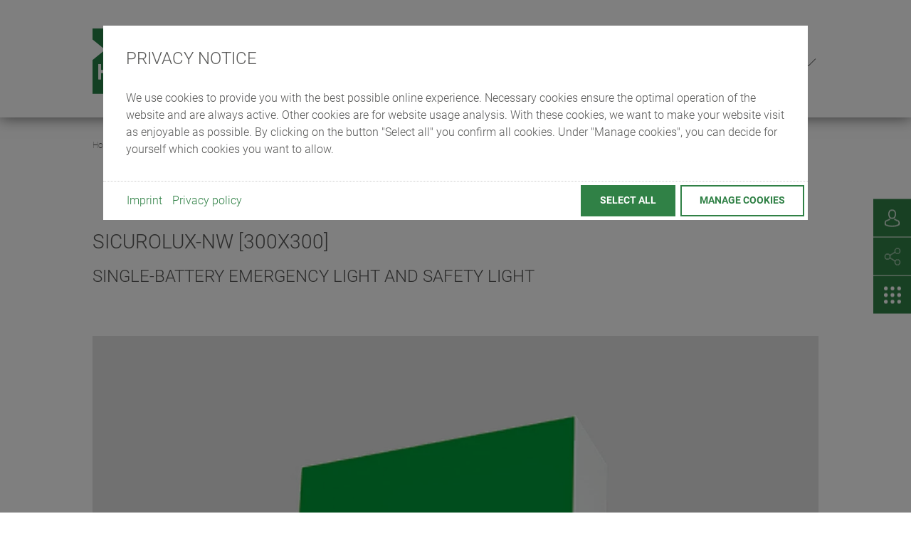

--- FILE ---
content_type: text/html; charset=utf-8
request_url: https://www.huco.ch/en/single-battery-emergency-lighting-and-safety-lighting/escape-sign-luminaire/sicurolux-nw-300x300
body_size: 16980
content:
<!DOCTYPE html>
<html lang="" class="followup no-js">
<head>

<meta charset="utf-8">
<!-- 
	This website is powered by TYPO3 - inspiring people to share!
	TYPO3 is a free open source Content Management Framework initially created by Kasper Skaarhoj and licensed under GNU/GPL.
	TYPO3 is copyright 1998-2026 of Kasper Skaarhoj. Extensions are copyright of their respective owners.
	Information and contribution at https://typo3.org/
-->



<title>SICUROLUX-NW [300x300] | HUCO NOTLICHT AG</title>
<meta http-equiv="x-ua-compatible" content="IE=Edge" />
<meta name="generator" content="TYPO3 CMS" />
<meta name="description" content="LED cube escape sign luminaire as emergency light | The variant of the SICUROLUX-NW [300x300] for ceiling mounting is particularly striking due to its marking, which is visible from a long distance from all directions. " />
<meta name="viewport" content="width=device-width, initial-scale=1, shrink-to-fit=no" />
<meta name="keywords" content="emergency lighting, safety lighting, single battery emergency lighting, huco, escape sign luminaire" />
<meta name="twitter:card" content="summary" />


<link rel="stylesheet" href="/typo3temp/assets/compressed/merged-52fc12301ed0ea5f022836f7004eb377.css?1768317105" media="all">



<script src="/typo3temp/assets/compressed/merged-2fc15679c441bc0490cd892daf0de1b1.js?1768317013"></script>
<script>
/*<![CDATA[*/
/*0*/
dataLayer=[{"environment":"Production"}];

/*]]>*/
</script>

<!--AVTAGMANAGER_data-->
<script></script><script>      if(document.cookie.indexOf('avsite_optin_statistic')!==-1) gtag('consent', 'update', {'analytics_storage':'granted','ad_storage':'granted','ad_user_data':'granted','ad_personalization':'granted', 'personalization_storage':'granted'});</script>        <!-- Google Tag Manager -->
        <script>(function(w,d,s,l,i){w[l]=w[l]||[];w[l].push({'gtm.start':
        new Date().getTime(),event:'gtm.js'});var f=d.getElementsByTagName(s)[0],
        j=d.createElement(s),dl=l!='dataLayer'?'&l='+l:'';j.async=true;j.src=
        'https://www.googletagmanager.com/gtm.js?id='+i+dl+'';f.parentNode.insertBefore(j,f);
        })(window,document,'script','dataLayer','GTM-N3PDR228');</script>
        <!-- End Google Tag Manager -->
<script>document.getElementsByTagName('html')[0].className=document.getElementsByTagName('html')[0].className.replace(/^no-js /, 'js ');</script>  <link rel="apple-touch-icon" sizes="180x180" href="/typo3conf/ext/av_durlum/Resources/Public/Img/Icons/Huco/apple-touch-icon.png">
  <link rel="icon" type="image/png" sizes="32x32" href="/typo3conf/ext/av_durlum/Resources/Public/Img/Icons/Huco/favicon-32x32.png">
  <link rel="icon" type="image/png" sizes="16x16" href="/typo3conf/ext/av_durlum/Resources/Public/Img/Icons/Huco/favicon-16x16.png">
  <link rel="manifest" href="/typo3conf/ext/av_durlum/Resources/Public/Img/Icons/Huco/site.webmanifest">
  <link rel="mask-icon" href="/typo3conf/ext/av_durlum/Resources/Public/Img/Icons/Huco/safari-pinned-tab.svg" color="#308146">
  <link rel="shortcut icon" href="/typo3conf/ext/av_durlum/Resources/Public/Img/Icons/Huco/favicon.ico">
  <meta name="msapplication-TileColor" content="#ffffff">
  <meta name="msapplication-config" content="/typo3conf/ext/av_durlum/Resources/Public/Img/Icons/Huco/browserconfig.xml">
  <meta name="theme-color" content="#ffffff">
<link rel="canonical" href="https://www.huco.ch/en/single-battery-emergency-lighting-and-safety-lighting/escape-sign-luminaire/sicurolux-nw-300x300"/>

<link rel="alternate" hreflang="en-GB" href="https://www.huco.ch/en/single-battery-emergency-lighting-and-safety-lighting/escape-sign-luminaire/sicurolux-nw-300x300"/>
<link rel="alternate" hreflang="de-DE" href="https://www.huco.ch/de/einzelbatterie-notleuchten-und-sicherheitsleuchten/rettungszeichenleuchte/sicurolux-nw-300x300"/>
<link rel="alternate" hreflang="x-default" href="https://www.huco.ch/en/single-battery-emergency-lighting-and-safety-lighting/escape-sign-luminaire/sicurolux-nw-300x300"/>
</head>
<body class="landingpage microsite" itemscope itemtype="http://schema.org/WebSite">
        <!-- Google Tag Manager (noscript) -->
        <noscript><iframe src="https://www.googletagmanager.com/ns.html?id=GTM-N3PDR228"
        height="0" width="0" style="display:none;visibility:hidden"></iframe></noscript>
        <!-- End Google Tag Manager (noscript) -->
<a id="top"></a>


<div class="page__header">
  <div class="container-fluid">
    <div class="page__header_table">
      <div class="page__header_table__left">
        <div class="page__header__logo">
  <a href="/en/" title="Home">
    
        <svg xmlns="http://www.w3.org/2000/svg" width="292.4" height="141.7" viewBox="0 0 2924 1417" preserveAspectRatio="xMidYMid">
  <path d="M0 682.5c.2-.5.4-.5.8 0 .2 243.1.2 485.8.2 728.4 0 1.3.2 2.6.4 4.1H1415v.7c-471.6.3-943.2.3-1415 .3V682.5zM1.1 238H.3C0 158.7 0 79.4 0 0h1414.5c.5.2.5.3 0 .8C943.2 1 472.3 1 1.1 1v237z" fill="#d0dccc"/>
  <path fill="#fde6c9" d="M1509.4 1416c-.4-.2-.4-.4.1-.8 1.3-.2 2.2-.2 3-.2h1405.9c1.5 0 3-.1 4.7-.1.5.1.7.1.9.1-.2.3-.3.9-.5 1H1509.4z"/>
  <path fill="#fbcd93" d="M2924 1414.6c-.2.4-.4.4-.8-.1-.2-1.9-.2-3.2-.2-4.5V1h.7c.3 471 .3 942.1.3 1413.6z"/>
  <path fill-rule="evenodd" d="M1.3 238.2c-.2-79-.2-157.8-.2-237.2h1413.4c.5 1.5.7 3 .7 4.5V1412c0 .7-.1 1.4-.1 2.5-2 .5-3.8.5-5.6.5H1.4c-.2-1.5-.4-2.8-.4-4.1V682.5c90.9-74.3 181.8-148.1 273-222.1C183 386.3 92.3 312.3 1.3 238.2zm1229.6 548.5c-32.5-16.1-66.7-21.4-102.4-15.9-95.9 15-153.2 106-136 196.1 15.9 83.1 98.7 146.4 190.6 130.4 83.7-14.7 145.4-87.1 137.4-179.1-5.2-59.4-36.4-103-89.6-131.5zM352 1016.5V770.1h-58.2v132.3H183.7V770.1h-57.6v330.8H184v-139h110.1v138.9H352v-84.3zm268.6-30.1V770.7h-58.8v207c0 6-.3 12-.8 18-2.5 26.7-19.7 45.5-45.9 48.8-26.7 3.4-50.1-8.3-58.4-35.6-2.4-8-3.5-16.7-3.5-25.1-.3-69-.2-138-.2-207v-6h-58.8v4.4q-.1 108.2 0 216.5c0 1.9.1 3.9.3 5.9 2.8 36.2 18 65.2 49.4 84.4 24.9 15.2 52.3 19.3 80.8 15.7 28.8-3.6 53.6-15.4 72.3-38.3 17.1-20.9 23.6-45.4 23.6-73zm341.3-138.8c-44.6-73.8-133.4-92.2-198-67.5-74.1 28.4-114.7 104.5-102.6 179.5 12.3 76.2 79.6 136.3 153.6 137.9 39.2.9 75.1-9 106.4-33.3 20.8-16 36.2-36.2 48.6-59.8-18.6 0-36.2.4-53.9-.1-9-.3-17.1.2-22.3 9-.7 1.2-2.1 2.1-3.2 3.1-28.5 25.9-61.5 35-98.5 23.7-61.2-18.7-93.2-93.2-66.6-153.1 20.5-46.3 69.1-71.8 118.7-61.9 24.1 4.8 42.4 19.2 58.4 37.1 1.6 1.8 4.7 3.2 7.1 3.2 19 .3 38 .2 57 .1 1.4 0 2.9-.1 5.1-.3-3.3-6-6.4-11.5-9.8-17.6zm-406.3 413.3q-9.4-17.3-18.8-34.7c-7.9-14.6-16.1-29.1-23.7-43.9-3-5.9-7.8-4-12.1-4-3.8 0-3.8 3.4-4.3 6.2-6.6 35.7-13.2 71.4-19.8 107-.6 3.5-2.7 7.6 2.8 8.9 6.2 1.5 8.7-.2 9.9-6.8 3.9-20.6 7.6-41.3 11.4-61.9 2-10.4 4-20.7 6.1-32.2 9.4 17.4 18.3 33.7 27.1 50.1 8.5 15.6 17.1 31.2 25.3 47 2.7 5 6.9 4.4 10.7 3.7 1.8-.3 4-3 4.3-4.9 7-36.7 13.7-73.3 20.5-110 .6-3.2 1-6.4-3.5-7.2-5.9-1-8.4.3-9.3 5.3-2.5 13.1-4.8 26.2-7.2 39.3-3.4 17.9-6.7 35.8-10.3 54.9-3.3-6-6-11.1-9.1-16.8zm569.1 38.2c.4-1.4 1-2.7 1.3-4.2 2.9-15.3 5.5-30.8 8.8-46.1 4.5-20.9 24.4-32.6 44.9-26.6 6.7 2 11.5 6.4 12.2 13.6.6 5.7.5 11.6-.4 17.3-2.2 13.8-5 27.5-7.5 41.2-.5 2.8-.4 5.8 3.2 6.1 3.4.2 8 1.8 9-3.6 3.2-18.1 7.1-36.2 9.1-54.6 1.8-15.9-7.1-28.1-21.3-31.9-13.4-3.6-26.4-2.2-38.7 4.5-1.4.7-2.7 1.4-4.8 2.5 2-11.2 3.8-21.5 5.8-31.7.6-3.5 1-6.5-3.4-7.4-5.5-1.2-8.1.4-9 5.4q-4.8 25.3-9.5 50.5-5.5 30-11.1 59.9c-.9 4.8.5 6.5 5.5 6.5 1.7 0 3.5-.5 5.9-1.4zm-416.9-12.8c8.1-7.9 13.3-17.4 15.8-28.4 5.4-24.2-8-45.4-31-48.8-32.6-4.8-63.2 21.2-63.8 54.1-.4 20.9 13.2 36.6 33.8 38.9 17.3 2 32.1-3.5 45.2-15.8zm366.8-53.2c-4.4-11.8-12.8-19.2-24.7-22.8-27.3-8.1-58.6 10.4-66.9 39.4-8 27.9 6.8 50.3 34.9 52.8 20 1.8 42.5-10.7 51.8-28.6 1.3-2.5 1.8-4.8-.8-6.6-3.1-2.2-9.3-.8-11.4 2.5-6.6 10.7-16.2 17.1-28.3 19.7-18.6 4-33.9-6.3-35.4-23.8-1.7-19.1 13.3-39.1 32.6-43.7 18.5-4.3 30.5 2.1 36.9 19.8.5 1.4 2.1 3.1 3.3 3.2 7.8.6 11.1.9 8.9-8.7-.2-.8-.5-1.6-.9-3.2zm-297.1 29.7c-1.9 10.5-3.8 21-5.7 31.4-.9 4.4.7 6.3 5.1 6.4 5.8.1 6.6-.6 7.9-7.6 4.1-22.1 8.2-44.2 12.1-66.3.6-3.2 1.9-4 4.9-3.9 4.2.2 8.3 0 12.5.1 5.4 0 5.3-4.2 5.6-7.7.4-3.9-2.4-4.7-5.5-4.8h-13.7c-.2-.7-.4-.8-.3-1 1.4-7.8 2.8-15.7 4.2-23.5.6-3.3 1.4-6.9-3.5-7.7-5.8-1-8 .4-9 5.6-1.4 7.6-2.9 15.1-4.1 22.6-.5 3.1-1.7 4.3-4.9 4.1-3.1-.3-6.3-.2-9.5 0-4.2.2-6.1 2.9-5.8 8.1.2 3.9 2.9 4.3 5.9 4.3 3.6-.1 7.2 0 11.1 0-2.5 13.6-4.8 26.3-7.3 39.9zm498.8-4.7c2.2-11.7 4.4-23.4 6.6-35.2h15.6c4.9-.1 6.4-1.9 6.7-7.3.2-4.6-2.8-5.2-6.2-5.2h-13.8c1.6-8.5 3.1-16.2 4.4-23.9.6-3.3 2-7.2-3.2-8.3-6-1.2-8.2.4-9.3 6.5-1.3 7-2.9 14-3.8 21.1-.5 4.1-2.3 4.9-5.9 4.7-2.9-.3-6-.2-9 0-5.2.2-5.2 4.4-5.4 8-.2 3.9 2.6 4.4 5.8 4.4 3.6-.1 7.2 0 11.2 0-4.4 23.6-8.7 46.9-12.9 70.1-.6 3.1-1.4 6.5 3.2 7.5 5.5 1.2 8.3-.3 9.2-5.3 2.3-12.1 4.4-24.2 6.8-37.1zM873.2 1227c2.6-13.9 5.3-27.8 7.8-41.7 1-5.8-.3-6.9-6.1-7.2-5.2-.3-6 2.9-6.7 6.8-6.6 35.9-13.3 71.9-19.9 107.8-.6 3.2-1.7 6.9 3.3 7.8 5.7 1.1 8.2-.4 9.1-5.5 4.2-22.4 8.3-44.8 12.5-68zm42.6 73c8.6 1.7 9.8.9 11.3-7.5 2.5-13.6 5.1-27.2 7.6-40.7 2.2-11.6 4.3-23.2 6.3-34.9.9-4.8-.6-6.3-5.4-6.5-4.2-.2-6.5 1.3-7.2 5.6-4.7 25.9-9.6 51.7-14.2 77.5-.4 1.9.6 4.1 1.6 6.5zm20.2-120.6c-1.2 5-2.3 9.9-3.5 14.9-.8 3.1-.1 5.6 3.3 6 3.5.5 7.8 1.6 9-3.5 1.1-4.4 1.7-8.8 2.4-13.3.6-3.6-1.1-5.4-4.7-5.3-1.9 0-3.9.5-6.5 1.2z" fill="#268146"/>
  <path fill-rule="evenodd" d="M2922.5 1c.5 1.5.5 3 .5 4.5V1410c0 1.3 0 2.6-.1 4.4-1.5.5-3 .6-4.5.6H1512.5c-.8 0-1.7 0-3-.1-.4-2.2-.5-4.4-.5-6.5V.9h5.5c75 0 150 0 225-.1 3.7 0 6 1.1 8.3 4 72.3 89.1 144.7 178.2 217.1 267.3.5.6 1.1 1.2 2.1 2.3 6.5-8 12.9-15.8 19.3-23.6q87.5-107.3 174.9-214.6c8.5-10.3 17-20.6 25.2-31 2.5-3.2 5.1-4.4 9.2-4.4 224 .1 448 .1 671.9.1 18.2 0 36.4 0 55 .1zm-95.7 892.7c-1.1-4.6-2.1-9.4-3.5-14-24.6-83.9-110.3-133.9-197.3-114.2-94.3 21.3-142.6 113.3-124.4 196.7 22.3 102.6 137.7 165.9 243.2 108.9 63.3-34.1 95.1-104.2 82-177.4zm-1134.6-69.2v-62.1h-57.8v331.2h57.9v-139h110.3v139h57.6V762.4h-57.9v132.4h-110.1v-70.3zm436.8-5v-56h-59v6.2c0 70.2.2 140.3-.1 210.5-.1 30.8-18 56.4-52.8 57.4-20.9.6-39.9-9.6-48.8-27.8-5-10.2-6.7-21.1-6.7-32.4.1-69.2 0-138.3 0-207.5v-6.4h-58.5c-.1 1.4-.3 2.6-.3 3.7 0 73-.5 146 .2 219 .3 36.4 15.5 66.1 46.4 86.5 26.1 17.3 55.2 21.1 85.7 17.3 54.1-6.6 92.8-48.6 93.6-103 .8-55.5.3-111 .3-167.5zm317 223c12.9-13.3 23.4-28.4 32.4-45.5h-5.5c-16.8 0-33.6.4-50.5-.2-8.2-.3-14.9.8-19.5 8.3-1.2 1.9-3.3 3.3-5.1 4.8-27.8 24.8-59.9 33.4-95.9 23.3-45.9-12.9-78.2-59.5-77.6-111.6.3-22.5 7.7-43 20.8-61.5 27-37.9 76.7-54.3 119-39.1 18.9 6.7 33.7 19.1 46.8 33.8 1.2 1.4 3.1 3 4.7 3.1 21.2.2 42.5.1 64.6.1-2.3-4.2-4.1-7.8-6.1-11.4-39.2-71.2-116.9-95.4-182.1-79.8-82 19.6-134.9 98.6-122.7 182.4 11.5 79.6 83.1 144.1 164 140.9 43.5-1.7 81.1-16.3 112.7-47.6zm-271.6 163.3c-17 7.8-28 20.6-32.7 38.6-6.2 23.5 5.7 44.8 27.8 49.6 14.4 3.1 28.1.7 40.6-7.4q2.3-1.5 4.6-2.9.5.5 1.1 1c-1.7 3.3-2.9 7-4.9 10.1-8.7 13.2-20.7 21.4-36.9 20.8-11.3-.4-19.8-6.2-24.5-16.9-1.5-3.7-6.9-5.4-11-3.6-3.9 1.7-2.6 4.8-1.6 7.7 4.3 12 12.9 19.5 24.9 23.2 23.6 7.3 52.1-6.2 62.7-30.5 3.4-7.8 5-16.5 6.7-24.9 4-20.2 7.6-40.5 11.3-60.8.9-4.7-.6-6.3-5.3-6.7-4.8-.4-7.2 1.5-7.5 6.3-.1 1.7-.7 3.4-1.1 4.9-4-2.9-7.5-6.1-11.6-8.2-13.8-7.2-27.9-6.1-42.6-.3zm137.1 18.2c8.1-8.1 18-10.9 29.2-10.2 14.4.9 21.9 9.7 19.7 24-2.4 16-5.5 31.8-8.3 47.7-1.2 6.6.2 7.9 6.9 7.7 3.3 0 5-1.4 5.4-4.6.3-2 .8-3.9 1.1-5.9 2.6-15.7 5.9-31.4 7.6-47.2 1.8-16.9-7-29.3-22.6-32.8-6.3-1.4-13.3-1.7-19.7-.8-7.4 1.2-14.5 4.2-21.9 6.5.1-1 .3-2.6.6-4.2 1.5-8.5 3.1-17 4.6-25.6 1.1-6.5-.7-8.3-7.3-7.8-4.8.3-4.8 3.9-5.4 7q-10.1 54.2-20.1 108.4c-.6 3.1-.9 6.2 3.4 6.9 5.8 1.1 8.3-.2 9.2-4.7 2.1-11.1 4-22.3 6.2-33.4 2-10.7 2.8-21.9 11.4-31zm334 18.8c-2.6 14.4-5.3 28.8-8 43.2-.6 3.1-1 6.1 3.1 7.1 5.5 1.3 8.5-.3 9.4-5 2.6-13.9 5.5-27.7 7.7-41.7 1-6 1.5-12.3.8-18.4-2-16.8-14.1-26.3-32.9-26.9-11.3-.3-21.7 2.5-31.7 9.2.7-4.6-.5-7.1-5-7.2-4.1-.2-7 .7-7.8 5.5-4.6 25.7-9.4 51.3-14.1 77-1.2 6.4.1 7.5 6.5 7.7 4.7.1 5.5-2.8 6.2-6.2 2.4-13.4 5-26.8 7.3-40.3 3.4-19.1 11.5-29.2 27.9-32.2 19.3-3.6 33.9 2 30.9 26.8 0 .2-.1.3-.3 1.4zM1995 1171c-1.3 1.8-3.4 3.5-3.9 5.5-3.1 15.5-5.9 31-8.7 46.6-4 21.2-7.8 42.5-11.8 63.7-.7 3.6 0 6.3 4 6.3q26.3.2 52.5 0c5.1 0 4.7-4.4 5-7.7.3-3.5-1.9-4.6-5.1-4.6H1985.4c-.1-1-.3-1.3-.2-1.6l18.4-99c1.5-8.2.6-9.4-8.6-9.2zm465.5 44.7c2.3 0 4.6 0 7-.1 5.3-.2 5.1-4.4 5.4-7.9.3-3.8-2.5-4.6-5.6-4.6H2453c1.6-8.5 3-16.4 4.5-24.4.7-3.4 1.5-6.9-3.4-7.8-5.8-1.1-8.1.4-9.1 5.5-1.6 8.8-3.2 17.6-5 26.7h-12.7c-4.7.1-6.3 2.2-6.5 7.5-.1 4.5 2.7 5.1 6.2 5.1 3.4-.1 6.8 0 10.5 0-.4 2.5-.5 4.2-.8 5.8-3.9 21.4-7.8 42.8-11.9 64.2-.6 3.4-1.3 6.5 3.2 7.4 5.7 1.2 8.2-.1 9.2-5.2 3.9-21 7.7-42.1 11.8-63.2 2.1-10.6-.7-8.8 11.5-9zm42.5 58.8c-.6 3.6-1.3 7.1-1.9 10.8-1.2 6.8.2 8.1 7.1 8 4.9-.1 5-3.7 5.6-6.9 2.7-14.3 5.3-28.7 8-43.1 2-10.8 4-21.6 5.9-32.4.6-2.9 1.4-6.2-2.6-7.5-5.4-1.9-9 .3-10 6-4 21.4-8 42.8-12.1 65.1zm-405-49.9q1.3-7.2 2.7-14.3c.6-3.1.8-6.1-3.3-7.1-5.1-1.2-8.4.4-9.3 4.8-4.9 26.4-9.8 52.9-14.5 79.4-.3 1.6.6 4.3 1.8 5.1 4.1 2.9 9.8.2 10.8-4.8 3.9-20.8 7.8-41.5 11.8-63.1zm-2.2-31.5c7.9.2 7.9.1 9.3-7.5.5-2.6 1.1-5.2 1.6-7.8.6-3.1.7-6.1-3.5-6.9-5.4-1-8.1.3-9 4.4-.8 3.9-1.5 7.8-2.1 11.7-.5 2.7-.3 5.1 3.7 6.1zm437.1-9.8c.3-1.6.6-3.2.9-4.9.4-3.3 1.3-6.8-3.8-7.5-5.9-.9-7.9.4-8.9 5.7q-.9 4.7-1.7 9.3c-.6 3.3-.9 6.5 3.6 7.2 5.7 1 8-.3 8.9-5 .3-1.3.6-2.6 1-4.8z" fill="#f49817"/>
  <path fill-rule="evenodd" d="M1231.2 786.8c52.9 28.4 84.1 72 89.3 131.4 8 92-53.7 164.4-137.4 179.1-91.9 16-174.7-47.3-190.6-130.4-17.2-90.1 40.1-181.1 136-196.1 35.7-5.5 69.9-.2 102.7 16zM1059.4 882c-12.6 25.4-16.3 51.9-9.4 79.5 17 68.2 81.4 99.5 141.6 78.6 41.1-14.3 64.2-45.7 70.9-87.8 6.8-42.9-7.4-79.3-40.8-107.4-46.1-38.7-129-29.7-162.3 37.1z" fill="#fefefe"/>
  <path fill="#fefffe" d="M352 1017v83.8h-57.9V961.9H184v139h-57.9V770.1h57.6v132.3h110.1V770.1H352V1017z"/>
  <path d="M620.6 986.9c0 27.1-6.5 51.6-23.6 72.5-18.7 22.9-43.5 34.7-72.3 38.3-28.5 3.6-55.9-.5-80.8-15.7-31.4-19.2-46.6-48.2-49.4-84.4-.2-2-.3-4-.3-5.9q-.1-108.3 0-216.5v-4.4H453v6c0 69-.1 138 .2 207 0 8.4 1.1 17.1 3.5 25.1 8.3 27.3 31.7 39 58.4 35.6 26.2-3.3 43.4-22.1 45.9-48.8.5-6 .8-12 .8-18v-207h58.8v216.2zM962.1 847.9c3.2 5.8 6.3 11.3 9.6 17.3-2.2.2-3.7.3-5.1.3-19 .1-38 .2-57-.1-2.4 0-5.5-1.4-7.1-3.2-16-17.9-34.3-32.3-58.4-37.1-49.6-9.9-98.2 15.6-118.7 61.9-26.6 59.9 5.4 134.4 66.6 153.1 37 11.3 70 2.2 98.5-23.7 1.1-1 2.5-1.9 3.2-3.1 5.2-8.8 13.3-9.3 22.3-9 17.7.5 35.3.1 53.9.1-12.4 23.6-27.8 43.8-48.6 59.8-31.3 24.3-67.2 34.2-106.4 33.3-74-1.6-141.3-61.7-153.6-137.9-12.1-75 28.5-151.1 102.6-179.5 64.6-24.7 153.4-6.3 198.2 67.8z" fill="#fefefe"/>
  <path d="M555.7 1261.2c3 5.4 5.7 10.5 9 16.5 3.6-19.1 6.9-37 10.3-54.9 2.4-13.1 4.7-26.2 7.2-39.3.9-5 3.4-6.3 9.3-5.3 4.5.8 4.1 4 3.5 7.2-6.8 36.7-13.5 73.3-20.5 110-.3 1.9-2.5 4.6-4.3 4.9-3.8.7-8 1.3-10.7-3.7-8.2-15.8-16.8-31.4-25.3-47-8.8-16.4-17.7-32.7-27.1-50.1-2.1 11.5-4.1 21.8-6.1 32.2-3.8 20.6-7.5 41.3-11.4 61.9-1.2 6.6-3.7 8.3-9.9 6.8-5.5-1.3-3.4-5.4-2.8-8.9 6.6-35.6 13.2-71.3 19.8-107 .5-2.8.5-6.2 4.3-6.2 4.3 0 9.1-1.9 12.1 4 7.6 14.8 15.8 29.3 23.7 43.9 6.3 11.6 12.5 23.1 18.9 35z" fill="#fbfcfa"/>
  <path fill="#fafcfa" d="M1124.4 1299.4c-2.1.6-3.9 1.1-5.6 1.1-5 0-6.4-1.7-5.5-6.5q5.6-29.9 11.1-59.9 4.7-25.2 9.5-50.5c.9-5 3.5-6.6 9-5.4 4.4.9 4 3.9 3.4 7.4-2 10.2-3.8 20.5-5.8 31.7 2.1-1.1 3.4-1.8 4.8-2.5 12.3-6.7 25.3-8.1 38.7-4.5 14.2 3.8 23.1 16 21.3 31.9-2 18.4-5.9 36.5-9.1 54.6-1 5.4-5.6 3.8-9 3.6-3.6-.3-3.7-3.3-3.2-6.1 2.5-13.7 5.3-27.4 7.5-41.2.9-5.7 1-11.6.4-17.3-.7-7.2-5.5-11.6-12.2-13.6-20.5-6-40.4 5.7-44.9 26.6-3.3 15.3-5.9 30.8-8.8 46.1-.3 1.5-.9 2.8-1.6 4.5z"/>
  <path fill-rule="evenodd" d="M707.6 1286.6c-12.9 12-27.7 17.5-45 15.5-20.6-2.3-34.2-18-33.8-38.9.6-32.9 31.2-58.9 63.8-54.1 23 3.4 36.4 24.6 31 48.8-2.5 11-7.7 20.5-16 28.7zm-65.3-15.9c2.7 9.7 8.9 16 18.9 18.5 24.1 6 50.4-14.8 50.8-40.4.2-16.2-9.9-26.9-26.1-27.8-24.9-1.5-48.2 22.4-43.6 49.7z" fill="#fbfcfa"/>
  <path d="M1074.7 1233.5c.3 1.2.6 2 .8 2.8 2.2 9.6-1.1 9.3-8.9 8.7-1.2-.1-2.8-1.8-3.3-3.2-6.4-17.7-18.4-24.1-36.9-19.8-19.3 4.6-34.3 24.6-32.6 43.7 1.5 17.5 16.8 27.8 35.4 23.8 12.1-2.6 21.7-9 28.3-19.7 2.1-3.3 8.3-4.7 11.4-2.5 2.6 1.8 2.1 4.1.8 6.6-9.3 17.9-31.8 30.4-51.8 28.6-28.1-2.5-42.9-24.9-34.9-52.8 8.3-29 39.6-47.5 66.9-39.4 11.9 3.6 20.3 11 24.8 23.2z" fill="#fbfcfa"/>
  <path d="M777.6 1262.4c2.4-13.2 4.7-25.9 7.2-39.5-3.9 0-7.5-.1-11.1 0-3 0-5.7-.4-5.9-4.3-.3-5.2 1.6-7.9 5.8-8.1 3.2-.2 6.4-.3 9.5 0 3.2.2 4.4-1 4.9-4.1 1.2-7.5 2.7-15 4.1-22.6 1-5.2 3.2-6.6 9-5.6 4.9.8 4.1 4.4 3.5 7.7-1.4 7.8-2.8 15.7-4.2 23.5-.1.2.1.3.3 1h13.7c3.1.1 5.9.9 5.5 4.8-.3 3.5-.2 7.7-5.6 7.7-4.2-.1-8.3.1-12.5-.1-3-.1-4.3.7-4.9 3.9-3.9 22.1-8 44.2-12.1 66.3-1.3 7-2.1 7.7-7.9 7.6-4.4-.1-6-2-5.1-6.4 1.9-10.4 3.8-20.9 5.8-31.8zM1276.2 1258.5c-2.3 12.5-4.4 24.6-6.7 36.7-.9 5-3.7 6.5-9.2 5.3-4.6-1-3.8-4.4-3.2-7.5 4.2-23.2 8.5-46.5 12.9-70.1-4 0-7.6-.1-11.2 0-3.2 0-6-.5-5.8-4.4.2-3.6.2-7.8 5.4-8 3-.2 6.1-.3 9 0 3.6.2 5.4-.6 5.9-4.7.9-7.1 2.5-14.1 3.8-21.1 1.1-6.1 3.3-7.7 9.3-6.5 5.2 1.1 3.8 5 3.2 8.3-1.3 7.7-2.8 15.4-4.4 23.9h13.8c3.4 0 6.4.6 6.2 5.2-.3 5.4-1.8 7.2-6.7 7.3h-15.6c-2.2 11.8-4.4 23.5-6.7 35.6z" fill="#f9fbf9"/>
  <path fill="#fafbfa" d="M873.2 1227.4c-4.2 22.8-8.3 45.2-12.5 67.6-.9 5.1-3.4 6.6-9.1 5.5-5-.9-3.9-4.6-3.3-7.8 6.6-35.9 13.3-71.9 19.9-107.8.7-3.9 1.5-7.1 6.7-6.8 5.8.3 7.1 1.4 6.1 7.2-2.5 13.9-5.2 27.8-7.8 42.1z"/>
  <path fill="#fafbf9" d="M915.5 1299.8c-.7-2.2-1.7-4.4-1.3-6.3 4.6-25.8 9.5-51.6 14.2-77.5.7-4.3 3-5.8 7.2-5.6 4.8.2 6.3 1.7 5.4 6.5-2 11.7-4.1 23.3-6.3 34.9-2.5 13.5-5.1 27.1-7.6 40.7-1.5 8.4-2.7 9.2-11.6 7.3z"/>
  <path d="M936.4 1179.1c2.2-.4 4.2-.9 6.1-.9 3.6-.1 5.3 1.7 4.7 5.3-.7 4.5-1.3 8.9-2.4 13.3-1.2 5.1-5.5 4-9 3.5-3.4-.4-4.1-2.9-3.3-6 1.2-5 2.3-9.9 3.9-15.2z" fill="#f9fbf9"/>
  <path fill-rule="evenodd" d="M2826.9 894.2c13 72.7-18.8 142.8-82.1 176.9-105.5 57-220.9-6.3-243.2-108.9-18.2-83.4 30.1-175.4 124.4-196.7 87-19.7 172.7 30.3 197.3 114.2 1.4 4.6 2.4 9.4 3.6 14.5zm-86 112.2c30.7-34.5 40.1-74.2 24.8-117.7-26.4-75.5-106.1-91.1-160-57.1-35.1 22.1-59.3 72-47.7 120.1 9.7 40.2 32.6 69.8 73 82 41.1 12.5 78.3 4 109.9-27.3z" fill="#fffffe"/>
  <path fill="#fffefd" d="M1692.2 825v69.8h110.1V762.4h57.9v331.2h-57.6v-139h-110.3v139h-57.9V762.4h57.8V825z"/>
  <path fill="#fffefe" d="M2129 820c0 56 .5 111.5-.3 167-.8 54.4-39.5 96.4-93.6 103-30.5 3.8-59.6 0-85.7-17.3-30.9-20.4-46.1-50.1-46.4-86.5-.7-73-.2-146-.2-219 0-1.1.2-2.3.3-3.7h58.5v6.4c0 69.2.1 138.3 0 207.5 0 11.3 1.7 22.2 6.7 32.4 8.9 18.2 27.9 28.4 48.8 27.8 34.8-1 52.7-26.6 52.8-57.4.3-70.2.1-140.3.1-210.5v-6.2h59V820z"/>
  <path d="M2445.7 1042.7c-31.3 31.1-68.9 45.7-112.4 47.4-80.9 3.2-152.5-61.3-164-140.9-12.2-83.8 40.7-162.8 122.7-182.4 65.2-15.6 142.9 8.6 182.1 79.8 2 3.6 3.8 7.2 6.1 11.4-22.1 0-43.4.1-64.6-.1-1.6-.1-3.5-1.7-4.7-3.1-13.1-14.7-27.9-27.1-46.8-33.8-42.3-15.2-92 1.2-119 39.1-13.1 18.5-20.5 39-20.8 61.5-.6 52.1 31.7 98.7 77.6 111.6 36 10.1 68.1 1.5 95.9-23.3 1.8-1.5 3.9-2.9 5.1-4.8 4.6-7.5 11.3-8.6 19.5-8.3 16.9.6 33.7.2 50.5.2h5.5c-9 17.1-19.5 32.2-32.7 45.7z" fill="#fffffe"/>
  <path fill-rule="evenodd" d="M2174.7 1205.7c14.4-5.7 28.5-6.8 42.3.4 4.1 2.1 7.6 5.3 11.6 8.2.4-1.5 1-3.2 1.1-4.9.3-4.8 2.7-6.7 7.5-6.3 4.7.4 6.2 2 5.3 6.7-3.7 20.3-7.3 40.6-11.3 60.8-1.7 8.4-3.3 17.1-6.7 24.9-10.6 24.3-39.1 37.8-62.7 30.5-12-3.7-20.6-11.2-24.9-23.2-1-2.9-2.3-6 1.6-7.7 4.1-1.8 9.5-.1 11 3.6 4.7 10.7 13.2 16.5 24.5 16.9 16.2.6 28.2-7.6 36.9-20.8 2-3.1 3.2-6.8 4.9-10.1q-.6-.5-1.1-1-2.3 1.4-4.6 2.9c-12.5 8.1-26.2 10.5-40.6 7.4-22.1-4.8-34-26.1-27.8-49.6 4.7-18 15.7-30.8 33-38.7zm49 38.4c.6-16.6-7.1-27.6-21-30-21.5-3.7-44 11.3-48.7 32.7-5.2 23.6 10.4 39.8 34.3 35.5 18.5-3.4 31.9-17.6 35.4-38.2zM2738.7 1205.7c14.4-5.7 28.5-6.8 42.3.4 4.1 2.1 7.6 5.3 11.6 8.2.4-1.5 1-3.2 1.1-4.9.3-4.8 2.7-6.7 7.5-6.3 4.7.4 6.2 2 5.3 6.7-3.7 20.3-7.3 40.6-11.3 60.8-1.7 8.4-3.3 17.1-6.7 24.9-10.6 24.3-39.1 37.8-62.7 30.5-12-3.7-20.6-11.2-24.9-23.2-1-2.9-2.3-6 1.6-7.7 4.1-1.8 9.5-.1 11 3.6 4.7 10.7 13.2 16.5 24.5 16.9 16.2.6 28.2-7.6 36.9-20.8 2-3.1 3.2-6.8 4.9-10.1q-.6-.5-1.1-1-2.3 1.4-4.6 2.9c-12.5 8.1-26.2 10.5-40.6 7.4-22.1-4.8-34-26.1-27.8-49.6 4.7-18 15.7-30.8 33-38.7zm49 38.4c.6-16.6-7.1-27.6-21-30-21.5-3.7-44 11.3-48.7 32.7-5.2 23.6 10.4 39.8 34.3 35.5 18.5-3.4 31.9-17.6 35.4-38.2z" fill="#fffdfb"/>
  <path d="M2311.2 1224.2c-8.3 8.9-9.1 20.1-11.1 30.8-2.2 11.1-4.1 22.3-6.2 33.4-.9 4.5-3.4 5.8-9.2 4.7-4.3-.7-4-3.8-3.4-6.9q10-54.2 20.1-108.4c.6-3.1.6-6.7 5.4-7 6.6-.5 8.4 1.3 7.3 7.8-1.5 8.6-3.1 17.1-4.6 25.6-.3 1.6-.5 3.2-.6 4.2 7.4-2.3 14.5-5.3 21.9-6.5 6.4-.9 13.4-.6 19.7.8 15.6 3.5 24.4 15.9 22.6 32.8-1.7 15.8-5 31.5-7.6 47.2-.3 2-.8 3.9-1.1 5.9-.4 3.2-2.1 4.6-5.4 4.6-6.7.2-8.1-1.1-6.9-7.7 2.8-15.9 5.9-31.7 8.3-47.7 2.2-14.3-5.3-23.1-19.7-24-11.2-.7-21.1 2.1-29.5 10.4zM2645.6 1242.4c.1-.7.2-.8.2-1 3-24.8-11.6-30.4-30.9-26.8-16.4 3-24.5 13.1-27.9 32.2-2.3 13.5-4.9 26.9-7.3 40.3-.7 3.4-1.5 6.3-6.2 6.2-6.4-.2-7.7-1.3-6.5-7.7 4.7-25.7 9.5-51.3 14.1-77 .8-4.8 3.7-5.7 7.8-5.5 4.5.1 5.7 2.6 5 7.2 10-6.7 20.4-9.5 31.7-9.2 18.8.6 30.9 10.1 32.9 26.9.7 6.1.2 12.4-.8 18.4-2.2 14-5.1 27.8-7.7 41.7-.9 4.7-3.9 6.3-9.4 5-4.1-1-3.7-4-3.1-7.1 2.7-14.4 5.4-28.8 8.1-43.6z" fill="#fffdfa"/>
  <path d="M1995.4 1170.9c8.8-.1 9.7 1.1 8.2 9.3l-18.4 99c-.1.3.1.6.2 1.6H2027c3.2 0 5.4 1.1 5.1 4.6-.3 3.3.1 7.7-5 7.7q-26.2.2-52.5 0c-4 0-4.7-2.7-4-6.3 4-21.2 7.8-42.5 11.8-63.7 2.8-15.6 5.6-31.1 8.7-46.6.5-2 2.6-3.7 4.3-5.6z" fill="#fffdfb"/>
  <path fill="#fffcf9" d="M2460 1215.7c-11.7.2-8.9-1.6-11 9-4.1 21.1-7.9 42.2-11.8 63.2-1 5.1-3.5 6.4-9.2 5.2-4.5-.9-3.8-4-3.2-7.4 4.1-21.4 8-42.8 11.9-64.2.3-1.6.4-3.3.8-5.8-3.7 0-7.1-.1-10.5 0-3.5 0-6.3-.6-6.2-5.1.2-5.3 1.8-7.4 6.5-7.5h12.7c1.8-9.1 3.4-17.9 5-26.7 1-5.1 3.3-6.6 9.1-5.5 4.9.9 4.1 4.4 3.4 7.8-1.5 8-2.9 15.9-4.5 24.4h14.3c3.1 0 5.9.8 5.6 4.6-.3 3.5-.1 7.7-5.4 7.9-2.4.1-4.7.1-7.5.1z"/>
  <path d="M2503.1 1274c4-21.8 8-43.2 12-64.6 1-5.7 4.6-7.9 10-6 4 1.3 3.2 4.6 2.6 7.5-1.9 10.8-3.9 21.6-5.9 32.4-2.7 14.4-5.3 28.8-8 43.1-.6 3.2-.7 6.8-5.6 6.9-6.9.1-8.3-1.2-7.1-8 .6-3.7 1.3-7.2 2-11.3zM2097.9 1225c-3.9 21.2-7.8 41.9-11.7 62.7-1 5-6.7 7.7-10.8 4.8-1.2-.8-2.1-3.5-1.8-5.1 4.7-26.5 9.6-53 14.5-79.4.9-4.4 4.2-6 9.3-4.8 4.1 1 3.9 4 3.3 7.1-.9 4.8-1.8 9.5-2.8 14.7zM2095.4 1193.1c-3.6-1-3.8-3.4-3.3-6.1.6-3.9 1.3-7.8 2.1-11.7.9-4.1 3.6-5.4 9-4.4 4.2.8 4.1 3.8 3.5 6.9-.5 2.6-1.1 5.2-1.6 7.8-1.4 7.6-1.4 7.7-9.7 7.5zM2532.8 1183.8c-.3 1.7-.6 3-.9 4.3-.9 4.7-3.2 6-8.9 5-4.5-.7-4.2-3.9-3.6-7.2q.8-4.6 1.7-9.3c1-5.3 3-6.6 8.9-5.7 5.1.7 4.2 4.2 3.8 7.5-.3 1.7-.6 3.3-1 5.4z" fill="#fffcfa"/>
  <path d="M1059.6 881.6c33.1-66.4 116-75.4 162.1-36.7 33.4 28.1 47.6 64.5 40.8 107.4-6.7 42.1-29.8 73.5-70.9 87.8-60.2 20.9-124.6-10.4-141.6-78.6-6.9-27.6-3.2-54.1 9.6-79.9z" fill="#268146"/>
  <path fill="#288247" d="M642.2 1270.2c-4.5-26.8 18.8-50.7 43.7-49.2 16.2.9 26.3 11.6 26.1 27.8-.4 25.6-26.7 46.4-50.8 40.4-10-2.5-16.2-8.8-19-19z"/>
  <path d="M2740.7 1006.7c-31.4 31-68.6 39.5-109.7 27-40.4-12.2-63.3-41.8-73-82-11.6-48.1 12.6-98 47.7-120.1 53.9-34 133.6-18.4 160 57.1 15.3 43.5 5.9 83.2-25 118z" fill="#f49817"/>
  <path fill="#f49919" d="M2223.6 1244.5c-3.4 20.2-16.8 34.4-35.3 37.8-23.9 4.3-39.5-11.9-34.3-35.5 4.7-21.4 27.2-36.4 48.7-32.7 13.9 2.4 21.6 13.4 20.9 30.4z"/>
</svg>

      
  </a>
</div>

      </div>
      <div class="page__header_table__right">
        
        <a class="page__header__navigationtoggle" href="#navigation__main" data-toggle="navigation">
  <span class="page__header__navigationtoggle__bars">
    <span class="bar bar--first"></span>
    <span class="bar bar--second"></span>
    <span class="bar bar--third"></span>
  </span>
  <span class="page__header__navigationtoggle__label">Menu</span>
</a>
        

<div class="page__header__navigation">
  <a href="#navigation__main" class="navigation__close" data-toggle="navigation" title="Schließen">
    <span class="">Close</span>
  </a>
  <div class="navigation__tablewrap">
    <div class="navigation__table">
      <div class="navigation__left">
        <nav id="navigation__primary" class="navigation__primary">
          <ul class="navigation_list navigation_list--level1">
            
              <li class="navigation_listitem navigation_listitem--level1">
                <div class="navigation_item navigation_item--level1">
                  <a class="navigation_item__link" href="/en/products">Products</a>
                  
                    <a href="#" class="navigation_item__toggle" data-toggle="parentlistitem"></a>
                  
                </div>
                
                  <div class="navigation__wrap">
                    <ul class="navigation_list navigation_list--level2">
                      
                        <li class="navigation_listitem navigation_listitem--level2">
                          <div class="navigation_item navigation_item--level2">
                            <a class="navigation_item__link" href="https://www.huco.ch/fileadmin/18_Huco/Dotlux/CH-HUCO-DOTLUX_Hauptkatalog_JAN2024_web.pdf" target="_blank" rel="noopener noreferrer">
                              <span>DOTLUX</span>
                            </a>
                          </div>
                        </li>
                      
                        <li class="navigation_listitem navigation_listitem--level2">
                          <div class="navigation_item navigation_item--level2">
                            <a class="navigation_item__link active" href="/en/single-battery-emergency-lighting-and-safety-lighting">
                              <span>Single-battery emergency lighting and safety lighting</span>
                            </a>
                          </div>
                        </li>
                      
                        <li class="navigation_listitem navigation_listitem--level2">
                          <div class="navigation_item navigation_item--level2">
                            <a class="navigation_item__link" href="/en/single-battery-emergency-luminaires-with-bus-monitoring-system">
                              <span>Single-battery emergency luminaires with BUS monitoring system</span>
                            </a>
                          </div>
                        </li>
                      
                        <li class="navigation_listitem navigation_listitem--level2">
                          <div class="navigation_item navigation_item--level2">
                            <a class="navigation_item__link" href="/en/emergency-lighting-units-and-batteries">
                              <span>Emergency lighting units and batteries</span>
                            </a>
                          </div>
                        </li>
                      
                        <li class="navigation_listitem navigation_listitem--level2">
                          <div class="navigation_item navigation_item--level2">
                            <a class="navigation_item__link" href="/en/emergency-lighting-centre">
                              <span>Emergency lighting centre</span>
                            </a>
                          </div>
                        </li>
                      
                    </ul>
                  </div>
                
              </li>
            
          </ul>
        </nav>
      </div>
      <div class="navigation__right">
        <nav id="navigation__secondary" class="navigation__secondary">
          <ul class="navigation_list navigation_list--level1">
            
          </ul>
        </nav>
        <nav id="navigation__tertiary" class="navigation__tertiary">
          <ul class="navigation_list navigation_list--level1">
            
          </ul>
        </nav>
      </div>
    </div>
  </div>
</div>



        

        <nav class="page__header__language">
  <button class="current" type="button" id="headerLangSelect" data-toggle="dropdown" aria-haspopup="true" aria-expanded="false">
    
      
        EN
      
    
      
    
      
    
  </button>
  <ul class="dropdown-menu" aria-labelledby="headerLangSelect">
    
      
        <li class="language-switch active">
          <a href="/en/single-battery-emergency-lighting-and-safety-lighting/escape-sign-luminaire/sicurolux-nw-300x300">EN</a>
        </li>
      
    
      
        <li class="language-switch ">
          <a href="/de/einzelbatterie-notleuchten-und-sicherheitsleuchten/rettungszeichenleuchte/sicurolux-nw-300x300">DE</a>
        </li>
      
    
      
    
  </ul>
</nav>

      </div>
    </div>
  </div>
</div>




<!--breadcrumb-->

<div class="page__breadcrumb">
  <div class="container-fluid">
    <div class="breadcrumb__wrapper">
      <div class="main__breadcrumb">
        
    <div class="breadcrumb__wrapper" id="breadcrumb__wrapper">
      <div class="breadcrumb__inner">
        <ol class="navigation__breadcrumb breadcrumb no-list" itemscope itemtype="http://schema.org/BreadcrumbList">
          
            <li class="breadcrumb__item" itemprop="itemListElement" itemscope itemtype="http://schema.org/ListItem"><a href="/en/" target="" itemprop="item"><span itemprop="name">Home</span></a><meta itemprop="position" content="1"></li>
          
            <li class="breadcrumb__item" itemprop="itemListElement" itemscope itemtype="http://schema.org/ListItem"><a href="/en/products" target="" itemprop="item"><span itemprop="name">Products</span></a><meta itemprop="position" content="2"></li>
          
            <li class="breadcrumb__item" itemprop="itemListElement" itemscope itemtype="http://schema.org/ListItem"><a href="/en/single-battery-emergency-lighting-and-safety-lighting" target="" itemprop="item"><span itemprop="name">Single-battery emergency lighting and safety lighting</span></a><meta itemprop="position" content="3"></li>
          
            <li class="breadcrumb__item" itemprop="itemListElement" itemscope itemtype="http://schema.org/ListItem"><a href="/en/single-battery-emergency-lighting-and-safety-lighting" target="" itemprop="item"><span itemprop="name">Escape sign luminaire</span></a><meta itemprop="position" content="4"></li>
          
            <li class="breadcrumb__item" itemprop="itemListElement" itemscope itemtype="http://schema.org/ListItem"><a href="/en/single-battery-emergency-lighting-and-safety-lighting/escape-sign-luminaire/sicurolux-nw-300x300" target="" itemprop="item" style="pointer-events: none"><span itemprop="name">SICUROLUX-NW [300x300]</span></a><meta itemprop="position" content="5"></li>
          
        </ol>
      </div>
    </div>
  

      </div>
      <div
        class="page__icon"></div>
    </div>
  </div>
</div>

<main class="page__main">
  <!--TYPO3SEARCH_begin-->
  

  <div class="container-fluid"><div id="ce7021" class="frame frame-default frame-type-header frame-layout-0 frame-space-after-small"><a id="c7021" class="hashanchor"></a><header class="header"><h1 class="header__headline  h2">
        SICUROLUX-NW [300x300] 
      </h1><h2 class="header__subheadline  h3">
        Single-battery emergency light and safety light
      </h2></header></div></div>



  <div class="container-fluid"><div id="ce7019" class="frame frame-default frame-type-avdurlum_imagegallery frame-layout-product frame-space-after-extra-small"><a id="c7019" class="hashanchor"></a><div class="imagegallery"><div class="imagegallery__stage__wrapper slideshow arrows--green"><div class="owl-carousel owl-theme imagegallery__stage"><figure><img title="SICUROLUX-NW [300x300] " class="owl-lazy figure-img" data-src="/fileadmin/_processed_/f/0/csm_sicurolux-nw_250x250_huco_durlum01_82e37c60b3.jpg" src="[data-uri]"/><figcaption class="figure-caption"><p>SICUROLUX-NW [300x300] </p></figcaption></figure><figure><img title="SICUROLUX-NW [300x300] " class="owl-lazy figure-img" data-src="/fileadmin/_processed_/b/b/csm_sicurolux-nw_250x250_huco_durlum02_1081d7763a.jpg" src="[data-uri]"/><figcaption class="figure-caption"><p>SICUROLUX-NW [300x300] </p></figcaption></figure></div></div><div class="owl-carousel imagegallery__thumbs d-none d-md-block"><figure><img title="SICUROLUX-NW [300x300] " class="owl-lazy" data-src="/fileadmin/_processed_/f/0/csm_sicurolux-nw_250x250_huco_durlum01_e1f038e9d0.jpg" src="[data-uri]"/></figure><figure><img title="SICUROLUX-NW [300x300] " class="owl-lazy" data-src="/fileadmin/_processed_/b/b/csm_sicurolux-nw_250x250_huco_durlum02_64b1039523.jpg" src="[data-uri]"/></figure></div></div></div></div>



  <div class="container-fluid"><div id="ce7017" class="frame frame-default frame-type-text frame-layout-0 frame-space-after-small"><a id="c7017" class="hashanchor"></a><p>SICUROLUX-NW 300 is an LED cube escape sign luminaire in accordance with DIN EN 60598-1/-2-22 and DIN EN 183. The frame is made of white zincor and is equipped with a snap lock. The ceiling-mounted version is particularly eye-catching due to its signage, which is visible from a great distance in all directions. Wall mounting versions complete the range. Accessories such as pictograms, chain pendant, steel cable suspension, recessed housing and replacement lenses make the escape sign luminaire extremely versatile.</p></div></div>



  <div class="container-fluid"><div id="ce7015" class="frame frame-default frame-type-avdurlum_imagegallery frame-layout-gallery frame-space-after-small"><a id="c7015" class="hashanchor"></a><header class="header header--withline"><h2 class="header__headline  ">
        Variants
      </h2></header><div class="row"><div class="col-12 col-md-4"><figure><a class="fancybox" href="/fileadmin/18_Huco/Einzelbatterie-Notleuchten_mit_BUS-System/Rettungszeichenleuchte/SICUROLUX-NW__250_/sicurolux-nw_250x250_wall_huco_durlum.jpg" data-caption="Mounting: Wall " data-fancybox="gallery-7015"><img class="image-border" title="Mounting: Wall " src="/fileadmin/_processed_/2/9/csm_sicurolux-nw_250x250_wall_huco_durlum_b870b08cee.jpg" width="711" height="534" alt="Mounting: Wall " /></a><figcaption><p>Mounting: Wall </p></figcaption></figure></div><div class="col-12 col-md-4"><figure><a class="fancybox" href="/fileadmin/18_Huco/Einzelbatterie-Notleuchten_mit_BUS-System/Rettungszeichenleuchte/SICUROLUX-NW__250_/sicurolux-nw_250x250_semirecessed-mounting_huco_durlum.jpg" data-caption="Mounting: Semirecessed " data-fancybox="gallery-7015"><img class="image-border" title="Mounting: Semirecessed " src="/fileadmin/18_Huco/Einzelbatterie-Notleuchten_mit_BUS-System/Rettungszeichenleuchte/SICUROLUX-NW__250_/sicurolux-nw_250x250_semirecessed-mounting_huco_durlum.jpg" width="1920" height="1440" alt="Mounting: Semirecessed " /></a><figcaption><p>Mounting: Semirecessed </p></figcaption></figure></div><div class="col-12 col-md-4"><figure><a class="fancybox" href="/fileadmin/18_Huco/Einzelbatterie-Notleuchten_mit_BUS-System/Rettungszeichenleuchte/SICUROLUX-NW__250_/sicurolux-nw_250x250_ceiling_huco_durlum.jpg" data-caption="Mounting: Ceiling " data-fancybox="gallery-7015"><img class="image-border" title="Mounting: Ceiling " src="/fileadmin/_processed_/6/6/csm_sicurolux-nw_250x250_ceiling_huco_durlum_13bd526bcd.jpg" width="711" height="534" alt="Mounting: Ceiling " /></a><figcaption><p>Mounting: Ceiling </p></figcaption></figure></div></div></div></div>



  <div class="container-fluid"><div id="ce7013" class="frame frame-default frame-type-header frame-layout-0"><a id="c7013" class="hashanchor"></a><header class="header header--withline"><h2 class="header__headline  h2">
        Technical Information
      </h2></header></div></div>




<div class="container-fluid"><div id="ce7011"
             class="frame frame-default frame-type-avdurlum_container_accordion frame-layout-0 frame-space-after-small"><a id="c7011" class="hashanchor"></a><div class="accordion"><a href="#accordion_collapse_7011" class="accordion__headerwrapper" id="accordion_header_7011"
           data-toggle="collapse" aria-expanded="false" aria-controls="accordion_collapse_7011"><div class="accordion__header"><p>SICUROLUX-NW [300x300]</p></div></a><div class="accordion__bodywrapper collapse" id="accordion_collapse_7011"
             aria-labelledby="accordion_header_7011"><div class="accordion__body"><div class="container-fluid"><div id="ce7009" class="frame frame-default frame-type-text frame-layout-0"><a id="c7009" class="hashanchor"></a><p><strong>Material</strong></p><p>Frame: White galvanised metal with glass-retaining clips<br> Glass: Opal acrylic glass&nbsp;</p><p><strong>Luminaire details</strong></p><p>Operating time: 1 h / 3 h<br> Ambient temperature: 10-30°C<br> Lamp: LED: 3 x 1 W resp.&nbsp; 3 x 3 W incl.<br> Protection: IP 20/Protection class I<br> Visibility range: 48 m EN 1838; 24 m SFPA<br> Power supply: 230 V / 50 Hz<br> Power consumption: Operating mode LED: &nbsp;Operating mode D = 9 VA; Operating mode B = 4 VA; Operating mode N = 9 VA</p><p><strong>Operating modes</strong></p><p>D = permanent operation [mains/emergency]<br> B = standby operation [emergency only]<br> N = mains operation [without emergency light unit]</p><p><strong>Test facility</strong></p><p>Light with or without fully automatic self-test. The fully automatic self-test serves to independently test the operability of the emergency light.</p></div></div></div></div></div></div></div>



  <div class="container-fluid"><div id="ce7007" class="frame frame-default frame-type-avdurlum_imagegallery frame-layout-product frame-space-after-small"><a id="c7007" class="hashanchor"></a><div class="imagegallery"><div class="imagegallery__stage__wrapper slideshow arrows--green"><div class="owl-carousel owl-theme imagegallery__stage"><figure><img title="SICUROLUX-NW [300x300] " class="owl-lazy figure-img image-border" data-src="/fileadmin/_processed_/4/2/csm_sicurolux-nw_300x300_cut_huco_durlum_2c0bdf39ef.jpg" src="[data-uri]"/><figcaption class="figure-caption"><p>SICUROLUX-NW [300x300] </p></figcaption></figure></div></div><div class="owl-carousel imagegallery__thumbs d-none d-md-block"><figure><img title="SICUROLUX-NW [300x300] " class="owl-lazy image-border" data-src="/fileadmin/_processed_/4/2/csm_sicurolux-nw_300x300_cut_huco_durlum_4b9187479b.jpg" src="[data-uri]"/></figure></div></div></div></div>



  <div class="container-fluid"><div id="ce7005" class="frame frame-default frame-type-list frame-layout-product"><a id="c7005" class="hashanchor"></a><header class="header header--withline"><h2 class="header__headline  h2">
        Downloads
      </h2></header><!--TYPO3SEARCH_end--><div class="downloadlist downloadlist--product"><div class="d-flex flex-wrap downloadlist__general h4"><a target="_blank" href="/fileadmin/18_Huco/Einzelbatterie-Notleuchten_mit_BUS-System/Rettungszeichenleuchte/SICUROLUX-NW__300_/SICUROLUX-NW-300x300_huco-notlicht.pdf" class="link--download d-flex"><p>Datasheet</p></a></div></div><!--TYPO3SEARCH_begin--></div></div>


  <!--TYPO3SEARCH_end-->
</main>


  





  <div class="page__quicklinks page__quicklinks--hidden">
    

    
      <div class="page__quicklink page__quicklink--contact page__quicklink--content">
        <div class="quicklink__content">
          <span class="icon trigger--open">
            <svg xmlns="http://www.w3.org/2000/svg" xmlns:xlink="http://www.w3.org/1999/xlink" width="21px" height="24px"><path fill-rule="evenodd" d="M20.753,21.311 C20.702,21.440 20.605,21.550 20.488,21.624 C20.334,21.719 16.658,24.000 10.508,24.000 C4.357,24.000 0.682,21.724 0.528,21.624 C0.406,21.550 0.313,21.440 0.262,21.311 C-0.008,20.645 -0.004,19.318 0.002,19.060 C0.002,19.055 0.002,19.049 0.002,19.045 C0.007,19.006 0.007,18.965 0.007,18.920 C0.037,17.942 0.104,15.640 2.323,14.900 C2.338,14.895 2.353,14.890 2.373,14.885 C4.690,14.314 6.597,13.021 6.617,13.006 C6.929,12.792 7.359,12.867 7.578,13.170 C7.798,13.474 7.721,13.891 7.410,14.104 C7.323,14.159 5.288,15.541 2.742,16.177 C1.551,16.590 1.418,17.827 1.382,18.960 C1.382,19.006 1.377,19.045 1.377,19.085 C1.367,19.533 1.403,20.222 1.484,20.620 C2.317,21.078 5.584,22.663 10.503,22.663 C15.441,22.663 18.688,21.082 19.516,20.626 C19.597,20.228 19.628,19.537 19.623,19.090 C19.618,19.049 19.618,19.010 19.618,18.965 C19.582,17.832 19.449,16.594 18.258,16.183 C15.712,15.546 13.678,14.169 13.591,14.110 C13.279,13.897 13.202,13.478 13.422,13.175 C13.642,12.872 14.071,12.797 14.383,13.011 C14.403,13.026 16.320,14.319 18.626,14.890 C18.642,14.895 18.662,14.900 18.677,14.905 C20.896,15.640 20.963,17.942 20.993,18.925 C20.993,18.970 20.998,19.010 20.998,19.049 C20.998,19.055 20.998,19.060 20.998,19.064 C21.004,19.323 21.009,20.650 20.753,21.311 ZM10.574,12.932 C10.559,12.932 10.538,12.932 10.523,12.932 C10.513,12.932 10.503,12.932 10.492,12.932 C10.462,12.932 10.436,12.932 10.411,12.932 C8.913,12.907 7.701,12.395 6.811,11.416 C4.843,9.259 5.170,5.561 5.206,5.209 C5.333,2.540 6.643,1.273 7.716,0.681 C8.785,0.089 9.899,-0.000 10.467,-0.000 L10.498,-0.000 C10.503,-0.000 10.513,-0.000 10.518,-0.000 L10.554,-0.000 C11.586,0.019 12.512,0.258 13.304,0.700 C14.368,1.292 15.656,2.560 15.784,5.209 C15.820,5.561 16.147,9.259 14.178,11.416 C13.284,12.395 12.072,12.907 10.574,12.932 ZM14.413,5.333 C14.409,5.324 14.409,5.308 14.409,5.293 C14.250,1.924 11.903,1.376 10.523,1.347 C10.508,1.347 10.492,1.347 10.483,1.347 L10.462,1.347 C9.347,1.347 6.745,1.730 6.576,5.293 C6.576,5.303 6.571,5.318 6.571,5.333 C6.566,5.363 6.218,8.757 7.839,10.526 C8.478,11.232 9.342,11.580 10.467,11.590 C10.477,11.590 10.483,11.590 10.492,11.590 C10.503,11.590 10.508,11.590 10.518,11.590 C11.648,11.580 12.506,11.232 13.151,10.526 C14.777,8.747 14.419,5.367 14.413,5.333 Z"/></svg>
          </span>
          <div class="trigger--close"></div>
          <div class="content__inner">
            <div class="quicklink__headline">
              Please contact us!
            </div>
            <div class="quicklink__contactinfo">
              
                <a href="tel:+410719693535">+41 (0) 71 969 35 35</a>
              
              
                <a href="mailto:info@huco.ch">info@huco.ch</a>
              
            </div>
            
              
                  <a class="quicklink__link" href="/en/contact-form">To contact form</a>
                
            
          </div>
        </div>
      </div>
    

    <div class="page__quicklink page__quicklink--share">
      <a href="javascript:;">
        <span class="icon">
          <svg xmlns="http://www.w3.org/2000/svg" width="22" height="24" viewBox="0 0 22 24"><path d="M8645.17,10906.1a2.417,2.417,0,0,0-.54.7l-6.92-4.3a4.2,4.2,0,0,0,.29-1.5,3.821,3.821,0,0,0-.29-1.5l6.92-4.3a3.84,3.84,0,0,0,3.37,1.9,4.05,4.05,0,1,0-4-4,3.676,3.676,0,0,0,.27,1.4l-6.93,4.3a3.815,3.815,0,0,0-3.34-1.9,4.028,4.028,0,0,0-4,4.1,4.092,4.092,0,0,0,4,4.1,4.037,4.037,0,0,0,3.34-1.9l6.93,4.3a3.5,3.5,0,0,0-.27,1.4,4.187,4.187,0,0,0,1.17,2.9,3.937,3.937,0,0,0,5.66,0,4.187,4.187,0,0,0,1.17-2.9,3.785,3.785,0,0,0-1.17-2.8A3.937,3.937,0,0,0,8645.17,10906.1Zm2.83-16.3a3.27,3.27,0,0,1,3.2,3.3,3.2,3.2,0,1,1-6.4,0A3.264,3.264,0,0,1,8648,10889.8Zm-14,14.4a3.184,3.184,0,0,1-3.2-3.2,3.2,3.2,0,1,1,6.4,0A3.184,3.184,0,0,1,8634,10904.2Zm16.26,7a3.107,3.107,0,0,1-4.52,0,3.161,3.161,0,0,1-.94-2.3,3.333,3.333,0,0,1,.94-2.3,3.288,3.288,0,0,1,4.52,0,3.333,3.333,0,0,1,.94,2.3A3.161,3.161,0,0,1,8650.26,10911.2Z" transform="translate(-8630 -10889)"/></svg>
        </span>
        <span class="sr-only">Share</span>
      </a>
      <ul>
        <li class="title">Share</li>
      </ul>
    </div>

    <div class="page__quicklink page__quicklink--pagenav">
      <a href="javascript:;">
        <span class="icon">
          <svg xmlns="http://www.w3.org/2000/svg" width="24" height="24" viewBox="0 0 24 24"><path d="M8801.33,10907.7a2.65,2.65,0,1,0,2.67,2.6A2.653,2.653,0,0,0,8801.33,10907.7Zm-9.33,0a2.65,2.65,0,1,0,2.67,2.6A2.662,2.662,0,0,0,8792,10907.7Zm-9.33,0a2.65,2.65,0,1,0,2.66,2.6A2.656,2.656,0,0,0,8782.67,10907.7Zm18.66-9.4a2.7,2.7,0,1,0,2.67,2.7A2.674,2.674,0,0,0,8801.33,10898.3Zm-9.33,0a2.7,2.7,0,1,0,2.67,2.7A2.682,2.682,0,0,0,8792,10898.3Zm-9.33,0a2.7,2.7,0,1,0,2.66,2.7A2.676,2.676,0,0,0,8782.67,10898.3Zm18.66-4a2.65,2.65,0,1,0-2.66-2.6A2.656,2.656,0,0,0,8801.33,10894.3Zm-9.33-5.3a2.65,2.65,0,1,0,2.67,2.7A2.682,2.682,0,0,0,8792,10889Zm-9.33,0a2.65,2.65,0,1,0,2.66,2.7A2.676,2.676,0,0,0,8782.67,10889Z" transform="translate(-8780 -10889)"/></svg>
        </span>
        <span class="sr-only">Page navigation</span>
      </a>
      <ul>
        <li class="title">Page navigation</li>
        <li><a href="#c7021">SICUROLUX-NW [300x300] </a></li><li><a href="#c7015">Variants</a></li><li><a href="#c7013">Technical Information</a></li><li><a href="#c7011">SICUROLUX-NW [300x300]</a></li><li><a href="#c7005">Downloads</a></li>
      </ul>
    </div>

    <div class="page__quicklink page__quicklink--totop">
      <a href="javascript:;">
        <span class="icon">
          <svg xmlns="http://www.w3.org/2000/svg" xmlns:xlink="http://www.w3.org/1999/xlink" width="22px" height="12px"><path fill-rule="evenodd"  d="M10.561,0.185 L0.183,10.900 C-0.061,11.154 -0.061,11.558 0.183,11.810 C0.428,12.062 0.820,12.062 1.064,11.810 L11.000,1.552 L20.935,11.810 C21.180,12.062 21.571,12.062 21.816,11.810 C21.935,11.687 22.000,11.521 22.000,11.358 C22.000,11.196 21.940,11.029 21.816,10.906 L11.437,0.191 C11.198,-0.063 10.801,-0.063 10.561,0.185 Z"/></svg>
        </span>
        <span class="buttonlabel">to top</span>
      </a>
    </div>

  </div>






    <div class="page__share">
        <div class="container-fluid">
            <div class="share__title">
                Share this page:
            </div>
            <ul class="share__list">
                
                    <li class="share__item share__item--facebook">
                        <a class="share__link share__link--facebook"
                           href="https://www.facebook.com/sharer/sharer.php?u=https%3A%2F%2Fwww.huco.ch%2Fen%2Fsingle-battery-emergency-lighting-and-safety-lighting%2Fescape-sign-luminaire%2Fsicurolux-nw-300x300" target="_blank"><span>Facebook</span></a>
                    </li>
                
                
                    <li class="share__item share__item--twitter">
                        <a class="share__link share__link--twitter"
                           href="https://twitter.com/intent/tweet?url=https%3A%2F%2Fwww.huco.ch%2Fen%2Fsingle-battery-emergency-lighting-and-safety-lighting%2Fescape-sign-luminaire%2Fsicurolux-nw-300x300" target="_blank"><span>Twitter</span></a>
                    </li>
                

                
                    <li class="share__item share__item--xing">
                        <a class="share__link share__link--xing"
                           href="https://www.xing.com/spi/shares/new?url=https%3A%2F%2Fwww.huco.ch%2Fen%2Fsingle-battery-emergency-lighting-and-safety-lighting%2Fescape-sign-luminaire%2Fsicurolux-nw-300x300"
                           target="_blank"><span>Xing</span></a>
                    </li>
                

                
                    <li class="share__item share__item--linkedin">
                        <a class="share__link share__link--linkedin"
                           href="https://www.linkedin.com/shareArticle?mini=true&url=https%3A%2F%2Fwww.huco.ch%2Fen%2Fsingle-battery-emergency-lighting-and-safety-lighting%2Fescape-sign-luminaire%2Fsicurolux-nw-300x300" target="_blank"><span>LinkedIn</span></a>
                    </li>
                

                
                    <li class="share__item share__item--mail">
                        <a class="share__link share__link--mail"
                           href="mailto:?subject=SICUROLUX-NW%20%5B300x300%5D%20&body=The%20frame%2C%20made%20of%20white%20zincor%2C%20is%20equipped%20with%20a%20snap%20lock.%20The%20variant%20for%20ceiling%20mounting%20is%20particularly%20striking%20due%20to%20its%20marking%2C%20which%20is%20visible%20from%20all%20directions.%20Versions%20for%20wall%20mounting%20complete%20the%20product%20family.%20%0D%0A%0D%0AFind%20more%20information%20here%3A%20https%3A%2F%2Fwww.huco.ch%2Fen%2Fsingle-battery-emergency-lighting-and-safety-lighting%2Fescape-sign-luminaire%2Fsicurolux-nw-300x300%0D%0A"><span>E-Mail</span></a>
                    </li>
                
            </ul>
        </div>
    </div>



<div class="page__footer">
  
  <div class="page__footer__newsletter">
    <div class="container-fluid">
      <div class="row align-items-center">
        
      </div>
    </div>
  </div>


  <div class="container-fluid">
    <div class="page__footer__sitemap">
  <nav class="navigation__sitemap">
    <ul class="navigation--level1" data-count="2">
      
        <li class="pull-left ">
          <a href="/en/contact-form">Contact form</a>
          
        </li>
      
        <li class="pull-left ">
          <a href="/en/products">Products</a>
          
        </li>
      
    </ul>
  </nav>
</div>
    <div class="page__footer__contact">
  <div class="row">
    <div class="col-12 col-sm-12 col-md-5 col-lg-5">
      <div class="page__footer__social">
        <ul class="social__list"><li class="social__item"><a class="social__link social__link--linkedin" href="https://www.linkedin.com/company/huco-notlicht-ag/" target="_blank">Linkedin</a></li></ul>
      </div>
    </div>
    <div class="col-12 col-sm-12 col-md-7 col-lg-7">
      <div class="page__footer__address">
    <div class="row">
        <div class="col col-12 col-md-4 address__address">
            
                <div class="address__companyname">HUCO NOTLICHT AG</div>
            
            
                Weinfelderstraße 82<br/>
            
            
            
                CH-9542 Münchwilen/TG <br/>
            
            
            
        </div>
        <div class="col col-12 col-md-4 address__contactdata">
            
                P:  <a href="tel:+410719693535">+41 (0) 71 969 35 35</a><br/>
            
            
            
                E: <a href="mailto:info@huco.ch">info@huco.ch</a>
            
        </div>
    </div>
</div>
    </div>
  </div>
</div>
  </div>
  <div class="page__footer__copyright">
  <div class="container-fluid">
    <span>&copy; 2026 HUCO NOTLICH AG</span>
    <span>All rights reserved</span>
    <nav class="navigation__meta navigation__meta--footer">
      <ul>
        
          <li><a href="/en/data-protection"><span>Data Protection</span></a></li>
        
          <li><a href="/en/imprint"><span>Imprint</span></a></li>
        
          <li><a href="/en/"><span>Home</span></a></li>
        
        <li>
          <a href="#" data-toggle="cookieconsent" target="cookieconsent">
            Cookie Settings
          </a>
        </li>
      </ul>
    </nav>
  </div>
</div>
</div>

<div class="page__overlay"></div>

<script type="application/ld+json">
  {"@context":"https://schema.org","@type":"Organization","url":"https://www.huco.ch/en/","logo":"https://www.huco.ch/typo3conf/ext/av_durlum/Resources/Public/Img/Theme/login_logo.png","name":"HUCO NOTLICHT AG","telephone":"+410719693535","email":"info@huco.ch","address":{"@type":"PostalAddress","postalCode":"CH-9542 M\u00fcnchwilen/TG","streetAddress":"Weinfelderstra\u00dfe 82"}}
</script>
<script src="/typo3temp/assets/compressed/merged-a52903ea3fcfaa402faab02d9fedeb77.js?1768317013"></script>
<script src="https://cdnjs.cloudflare.com/ajax/libs/cookieconsent2/3.1.0/cookieconsent.min.js" integrity="sha256-y0EpKQP2vZljM73+b7xY4dvbYQkHRQXuPqRjc7sjvnA=" crossorigin="anonymous"></script>
<script src="/typo3temp/assets/compressed/merged-bca09a9165248a2daaa153c6b68e35e6.js?1768317013"></script>


</body>
</html>

--- FILE ---
content_type: text/css; charset=utf-8
request_url: https://www.huco.ch/typo3temp/assets/compressed/merged-52fc12301ed0ea5f022836f7004eb377.css?1768317105
body_size: 63330
content:

/* default styles for extension "tx_frontend" */
    .ce-align-left { text-align: left; }
    .ce-align-center { text-align: center; }
    .ce-align-right { text-align: right; }

    .ce-table td, .ce-table th { vertical-align: top; }

    .ce-textpic, .ce-image, .ce-nowrap .ce-bodytext, .ce-gallery, .ce-row, .ce-uploads li, .ce-uploads div { overflow: hidden; }

    .ce-left .ce-gallery, .ce-column { float: left; }
    .ce-center .ce-outer { position: relative; float: right; right: 50%; }
    .ce-center .ce-inner { position: relative; float: right; right: -50%; }
    .ce-right .ce-gallery { float: right; }

    .ce-gallery figure { display: table; margin: 0; }
    .ce-gallery figcaption { display: table-caption; caption-side: bottom; }
    .ce-gallery img { display: block; }
    .ce-gallery iframe { border-width: 0; }
    .ce-border img,
    .ce-border iframe {
        border: 2px solid #000000;
        padding: 0px;
    }

    .ce-intext.ce-right .ce-gallery, .ce-intext.ce-left .ce-gallery, .ce-above .ce-gallery {
        margin-bottom: 10px;
    }
    .ce-image .ce-gallery { margin-bottom: 0; }
    .ce-intext.ce-right .ce-gallery { margin-left: 10px; }
    .ce-intext.ce-left .ce-gallery { margin-right: 10px; }
    .ce-below .ce-gallery { margin-top: 10px; }

    .ce-column { margin-right: 10px; }
    .ce-column:last-child { margin-right: 0; }

    .ce-row { margin-bottom: 10px; }
    .ce-row:last-child { margin-bottom: 0; }

    .ce-above .ce-bodytext { clear: both; }

    .ce-intext.ce-left ol, .ce-intext.ce-left ul { padding-left: 40px; overflow: auto; }

    /* Headline */
    .ce-headline-left { text-align: left; }
    .ce-headline-center { text-align: center; }
    .ce-headline-right { text-align: right; }

    /* Uploads */
    .ce-uploads { margin: 0; padding: 0; }
    .ce-uploads li { list-style: none outside none; margin: 1em 0; }
    .ce-uploads img { float: left; padding-right: 1em; vertical-align: top; }
    .ce-uploads span { display: block; }

    /* Table */
    .ce-table { width: 100%; max-width: 100%; }
    .ce-table th, .ce-table td { padding: 0.5em 0.75em; vertical-align: top; }
    .ce-table thead th { border-bottom: 2px solid #dadada; }
    .ce-table th, .ce-table td { border-top: 1px solid #dadada; }
    .ce-table-striped tbody tr:nth-of-type(odd) { background-color: rgba(0,0,0,.05); }
    .ce-table-bordered th, .ce-table-bordered td { border: 1px solid #dadada; }

    /* Space */
    .frame-space-before-extra-small { margin-top: 1em; }
    .frame-space-before-small { margin-top: 2em; }
    .frame-space-before-medium { margin-top: 3em; }
    .frame-space-before-large { margin-top: 4em; }
    .frame-space-before-extra-large { margin-top: 5em; }
    .frame-space-after-extra-small { margin-bottom: 1em; }
    .frame-space-after-small { margin-bottom: 2em; }
    .frame-space-after-medium { margin-bottom: 3em; }
    .frame-space-after-large { margin-bottom: 4em; }
    .frame-space-after-extra-large { margin-bottom: 5em; }

    /* Frame */
    .frame-ruler-before:before { content: ''; display: block; border-top: 1px solid rgba(0,0,0,0.25); margin-bottom: 2em; }
    .frame-ruler-after:after { content: ''; display: block; border-bottom: 1px solid rgba(0,0,0,0.25); margin-top: 2em; }
    .frame-indent { margin-left: 15%; margin-right: 15%; }
    .frame-indent-left { margin-left: 33%; }
    .frame-indent-right { margin-right: 33%; }

.tx_solr .query-debug {
    font-size: 0.8rem;
}

.results-highlight {
    background: #fdee53;
}

/* ----- ----- ----- ----- ----- ----- ----- ----- ----- ----- ----- ----- */
/* frequent searches */

.tx-solr-frequent-term-14 {
    font-size: 14px;
}
.tx-solr-frequent-term-15 {
    font-size: 15px;
}
.tx-solr-frequent-term-16 {
    font-size: 16px;
}
.tx-solr-frequent-term-16 {
    font-size: 16px;
}
.tx-solr-frequent-term-17 {
    font-size: 17px;
}
.tx-solr-frequent-term-18 {
    font-size: 18px;
}
.tx-solr-frequent-term-19 {
    font-size: 19px;
}
.tx-solr-frequent-term-20 {
    font-size: 20px;
}
.tx-solr-frequent-term-21 {
    font-size: 21px;
}
.tx-solr-frequent-term-22 {
    font-size: 22px;
}
.tx-solr-frequent-term-23 {
    font-size: 23px;
}
.tx-solr-frequent-term-24 {
    font-size: 24px;
}
.tx-solr-frequent-term-25 {
    font-size: 25px;
}
.tx-solr-frequent-term-26 {
    font-size: 26px;
}
.tx-solr-frequent-term-27 {
    font-size: 27px;
}
.tx-solr-frequent-term-28 {
    font-size: 28px;
}
.tx-solr-frequent-term-29 {
    font-size: 29px;
}
.tx-solr-frequent-term-30 {
    font-size: 30px;
}
.tx-solr-frequent-term-31 {
    font-size: 31px;
}
.tx-solr-frequent-term-32 {
    font-size: 32px;
}
.tx-solr-frequent-term-33 {
    font-size: 33px;
}
.tx-solr-frequent-term-34 {
    font-size: 34px;
}


.tx-solr-loader {
    position: fixed;
    left: calc(50% - 50px);
    top: 35%;
    width: 100px;
    height: 100px;
    z-index: 10000;
    background:  url('[data-uri]');
}

.tx-solr-autosuggest { border: 1px solid #CCC; background: #FFF; overflow: auto; }
.tx-solr-autosuggest strong { font-weight: bolder; color: #f18f0b; }
.tx-solr-autosuggest .autocomplete-suggestion { padding: 2px 5px; white-space: nowrap; overflow: hidden; }
.tx-solr-autosuggest .autocomplete-selected { background: #F1E0B6; }
.tx-solr-autosuggest .autocomplete-group { padding: 10px 5px; }
.tx-solr-autosuggest .autocomplete-group strong { display: block; border-bottom: 1px solid #999; }
/*!
 * Bootstrap v4.1.3 (https://getbootstrap.com/)
 * Copyright 2011-2018 The Bootstrap Authors
 * Copyright 2011-2018 Twitter, Inc.
 * Licensed under MIT (https://github.com/twbs/bootstrap/blob/master/LICENSE)
 */:root{--blue: #007bff;--indigo: #6610f2;--purple: #6f42c1;--pink: #e83e8c;--red: #dc3545;--orange: #fd7e14;--yellow: #ffc107;--green: #28a745;--teal: #20c997;--cyan: #17a2b8;--white: #fff;--gray: #6c757d;--gray-dark: #343a40;--primary: #308146;--secondary: #6c757d;--success: #28a745;--info: #0D7BC1;--warning: #996;--danger: red;--light: #f8f9fa;--dark: #343a40;--breakpoint-xs: 0;--breakpoint-ms: 340px;--breakpoint-sm: 576px;--breakpoint-md: 768px;--breakpoint-lg: 992px;--breakpoint-xl: 1200px;--font-family-sans-serif: "Roboto", sans-serif;--font-family-monospace: SFMono-Regular, Menlo, Monaco, Consolas, "Liberation Mono", "Courier New", monospace}*,*::before,*::after{box-sizing:border-box}html{font-family:sans-serif;line-height:1.15;-webkit-text-size-adjust:100%;-ms-text-size-adjust:100%;-ms-overflow-style:scrollbar;-webkit-tap-highlight-color:rgba(0,0,0,0)}@-ms-viewport{width:device-width}article,aside,figcaption,figure,footer,header,hgroup,main,nav,section{display:block}body{margin:0;font-family:"Roboto",sans-serif;font-size:1.125rem;font-weight:300;line-height:1.5;color:#575756;text-align:left;background-color:#fff}[tabindex="-1"]:focus{outline:0 !important}hr{box-sizing:content-box;height:0;overflow:visible}h1,h2,h3,h4,h5,h6{margin-top:0;margin-bottom:.5rem}p{margin-top:0;margin-bottom:1rem}abbr[title],abbr[data-original-title]{text-decoration:underline;text-decoration:underline dotted;cursor:help;border-bottom:0}address{margin-bottom:1rem;font-style:normal;line-height:inherit}ol,ul,dl{margin-top:0;margin-bottom:1rem}ol ol,ul ul,ol ul,ul ol{margin-bottom:0}dt{font-weight:700}dd{margin-bottom:.5rem;margin-left:0}blockquote{margin:0 0 1rem}dfn{font-style:italic}b,strong{font-weight:bolder}small{font-size:80%}sub,sup{position:relative;font-size:75%;line-height:0;vertical-align:baseline}sub{bottom:-.25em}sup{top:-.5em}a{color:#308146;text-decoration:none;background-color:transparent;-webkit-text-decoration-skip:objects}a:hover{color:#225c32;text-decoration:none}a:not([href]):not([tabindex]){color:inherit;text-decoration:none}a:not([href]):not([tabindex]):hover,a:not([href]):not([tabindex]):focus{color:inherit;text-decoration:none}a:not([href]):not([tabindex]):focus{outline:0}pre,code,kbd,samp{font-family:SFMono-Regular,Menlo,Monaco,Consolas,"Liberation Mono","Courier New",monospace;font-size:1em}pre{margin-top:0;margin-bottom:1rem;overflow:auto;-ms-overflow-style:scrollbar}figure{margin:0 0 1rem}img{vertical-align:middle;border-style:none}svg{overflow:hidden;vertical-align:middle}table{border-collapse:collapse}caption{padding-top:.75rem;padding-bottom:.75rem;color:#6c757d;text-align:left;caption-side:bottom}th{text-align:inherit}label{display:inline-block;margin-bottom:.5rem}button{border-radius:0}button:focus{outline:1px dotted;outline:5px auto -webkit-focus-ring-color}input,button,select,optgroup,textarea{margin:0;font-family:inherit;font-size:inherit;line-height:inherit}button,input{overflow:visible}button,select{text-transform:none}button,html [type="button"],[type="reset"],[type="submit"]{-webkit-appearance:button}button::-moz-focus-inner,[type="button"]::-moz-focus-inner,[type="reset"]::-moz-focus-inner,[type="submit"]::-moz-focus-inner{padding:0;border-style:none}input[type="radio"],input[type="checkbox"]{box-sizing:border-box;padding:0}input[type="date"],input[type="time"],input[type="datetime-local"],input[type="month"]{-webkit-appearance:listbox}textarea{overflow:auto;resize:vertical}fieldset{min-width:0;padding:0;margin:0;border:0}legend{display:block;width:100%;max-width:100%;padding:0;margin-bottom:.5rem;font-size:1.5rem;line-height:inherit;color:inherit;white-space:normal}progress{vertical-align:baseline}[type="number"]::-webkit-inner-spin-button,[type="number"]::-webkit-outer-spin-button{height:auto}[type="search"]{outline-offset:-2px;-webkit-appearance:none}[type="search"]::-webkit-search-cancel-button,[type="search"]::-webkit-search-decoration{-webkit-appearance:none}::-webkit-file-upload-button{font:inherit;-webkit-appearance:button}output{display:inline-block}summary{display:list-item;cursor:pointer}template{display:none}[hidden]{display:none !important}h1,h2,h3,h4,h5,h6,.h1,.h2,.h3,.h4,.h5,.h6{margin-bottom:.5rem;font-family:inherit;font-weight:500;line-height:1.2;color:inherit}h1,.h1{font-size:2.75rem}h2,.h2{font-size:1.75rem}h3,.h3{font-size:1.5rem}h4,.h4{font-size:1.125rem}h5,.h5{font-size:1rem}h6,.h6{font-size:.875rem}.lead{font-size:1.40625rem;font-weight:300}.display-1{font-size:6rem;font-weight:300;line-height:1.2}.display-2{font-size:5.5rem;font-weight:300;line-height:1.2}.display-3{font-size:4.5rem;font-weight:300;line-height:1.2}.display-4{font-size:3.5rem;font-weight:300;line-height:1.2}hr{margin-top:1rem;margin-bottom:1rem;border:0;border-top:1px solid rgba(0,0,0,0.1)}small,.small{font-size:80%;font-weight:300}mark,.mark{padding:.2em;background-color:#fcf8e3}.list-unstyled{padding-left:0;list-style:none}.list-inline{padding-left:0;list-style:none}.list-inline-item{display:inline-block}.list-inline-item:not(:last-child){margin-right:.5rem}.initialism{font-size:90%;text-transform:uppercase}.blockquote,blockquote{margin-bottom:1rem;font-size:calculateRem(36px)}.blockquote-footer{display:block;font-size:80%;color:#6c757d}.blockquote-footer::before{content:"\2014 \00A0"}.img-fluid{max-width:100%;height:auto}.img-thumbnail{padding:.25rem;background-color:#fff;border:1px solid #dee2e6;max-width:100%;height:auto}.figure{display:inline-block}.figure-img{margin-bottom:.5rem;line-height:1}.figure-caption{font-size:90%;color:#6c757d}code{font-size:87.5%;color:#e83e8c;word-break:break-word}a>code{color:inherit}kbd{padding:.2rem .4rem;font-size:87.5%;color:#fff;background-color:#212529}kbd kbd{padding:0;font-size:100%;font-weight:700}pre{display:block;font-size:87.5%;color:#212529}pre code{font-size:inherit;color:inherit;word-break:normal}.pre-scrollable{max-height:340px;overflow-y:scroll}.container{width:100%;padding-right:8px;padding-left:8px;margin-right:auto;margin-left:auto}@media (min-width: 576px){.container{max-width:540px}}@media (min-width: 768px){.container{max-width:720px}}@media (min-width: 992px){.container{max-width:960px}}@media (min-width: 1200px){.container{max-width:1140px}}.container-fluid{width:100%;padding-right:8px;padding-left:8px;margin-right:auto;margin-left:auto}.row,.news__article--horizontal{display:flex;flex-wrap:wrap;margin-right:-8px;margin-left:-8px}.no-gutters{margin-right:0;margin-left:0}.no-gutters>.col,.no-gutters>[class*="col-"]{padding-right:0;padding-left:0}.col-1,.col-2,.col-3,.col-4,.col-5,.col-6,.col-7,.col-8,.col-9,.col-10,.col-11,.col-12,.news__article--horizontal .article__image,.news__article--horizontal .article__content,.col,.col-auto,.col-ms-1,.col-ms-2,.col-ms-3,.col-ms-4,.col-ms-5,.col-ms-6,.col-ms-7,.col-ms-8,.col-ms-9,.col-ms-10,.col-ms-11,.col-ms-12,.col-ms,.col-ms-auto,.col-sm-1,.col-sm-2,.col-sm-3,.col-sm-4,.col-sm-5,.col-sm-6,.col-sm-7,.col-sm-8,.col-sm-9,.col-sm-10,.col-sm-11,.col-sm-12,.col-sm,.col-sm-auto,.col-md-1,.col-md-2,.col-md-3,.col-md-4,.col-md-5,.col-md-6,.col-md-7,.col-md-8,.col-md-9,.col-md-10,.col-md-11,.col-md-12,.col-md,.col-md-auto,.col-lg-1,.col-lg-2,.col-lg-3,.col-lg-4,.col-lg-5,.col-lg-6,.col-lg-7,.col-lg-8,.col-lg-9,.col-lg-10,.col-lg-11,.col-lg-12,.col-lg,.col-lg-auto,.col-xl-1,.col-xl-2,.col-xl-3,.col-xl-4,.col-xl-5,.col-xl-6,.col-xl-7,.col-xl-8,.col-xl-9,.col-xl-10,.col-xl-11,.col-xl-12,.col-xl,.col-xl-auto{position:relative;width:100%;min-height:1px;padding-right:8px;padding-left:8px}.col{flex-basis:0;flex-grow:1;max-width:100%}.col-auto{flex:0 0 auto;width:auto;max-width:none}.col-1{flex:0 0 8.333333%;max-width:8.333333%}.col-2{flex:0 0 16.666667%;max-width:16.666667%}.col-3{flex:0 0 25%;max-width:25%}.col-4{flex:0 0 33.333333%;max-width:33.333333%}.col-5{flex:0 0 41.666667%;max-width:41.666667%}.col-6{flex:0 0 50%;max-width:50%}.col-7{flex:0 0 58.333333%;max-width:58.333333%}.col-8{flex:0 0 66.666667%;max-width:66.666667%}.col-9{flex:0 0 75%;max-width:75%}.col-10{flex:0 0 83.333333%;max-width:83.333333%}.col-11{flex:0 0 91.666667%;max-width:91.666667%}.col-12,.news__article--horizontal .article__image,.news__article--horizontal .article__content{flex:0 0 100%;max-width:100%}.order-first{order:-1}.order-last{order:13}.order-0{order:0}.order-1{order:1}.order-2{order:2}.order-3{order:3}.order-4{order:4}.order-5{order:5}.order-6{order:6}.order-7{order:7}.order-8{order:8}.order-9{order:9}.order-10{order:10}.order-11{order:11}.order-12{order:12}.offset-1{margin-left:8.333333%}.offset-2{margin-left:16.666667%}.offset-3{margin-left:25%}.offset-4{margin-left:33.333333%}.offset-5{margin-left:41.666667%}.offset-6{margin-left:50%}.offset-7{margin-left:58.333333%}.offset-8{margin-left:66.666667%}.offset-9{margin-left:75%}.offset-10{margin-left:83.333333%}.offset-11{margin-left:91.666667%}@media (min-width: 340px){.col-ms{flex-basis:0;flex-grow:1;max-width:100%}.col-ms-auto{flex:0 0 auto;width:auto;max-width:none}.col-ms-1{flex:0 0 8.333333%;max-width:8.333333%}.col-ms-2{flex:0 0 16.666667%;max-width:16.666667%}.col-ms-3{flex:0 0 25%;max-width:25%}.col-ms-4{flex:0 0 33.333333%;max-width:33.333333%}.col-ms-5{flex:0 0 41.666667%;max-width:41.666667%}.col-ms-6{flex:0 0 50%;max-width:50%}.col-ms-7{flex:0 0 58.333333%;max-width:58.333333%}.col-ms-8{flex:0 0 66.666667%;max-width:66.666667%}.col-ms-9{flex:0 0 75%;max-width:75%}.col-ms-10{flex:0 0 83.333333%;max-width:83.333333%}.col-ms-11{flex:0 0 91.666667%;max-width:91.666667%}.col-ms-12{flex:0 0 100%;max-width:100%}.order-ms-first{order:-1}.order-ms-last{order:13}.order-ms-0{order:0}.order-ms-1{order:1}.order-ms-2{order:2}.order-ms-3{order:3}.order-ms-4{order:4}.order-ms-5{order:5}.order-ms-6{order:6}.order-ms-7{order:7}.order-ms-8{order:8}.order-ms-9{order:9}.order-ms-10{order:10}.order-ms-11{order:11}.order-ms-12{order:12}.offset-ms-0{margin-left:0}.offset-ms-1{margin-left:8.333333%}.offset-ms-2{margin-left:16.666667%}.offset-ms-3{margin-left:25%}.offset-ms-4{margin-left:33.333333%}.offset-ms-5{margin-left:41.666667%}.offset-ms-6{margin-left:50%}.offset-ms-7{margin-left:58.333333%}.offset-ms-8{margin-left:66.666667%}.offset-ms-9{margin-left:75%}.offset-ms-10{margin-left:83.333333%}.offset-ms-11{margin-left:91.666667%}}@media (min-width: 576px){.col-sm{flex-basis:0;flex-grow:1;max-width:100%}.col-sm-auto{flex:0 0 auto;width:auto;max-width:none}.col-sm-1{flex:0 0 8.333333%;max-width:8.333333%}.col-sm-2{flex:0 0 16.666667%;max-width:16.666667%}.col-sm-3{flex:0 0 25%;max-width:25%}.col-sm-4{flex:0 0 33.333333%;max-width:33.333333%}.col-sm-5{flex:0 0 41.666667%;max-width:41.666667%}.col-sm-6,.news__article--horizontal .article__image,.news__article--horizontal .article__content{flex:0 0 50%;max-width:50%}.col-sm-7{flex:0 0 58.333333%;max-width:58.333333%}.col-sm-8{flex:0 0 66.666667%;max-width:66.666667%}.col-sm-9{flex:0 0 75%;max-width:75%}.col-sm-10{flex:0 0 83.333333%;max-width:83.333333%}.col-sm-11{flex:0 0 91.666667%;max-width:91.666667%}.col-sm-12{flex:0 0 100%;max-width:100%}.order-sm-first{order:-1}.order-sm-last{order:13}.order-sm-0{order:0}.order-sm-1{order:1}.order-sm-2{order:2}.order-sm-3{order:3}.order-sm-4{order:4}.order-sm-5{order:5}.order-sm-6{order:6}.order-sm-7{order:7}.order-sm-8{order:8}.order-sm-9{order:9}.order-sm-10{order:10}.order-sm-11{order:11}.order-sm-12{order:12}.offset-sm-0{margin-left:0}.offset-sm-1{margin-left:8.333333%}.offset-sm-2{margin-left:16.666667%}.offset-sm-3{margin-left:25%}.offset-sm-4{margin-left:33.333333%}.offset-sm-5{margin-left:41.666667%}.offset-sm-6{margin-left:50%}.offset-sm-7{margin-left:58.333333%}.offset-sm-8{margin-left:66.666667%}.offset-sm-9{margin-left:75%}.offset-sm-10{margin-left:83.333333%}.offset-sm-11{margin-left:91.666667%}}@media (min-width: 768px){.col-md{flex-basis:0;flex-grow:1;max-width:100%}.col-md-auto{flex:0 0 auto;width:auto;max-width:none}.col-md-1{flex:0 0 8.333333%;max-width:8.333333%}.col-md-2{flex:0 0 16.666667%;max-width:16.666667%}.col-md-3{flex:0 0 25%;max-width:25%}.col-md-4,.news__article--horizontal .article__image{flex:0 0 33.333333%;max-width:33.333333%}.col-md-5{flex:0 0 41.666667%;max-width:41.666667%}.col-md-6{flex:0 0 50%;max-width:50%}.col-md-7{flex:0 0 58.333333%;max-width:58.333333%}.col-md-8,.news__article--horizontal .article__content{flex:0 0 66.666667%;max-width:66.666667%}.col-md-9{flex:0 0 75%;max-width:75%}.col-md-10{flex:0 0 83.333333%;max-width:83.333333%}.col-md-11{flex:0 0 91.666667%;max-width:91.666667%}.col-md-12{flex:0 0 100%;max-width:100%}.order-md-first{order:-1}.order-md-last{order:13}.order-md-0{order:0}.order-md-1{order:1}.order-md-2{order:2}.order-md-3{order:3}.order-md-4{order:4}.order-md-5{order:5}.order-md-6{order:6}.order-md-7{order:7}.order-md-8{order:8}.order-md-9{order:9}.order-md-10{order:10}.order-md-11{order:11}.order-md-12{order:12}.offset-md-0{margin-left:0}.offset-md-1{margin-left:8.333333%}.offset-md-2{margin-left:16.666667%}.offset-md-3{margin-left:25%}.offset-md-4{margin-left:33.333333%}.offset-md-5{margin-left:41.666667%}.offset-md-6{margin-left:50%}.offset-md-7{margin-left:58.333333%}.offset-md-8{margin-left:66.666667%}.offset-md-9{margin-left:75%}.offset-md-10{margin-left:83.333333%}.offset-md-11{margin-left:91.666667%}}@media (min-width: 992px){.col-lg{flex-basis:0;flex-grow:1;max-width:100%}.col-lg-auto{flex:0 0 auto;width:auto;max-width:none}.col-lg-1{flex:0 0 8.333333%;max-width:8.333333%}.col-lg-2{flex:0 0 16.666667%;max-width:16.666667%}.col-lg-3{flex:0 0 25%;max-width:25%}.col-lg-4{flex:0 0 33.333333%;max-width:33.333333%}.col-lg-5{flex:0 0 41.666667%;max-width:41.666667%}.col-lg-6{flex:0 0 50%;max-width:50%}.col-lg-7{flex:0 0 58.333333%;max-width:58.333333%}.col-lg-8{flex:0 0 66.666667%;max-width:66.666667%}.col-lg-9{flex:0 0 75%;max-width:75%}.col-lg-10{flex:0 0 83.333333%;max-width:83.333333%}.col-lg-11{flex:0 0 91.666667%;max-width:91.666667%}.col-lg-12{flex:0 0 100%;max-width:100%}.order-lg-first{order:-1}.order-lg-last{order:13}.order-lg-0{order:0}.order-lg-1{order:1}.order-lg-2{order:2}.order-lg-3{order:3}.order-lg-4{order:4}.order-lg-5{order:5}.order-lg-6{order:6}.order-lg-7{order:7}.order-lg-8{order:8}.order-lg-9{order:9}.order-lg-10{order:10}.order-lg-11{order:11}.order-lg-12{order:12}.offset-lg-0{margin-left:0}.offset-lg-1{margin-left:8.333333%}.offset-lg-2{margin-left:16.666667%}.offset-lg-3{margin-left:25%}.offset-lg-4{margin-left:33.333333%}.offset-lg-5{margin-left:41.666667%}.offset-lg-6{margin-left:50%}.offset-lg-7{margin-left:58.333333%}.offset-lg-8{margin-left:66.666667%}.offset-lg-9{margin-left:75%}.offset-lg-10{margin-left:83.333333%}.offset-lg-11{margin-left:91.666667%}}@media (min-width: 1200px){.col-xl{flex-basis:0;flex-grow:1;max-width:100%}.col-xl-auto{flex:0 0 auto;width:auto;max-width:none}.col-xl-1{flex:0 0 8.333333%;max-width:8.333333%}.col-xl-2{flex:0 0 16.666667%;max-width:16.666667%}.col-xl-3{flex:0 0 25%;max-width:25%}.col-xl-4{flex:0 0 33.333333%;max-width:33.333333%}.col-xl-5{flex:0 0 41.666667%;max-width:41.666667%}.col-xl-6{flex:0 0 50%;max-width:50%}.col-xl-7{flex:0 0 58.333333%;max-width:58.333333%}.col-xl-8{flex:0 0 66.666667%;max-width:66.666667%}.col-xl-9{flex:0 0 75%;max-width:75%}.col-xl-10{flex:0 0 83.333333%;max-width:83.333333%}.col-xl-11{flex:0 0 91.666667%;max-width:91.666667%}.col-xl-12{flex:0 0 100%;max-width:100%}.order-xl-first{order:-1}.order-xl-last{order:13}.order-xl-0{order:0}.order-xl-1{order:1}.order-xl-2{order:2}.order-xl-3{order:3}.order-xl-4{order:4}.order-xl-5{order:5}.order-xl-6{order:6}.order-xl-7{order:7}.order-xl-8{order:8}.order-xl-9{order:9}.order-xl-10{order:10}.order-xl-11{order:11}.order-xl-12{order:12}.offset-xl-0{margin-left:0}.offset-xl-1{margin-left:8.333333%}.offset-xl-2{margin-left:16.666667%}.offset-xl-3{margin-left:25%}.offset-xl-4{margin-left:33.333333%}.offset-xl-5{margin-left:41.666667%}.offset-xl-6{margin-left:50%}.offset-xl-7{margin-left:58.333333%}.offset-xl-8{margin-left:66.666667%}.offset-xl-9{margin-left:75%}.offset-xl-10{margin-left:83.333333%}.offset-xl-11{margin-left:91.666667%}}.table{width:100%;margin-bottom:1rem;background-color:rgba(0,0,0,0)}.table th,.table td{padding:.75rem;vertical-align:top;border-top:1px solid #dee2e6}.table thead th{vertical-align:bottom;border-bottom:2px solid #dee2e6}.table tbody+tbody{border-top:2px solid #dee2e6}.table .table{background-color:#fff}.table-sm th,.table-sm td{padding:.3rem}.table-bordered{border:1px solid #dee2e6}.table-bordered th,.table-bordered td{border:1px solid #dee2e6}.table-bordered thead th,.table-bordered thead td{border-bottom-width:2px}.table-borderless th,.table-borderless td,.table-borderless thead th,.table-borderless tbody+tbody{border:0}.table-striped tbody tr:nth-of-type(odd){background-color:rgba(0,0,0,0.05)}.table-hover tbody tr:hover{background-color:rgba(0,0,0,0.075)}.table-primary,.table-primary>th,.table-primary>td{background-color:#c5dccb}.table-hover .table-primary:hover{background-color:#b5d2bd}.table-hover .table-primary:hover>td,.table-hover .table-primary:hover>th{background-color:#b5d2bd}.table-secondary,.table-secondary>th,.table-secondary>td{background-color:#d6d8db}.table-hover .table-secondary:hover{background-color:#c8cbcf}.table-hover .table-secondary:hover>td,.table-hover .table-secondary:hover>th{background-color:#c8cbcf}.table-success,.table-success>th,.table-success>td{background-color:#c3e6cb}.table-hover .table-success:hover{background-color:#b1dfbb}.table-hover .table-success:hover>td,.table-hover .table-success:hover>th{background-color:#b1dfbb}.table-info,.table-info>th,.table-info>td{background-color:#bbdaee}.table-hover .table-info:hover{background-color:#a7cfe9}.table-hover .table-info:hover>td,.table-hover .table-info:hover>th{background-color:#a7cfe9}.table-warning,.table-warning>th,.table-warning>td{background-color:#e2e2d4}.table-hover .table-warning:hover{background-color:#d8d8c5}.table-hover .table-warning:hover>td,.table-hover .table-warning:hover>th{background-color:#d8d8c5}.table-danger,.table-danger>th,.table-danger>td{background-color:#ffb8b8}.table-hover .table-danger:hover{background-color:#ff9f9f}.table-hover .table-danger:hover>td,.table-hover .table-danger:hover>th{background-color:#ff9f9f}.table-light,.table-light>th,.table-light>td{background-color:#fdfdfe}.table-hover .table-light:hover{background-color:#ececf6}.table-hover .table-light:hover>td,.table-hover .table-light:hover>th{background-color:#ececf6}.table-dark,.table-dark>th,.table-dark>td{background-color:#c6c8ca}.table-hover .table-dark:hover{background-color:#b9bbbe}.table-hover .table-dark:hover>td,.table-hover .table-dark:hover>th{background-color:#b9bbbe}.table-active,.table-active>th,.table-active>td{background-color:rgba(0,0,0,0.075)}.table-hover .table-active:hover{background-color:rgba(0,0,0,0.075)}.table-hover .table-active:hover>td,.table-hover .table-active:hover>th{background-color:rgba(0,0,0,0.075)}.table .thead-dark th{color:#fff;background-color:#212529;border-color:#32383e}.table .thead-light th{color:#495057;background-color:#e9ecef;border-color:#dee2e6}.table-dark{color:#fff;background-color:#212529}.table-dark th,.table-dark td,.table-dark thead th{border-color:#32383e}.table-dark.table-bordered{border:0}.table-dark.table-striped tbody tr:nth-of-type(odd){background-color:rgba(255,255,255,0.05)}.table-dark.table-hover tbody tr:hover{background-color:rgba(255,255,255,0.075)}@media (max-width: 339.98px){.table-responsive-ms{display:block;width:100%;overflow-x:auto;-webkit-overflow-scrolling:touch;-ms-overflow-style:-ms-autohiding-scrollbar}.table-responsive-ms>.table-bordered{border:0}}@media (max-width: 575.98px){.table-responsive-sm{display:block;width:100%;overflow-x:auto;-webkit-overflow-scrolling:touch;-ms-overflow-style:-ms-autohiding-scrollbar}.table-responsive-sm>.table-bordered{border:0}}@media (max-width: 767.98px){.table-responsive-md{display:block;width:100%;overflow-x:auto;-webkit-overflow-scrolling:touch;-ms-overflow-style:-ms-autohiding-scrollbar}.table-responsive-md>.table-bordered{border:0}}@media (max-width: 991.98px){.table-responsive-lg{display:block;width:100%;overflow-x:auto;-webkit-overflow-scrolling:touch;-ms-overflow-style:-ms-autohiding-scrollbar}.table-responsive-lg>.table-bordered{border:0}}@media (max-width: 1199.98px){.table-responsive-xl{display:block;width:100%;overflow-x:auto;-webkit-overflow-scrolling:touch;-ms-overflow-style:-ms-autohiding-scrollbar}.table-responsive-xl>.table-bordered{border:0}}.table-responsive{display:block;width:100%;overflow-x:auto;-webkit-overflow-scrolling:touch;-ms-overflow-style:-ms-autohiding-scrollbar}.table-responsive>.table-bordered{border:0}.form-control{display:block;width:100%;height:calc(2.3125rem + 2px);padding:.3125rem .75rem;font-size:1.125rem;line-height:1.5;color:#495057;background-color:#fff;background-clip:padding-box;border:1px solid #5D5D5C;border-radius:0;transition:border-color 0.15s ease-in-out,box-shadow 0.15s ease-in-out}@media screen and (prefers-reduced-motion: reduce){.form-control{transition:none}}.form-control::-ms-expand{background-color:transparent;border:0}.form-control:focus{color:#495057;background-color:#fff;border-color:#5D5D5C;outline:0;box-shadow:0 0 0 0 rgba(0,0,0,0)}.form-control::placeholder{color:#6c757d;opacity:1}.form-control:disabled,.form-control[readonly]{background-color:#e9ecef;opacity:1}select.form-control:focus::-ms-value{color:#495057;background-color:#fff}.form-control-file,.form-control-range{display:block;width:100%}.col-form-label{padding-top:calc(.3125rem + 1px);padding-bottom:calc(.3125rem + 1px);margin-bottom:0;font-size:inherit;line-height:1.5}.col-form-label-lg{padding-top:calc(.4375rem + 1px);padding-bottom:calc(.4375rem + 1px);font-size:1.125rem;line-height:1.5}.col-form-label-sm{padding-top:calc(.25rem + 1px);padding-bottom:calc(.25rem + 1px);font-size:.875rem;line-height:1.5}.form-control-plaintext{display:block;width:100%;padding-top:.3125rem;padding-bottom:.3125rem;margin-bottom:0;line-height:1.5;color:#575756;background-color:transparent;border:solid transparent;border-width:1px 0}.form-control-plaintext.form-control-sm,.form-control-plaintext.form-control-lg{padding-right:0;padding-left:0}.form-control-sm{height:calc(1.8125rem + 2px);padding:.25rem .5rem;font-size:.875rem;line-height:1.5}.form-control-lg{height:calc(2.5625rem + 2px);padding:.4375rem 1rem;font-size:1.125rem;line-height:1.5}select.form-control[size],select.form-control[multiple]{height:auto}textarea.form-control{height:auto}.form-group{margin-bottom:1rem}.form-text{display:block;margin-top:.25rem}.form-row{display:flex;flex-wrap:wrap;margin-right:-5px;margin-left:-5px}.form-row>.col,.form-row>[class*="col-"]{padding-right:5px;padding-left:5px}.form-check{position:relative;display:block;padding-left:1.25rem}.form-check-input{position:absolute;margin-top:.3rem;margin-left:-1.25rem}.form-check-input:disabled ~ .form-check-label{color:#6c757d}.form-check-label{margin-bottom:0}.form-check-inline{display:inline-flex;align-items:center;padding-left:0;margin-right:.75rem}.form-check-inline .form-check-input{position:static;margin-top:0;margin-right:.3125rem;margin-left:0}.valid-feedback{display:none;width:100%;margin-top:.25rem;font-size:80%;color:#28a745}.valid-tooltip{position:absolute;top:100%;z-index:5;display:none;max-width:100%;padding:.25rem .5rem;margin-top:.1rem;font-size:.875rem;line-height:1.5;color:#fff;background-color:rgba(40,167,69,0.9)}.was-validated .form-control:valid,.form-control.is-valid,.was-validated .custom-select:valid,.custom-select.is-valid{border-color:#28a745}.was-validated .form-control:valid:focus,.form-control.is-valid:focus,.was-validated .custom-select:valid:focus,.custom-select.is-valid:focus{border-color:#28a745;box-shadow:0 0 0 0 rgba(40,167,69,0.25)}.was-validated .form-control:valid ~ .valid-feedback,.was-validated .form-control:valid ~ .valid-tooltip,.form-control.is-valid ~ .valid-feedback,.form-control.is-valid ~ .valid-tooltip,.was-validated .custom-select:valid ~ .valid-feedback,.was-validated .custom-select:valid ~ .valid-tooltip,.custom-select.is-valid ~ .valid-feedback,.custom-select.is-valid ~ .valid-tooltip{display:block}.was-validated .form-control-file:valid ~ .valid-feedback,.was-validated .form-control-file:valid ~ .valid-tooltip,.form-control-file.is-valid ~ .valid-feedback,.form-control-file.is-valid ~ .valid-tooltip{display:block}.was-validated .form-check-input:valid ~ .form-check-label,.form-check-input.is-valid ~ .form-check-label{color:#28a745}.was-validated .form-check-input:valid ~ .valid-feedback,.was-validated .form-check-input:valid ~ .valid-tooltip,.form-check-input.is-valid ~ .valid-feedback,.form-check-input.is-valid ~ .valid-tooltip{display:block}.was-validated .custom-control-input:valid ~ .custom-control-label,.custom-control-input.is-valid ~ .custom-control-label{color:#28a745}.was-validated .custom-control-input:valid ~ .custom-control-label::before,.custom-control-input.is-valid ~ .custom-control-label::before{background-color:#71dd8a}.was-validated .custom-control-input:valid ~ .valid-feedback,.was-validated .custom-control-input:valid ~ .valid-tooltip,.custom-control-input.is-valid ~ .valid-feedback,.custom-control-input.is-valid ~ .valid-tooltip{display:block}.was-validated .custom-control-input:valid:checked ~ .custom-control-label::before,.custom-control-input.is-valid:checked ~ .custom-control-label::before{background-color:#34ce57}.was-validated .custom-control-input:valid:focus ~ .custom-control-label::before,.custom-control-input.is-valid:focus ~ .custom-control-label::before{box-shadow:0 0 0 1px #fff,0 0 0 0 rgba(40,167,69,0.25)}.was-validated .custom-file-input:valid ~ .custom-file-label,.custom-file-input.is-valid ~ .custom-file-label{border-color:#28a745}.was-validated .custom-file-input:valid ~ .custom-file-label::after,.custom-file-input.is-valid ~ .custom-file-label::after{border-color:inherit}.was-validated .custom-file-input:valid ~ .valid-feedback,.was-validated .custom-file-input:valid ~ .valid-tooltip,.custom-file-input.is-valid ~ .valid-feedback,.custom-file-input.is-valid ~ .valid-tooltip{display:block}.was-validated .custom-file-input:valid:focus ~ .custom-file-label,.custom-file-input.is-valid:focus ~ .custom-file-label{box-shadow:0 0 0 0 rgba(40,167,69,0.25)}.invalid-feedback{display:none;width:100%;margin-top:.25rem;font-size:80%;color:red}.invalid-tooltip{position:absolute;top:100%;z-index:5;display:none;max-width:100%;padding:.25rem .5rem;margin-top:.1rem;font-size:.875rem;line-height:1.5;color:#fff;background-color:rgba(255,0,0,0.9)}.was-validated .form-control:invalid,.form-control.is-invalid,.was-validated .custom-select:invalid,.custom-select.is-invalid{border-color:red}.was-validated .form-control:invalid:focus,.form-control.is-invalid:focus,.was-validated .custom-select:invalid:focus,.custom-select.is-invalid:focus{border-color:red;box-shadow:0 0 0 0 rgba(255,0,0,0.25)}.was-validated .form-control:invalid ~ .invalid-feedback,.was-validated .form-control:invalid ~ .invalid-tooltip,.form-control.is-invalid ~ .invalid-feedback,.form-control.is-invalid ~ .invalid-tooltip,.was-validated .custom-select:invalid ~ .invalid-feedback,.was-validated .custom-select:invalid ~ .invalid-tooltip,.custom-select.is-invalid ~ .invalid-feedback,.custom-select.is-invalid ~ .invalid-tooltip{display:block}.was-validated .form-control-file:invalid ~ .invalid-feedback,.was-validated .form-control-file:invalid ~ .invalid-tooltip,.form-control-file.is-invalid ~ .invalid-feedback,.form-control-file.is-invalid ~ .invalid-tooltip{display:block}.was-validated .form-check-input:invalid ~ .form-check-label,.form-check-input.is-invalid ~ .form-check-label{color:red}.was-validated .form-check-input:invalid ~ .invalid-feedback,.was-validated .form-check-input:invalid ~ .invalid-tooltip,.form-check-input.is-invalid ~ .invalid-feedback,.form-check-input.is-invalid ~ .invalid-tooltip{display:block}.was-validated .custom-control-input:invalid ~ .custom-control-label,.custom-control-input.is-invalid ~ .custom-control-label{color:red}.was-validated .custom-control-input:invalid ~ .custom-control-label::before,.custom-control-input.is-invalid ~ .custom-control-label::before{background-color:#ff8080}.was-validated .custom-control-input:invalid ~ .invalid-feedback,.was-validated .custom-control-input:invalid ~ .invalid-tooltip,.custom-control-input.is-invalid ~ .invalid-feedback,.custom-control-input.is-invalid ~ .invalid-tooltip{display:block}.was-validated .custom-control-input:invalid:checked ~ .custom-control-label::before,.custom-control-input.is-invalid:checked ~ .custom-control-label::before{background-color:#f33}.was-validated .custom-control-input:invalid:focus ~ .custom-control-label::before,.custom-control-input.is-invalid:focus ~ .custom-control-label::before{box-shadow:0 0 0 1px #fff,0 0 0 0 rgba(255,0,0,0.25)}.was-validated .custom-file-input:invalid ~ .custom-file-label,.custom-file-input.is-invalid ~ .custom-file-label{border-color:red}.was-validated .custom-file-input:invalid ~ .custom-file-label::after,.custom-file-input.is-invalid ~ .custom-file-label::after{border-color:inherit}.was-validated .custom-file-input:invalid ~ .invalid-feedback,.was-validated .custom-file-input:invalid ~ .invalid-tooltip,.custom-file-input.is-invalid ~ .invalid-feedback,.custom-file-input.is-invalid ~ .invalid-tooltip{display:block}.was-validated .custom-file-input:invalid:focus ~ .custom-file-label,.custom-file-input.is-invalid:focus ~ .custom-file-label{box-shadow:0 0 0 0 rgba(255,0,0,0.25)}.form-inline{display:flex;flex-flow:row wrap;align-items:center}.form-inline .form-check{width:100%}@media (min-width: 576px){.form-inline label{display:flex;align-items:center;justify-content:center;margin-bottom:0}.form-inline .form-group{display:flex;flex:0 0 auto;flex-flow:row wrap;align-items:center;margin-bottom:0}.form-inline .form-control{display:inline-block;width:auto;vertical-align:middle}.form-inline .form-control-plaintext{display:inline-block}.form-inline .input-group,.form-inline .custom-select{width:auto}.form-inline .form-check{display:flex;align-items:center;justify-content:center;width:auto;padding-left:0}.form-inline .form-check-input{position:relative;margin-top:0;margin-right:.25rem;margin-left:0}.form-inline .custom-control{align-items:center;justify-content:center}.form-inline .custom-control-label{margin-bottom:0}}.btn,.rte-btn-primary,.rte-btn-primary-lg,.rte-btn-primary-sm{display:inline-block;font-weight:300;text-align:center;white-space:nowrap;vertical-align:middle;user-select:none;border:1px solid transparent;padding:.3125rem .75rem;font-size:1.125rem;line-height:1.5;border-radius:0;transition:all 0.1s ease-in-out}@media screen and (prefers-reduced-motion: reduce){.btn,.rte-btn-primary,.rte-btn-primary-lg,.rte-btn-primary-sm{transition:none}}.btn:hover,.rte-btn-primary:hover,.rte-btn-primary-lg:hover,.rte-btn-primary-sm:hover,a.teaser:hover:hover .btn,a.teaser:hover:hover .rte-btn-primary,a.teaser:hover:hover .rte-btn-primary-lg,a.teaser:hover:hover .rte-btn-primary-sm,.btn:focus,.rte-btn-primary:focus,.rte-btn-primary-lg:focus,.rte-btn-primary-sm:focus{text-decoration:none}.btn:focus,.rte-btn-primary:focus,.rte-btn-primary-lg:focus,.rte-btn-primary-sm:focus,.btn.focus,.focus.rte-btn-primary,.focus.rte-btn-primary-lg,.focus.rte-btn-primary-sm{outline:0;box-shadow:0 0 0 0 rgba(0,0,0,0)}.btn.disabled,.disabled.rte-btn-primary,.disabled.rte-btn-primary-lg,.disabled.rte-btn-primary-sm,.btn:disabled,.rte-btn-primary:disabled,.rte-btn-primary-lg:disabled,.rte-btn-primary-sm:disabled{opacity:.65}.btn:not(:disabled):not(.disabled),.rte-btn-primary:not(:disabled):not(.disabled),.rte-btn-primary-lg:not(:disabled):not(.disabled),.rte-btn-primary-sm:not(:disabled):not(.disabled){cursor:pointer}a.btn.disabled,a.disabled.rte-btn-primary,a.disabled.rte-btn-primary-lg,a.disabled.rte-btn-primary-sm,fieldset:disabled a.btn,fieldset:disabled a.rte-btn-primary,fieldset:disabled a.rte-btn-primary-lg,fieldset:disabled a.rte-btn-primary-sm{pointer-events:none}.btn-primary,.rte-btn-primary,.rte-btn-primary-lg,.rte-btn-primary-sm{color:#fff;background-color:#308146;border-color:#308146}.btn-primary:hover,.rte-btn-primary:hover,.rte-btn-primary-lg:hover,.rte-btn-primary-sm:hover{color:#fff;background-color:#266537;border-color:#225c32}.btn-primary:focus,.rte-btn-primary:focus,.rte-btn-primary-lg:focus,.rte-btn-primary-sm:focus,.btn-primary.focus,.focus.rte-btn-primary,.focus.rte-btn-primary-lg,.focus.rte-btn-primary-sm{box-shadow:0 0 0 0 rgba(48,129,70,0.5)}.btn-primary.disabled,.disabled.rte-btn-primary,.disabled.rte-btn-primary-lg,.disabled.rte-btn-primary-sm,.btn-primary:disabled,.rte-btn-primary:disabled,.rte-btn-primary-lg:disabled,.rte-btn-primary-sm:disabled{color:#fff;background-color:#308146;border-color:#308146}.btn-primary:not(:disabled):not(.disabled):active,.rte-btn-primary:not(:disabled):not(.disabled):active,.rte-btn-primary-lg:not(:disabled):not(.disabled):active,.rte-btn-primary-sm:not(:disabled):not(.disabled):active,.btn-primary:not(:disabled):not(.disabled).active,.rte-btn-primary:not(:disabled):not(.disabled).active,.rte-btn-primary-lg:not(:disabled):not(.disabled).active,.rte-btn-primary-sm:not(:disabled):not(.disabled).active,.show>.btn-primary.dropdown-toggle,.show>.dropdown-toggle.rte-btn-primary,.show>.dropdown-toggle.rte-btn-primary-lg,.show>.dropdown-toggle.rte-btn-primary-sm{color:#fff;background-color:#225c32;border-color:#1f532d}.btn-primary:not(:disabled):not(.disabled):active:focus,.rte-btn-primary:not(:disabled):not(.disabled):active:focus,.rte-btn-primary-lg:not(:disabled):not(.disabled):active:focus,.rte-btn-primary-sm:not(:disabled):not(.disabled):active:focus,.btn-primary:not(:disabled):not(.disabled).active:focus,.rte-btn-primary:not(:disabled):not(.disabled).active:focus,.rte-btn-primary-lg:not(:disabled):not(.disabled).active:focus,.rte-btn-primary-sm:not(:disabled):not(.disabled).active:focus,.show>.btn-primary.dropdown-toggle:focus,.show>.dropdown-toggle.rte-btn-primary:focus,.show>.dropdown-toggle.rte-btn-primary-lg:focus,.show>.dropdown-toggle.rte-btn-primary-sm:focus{box-shadow:0 0 0 0 rgba(48,129,70,0.5)}.btn-secondary{color:#fff;background-color:#6c757d;border-color:#6c757d}.btn-secondary:hover{color:#fff;background-color:#5a6268;border-color:#545b62}.btn-secondary:focus,.btn-secondary.focus{box-shadow:0 0 0 0 rgba(108,117,125,0.5)}.btn-secondary.disabled,.btn-secondary:disabled{color:#fff;background-color:#6c757d;border-color:#6c757d}.btn-secondary:not(:disabled):not(.disabled):active,.btn-secondary:not(:disabled):not(.disabled).active,.show>.btn-secondary.dropdown-toggle{color:#fff;background-color:#545b62;border-color:#4e555b}.btn-secondary:not(:disabled):not(.disabled):active:focus,.btn-secondary:not(:disabled):not(.disabled).active:focus,.show>.btn-secondary.dropdown-toggle:focus{box-shadow:0 0 0 0 rgba(108,117,125,0.5)}.btn-success{color:#fff;background-color:#28a745;border-color:#28a745}.btn-success:hover{color:#fff;background-color:#218838;border-color:#1e7e34}.btn-success:focus,.btn-success.focus{box-shadow:0 0 0 0 rgba(40,167,69,0.5)}.btn-success.disabled,.btn-success:disabled{color:#fff;background-color:#28a745;border-color:#28a745}.btn-success:not(:disabled):not(.disabled):active,.btn-success:not(:disabled):not(.disabled).active,.show>.btn-success.dropdown-toggle{color:#fff;background-color:#1e7e34;border-color:#1c7430}.btn-success:not(:disabled):not(.disabled):active:focus,.btn-success:not(:disabled):not(.disabled).active:focus,.show>.btn-success.dropdown-toggle:focus{box-shadow:0 0 0 0 rgba(40,167,69,0.5)}.btn-info{color:#fff;background-color:#0D7BC1;border-color:#0D7BC1}.btn-info:hover{color:#fff;background-color:#0b649d;border-color:#0a5d91}.btn-info:focus,.btn-info.focus{box-shadow:0 0 0 0 rgba(13,123,193,0.5)}.btn-info.disabled,.btn-info:disabled{color:#fff;background-color:#0D7BC1;border-color:#0D7BC1}.btn-info:not(:disabled):not(.disabled):active,.btn-info:not(:disabled):not(.disabled).active,.show>.btn-info.dropdown-toggle{color:#fff;background-color:#0a5d91;border-color:#095585}.btn-info:not(:disabled):not(.disabled):active:focus,.btn-info:not(:disabled):not(.disabled).active:focus,.show>.btn-info.dropdown-toggle:focus{box-shadow:0 0 0 0 rgba(13,123,193,0.5)}.btn-warning{color:#fff;background-color:#996;border-color:#996}.btn-warning:hover{color:#fff;background-color:#828257;border-color:#7a7a52}.btn-warning:focus,.btn-warning.focus{box-shadow:0 0 0 0 rgba(153,153,102,0.5)}.btn-warning.disabled,.btn-warning:disabled{color:#fff;background-color:#996;border-color:#996}.btn-warning:not(:disabled):not(.disabled):active,.btn-warning:not(:disabled):not(.disabled).active,.show>.btn-warning.dropdown-toggle{color:#fff;background-color:#7a7a52;border-color:#73734d}.btn-warning:not(:disabled):not(.disabled):active:focus,.btn-warning:not(:disabled):not(.disabled).active:focus,.show>.btn-warning.dropdown-toggle:focus{box-shadow:0 0 0 0 rgba(153,153,102,0.5)}.btn-danger{color:#fff;background-color:red;border-color:red}.btn-danger:hover{color:#fff;background-color:#d90000;border-color:#c00}.btn-danger:focus,.btn-danger.focus{box-shadow:0 0 0 0 rgba(255,0,0,0.5)}.btn-danger.disabled,.btn-danger:disabled{color:#fff;background-color:red;border-color:red}.btn-danger:not(:disabled):not(.disabled):active,.btn-danger:not(:disabled):not(.disabled).active,.show>.btn-danger.dropdown-toggle{color:#fff;background-color:#c00;border-color:#bf0000}.btn-danger:not(:disabled):not(.disabled):active:focus,.btn-danger:not(:disabled):not(.disabled).active:focus,.show>.btn-danger.dropdown-toggle:focus{box-shadow:0 0 0 0 rgba(255,0,0,0.5)}.btn-light{color:#212529;background-color:#f8f9fa;border-color:#f8f9fa}.btn-light:hover{color:#212529;background-color:#e2e6ea;border-color:#dae0e5}.btn-light:focus,.btn-light.focus{box-shadow:0 0 0 0 rgba(248,249,250,0.5)}.btn-light.disabled,.btn-light:disabled{color:#212529;background-color:#f8f9fa;border-color:#f8f9fa}.btn-light:not(:disabled):not(.disabled):active,.btn-light:not(:disabled):not(.disabled).active,.show>.btn-light.dropdown-toggle{color:#212529;background-color:#dae0e5;border-color:#d3d9df}.btn-light:not(:disabled):not(.disabled):active:focus,.btn-light:not(:disabled):not(.disabled).active:focus,.show>.btn-light.dropdown-toggle:focus{box-shadow:0 0 0 0 rgba(248,249,250,0.5)}.btn-dark{color:#fff;background-color:#343a40;border-color:#343a40}.btn-dark:hover{color:#fff;background-color:#23272b;border-color:#1d2124}.btn-dark:focus,.btn-dark.focus{box-shadow:0 0 0 0 rgba(52,58,64,0.5)}.btn-dark.disabled,.btn-dark:disabled{color:#fff;background-color:#343a40;border-color:#343a40}.btn-dark:not(:disabled):not(.disabled):active,.btn-dark:not(:disabled):not(.disabled).active,.show>.btn-dark.dropdown-toggle{color:#fff;background-color:#1d2124;border-color:#171a1d}.btn-dark:not(:disabled):not(.disabled):active:focus,.btn-dark:not(:disabled):not(.disabled).active:focus,.show>.btn-dark.dropdown-toggle:focus{box-shadow:0 0 0 0 rgba(52,58,64,0.5)}.btn-outline-primary{color:#308146;background-color:transparent;background-image:none;border-color:#308146}.btn-outline-primary:hover{color:#fff;background-color:#308146;border-color:#308146}.btn-outline-primary:focus,.btn-outline-primary.focus{box-shadow:0 0 0 0 rgba(48,129,70,0.5)}.btn-outline-primary.disabled,.btn-outline-primary:disabled{color:#308146;background-color:transparent}.btn-outline-primary:not(:disabled):not(.disabled):active,.btn-outline-primary:not(:disabled):not(.disabled).active,.show>.btn-outline-primary.dropdown-toggle{color:#fff;background-color:#308146;border-color:#308146}.btn-outline-primary:not(:disabled):not(.disabled):active:focus,.btn-outline-primary:not(:disabled):not(.disabled).active:focus,.show>.btn-outline-primary.dropdown-toggle:focus{box-shadow:0 0 0 0 rgba(48,129,70,0.5)}.btn-outline-secondary{color:#6c757d;background-color:transparent;background-image:none;border-color:#6c757d}.btn-outline-secondary:hover{color:#fff;background-color:#6c757d;border-color:#6c757d}.btn-outline-secondary:focus,.btn-outline-secondary.focus{box-shadow:0 0 0 0 rgba(108,117,125,0.5)}.btn-outline-secondary.disabled,.btn-outline-secondary:disabled{color:#6c757d;background-color:transparent}.btn-outline-secondary:not(:disabled):not(.disabled):active,.btn-outline-secondary:not(:disabled):not(.disabled).active,.show>.btn-outline-secondary.dropdown-toggle{color:#fff;background-color:#6c757d;border-color:#6c757d}.btn-outline-secondary:not(:disabled):not(.disabled):active:focus,.btn-outline-secondary:not(:disabled):not(.disabled).active:focus,.show>.btn-outline-secondary.dropdown-toggle:focus{box-shadow:0 0 0 0 rgba(108,117,125,0.5)}.btn-outline-success{color:#28a745;background-color:transparent;background-image:none;border-color:#28a745}.btn-outline-success:hover{color:#fff;background-color:#28a745;border-color:#28a745}.btn-outline-success:focus,.btn-outline-success.focus{box-shadow:0 0 0 0 rgba(40,167,69,0.5)}.btn-outline-success.disabled,.btn-outline-success:disabled{color:#28a745;background-color:transparent}.btn-outline-success:not(:disabled):not(.disabled):active,.btn-outline-success:not(:disabled):not(.disabled).active,.show>.btn-outline-success.dropdown-toggle{color:#fff;background-color:#28a745;border-color:#28a745}.btn-outline-success:not(:disabled):not(.disabled):active:focus,.btn-outline-success:not(:disabled):not(.disabled).active:focus,.show>.btn-outline-success.dropdown-toggle:focus{box-shadow:0 0 0 0 rgba(40,167,69,0.5)}.btn-outline-info{color:#0D7BC1;background-color:transparent;background-image:none;border-color:#0D7BC1}.btn-outline-info:hover{color:#fff;background-color:#0D7BC1;border-color:#0D7BC1}.btn-outline-info:focus,.btn-outline-info.focus{box-shadow:0 0 0 0 rgba(13,123,193,0.5)}.btn-outline-info.disabled,.btn-outline-info:disabled{color:#0D7BC1;background-color:transparent}.btn-outline-info:not(:disabled):not(.disabled):active,.btn-outline-info:not(:disabled):not(.disabled).active,.show>.btn-outline-info.dropdown-toggle{color:#fff;background-color:#0D7BC1;border-color:#0D7BC1}.btn-outline-info:not(:disabled):not(.disabled):active:focus,.btn-outline-info:not(:disabled):not(.disabled).active:focus,.show>.btn-outline-info.dropdown-toggle:focus{box-shadow:0 0 0 0 rgba(13,123,193,0.5)}.btn-outline-warning{color:#996;background-color:transparent;background-image:none;border-color:#996}.btn-outline-warning:hover{color:#fff;background-color:#996;border-color:#996}.btn-outline-warning:focus,.btn-outline-warning.focus{box-shadow:0 0 0 0 rgba(153,153,102,0.5)}.btn-outline-warning.disabled,.btn-outline-warning:disabled{color:#996;background-color:transparent}.btn-outline-warning:not(:disabled):not(.disabled):active,.btn-outline-warning:not(:disabled):not(.disabled).active,.show>.btn-outline-warning.dropdown-toggle{color:#fff;background-color:#996;border-color:#996}.btn-outline-warning:not(:disabled):not(.disabled):active:focus,.btn-outline-warning:not(:disabled):not(.disabled).active:focus,.show>.btn-outline-warning.dropdown-toggle:focus{box-shadow:0 0 0 0 rgba(153,153,102,0.5)}.btn-outline-danger{color:red;background-color:transparent;background-image:none;border-color:red}.btn-outline-danger:hover{color:#fff;background-color:red;border-color:red}.btn-outline-danger:focus,.btn-outline-danger.focus{box-shadow:0 0 0 0 rgba(255,0,0,0.5)}.btn-outline-danger.disabled,.btn-outline-danger:disabled{color:red;background-color:transparent}.btn-outline-danger:not(:disabled):not(.disabled):active,.btn-outline-danger:not(:disabled):not(.disabled).active,.show>.btn-outline-danger.dropdown-toggle{color:#fff;background-color:red;border-color:red}.btn-outline-danger:not(:disabled):not(.disabled):active:focus,.btn-outline-danger:not(:disabled):not(.disabled).active:focus,.show>.btn-outline-danger.dropdown-toggle:focus{box-shadow:0 0 0 0 rgba(255,0,0,0.5)}.btn-outline-light{color:#f8f9fa;background-color:transparent;background-image:none;border-color:#f8f9fa}.btn-outline-light:hover{color:#212529;background-color:#f8f9fa;border-color:#f8f9fa}.btn-outline-light:focus,.btn-outline-light.focus{box-shadow:0 0 0 0 rgba(248,249,250,0.5)}.btn-outline-light.disabled,.btn-outline-light:disabled{color:#f8f9fa;background-color:transparent}.btn-outline-light:not(:disabled):not(.disabled):active,.btn-outline-light:not(:disabled):not(.disabled).active,.show>.btn-outline-light.dropdown-toggle{color:#212529;background-color:#f8f9fa;border-color:#f8f9fa}.btn-outline-light:not(:disabled):not(.disabled):active:focus,.btn-outline-light:not(:disabled):not(.disabled).active:focus,.show>.btn-outline-light.dropdown-toggle:focus{box-shadow:0 0 0 0 rgba(248,249,250,0.5)}.btn-outline-dark{color:#343a40;background-color:transparent;background-image:none;border-color:#343a40}.btn-outline-dark:hover{color:#fff;background-color:#343a40;border-color:#343a40}.btn-outline-dark:focus,.btn-outline-dark.focus{box-shadow:0 0 0 0 rgba(52,58,64,0.5)}.btn-outline-dark.disabled,.btn-outline-dark:disabled{color:#343a40;background-color:transparent}.btn-outline-dark:not(:disabled):not(.disabled):active,.btn-outline-dark:not(:disabled):not(.disabled).active,.show>.btn-outline-dark.dropdown-toggle{color:#fff;background-color:#343a40;border-color:#343a40}.btn-outline-dark:not(:disabled):not(.disabled):active:focus,.btn-outline-dark:not(:disabled):not(.disabled).active:focus,.show>.btn-outline-dark.dropdown-toggle:focus{box-shadow:0 0 0 0 rgba(52,58,64,0.5)}.btn-link{font-weight:300;color:#308146;background-color:transparent}.btn-link:hover{color:#225c32;text-decoration:none;background-color:transparent;border-color:transparent}.btn-link:focus,.btn-link.focus{text-decoration:none;border-color:transparent;box-shadow:none}.btn-link:disabled,.btn-link.disabled{color:#6c757d;pointer-events:none}.btn-lg,.btn-group-lg>.btn,.btn-group-lg>.rte-btn-primary,.btn-group-lg>.rte-btn-primary-lg,.btn-group-lg>.rte-btn-primary-sm,.rte-btn-primary-lg{padding:.4375rem 1rem;font-size:1.125rem;line-height:1.5;border-radius:0}.btn-sm,.btn-group-sm>.btn,.btn-group-sm>.rte-btn-primary,.btn-group-sm>.rte-btn-primary-lg,.btn-group-sm>.rte-btn-primary-sm,.rte-btn-primary-sm{padding:.25rem .5rem;font-size:.875rem;line-height:1.5;border-radius:0}.btn-block{display:block;width:100%}.btn-block+.btn-block{margin-top:.5rem}input[type="submit"].btn-block,input[type="reset"].btn-block,input[type="button"].btn-block{width:100%}.fade{transition:opacity 0.15s linear}@media screen and (prefers-reduced-motion: reduce){.fade{transition:none}}.fade:not(.show){opacity:0}.collapse:not(.show){display:none}.collapsing{position:relative;height:0;overflow:hidden;transition:height 0.35s ease}@media screen and (prefers-reduced-motion: reduce){.collapsing{transition:none}}.dropup,.dropright,.dropdown,.dropleft{position:relative}.dropdown-toggle::after{display:inline-block;width:0;height:0;margin-left:.255em;vertical-align:.255em;content:"";border-top:.3em solid;border-right:.3em solid transparent;border-bottom:0;border-left:.3em solid transparent}.dropdown-toggle:empty::after{margin-left:0}.dropdown-menu{position:absolute;top:100%;left:0;z-index:1000;display:none;float:left;min-width:10rem;padding:.5rem 0;margin:.125rem 0 0;font-size:1.125rem;color:#575756;text-align:left;list-style:none;background-color:#fff;background-clip:padding-box;border:1px solid rgba(0,0,0,0.15)}.dropdown-menu-right{right:0;left:auto}.dropup .dropdown-menu{top:auto;bottom:100%;margin-top:0;margin-bottom:.125rem}.dropup .dropdown-toggle::after{display:inline-block;width:0;height:0;margin-left:.255em;vertical-align:.255em;content:"";border-top:0;border-right:.3em solid transparent;border-bottom:.3em solid;border-left:.3em solid transparent}.dropup .dropdown-toggle:empty::after{margin-left:0}.dropright .dropdown-menu{top:0;right:auto;left:100%;margin-top:0;margin-left:.125rem}.dropright .dropdown-toggle::after{display:inline-block;width:0;height:0;margin-left:.255em;vertical-align:.255em;content:"";border-top:.3em solid transparent;border-right:0;border-bottom:.3em solid transparent;border-left:.3em solid}.dropright .dropdown-toggle:empty::after{margin-left:0}.dropright .dropdown-toggle::after{vertical-align:0}.dropleft .dropdown-menu{top:0;right:100%;left:auto;margin-top:0;margin-right:.125rem}.dropleft .dropdown-toggle::after{display:inline-block;width:0;height:0;margin-left:.255em;vertical-align:.255em;content:""}.dropleft .dropdown-toggle::after{display:none}.dropleft .dropdown-toggle::before{display:inline-block;width:0;height:0;margin-right:.255em;vertical-align:.255em;content:"";border-top:.3em solid transparent;border-right:.3em solid;border-bottom:.3em solid transparent}.dropleft .dropdown-toggle:empty::after{margin-left:0}.dropleft .dropdown-toggle::before{vertical-align:0}.dropdown-menu[x-placement^="top"],.dropdown-menu[x-placement^="right"],.dropdown-menu[x-placement^="bottom"],.dropdown-menu[x-placement^="left"]{right:auto;bottom:auto}.dropdown-divider{height:0;margin:.5rem 0;overflow:hidden;border-top:1px solid #e9ecef}.dropdown-item{display:block;width:100%;padding:.25rem 1.5rem;clear:both;font-weight:300;color:#212529;text-align:inherit;white-space:nowrap;background-color:transparent;border:0}.dropdown-item:hover,.dropdown-item:focus{color:#16181b;text-decoration:none;background-color:#f8f9fa}.dropdown-item.active,.dropdown-item:active{color:#fff;text-decoration:none;background-color:#308146}.dropdown-item.disabled,.dropdown-item:disabled{color:#6c757d;background-color:transparent}.dropdown-menu.show{display:block}.dropdown-header{display:block;padding:.5rem 1.5rem;margin-bottom:0;font-size:.875rem;color:#6c757d;white-space:nowrap}.dropdown-item-text{display:block;padding:.25rem 1.5rem;color:#212529}.btn-group,.btn-group-vertical{position:relative;display:inline-flex;vertical-align:middle}.btn-group>.btn,.btn-group>.rte-btn-primary,.btn-group>.rte-btn-primary-lg,.btn-group>.rte-btn-primary-sm,.btn-group-vertical>.btn,.btn-group-vertical>.rte-btn-primary,.btn-group-vertical>.rte-btn-primary-lg,.btn-group-vertical>.rte-btn-primary-sm{position:relative;flex:0 1 auto}.btn-group>.btn:hover,.btn-group>.rte-btn-primary:hover,.btn-group>.rte-btn-primary-lg:hover,.btn-group>.rte-btn-primary-sm:hover,a.teaser:hover:hover .btn-group>.btn,a.teaser:hover:hover .btn-group>.rte-btn-primary,a.teaser:hover:hover .btn-group>.rte-btn-primary-lg,a.teaser:hover:hover .btn-group>.rte-btn-primary-sm,.btn-group-vertical>.btn:hover,.btn-group-vertical>.rte-btn-primary:hover,.btn-group-vertical>.rte-btn-primary-lg:hover,.btn-group-vertical>.rte-btn-primary-sm:hover,a.teaser:hover:hover .btn-group-vertical>.btn,a.teaser:hover:hover .btn-group-vertical>.rte-btn-primary,a.teaser:hover:hover .btn-group-vertical>.rte-btn-primary-lg,a.teaser:hover:hover .btn-group-vertical>.rte-btn-primary-sm{z-index:1}.btn-group>.btn:focus,.btn-group>.rte-btn-primary:focus,.btn-group>.rte-btn-primary-lg:focus,.btn-group>.rte-btn-primary-sm:focus,.btn-group>.btn:active,.btn-group>.rte-btn-primary:active,.btn-group>.rte-btn-primary-lg:active,.btn-group>.rte-btn-primary-sm:active,.btn-group>.btn.active,.btn-group>.active.rte-btn-primary,.btn-group>.active.rte-btn-primary-lg,.btn-group>.active.rte-btn-primary-sm,.btn-group-vertical>.btn:focus,.btn-group-vertical>.rte-btn-primary:focus,.btn-group-vertical>.rte-btn-primary-lg:focus,.btn-group-vertical>.rte-btn-primary-sm:focus,.btn-group-vertical>.btn:active,.btn-group-vertical>.rte-btn-primary:active,.btn-group-vertical>.rte-btn-primary-lg:active,.btn-group-vertical>.rte-btn-primary-sm:active,.btn-group-vertical>.btn.active,.btn-group-vertical>.active.rte-btn-primary,.btn-group-vertical>.active.rte-btn-primary-lg,.btn-group-vertical>.active.rte-btn-primary-sm{z-index:1}.btn-group .btn+.btn,.btn-group .rte-btn-primary+.btn,.btn-group .rte-btn-primary-lg+.btn,.btn-group .rte-btn-primary-sm+.btn,.btn-group .btn+.rte-btn-primary,.btn-group .rte-btn-primary+.rte-btn-primary,.btn-group .rte-btn-primary-lg+.rte-btn-primary,.btn-group .rte-btn-primary-sm+.rte-btn-primary,.btn-group .btn+.rte-btn-primary-lg,.btn-group .rte-btn-primary+.rte-btn-primary-lg,.btn-group .rte-btn-primary-lg+.rte-btn-primary-lg,.btn-group .rte-btn-primary-sm+.rte-btn-primary-lg,.btn-group .btn+.rte-btn-primary-sm,.btn-group .rte-btn-primary+.rte-btn-primary-sm,.btn-group .rte-btn-primary-lg+.rte-btn-primary-sm,.btn-group .rte-btn-primary-sm+.rte-btn-primary-sm,.btn-group .btn+.btn-group,.btn-group .rte-btn-primary+.btn-group,.btn-group .rte-btn-primary-lg+.btn-group,.btn-group .rte-btn-primary-sm+.btn-group,.btn-group .btn-group+.btn,.btn-group .btn-group+.rte-btn-primary,.btn-group .btn-group+.rte-btn-primary-lg,.btn-group .btn-group+.rte-btn-primary-sm,.btn-group .btn-group+.btn-group,.btn-group-vertical .btn+.btn,.btn-group-vertical .rte-btn-primary+.btn,.btn-group-vertical .rte-btn-primary-lg+.btn,.btn-group-vertical .rte-btn-primary-sm+.btn,.btn-group-vertical .btn+.rte-btn-primary,.btn-group-vertical .rte-btn-primary+.rte-btn-primary,.btn-group-vertical .rte-btn-primary-lg+.rte-btn-primary,.btn-group-vertical .rte-btn-primary-sm+.rte-btn-primary,.btn-group-vertical .btn+.rte-btn-primary-lg,.btn-group-vertical .rte-btn-primary+.rte-btn-primary-lg,.btn-group-vertical .rte-btn-primary-lg+.rte-btn-primary-lg,.btn-group-vertical .rte-btn-primary-sm+.rte-btn-primary-lg,.btn-group-vertical .btn+.rte-btn-primary-sm,.btn-group-vertical .rte-btn-primary+.rte-btn-primary-sm,.btn-group-vertical .rte-btn-primary-lg+.rte-btn-primary-sm,.btn-group-vertical .rte-btn-primary-sm+.rte-btn-primary-sm,.btn-group-vertical .btn+.btn-group,.btn-group-vertical .rte-btn-primary+.btn-group,.btn-group-vertical .rte-btn-primary-lg+.btn-group,.btn-group-vertical .rte-btn-primary-sm+.btn-group,.btn-group-vertical .btn-group+.btn,.btn-group-vertical .btn-group+.rte-btn-primary,.btn-group-vertical .btn-group+.rte-btn-primary-lg,.btn-group-vertical .btn-group+.rte-btn-primary-sm,.btn-group-vertical .btn-group+.btn-group{margin-left:-1px}.btn-toolbar{display:flex;flex-wrap:wrap;justify-content:flex-start}.btn-toolbar .input-group{width:auto}.btn-group>.btn:first-child,.btn-group>.rte-btn-primary:first-child,.btn-group>.rte-btn-primary-lg:first-child,.btn-group>.rte-btn-primary-sm:first-child{margin-left:0}.dropdown-toggle-split{padding-right:.5625rem;padding-left:.5625rem}.dropdown-toggle-split::after,.dropup .dropdown-toggle-split::after,.dropright .dropdown-toggle-split::after{margin-left:0}.dropleft .dropdown-toggle-split::before{margin-right:0}.btn-sm+.dropdown-toggle-split,.btn-group-sm>.btn+.dropdown-toggle-split,.btn-group-sm>.rte-btn-primary+.dropdown-toggle-split,.btn-group-sm>.rte-btn-primary-lg+.dropdown-toggle-split,.btn-group-sm>.rte-btn-primary-sm+.dropdown-toggle-split,.rte-btn-primary-sm+.dropdown-toggle-split{padding-right:.375rem;padding-left:.375rem}.btn-lg+.dropdown-toggle-split,.btn-group-lg>.btn+.dropdown-toggle-split,.btn-group-lg>.rte-btn-primary+.dropdown-toggle-split,.btn-group-lg>.rte-btn-primary-lg+.dropdown-toggle-split,.btn-group-lg>.rte-btn-primary-sm+.dropdown-toggle-split,.rte-btn-primary-lg+.dropdown-toggle-split{padding-right:.75rem;padding-left:.75rem}.btn-group-vertical{flex-direction:column;align-items:flex-start;justify-content:center}.btn-group-vertical .btn,.btn-group-vertical .rte-btn-primary,.btn-group-vertical .rte-btn-primary-lg,.btn-group-vertical .rte-btn-primary-sm,.btn-group-vertical .btn-group{width:100%}.btn-group-vertical>.btn+.btn,.btn-group-vertical>.rte-btn-primary+.btn,.btn-group-vertical>.rte-btn-primary-lg+.btn,.btn-group-vertical>.rte-btn-primary-sm+.btn,.btn-group-vertical>.btn+.rte-btn-primary,.btn-group-vertical>.rte-btn-primary+.rte-btn-primary,.btn-group-vertical>.rte-btn-primary-lg+.rte-btn-primary,.btn-group-vertical>.rte-btn-primary-sm+.rte-btn-primary,.btn-group-vertical>.btn+.rte-btn-primary-lg,.btn-group-vertical>.rte-btn-primary+.rte-btn-primary-lg,.btn-group-vertical>.rte-btn-primary-lg+.rte-btn-primary-lg,.btn-group-vertical>.rte-btn-primary-sm+.rte-btn-primary-lg,.btn-group-vertical>.btn+.rte-btn-primary-sm,.btn-group-vertical>.rte-btn-primary+.rte-btn-primary-sm,.btn-group-vertical>.rte-btn-primary-lg+.rte-btn-primary-sm,.btn-group-vertical>.rte-btn-primary-sm+.rte-btn-primary-sm,.btn-group-vertical>.btn+.btn-group,.btn-group-vertical>.rte-btn-primary+.btn-group,.btn-group-vertical>.rte-btn-primary-lg+.btn-group,.btn-group-vertical>.rte-btn-primary-sm+.btn-group,.btn-group-vertical>.btn-group+.btn,.btn-group-vertical>.btn-group+.rte-btn-primary,.btn-group-vertical>.btn-group+.rte-btn-primary-lg,.btn-group-vertical>.btn-group+.rte-btn-primary-sm,.btn-group-vertical>.btn-group+.btn-group{margin-top:-1px;margin-left:0}.btn-group-toggle>.btn,.btn-group-toggle>.rte-btn-primary,.btn-group-toggle>.rte-btn-primary-lg,.btn-group-toggle>.rte-btn-primary-sm,.btn-group-toggle>.btn-group>.btn,.btn-group-toggle>.btn-group>.rte-btn-primary,.btn-group-toggle>.btn-group>.rte-btn-primary-lg,.btn-group-toggle>.btn-group>.rte-btn-primary-sm{margin-bottom:0}.btn-group-toggle>.btn input[type="radio"],.btn-group-toggle>.rte-btn-primary input[type="radio"],.btn-group-toggle>.rte-btn-primary-lg input[type="radio"],.btn-group-toggle>.rte-btn-primary-sm input[type="radio"],.btn-group-toggle>.btn input[type="checkbox"],.btn-group-toggle>.rte-btn-primary input[type="checkbox"],.btn-group-toggle>.rte-btn-primary-lg input[type="checkbox"],.btn-group-toggle>.rte-btn-primary-sm input[type="checkbox"],.btn-group-toggle>.btn-group>.btn input[type="radio"],.btn-group-toggle>.btn-group>.rte-btn-primary input[type="radio"],.btn-group-toggle>.btn-group>.rte-btn-primary-lg input[type="radio"],.btn-group-toggle>.btn-group>.rte-btn-primary-sm input[type="radio"],.btn-group-toggle>.btn-group>.btn input[type="checkbox"],.btn-group-toggle>.btn-group>.rte-btn-primary input[type="checkbox"],.btn-group-toggle>.btn-group>.rte-btn-primary-lg input[type="checkbox"],.btn-group-toggle>.btn-group>.rte-btn-primary-sm input[type="checkbox"]{position:absolute;clip:rect(0, 0, 0, 0);pointer-events:none}.input-group{position:relative;display:flex;flex-wrap:wrap;align-items:stretch;width:100%}.input-group>.form-control,.input-group>.custom-select,.input-group>.custom-file{position:relative;flex:1 1 auto;width:1%;margin-bottom:0}.input-group>.form-control+.form-control,.input-group>.form-control+.custom-select,.input-group>.form-control+.custom-file,.input-group>.custom-select+.form-control,.input-group>.custom-select+.custom-select,.input-group>.custom-select+.custom-file,.input-group>.custom-file+.form-control,.input-group>.custom-file+.custom-select,.input-group>.custom-file+.custom-file{margin-left:-1px}.input-group>.form-control:focus,.input-group>.custom-select:focus,.input-group>.custom-file .custom-file-input:focus ~ .custom-file-label{z-index:3}.input-group>.custom-file .custom-file-input:focus{z-index:4}.input-group>.custom-file{display:flex;align-items:center}.input-group-prepend,.input-group-append{display:flex}.input-group-prepend .btn,.input-group-prepend .rte-btn-primary,.input-group-prepend .rte-btn-primary-lg,.input-group-prepend .rte-btn-primary-sm,.input-group-append .btn,.input-group-append .rte-btn-primary,.input-group-append .rte-btn-primary-lg,.input-group-append .rte-btn-primary-sm{position:relative;z-index:2}.input-group-prepend .btn+.btn,.input-group-prepend .rte-btn-primary+.btn,.input-group-prepend .rte-btn-primary-lg+.btn,.input-group-prepend .rte-btn-primary-sm+.btn,.input-group-prepend .btn+.rte-btn-primary,.input-group-prepend .rte-btn-primary+.rte-btn-primary,.input-group-prepend .rte-btn-primary-lg+.rte-btn-primary,.input-group-prepend .rte-btn-primary-sm+.rte-btn-primary,.input-group-prepend .btn+.rte-btn-primary-lg,.input-group-prepend .rte-btn-primary+.rte-btn-primary-lg,.input-group-prepend .rte-btn-primary-lg+.rte-btn-primary-lg,.input-group-prepend .rte-btn-primary-sm+.rte-btn-primary-lg,.input-group-prepend .btn+.rte-btn-primary-sm,.input-group-prepend .rte-btn-primary+.rte-btn-primary-sm,.input-group-prepend .rte-btn-primary-lg+.rte-btn-primary-sm,.input-group-prepend .rte-btn-primary-sm+.rte-btn-primary-sm,.input-group-prepend .btn+.input-group-text,.input-group-prepend .rte-btn-primary+.input-group-text,.input-group-prepend .rte-btn-primary-lg+.input-group-text,.input-group-prepend .rte-btn-primary-sm+.input-group-text,.input-group-prepend .input-group-text+.input-group-text,.input-group-prepend .input-group-text+.btn,.input-group-prepend .input-group-text+.rte-btn-primary,.input-group-prepend .input-group-text+.rte-btn-primary-lg,.input-group-prepend .input-group-text+.rte-btn-primary-sm,.input-group-append .btn+.btn,.input-group-append .rte-btn-primary+.btn,.input-group-append .rte-btn-primary-lg+.btn,.input-group-append .rte-btn-primary-sm+.btn,.input-group-append .btn+.rte-btn-primary,.input-group-append .rte-btn-primary+.rte-btn-primary,.input-group-append .rte-btn-primary-lg+.rte-btn-primary,.input-group-append .rte-btn-primary-sm+.rte-btn-primary,.input-group-append .btn+.rte-btn-primary-lg,.input-group-append .rte-btn-primary+.rte-btn-primary-lg,.input-group-append .rte-btn-primary-lg+.rte-btn-primary-lg,.input-group-append .rte-btn-primary-sm+.rte-btn-primary-lg,.input-group-append .btn+.rte-btn-primary-sm,.input-group-append .rte-btn-primary+.rte-btn-primary-sm,.input-group-append .rte-btn-primary-lg+.rte-btn-primary-sm,.input-group-append .rte-btn-primary-sm+.rte-btn-primary-sm,.input-group-append .btn+.input-group-text,.input-group-append .rte-btn-primary+.input-group-text,.input-group-append .rte-btn-primary-lg+.input-group-text,.input-group-append .rte-btn-primary-sm+.input-group-text,.input-group-append .input-group-text+.input-group-text,.input-group-append .input-group-text+.btn,.input-group-append .input-group-text+.rte-btn-primary,.input-group-append .input-group-text+.rte-btn-primary-lg,.input-group-append .input-group-text+.rte-btn-primary-sm{margin-left:-1px}.input-group-prepend{margin-right:-1px}.input-group-append{margin-left:-1px}.input-group-text{display:flex;align-items:center;padding:.3125rem .75rem;margin-bottom:0;font-size:1.125rem;font-weight:300;line-height:1.5;color:#495057;text-align:center;white-space:nowrap;background-color:#e9ecef;border:1px solid #5D5D5C}.input-group-text input[type="radio"],.input-group-text input[type="checkbox"]{margin-top:0}.input-group-lg>.form-control,.input-group-lg>.input-group-prepend>.input-group-text,.input-group-lg>.input-group-append>.input-group-text,.input-group-lg>.input-group-prepend>.btn,.input-group-lg>.input-group-prepend>.rte-btn-primary,.input-group-lg>.input-group-prepend>.rte-btn-primary-lg,.input-group-lg>.input-group-prepend>.rte-btn-primary-sm,.input-group-lg>.input-group-append>.btn,.input-group-lg>.input-group-append>.rte-btn-primary,.input-group-lg>.input-group-append>.rte-btn-primary-lg,.input-group-lg>.input-group-append>.rte-btn-primary-sm{height:calc(2.5625rem + 2px);padding:.4375rem 1rem;font-size:1.125rem;line-height:1.5}.input-group-sm>.form-control,.input-group-sm>.input-group-prepend>.input-group-text,.input-group-sm>.input-group-append>.input-group-text,.input-group-sm>.input-group-prepend>.btn,.input-group-sm>.input-group-prepend>.rte-btn-primary,.input-group-sm>.input-group-prepend>.rte-btn-primary-lg,.input-group-sm>.input-group-prepend>.rte-btn-primary-sm,.input-group-sm>.input-group-append>.btn,.input-group-sm>.input-group-append>.rte-btn-primary,.input-group-sm>.input-group-append>.rte-btn-primary-lg,.input-group-sm>.input-group-append>.rte-btn-primary-sm{height:calc(1.8125rem + 2px);padding:.25rem .5rem;font-size:.875rem;line-height:1.5}.custom-control{position:relative;display:block;min-height:1.6875rem;padding-left:1.5rem}.custom-control-inline{display:inline-flex;margin-right:1rem}.custom-control-input{position:absolute;z-index:-1;opacity:0}.custom-control-input:checked ~ .custom-control-label::before{color:#fff;background-color:#308146}.custom-control-input:focus ~ .custom-control-label::before{box-shadow:0 0 0 1px #fff,0 0 0 0 rgba(0,0,0,0)}.custom-control-input:active ~ .custom-control-label::before{color:#fff;background-color:#8ed5a2}.custom-control-input:disabled ~ .custom-control-label{color:#6c757d}.custom-control-input:disabled ~ .custom-control-label::before{background-color:#e9ecef}.custom-control-label{position:relative;margin-bottom:0}.custom-control-label::before{position:absolute;top:.34375rem;left:-1.5rem;display:block;width:1rem;height:1rem;pointer-events:none;content:"";user-select:none;background-color:#dee2e6}.custom-control-label::after{position:absolute;top:.34375rem;left:-1.5rem;display:block;width:1rem;height:1rem;content:"";background-repeat:no-repeat;background-position:center center;background-size:50% 50%}.custom-checkbox .custom-control-input:checked ~ .custom-control-label::before{background-color:#308146}.custom-checkbox .custom-control-input:checked ~ .custom-control-label::after{background-image:url("data:image/svg+xml;charset=utf8,%3Csvg xmlns='http://www.w3.org/2000/svg' viewBox='0 0 8 8'%3E%3Cpath fill='%23fff' d='M6.564.75l-3.59 3.612-1.538-1.55L0 4.26 2.974 7.25 8 2.193z'/%3E%3C/svg%3E")}.custom-checkbox .custom-control-input:indeterminate ~ .custom-control-label::before{background-color:#308146}.custom-checkbox .custom-control-input:indeterminate ~ .custom-control-label::after{background-image:url("data:image/svg+xml;charset=utf8,%3Csvg xmlns='http://www.w3.org/2000/svg' viewBox='0 0 4 4'%3E%3Cpath stroke='%23fff' d='M0 2h4'/%3E%3C/svg%3E")}.custom-checkbox .custom-control-input:disabled:checked ~ .custom-control-label::before{background-color:rgba(48,129,70,0.5)}.custom-checkbox .custom-control-input:disabled:indeterminate ~ .custom-control-label::before{background-color:rgba(48,129,70,0.5)}.custom-radio .custom-control-label::before{border-radius:50%}.custom-radio .custom-control-input:checked ~ .custom-control-label::before{background-color:#308146}.custom-radio .custom-control-input:checked ~ .custom-control-label::after{background-image:url("data:image/svg+xml;charset=utf8,%3Csvg xmlns='http://www.w3.org/2000/svg' viewBox='-4 -4 8 8'%3E%3Ccircle r='3' fill='%23fff'/%3E%3C/svg%3E")}.custom-radio .custom-control-input:disabled:checked ~ .custom-control-label::before{background-color:rgba(48,129,70,0.5)}.custom-select{display:inline-block;width:100%;height:calc(2.3125rem + 2px);padding:.375rem 1.75rem .375rem .75rem;line-height:1.5;color:#495057;vertical-align:middle;background:#fff url("data:image/svg+xml;charset=utf8,%3Csvg xmlns='http://www.w3.org/2000/svg' viewBox='0 0 4 5'%3E%3Cpath fill='%23343a40' d='M2 0L0 2h4zm0 5L0 3h4z'/%3E%3C/svg%3E") no-repeat right .75rem center;background-size:8px 10px;border:1px solid #5D5D5C;border-radius:0;appearance:none}.custom-select:focus{border-color:#5D5D5C;outline:0;box-shadow:0 0 0 0 rgba(93,93,92,0.5)}.custom-select:focus::-ms-value{color:#495057;background-color:#fff}.custom-select[multiple],.custom-select[size]:not([size="1"]){height:auto;padding-right:.75rem;background-image:none}.custom-select:disabled{color:#6c757d;background-color:#e9ecef}.custom-select::-ms-expand{opacity:0}.custom-select-sm{height:calc(1.8125rem + 2px);padding-top:.375rem;padding-bottom:.375rem;font-size:75%}.custom-select-lg{height:calc(2.5625rem + 2px);padding-top:.375rem;padding-bottom:.375rem;font-size:125%}.custom-file{position:relative;display:inline-block;width:100%;height:calc(2.3125rem + 2px);margin-bottom:0}.custom-file-input{position:relative;z-index:2;width:100%;height:calc(2.3125rem + 2px);margin:0;opacity:0}.custom-file-input:focus ~ .custom-file-label{border-color:#5D5D5C;box-shadow:0 0 0 0 rgba(0,0,0,0)}.custom-file-input:focus ~ .custom-file-label::after{border-color:#5D5D5C}.custom-file-input:disabled ~ .custom-file-label{background-color:#e9ecef}.custom-file-input:lang(en) ~ .custom-file-label::after{content:"Browse"}.custom-file-label{position:absolute;top:0;right:0;left:0;z-index:1;height:calc(2.3125rem + 2px);padding:.3125rem .75rem;line-height:1.5;color:#495057;background-color:#fff;border:1px solid #5D5D5C}.custom-file-label::after{position:absolute;top:0;right:0;bottom:0;z-index:3;display:block;height:2.3125rem;padding:.3125rem .75rem;line-height:1.5;color:#495057;content:"Browse";background-color:#e9ecef;border-left:1px solid #5D5D5C}.custom-range{width:100%;padding-left:0;background-color:transparent;appearance:none}.custom-range:focus{outline:none}.custom-range:focus::-webkit-slider-thumb{box-shadow:0 0 0 1px #fff,0 0 0 0 rgba(0,0,0,0)}.custom-range:focus::-moz-range-thumb{box-shadow:0 0 0 1px #fff,0 0 0 0 rgba(0,0,0,0)}.custom-range:focus::-ms-thumb{box-shadow:0 0 0 1px #fff,0 0 0 0 rgba(0,0,0,0)}.custom-range::-moz-focus-outer{border:0}.custom-range::-webkit-slider-thumb{width:1rem;height:1rem;margin-top:-.25rem;background-color:#308146;border:0;transition:background-color 0.15s ease-in-out,border-color 0.15s ease-in-out,box-shadow 0.15s ease-in-out;appearance:none}@media screen and (prefers-reduced-motion: reduce){.custom-range::-webkit-slider-thumb{transition:none}}.custom-range::-webkit-slider-thumb:active{background-color:#8ed5a2}.custom-range::-webkit-slider-runnable-track{width:100%;height:.5rem;color:transparent;cursor:pointer;background-color:#dee2e6;border-color:transparent}.custom-range::-moz-range-thumb{width:1rem;height:1rem;background-color:#308146;border:0;transition:background-color 0.15s ease-in-out,border-color 0.15s ease-in-out,box-shadow 0.15s ease-in-out;appearance:none}@media screen and (prefers-reduced-motion: reduce){.custom-range::-moz-range-thumb{transition:none}}.custom-range::-moz-range-thumb:active{background-color:#8ed5a2}.custom-range::-moz-range-track{width:100%;height:.5rem;color:transparent;cursor:pointer;background-color:#dee2e6;border-color:transparent}.custom-range::-ms-thumb{width:1rem;height:1rem;margin-top:0;margin-right:0;margin-left:0;background-color:#308146;border:0;transition:background-color 0.15s ease-in-out,border-color 0.15s ease-in-out,box-shadow 0.15s ease-in-out;appearance:none}@media screen and (prefers-reduced-motion: reduce){.custom-range::-ms-thumb{transition:none}}.custom-range::-ms-thumb:active{background-color:#8ed5a2}.custom-range::-ms-track{width:100%;height:.5rem;color:transparent;cursor:pointer;background-color:transparent;border-color:transparent;border-width:.5rem}.custom-range::-ms-fill-lower{background-color:#dee2e6}.custom-range::-ms-fill-upper{margin-right:15px;background-color:#dee2e6}.custom-control-label::before,.custom-file-label,.custom-select{transition:background-color 0.15s ease-in-out,border-color 0.15s ease-in-out,box-shadow 0.15s ease-in-out}@media screen and (prefers-reduced-motion: reduce){.custom-control-label::before,.custom-file-label,.custom-select{transition:none}}.nav{display:flex;flex-wrap:wrap;padding-left:0;margin-bottom:0;list-style:none}.nav-link{display:block;padding:.5rem 1rem}.nav-link:hover,.nav-link:focus{text-decoration:none}.nav-link.disabled{color:#6c757d}.nav-tabs{border-bottom:1px solid #dee2e6}.nav-tabs .nav-item{margin-bottom:-1px}.nav-tabs .nav-link{border:1px solid transparent}.nav-tabs .nav-link:hover,.nav-tabs .nav-link:focus{border-color:#e9ecef #e9ecef #dee2e6}.nav-tabs .nav-link.disabled{color:#6c757d;background-color:transparent;border-color:transparent}.nav-tabs .nav-link.active,.nav-tabs .nav-item.show .nav-link{color:#495057;background-color:#fff;border-color:#dee2e6 #dee2e6 #fff}.nav-tabs .dropdown-menu{margin-top:-1px}.nav-pills .nav-link.active,.nav-pills .show>.nav-link{color:#fff;background-color:#308146}.nav-fill .nav-item{flex:1 1 auto;text-align:center}.nav-justified .nav-item{flex-basis:0;flex-grow:1;text-align:center}.tab-content>.tab-pane{display:none}.tab-content>.active{display:block}.navbar{position:relative;display:flex;flex-wrap:wrap;align-items:center;justify-content:space-between;padding:.5rem 1rem}.navbar>.container,.navbar>.container-fluid{display:flex;flex-wrap:wrap;align-items:center;justify-content:space-between}.navbar-brand{display:inline-block;padding-top:.5rem;padding-bottom:.5rem;margin-right:1rem;font-size:1.125rem;line-height:inherit;white-space:nowrap}.navbar-brand:hover,.navbar-brand:focus{text-decoration:none}.navbar-nav{display:flex;flex-direction:column;padding-left:0;margin-bottom:0;list-style:none}.navbar-nav .nav-link{padding-right:0;padding-left:0}.navbar-nav .dropdown-menu{position:static;float:none}.navbar-text{display:inline-block;padding-top:.5rem;padding-bottom:.5rem}.navbar-collapse{flex-basis:100%;flex-grow:1;align-items:center}.navbar-toggler{padding:.25rem .75rem;font-size:1.125rem;line-height:1;background-color:transparent;border:1px solid transparent}.navbar-toggler:hover,.navbar-toggler:focus{text-decoration:none}.navbar-toggler:not(:disabled):not(.disabled){cursor:pointer}.navbar-toggler-icon{display:inline-block;width:1.5em;height:1.5em;vertical-align:middle;content:"";background:no-repeat center center;background-size:100% 100%}@media (max-width: 339.98px){.navbar-expand-ms>.container,.navbar-expand-ms>.container-fluid{padding-right:0;padding-left:0}}@media (min-width: 340px){.navbar-expand-ms{flex-flow:row nowrap;justify-content:flex-start}.navbar-expand-ms .navbar-nav{flex-direction:row}.navbar-expand-ms .navbar-nav .dropdown-menu{position:absolute}.navbar-expand-ms .navbar-nav .nav-link{padding-right:.5rem;padding-left:.5rem}.navbar-expand-ms>.container,.navbar-expand-ms>.container-fluid{flex-wrap:nowrap}.navbar-expand-ms .navbar-collapse{display:flex !important;flex-basis:auto}.navbar-expand-ms .navbar-toggler{display:none}}@media (max-width: 575.98px){.navbar-expand-sm>.container,.navbar-expand-sm>.container-fluid{padding-right:0;padding-left:0}}@media (min-width: 576px){.navbar-expand-sm{flex-flow:row nowrap;justify-content:flex-start}.navbar-expand-sm .navbar-nav{flex-direction:row}.navbar-expand-sm .navbar-nav .dropdown-menu{position:absolute}.navbar-expand-sm .navbar-nav .nav-link{padding-right:.5rem;padding-left:.5rem}.navbar-expand-sm>.container,.navbar-expand-sm>.container-fluid{flex-wrap:nowrap}.navbar-expand-sm .navbar-collapse{display:flex !important;flex-basis:auto}.navbar-expand-sm .navbar-toggler{display:none}}@media (max-width: 767.98px){.navbar-expand-md>.container,.navbar-expand-md>.container-fluid{padding-right:0;padding-left:0}}@media (min-width: 768px){.navbar-expand-md{flex-flow:row nowrap;justify-content:flex-start}.navbar-expand-md .navbar-nav{flex-direction:row}.navbar-expand-md .navbar-nav .dropdown-menu{position:absolute}.navbar-expand-md .navbar-nav .nav-link{padding-right:.5rem;padding-left:.5rem}.navbar-expand-md>.container,.navbar-expand-md>.container-fluid{flex-wrap:nowrap}.navbar-expand-md .navbar-collapse{display:flex !important;flex-basis:auto}.navbar-expand-md .navbar-toggler{display:none}}@media (max-width: 991.98px){.navbar-expand-lg>.container,.navbar-expand-lg>.container-fluid{padding-right:0;padding-left:0}}@media (min-width: 992px){.navbar-expand-lg{flex-flow:row nowrap;justify-content:flex-start}.navbar-expand-lg .navbar-nav{flex-direction:row}.navbar-expand-lg .navbar-nav .dropdown-menu{position:absolute}.navbar-expand-lg .navbar-nav .nav-link{padding-right:.5rem;padding-left:.5rem}.navbar-expand-lg>.container,.navbar-expand-lg>.container-fluid{flex-wrap:nowrap}.navbar-expand-lg .navbar-collapse{display:flex !important;flex-basis:auto}.navbar-expand-lg .navbar-toggler{display:none}}@media (max-width: 1199.98px){.navbar-expand-xl>.container,.navbar-expand-xl>.container-fluid{padding-right:0;padding-left:0}}@media (min-width: 1200px){.navbar-expand-xl{flex-flow:row nowrap;justify-content:flex-start}.navbar-expand-xl .navbar-nav{flex-direction:row}.navbar-expand-xl .navbar-nav .dropdown-menu{position:absolute}.navbar-expand-xl .navbar-nav .nav-link{padding-right:.5rem;padding-left:.5rem}.navbar-expand-xl>.container,.navbar-expand-xl>.container-fluid{flex-wrap:nowrap}.navbar-expand-xl .navbar-collapse{display:flex !important;flex-basis:auto}.navbar-expand-xl .navbar-toggler{display:none}}.navbar-expand{flex-flow:row nowrap;justify-content:flex-start}.navbar-expand>.container,.navbar-expand>.container-fluid{padding-right:0;padding-left:0}.navbar-expand .navbar-nav{flex-direction:row}.navbar-expand .navbar-nav .dropdown-menu{position:absolute}.navbar-expand .navbar-nav .nav-link{padding-right:.5rem;padding-left:.5rem}.navbar-expand>.container,.navbar-expand>.container-fluid{flex-wrap:nowrap}.navbar-expand .navbar-collapse{display:flex !important;flex-basis:auto}.navbar-expand .navbar-toggler{display:none}.navbar-light .navbar-brand{color:rgba(0,0,0,0.9)}.navbar-light .navbar-brand:hover,.navbar-light .navbar-brand:focus{color:rgba(0,0,0,0.9)}.navbar-light .navbar-nav .nav-link{color:rgba(0,0,0,0.5)}.navbar-light .navbar-nav .nav-link:hover,.navbar-light .navbar-nav .nav-link:focus{color:rgba(0,0,0,0.7)}.navbar-light .navbar-nav .nav-link.disabled{color:rgba(0,0,0,0.3)}.navbar-light .navbar-nav .show>.nav-link,.navbar-light .navbar-nav .active>.nav-link,.navbar-light .navbar-nav .nav-link.show,.navbar-light .navbar-nav .nav-link.active{color:rgba(0,0,0,0.9)}.navbar-light .navbar-toggler{color:rgba(0,0,0,0.5);border-color:rgba(0,0,0,0.1)}.navbar-light .navbar-toggler-icon{background-image:url("data:image/svg+xml;charset=utf8,%3Csvg viewBox='0 0 30 30' xmlns='http://www.w3.org/2000/svg'%3E%3Cpath stroke='rgba(0,0,0,0.5)' stroke-width='2' stroke-linecap='round' stroke-miterlimit='10' d='M4 7h22M4 15h22M4 23h22'/%3E%3C/svg%3E")}.navbar-light .navbar-text{color:rgba(0,0,0,0.5)}.navbar-light .navbar-text a{color:rgba(0,0,0,0.9)}.navbar-light .navbar-text a:hover,.navbar-light .navbar-text a:focus{color:rgba(0,0,0,0.9)}.navbar-dark .navbar-brand{color:#fff}.navbar-dark .navbar-brand:hover,.navbar-dark .navbar-brand:focus{color:#fff}.navbar-dark .navbar-nav .nav-link{color:rgba(255,255,255,0.5)}.navbar-dark .navbar-nav .nav-link:hover,.navbar-dark .navbar-nav .nav-link:focus{color:rgba(255,255,255,0.75)}.navbar-dark .navbar-nav .nav-link.disabled{color:rgba(255,255,255,0.25)}.navbar-dark .navbar-nav .show>.nav-link,.navbar-dark .navbar-nav .active>.nav-link,.navbar-dark .navbar-nav .nav-link.show,.navbar-dark .navbar-nav .nav-link.active{color:#fff}.navbar-dark .navbar-toggler{color:rgba(255,255,255,0.5);border-color:rgba(255,255,255,0.1)}.navbar-dark .navbar-toggler-icon{background-image:url("data:image/svg+xml;charset=utf8,%3Csvg viewBox='0 0 30 30' xmlns='http://www.w3.org/2000/svg'%3E%3Cpath stroke='rgba(255,255,255,0.5)' stroke-width='2' stroke-linecap='round' stroke-miterlimit='10' d='M4 7h22M4 15h22M4 23h22'/%3E%3C/svg%3E")}.navbar-dark .navbar-text{color:rgba(255,255,255,0.5)}.navbar-dark .navbar-text a{color:#fff}.navbar-dark .navbar-text a:hover,.navbar-dark .navbar-text a:focus{color:#fff}.card{position:relative;display:flex;flex-direction:column;min-width:0;word-wrap:break-word;background-color:#fff;background-clip:border-box;border:1px solid rgba(0,0,0,0.125)}.card>hr{margin-right:0;margin-left:0}.card-body{flex:1 1 auto;padding:1.25rem}.card-title{margin-bottom:.75rem}.card-subtitle{margin-top:-.375rem;margin-bottom:0}.card-text:last-child{margin-bottom:0}.card-link:hover{text-decoration:none}.card-link+.card-link{margin-left:1.25rem}.card-header{padding:.75rem 1.25rem;margin-bottom:0;background-color:rgba(0,0,0,0.03);border-bottom:1px solid rgba(0,0,0,0.125)}.card-header+.list-group .list-group-item:first-child{border-top:0}.card-footer{padding:.75rem 1.25rem;background-color:rgba(0,0,0,0.03);border-top:1px solid rgba(0,0,0,0.125)}.card-header-tabs{margin-right:-.625rem;margin-bottom:-.75rem;margin-left:-.625rem;border-bottom:0}.card-header-pills{margin-right:-.625rem;margin-left:-.625rem}.card-img-overlay{position:absolute;top:0;right:0;bottom:0;left:0;padding:1.25rem}.card-img{width:100%}.card-img-top{width:100%}.card-img-bottom{width:100%}.card-deck{display:flex;flex-direction:column}.card-deck .card{margin-bottom:8px}@media (min-width: 576px){.card-deck{flex-flow:row wrap;margin-right:-8px;margin-left:-8px}.card-deck .card{display:flex;flex:1 0 0%;flex-direction:column;margin-right:8px;margin-bottom:0;margin-left:8px}}.card-group{display:flex;flex-direction:column}.card-group>.card{margin-bottom:8px}@media (min-width: 576px){.card-group{flex-flow:row wrap}.card-group>.card{flex:1 0 0%;margin-bottom:0}.card-group>.card+.card{margin-left:0;border-left:0}}.card-columns .card{margin-bottom:.75rem}@media (min-width: 576px){.card-columns{column-count:3;column-gap:1.25rem;orphans:1;widows:1}.card-columns .card{display:inline-block;width:100%}}.accordion .card:not(:first-of-type):not(:last-of-type){border-bottom:0;border-radius:0}.accordion .card:not(:first-of-type) .card-header:first-child{border-radius:0}.accordion .card:first-of-type{border-bottom:0;border-bottom-right-radius:0;border-bottom-left-radius:0}.accordion .card:last-of-type{border-top-left-radius:0;border-top-right-radius:0}.breadcrumb{display:flex;flex-wrap:wrap;padding:0 0;margin-bottom:0;list-style:none;background-color:none}.breadcrumb-item+.breadcrumb-item{padding-left:.5rem}.breadcrumb-item+.breadcrumb-item::before{display:inline-block;padding-right:.5rem;color:#6c757d;content:"/"}.breadcrumb-item+.breadcrumb-item:hover::before{text-decoration:underline}.breadcrumb-item+.breadcrumb-item:hover::before{text-decoration:none}.breadcrumb-item.active{color:#6c757d}.pagination{display:flex;padding-left:0;list-style:none}.page-link{position:relative;display:block;padding:.5rem .75rem;margin-left:-1px;line-height:1.25;color:#308146;background-color:#fff;border:1px solid #dee2e6}.page-link:hover{z-index:2;color:#225c32;text-decoration:none;background-color:#e9ecef;border-color:#dee2e6}.page-link:focus{z-index:2;outline:0;box-shadow:0 0 0 0 rgba(0,0,0,0)}.page-link:not(:disabled):not(.disabled){cursor:pointer}.page-item:first-child .page-link{margin-left:0}.page-item.active .page-link{z-index:1;color:#fff;background-color:#308146;border-color:#308146}.page-item.disabled .page-link{color:#6c757d;pointer-events:none;cursor:auto;background-color:#fff;border-color:#dee2e6}.pagination-lg .page-link{padding:.75rem 1.5rem;font-size:1.125rem;line-height:1.5}.pagination-sm .page-link{padding:.25rem .5rem;font-size:.875rem;line-height:1.5}.badge{display:inline-block;padding:.25em .4em;font-size:75%;font-weight:700;line-height:1;text-align:center;white-space:nowrap;vertical-align:baseline}.badge:empty{display:none}.btn .badge,.rte-btn-primary .badge,.rte-btn-primary-lg .badge,.rte-btn-primary-sm .badge{position:relative;top:-1px}.badge-pill{padding-right:.6em;padding-left:.6em}.badge-primary{color:#fff;background-color:#308146}.badge-primary[href]:hover,.badge-primary[href]:focus{color:#fff;text-decoration:none;background-color:#225c32}.badge-secondary{color:#fff;background-color:#6c757d}.badge-secondary[href]:hover,.badge-secondary[href]:focus{color:#fff;text-decoration:none;background-color:#545b62}.badge-success{color:#fff;background-color:#28a745}.badge-success[href]:hover,.badge-success[href]:focus{color:#fff;text-decoration:none;background-color:#1e7e34}.badge-info{color:#fff;background-color:#0D7BC1}.badge-info[href]:hover,.badge-info[href]:focus{color:#fff;text-decoration:none;background-color:#0a5d91}.badge-warning{color:#fff;background-color:#996}.badge-warning[href]:hover,.badge-warning[href]:focus{color:#fff;text-decoration:none;background-color:#7a7a52}.badge-danger{color:#fff;background-color:red}.badge-danger[href]:hover,.badge-danger[href]:focus{color:#fff;text-decoration:none;background-color:#c00}.badge-light{color:#212529;background-color:#f8f9fa}.badge-light[href]:hover,.badge-light[href]:focus{color:#212529;text-decoration:none;background-color:#dae0e5}.badge-dark{color:#fff;background-color:#343a40}.badge-dark[href]:hover,.badge-dark[href]:focus{color:#fff;text-decoration:none;background-color:#1d2124}.jumbotron{padding:2rem 1rem;margin-bottom:2rem;background-color:#e9ecef}@media (min-width: 576px){.jumbotron{padding:4rem 2rem}}.jumbotron-fluid{padding-right:0;padding-left:0}.alert{position:relative;padding:.75rem 1.25rem;margin-bottom:1rem;border:1px solid transparent}.alert-heading{color:inherit}.alert-link{font-weight:700}.alert-dismissible{padding-right:4.1875rem}.alert-dismissible .close{position:absolute;top:0;right:0;padding:.75rem 1.25rem;color:inherit}.alert-primary{color:#194324;background-color:#d6e6da;border-color:#c5dccb}.alert-primary hr{border-top-color:#b5d2bd}.alert-primary .alert-link{color:#0b1e10}.alert-secondary{color:#383d41;background-color:#e2e3e5;border-color:#d6d8db}.alert-secondary hr{border-top-color:#c8cbcf}.alert-secondary .alert-link{color:#202326}.alert-success{color:#155724;background-color:#d4edda;border-color:#c3e6cb}.alert-success hr{border-top-color:#b1dfbb}.alert-success .alert-link{color:#0b2e13}.alert-info{color:#074064;background-color:#cfe5f3;border-color:#bbdaee}.alert-info hr{border-top-color:#a7cfe9}.alert-info .alert-link{color:#042134}.alert-warning{color:#505035;background-color:#ebebe0;border-color:#e2e2d4}.alert-warning hr{border-top-color:#d8d8c5}.alert-warning .alert-link{color:#313121}.alert-danger{color:#850000;background-color:#fcc;border-color:#ffb8b8}.alert-danger hr{border-top-color:#ff9f9f}.alert-danger .alert-link{color:#520000}.alert-light{color:#818182;background-color:#fefefe;border-color:#fdfdfe}.alert-light hr{border-top-color:#ececf6}.alert-light .alert-link{color:#686868}.alert-dark{color:#1b1e21;background-color:#d6d8d9;border-color:#c6c8ca}.alert-dark hr{border-top-color:#b9bbbe}.alert-dark .alert-link{color:#040505}@keyframes progress-bar-stripes{from{background-position:1rem 0}to{background-position:0 0}}.progress{display:flex;height:1rem;overflow:hidden;font-size:.84375rem;background-color:#e9ecef}.progress-bar{display:flex;flex-direction:column;justify-content:center;color:#fff;text-align:center;white-space:nowrap;background-color:#308146;transition:width 0.6s ease}@media screen and (prefers-reduced-motion: reduce){.progress-bar{transition:none}}.progress-bar-striped{background-image:linear-gradient(45deg, rgba(255,255,255,0.15) 25%, transparent 25%, transparent 50%, rgba(255,255,255,0.15) 50%, rgba(255,255,255,0.15) 75%, transparent 75%, transparent);background-size:1rem 1rem}.progress-bar-animated{animation:progress-bar-stripes 1s linear infinite}.media{display:flex;align-items:flex-start}.media-body{flex:1}.list-group{display:flex;flex-direction:column;padding-left:0;margin-bottom:0}.list-group-item-action{width:100%;color:#495057;text-align:inherit}.list-group-item-action:hover,.list-group-item-action:focus{color:#495057;text-decoration:none;background-color:#f8f9fa}.list-group-item-action:active{color:#575756;background-color:#e9ecef}.list-group-item{position:relative;display:block;padding:.75rem 1.25rem;margin-bottom:-1px;background-color:#fff;border:1px solid rgba(0,0,0,0.125)}.list-group-item:last-child{margin-bottom:0}.list-group-item:hover,.list-group-item:focus{z-index:1;text-decoration:none}.list-group-item.disabled,.list-group-item:disabled{color:#6c757d;background-color:#fff}.list-group-item.active{z-index:2;color:#fff;background-color:#308146;border-color:#308146}.list-group-flush .list-group-item{border-right:0;border-left:0}.list-group-flush:first-child .list-group-item:first-child{border-top:0}.list-group-flush:last-child .list-group-item:last-child{border-bottom:0}.list-group-item-primary{color:#194324;background-color:#c5dccb}.list-group-item-primary.list-group-item-action:hover,.list-group-item-primary.list-group-item-action:focus{color:#194324;background-color:#b5d2bd}.list-group-item-primary.list-group-item-action.active{color:#fff;background-color:#194324;border-color:#194324}.list-group-item-secondary{color:#383d41;background-color:#d6d8db}.list-group-item-secondary.list-group-item-action:hover,.list-group-item-secondary.list-group-item-action:focus{color:#383d41;background-color:#c8cbcf}.list-group-item-secondary.list-group-item-action.active{color:#fff;background-color:#383d41;border-color:#383d41}.list-group-item-success{color:#155724;background-color:#c3e6cb}.list-group-item-success.list-group-item-action:hover,.list-group-item-success.list-group-item-action:focus{color:#155724;background-color:#b1dfbb}.list-group-item-success.list-group-item-action.active{color:#fff;background-color:#155724;border-color:#155724}.list-group-item-info{color:#074064;background-color:#bbdaee}.list-group-item-info.list-group-item-action:hover,.list-group-item-info.list-group-item-action:focus{color:#074064;background-color:#a7cfe9}.list-group-item-info.list-group-item-action.active{color:#fff;background-color:#074064;border-color:#074064}.list-group-item-warning{color:#505035;background-color:#e2e2d4}.list-group-item-warning.list-group-item-action:hover,.list-group-item-warning.list-group-item-action:focus{color:#505035;background-color:#d8d8c5}.list-group-item-warning.list-group-item-action.active{color:#fff;background-color:#505035;border-color:#505035}.list-group-item-danger{color:#850000;background-color:#ffb8b8}.list-group-item-danger.list-group-item-action:hover,.list-group-item-danger.list-group-item-action:focus{color:#850000;background-color:#ff9f9f}.list-group-item-danger.list-group-item-action.active{color:#fff;background-color:#850000;border-color:#850000}.list-group-item-light{color:#818182;background-color:#fdfdfe}.list-group-item-light.list-group-item-action:hover,.list-group-item-light.list-group-item-action:focus{color:#818182;background-color:#ececf6}.list-group-item-light.list-group-item-action.active{color:#fff;background-color:#818182;border-color:#818182}.list-group-item-dark{color:#1b1e21;background-color:#c6c8ca}.list-group-item-dark.list-group-item-action:hover,.list-group-item-dark.list-group-item-action:focus{color:#1b1e21;background-color:#b9bbbe}.list-group-item-dark.list-group-item-action.active{color:#fff;background-color:#1b1e21;border-color:#1b1e21}.close{float:right;font-size:1.6875rem;font-weight:700;line-height:1;color:#000;text-shadow:0 1px 0 #fff;opacity:.5}.close:not(:disabled):not(.disabled){cursor:pointer}.close:not(:disabled):not(.disabled):hover,.close:not(:disabled):not(.disabled):focus{color:#000;text-decoration:none;opacity:.75}button.close{padding:0;background-color:transparent;border:0;-webkit-appearance:none}.modal-open{overflow:hidden}.modal-open .modal{overflow-x:hidden;overflow-y:auto}.modal{position:fixed;top:0;right:0;bottom:0;left:0;z-index:1050;display:none;overflow:hidden;outline:0}.modal-dialog{position:relative;width:auto;margin:.5rem;pointer-events:none}.modal.fade .modal-dialog{transition:transform 0.3s ease-out;transform:translate(0, -25%)}@media screen and (prefers-reduced-motion: reduce){.modal.fade .modal-dialog{transition:none}}.modal.show .modal-dialog{transform:translate(0, 0)}.modal-dialog-centered{display:flex;align-items:center;min-height:calc(100% - (.5rem * 2))}.modal-dialog-centered::before{display:block;height:calc(100vh - (.5rem * 2));content:""}.modal-content{position:relative;display:flex;flex-direction:column;width:100%;pointer-events:auto;background-color:#fff;background-clip:padding-box;border:1px solid rgba(0,0,0,0.2);outline:0}.modal-backdrop{position:fixed;top:0;right:0;bottom:0;left:0;z-index:1040;background-color:#000}.modal-backdrop.fade{opacity:0}.modal-backdrop.show{opacity:.5}.modal-header{display:flex;align-items:flex-start;justify-content:space-between;padding:1rem;border-bottom:1px solid #e9ecef}.modal-header .close{padding:1rem;margin:-1rem -1rem -1rem auto}.modal-title{margin-bottom:0;line-height:1.5}.modal-body{position:relative;flex:1 1 auto;padding:1rem}.modal-footer{display:flex;align-items:center;justify-content:flex-end;padding:1rem;border-top:1px solid #e9ecef}.modal-footer>:not(:first-child){margin-left:.25rem}.modal-footer>:not(:last-child){margin-right:.25rem}.modal-scrollbar-measure{position:absolute;top:-9999px;width:50px;height:50px;overflow:scroll}@media (min-width: 576px){.modal-dialog{max-width:500px;margin:1.75rem auto}.modal-dialog-centered{min-height:calc(100% - (1.75rem * 2))}.modal-dialog-centered::before{height:calc(100vh - (1.75rem * 2))}.modal-sm{max-width:300px}}@media (min-width: 992px){.modal-lg{max-width:800px}}.tooltip{position:absolute;z-index:1070;display:block;margin:0;font-family:"Roboto",sans-serif;font-style:normal;font-weight:300;line-height:1.5;text-align:left;text-align:start;text-decoration:none;text-shadow:none;text-transform:none;letter-spacing:normal;word-break:normal;word-spacing:normal;white-space:normal;line-break:auto;font-size:.875rem;word-wrap:break-word;opacity:0}.tooltip.show{opacity:.9}.tooltip .arrow{position:absolute;display:block;width:.8rem;height:.4rem}.tooltip .arrow::before{position:absolute;content:"";border-color:transparent;border-style:solid}.bs-tooltip-top,.bs-tooltip-auto[x-placement^="top"]{padding:.4rem 0}.bs-tooltip-top .arrow,.bs-tooltip-auto[x-placement^="top"] .arrow{bottom:0}.bs-tooltip-top .arrow::before,.bs-tooltip-auto[x-placement^="top"] .arrow::before{top:0;border-width:.4rem .4rem 0;border-top-color:#000}.bs-tooltip-right,.bs-tooltip-auto[x-placement^="right"]{padding:0 .4rem}.bs-tooltip-right .arrow,.bs-tooltip-auto[x-placement^="right"] .arrow{left:0;width:.4rem;height:.8rem}.bs-tooltip-right .arrow::before,.bs-tooltip-auto[x-placement^="right"] .arrow::before{right:0;border-width:.4rem .4rem .4rem 0;border-right-color:#000}.bs-tooltip-bottom,.bs-tooltip-auto[x-placement^="bottom"]{padding:.4rem 0}.bs-tooltip-bottom .arrow,.bs-tooltip-auto[x-placement^="bottom"] .arrow{top:0}.bs-tooltip-bottom .arrow::before,.bs-tooltip-auto[x-placement^="bottom"] .arrow::before{bottom:0;border-width:0 .4rem .4rem;border-bottom-color:#000}.bs-tooltip-left,.bs-tooltip-auto[x-placement^="left"]{padding:0 .4rem}.bs-tooltip-left .arrow,.bs-tooltip-auto[x-placement^="left"] .arrow{right:0;width:.4rem;height:.8rem}.bs-tooltip-left .arrow::before,.bs-tooltip-auto[x-placement^="left"] .arrow::before{left:0;border-width:.4rem 0 .4rem .4rem;border-left-color:#000}.tooltip-inner{max-width:200px;padding:.25rem .5rem;color:#fff;text-align:center;background-color:#000}.popover{position:absolute;top:0;left:0;z-index:1060;display:block;max-width:276px;font-family:"Roboto",sans-serif;font-style:normal;font-weight:300;line-height:1.5;text-align:left;text-align:start;text-decoration:none;text-shadow:none;text-transform:none;letter-spacing:normal;word-break:normal;word-spacing:normal;white-space:normal;line-break:auto;font-size:.875rem;word-wrap:break-word;background-color:#fff;background-clip:padding-box;border:1px solid rgba(0,0,0,0.2)}.popover .arrow{position:absolute;display:block;width:1rem;height:.5rem;margin:0 .3rem}.popover .arrow::before,.popover .arrow::after{position:absolute;display:block;content:"";border-color:transparent;border-style:solid}.bs-popover-top,.bs-popover-auto[x-placement^="top"]{margin-bottom:.5rem}.bs-popover-top .arrow,.bs-popover-auto[x-placement^="top"] .arrow{bottom:calc((.5rem + 1px) * -1)}.bs-popover-top .arrow::before,.bs-popover-auto[x-placement^="top"] .arrow::before,.bs-popover-top .arrow::after,.bs-popover-auto[x-placement^="top"] .arrow::after{border-width:.5rem .5rem 0}.bs-popover-top .arrow::before,.bs-popover-auto[x-placement^="top"] .arrow::before{bottom:0;border-top-color:rgba(0,0,0,0.25)}.bs-popover-top .arrow::after,.bs-popover-auto[x-placement^="top"] .arrow::after{bottom:1px;border-top-color:#fff}.bs-popover-right,.bs-popover-auto[x-placement^="right"]{margin-left:.5rem}.bs-popover-right .arrow,.bs-popover-auto[x-placement^="right"] .arrow{left:calc((.5rem + 1px) * -1);width:.5rem;height:1rem;margin:.3rem 0}.bs-popover-right .arrow::before,.bs-popover-auto[x-placement^="right"] .arrow::before,.bs-popover-right .arrow::after,.bs-popover-auto[x-placement^="right"] .arrow::after{border-width:.5rem .5rem .5rem 0}.bs-popover-right .arrow::before,.bs-popover-auto[x-placement^="right"] .arrow::before{left:0;border-right-color:rgba(0,0,0,0.25)}.bs-popover-right .arrow::after,.bs-popover-auto[x-placement^="right"] .arrow::after{left:1px;border-right-color:#fff}.bs-popover-bottom,.bs-popover-auto[x-placement^="bottom"]{margin-top:.5rem}.bs-popover-bottom .arrow,.bs-popover-auto[x-placement^="bottom"] .arrow{top:calc((.5rem + 1px) * -1)}.bs-popover-bottom .arrow::before,.bs-popover-auto[x-placement^="bottom"] .arrow::before,.bs-popover-bottom .arrow::after,.bs-popover-auto[x-placement^="bottom"] .arrow::after{border-width:0 .5rem .5rem .5rem}.bs-popover-bottom .arrow::before,.bs-popover-auto[x-placement^="bottom"] .arrow::before{top:0;border-bottom-color:rgba(0,0,0,0.25)}.bs-popover-bottom .arrow::after,.bs-popover-auto[x-placement^="bottom"] .arrow::after{top:1px;border-bottom-color:#fff}.bs-popover-bottom .popover-header::before,.bs-popover-auto[x-placement^="bottom"] .popover-header::before{position:absolute;top:0;left:50%;display:block;width:1rem;margin-left:-.5rem;content:"";border-bottom:1px solid #f7f7f7}.bs-popover-left,.bs-popover-auto[x-placement^="left"]{margin-right:.5rem}.bs-popover-left .arrow,.bs-popover-auto[x-placement^="left"] .arrow{right:calc((.5rem + 1px) * -1);width:.5rem;height:1rem;margin:.3rem 0}.bs-popover-left .arrow::before,.bs-popover-auto[x-placement^="left"] .arrow::before,.bs-popover-left .arrow::after,.bs-popover-auto[x-placement^="left"] .arrow::after{border-width:.5rem 0 .5rem .5rem}.bs-popover-left .arrow::before,.bs-popover-auto[x-placement^="left"] .arrow::before{right:0;border-left-color:rgba(0,0,0,0.25)}.bs-popover-left .arrow::after,.bs-popover-auto[x-placement^="left"] .arrow::after{right:1px;border-left-color:#fff}.popover-header{padding:.5rem .75rem;margin-bottom:0;font-size:1.125rem;color:inherit;background-color:#f7f7f7;border-bottom:1px solid #ebebeb}.popover-header:empty{display:none}.popover-body{padding:.5rem .75rem;color:#575756}.carousel{position:relative}.carousel-inner{position:relative;width:100%;overflow:hidden}.carousel-item{position:relative;display:none;align-items:center;width:100%;backface-visibility:hidden;perspective:1000px}.carousel-item.active,.carousel-item-next,.carousel-item-prev{display:block;transition:transform 0.6s ease}@media screen and (prefers-reduced-motion: reduce){.carousel-item.active,.carousel-item-next,.carousel-item-prev{transition:none}}.carousel-item-next,.carousel-item-prev{position:absolute;top:0}.carousel-item-next.carousel-item-left,.carousel-item-prev.carousel-item-right{transform:translateX(0)}@supports (transform-style: preserve-3d){.carousel-item-next.carousel-item-left,.carousel-item-prev.carousel-item-right{transform:translate3d(0, 0, 0)}}.carousel-item-next,.active.carousel-item-right{transform:translateX(100%)}@supports (transform-style: preserve-3d){.carousel-item-next,.active.carousel-item-right{transform:translate3d(100%, 0, 0)}}.carousel-item-prev,.active.carousel-item-left{transform:translateX(-100%)}@supports (transform-style: preserve-3d){.carousel-item-prev,.active.carousel-item-left{transform:translate3d(-100%, 0, 0)}}.carousel-fade .carousel-item{opacity:0;transition-duration:.6s;transition-property:opacity}.carousel-fade .carousel-item.active,.carousel-fade .carousel-item-next.carousel-item-left,.carousel-fade .carousel-item-prev.carousel-item-right{opacity:1}.carousel-fade .active.carousel-item-left,.carousel-fade .active.carousel-item-right{opacity:0}.carousel-fade .carousel-item-next,.carousel-fade .carousel-item-prev,.carousel-fade .carousel-item.active,.carousel-fade .active.carousel-item-left,.carousel-fade .active.carousel-item-prev{transform:translateX(0)}@supports (transform-style: preserve-3d){.carousel-fade .carousel-item-next,.carousel-fade .carousel-item-prev,.carousel-fade .carousel-item.active,.carousel-fade .active.carousel-item-left,.carousel-fade .active.carousel-item-prev{transform:translate3d(0, 0, 0)}}.carousel-control-prev,.carousel-control-next{position:absolute;top:0;bottom:0;display:flex;align-items:center;justify-content:center;width:15%;color:#fff;text-align:center;opacity:.5}.carousel-control-prev:hover,.carousel-control-prev:focus,.carousel-control-next:hover,.carousel-control-next:focus{color:#fff;text-decoration:none;outline:0;opacity:.9}.carousel-control-prev{left:0}.carousel-control-next{right:0}.carousel-control-prev-icon,.carousel-control-next-icon{display:inline-block;width:20px;height:20px;background:transparent no-repeat center center;background-size:100% 100%}.carousel-control-prev-icon{background-image:url("data:image/svg+xml;charset=utf8,%3Csvg xmlns='http://www.w3.org/2000/svg' fill='%23fff' viewBox='0 0 8 8'%3E%3Cpath d='M5.25 0l-4 4 4 4 1.5-1.5-2.5-2.5 2.5-2.5-1.5-1.5z'/%3E%3C/svg%3E")}.carousel-control-next-icon{background-image:url("data:image/svg+xml;charset=utf8,%3Csvg xmlns='http://www.w3.org/2000/svg' fill='%23fff' viewBox='0 0 8 8'%3E%3Cpath d='M2.75 0l-1.5 1.5 2.5 2.5-2.5 2.5 1.5 1.5 4-4-4-4z'/%3E%3C/svg%3E")}.carousel-indicators{position:absolute;right:0;bottom:10px;left:0;z-index:15;display:flex;justify-content:center;padding-left:0;margin-right:15%;margin-left:15%;list-style:none}.carousel-indicators li{position:relative;flex:0 1 auto;width:30px;height:3px;margin-right:3px;margin-left:3px;text-indent:-999px;cursor:pointer;background-color:rgba(255,255,255,0.5)}.carousel-indicators li::before{position:absolute;top:-10px;left:0;display:inline-block;width:100%;height:10px;content:""}.carousel-indicators li::after{position:absolute;bottom:-10px;left:0;display:inline-block;width:100%;height:10px;content:""}.carousel-indicators .active{background-color:#fff}.carousel-caption{position:absolute;right:15%;bottom:20px;left:15%;z-index:10;padding-top:20px;padding-bottom:20px;color:#fff;text-align:center}.align-baseline{vertical-align:baseline !important}.align-top{vertical-align:top !important}.align-middle{vertical-align:middle !important}.align-bottom{vertical-align:bottom !important}.align-text-bottom{vertical-align:text-bottom !important}.align-text-top{vertical-align:text-top !important}.bg-primary{background-color:#308146 !important}a.bg-primary:hover,a.bg-primary:focus,button.bg-primary:hover,button.bg-primary:focus{background-color:#225c32 !important}.bg-secondary{background-color:#6c757d !important}a.bg-secondary:hover,a.bg-secondary:focus,button.bg-secondary:hover,button.bg-secondary:focus{background-color:#545b62 !important}.bg-success{background-color:#28a745 !important}a.bg-success:hover,a.bg-success:focus,button.bg-success:hover,button.bg-success:focus{background-color:#1e7e34 !important}.bg-info{background-color:#0D7BC1 !important}a.bg-info:hover,a.bg-info:focus,button.bg-info:hover,button.bg-info:focus{background-color:#0a5d91 !important}.bg-warning{background-color:#996 !important}a.bg-warning:hover,a.bg-warning:focus,button.bg-warning:hover,button.bg-warning:focus{background-color:#7a7a52 !important}.bg-danger{background-color:red !important}a.bg-danger:hover,a.bg-danger:focus,button.bg-danger:hover,button.bg-danger:focus{background-color:#c00 !important}.bg-light{background-color:#f8f9fa !important}a.bg-light:hover,a.bg-light:focus,button.bg-light:hover,button.bg-light:focus{background-color:#dae0e5 !important}.bg-dark{background-color:#343a40 !important}a.bg-dark:hover,a.bg-dark:focus,button.bg-dark:hover,button.bg-dark:focus{background-color:#1d2124 !important}.bg-white{background-color:#fff !important}.bg-transparent{background-color:transparent !important}.border{border:1px solid #CCC !important}.border-top{border-top:1px solid #CCC !important}.border-right{border-right:1px solid #CCC !important}.border-bottom{border-bottom:1px solid #CCC !important}.border-left{border-left:1px solid #CCC !important}.border-0{border:0 !important}.border-top-0{border-top:0 !important}.border-right-0{border-right:0 !important}.border-bottom-0{border-bottom:0 !important}.border-left-0{border-left:0 !important}.border-primary{border-color:#308146 !important}.border-secondary{border-color:#6c757d !important}.border-success{border-color:#28a745 !important}.border-info{border-color:#0D7BC1 !important}.border-warning{border-color:#996 !important}.border-danger{border-color:red !important}.border-light{border-color:#f8f9fa !important}.border-dark{border-color:#343a40 !important}.border-white{border-color:#fff !important}.rounded{border-radius:0 !important}.rounded-top{border-top-left-radius:0 !important;border-top-right-radius:0 !important}.rounded-right{border-top-right-radius:0 !important;border-bottom-right-radius:0 !important}.rounded-bottom{border-bottom-right-radius:0 !important;border-bottom-left-radius:0 !important}.rounded-left{border-top-left-radius:0 !important;border-bottom-left-radius:0 !important}.rounded-circle{border-radius:50% !important}.rounded-0{border-radius:0 !important}.clearfix::after{display:block;clear:both;content:""}.d-none{display:none !important}.d-inline{display:inline !important}.d-inline-block{display:inline-block !important}.d-block{display:block !important}.d-table{display:table !important}.d-table-row{display:table-row !important}.d-table-cell{display:table-cell !important}.d-flex{display:flex !important}.d-inline-flex{display:inline-flex !important}@media (min-width: 340px){.d-ms-none{display:none !important}.d-ms-inline{display:inline !important}.d-ms-inline-block{display:inline-block !important}.d-ms-block{display:block !important}.d-ms-table{display:table !important}.d-ms-table-row{display:table-row !important}.d-ms-table-cell{display:table-cell !important}.d-ms-flex{display:flex !important}.d-ms-inline-flex{display:inline-flex !important}}@media (min-width: 576px){.d-sm-none{display:none !important}.d-sm-inline{display:inline !important}.d-sm-inline-block{display:inline-block !important}.d-sm-block{display:block !important}.d-sm-table{display:table !important}.d-sm-table-row{display:table-row !important}.d-sm-table-cell{display:table-cell !important}.d-sm-flex{display:flex !important}.d-sm-inline-flex{display:inline-flex !important}}@media (min-width: 768px){.d-md-none{display:none !important}.d-md-inline{display:inline !important}.d-md-inline-block{display:inline-block !important}.d-md-block{display:block !important}.d-md-table{display:table !important}.d-md-table-row{display:table-row !important}.d-md-table-cell{display:table-cell !important}.d-md-flex{display:flex !important}.d-md-inline-flex{display:inline-flex !important}}@media (min-width: 992px){.d-lg-none{display:none !important}.d-lg-inline{display:inline !important}.d-lg-inline-block{display:inline-block !important}.d-lg-block{display:block !important}.d-lg-table{display:table !important}.d-lg-table-row{display:table-row !important}.d-lg-table-cell{display:table-cell !important}.d-lg-flex{display:flex !important}.d-lg-inline-flex{display:inline-flex !important}}@media (min-width: 1200px){.d-xl-none{display:none !important}.d-xl-inline{display:inline !important}.d-xl-inline-block{display:inline-block !important}.d-xl-block{display:block !important}.d-xl-table{display:table !important}.d-xl-table-row{display:table-row !important}.d-xl-table-cell{display:table-cell !important}.d-xl-flex{display:flex !important}.d-xl-inline-flex{display:inline-flex !important}}@media print{.d-print-none{display:none !important}.d-print-inline{display:inline !important}.d-print-inline-block{display:inline-block !important}.d-print-block{display:block !important}.d-print-table{display:table !important}.d-print-table-row{display:table-row !important}.d-print-table-cell{display:table-cell !important}.d-print-flex{display:flex !important}.d-print-inline-flex{display:inline-flex !important}}.embed-responsive{position:relative;display:block;width:100%;padding:0;overflow:hidden}.embed-responsive::before{display:block;content:""}.embed-responsive .embed-responsive-item,.embed-responsive iframe,.embed-responsive embed,.embed-responsive object,.embed-responsive video{position:absolute;top:0;bottom:0;left:0;width:100%;height:100%;border:0}.embed-responsive-21by9::before{padding-top:42.857143%}.embed-responsive-16by9::before{padding-top:56.25%}.embed-responsive-4by3::before{padding-top:75%}.embed-responsive-1by1::before{padding-top:100%}.flex-row{flex-direction:row !important}.flex-column{flex-direction:column !important}.flex-row-reverse{flex-direction:row-reverse !important}.flex-column-reverse{flex-direction:column-reverse !important}.flex-wrap{flex-wrap:wrap !important}.flex-nowrap{flex-wrap:nowrap !important}.flex-wrap-reverse{flex-wrap:wrap-reverse !important}.flex-fill{flex:1 1 auto !important}.flex-grow-0{flex-grow:0 !important}.flex-grow-1{flex-grow:1 !important}.flex-shrink-0{flex-shrink:0 !important}.flex-shrink-1{flex-shrink:1 !important}.justify-content-start{justify-content:flex-start !important}.justify-content-end{justify-content:flex-end !important}.justify-content-center{justify-content:center !important}.justify-content-between{justify-content:space-between !important}.justify-content-around{justify-content:space-around !important}.align-items-start{align-items:flex-start !important}.align-items-end{align-items:flex-end !important}.align-items-center{align-items:center !important}.align-items-baseline{align-items:baseline !important}.align-items-stretch{align-items:stretch !important}.align-content-start{align-content:flex-start !important}.align-content-end{align-content:flex-end !important}.align-content-center{align-content:center !important}.align-content-between{align-content:space-between !important}.align-content-around{align-content:space-around !important}.align-content-stretch{align-content:stretch !important}.align-self-auto{align-self:auto !important}.align-self-start{align-self:flex-start !important}.align-self-end{align-self:flex-end !important}.align-self-center{align-self:center !important}.align-self-baseline{align-self:baseline !important}.align-self-stretch{align-self:stretch !important}@media (min-width: 340px){.flex-ms-row{flex-direction:row !important}.flex-ms-column{flex-direction:column !important}.flex-ms-row-reverse{flex-direction:row-reverse !important}.flex-ms-column-reverse{flex-direction:column-reverse !important}.flex-ms-wrap{flex-wrap:wrap !important}.flex-ms-nowrap{flex-wrap:nowrap !important}.flex-ms-wrap-reverse{flex-wrap:wrap-reverse !important}.flex-ms-fill{flex:1 1 auto !important}.flex-ms-grow-0{flex-grow:0 !important}.flex-ms-grow-1{flex-grow:1 !important}.flex-ms-shrink-0{flex-shrink:0 !important}.flex-ms-shrink-1{flex-shrink:1 !important}.justify-content-ms-start{justify-content:flex-start !important}.justify-content-ms-end{justify-content:flex-end !important}.justify-content-ms-center{justify-content:center !important}.justify-content-ms-between{justify-content:space-between !important}.justify-content-ms-around{justify-content:space-around !important}.align-items-ms-start{align-items:flex-start !important}.align-items-ms-end{align-items:flex-end !important}.align-items-ms-center{align-items:center !important}.align-items-ms-baseline{align-items:baseline !important}.align-items-ms-stretch{align-items:stretch !important}.align-content-ms-start{align-content:flex-start !important}.align-content-ms-end{align-content:flex-end !important}.align-content-ms-center{align-content:center !important}.align-content-ms-between{align-content:space-between !important}.align-content-ms-around{align-content:space-around !important}.align-content-ms-stretch{align-content:stretch !important}.align-self-ms-auto{align-self:auto !important}.align-self-ms-start{align-self:flex-start !important}.align-self-ms-end{align-self:flex-end !important}.align-self-ms-center{align-self:center !important}.align-self-ms-baseline{align-self:baseline !important}.align-self-ms-stretch{align-self:stretch !important}}@media (min-width: 576px){.flex-sm-row{flex-direction:row !important}.flex-sm-column{flex-direction:column !important}.flex-sm-row-reverse{flex-direction:row-reverse !important}.flex-sm-column-reverse{flex-direction:column-reverse !important}.flex-sm-wrap{flex-wrap:wrap !important}.flex-sm-nowrap{flex-wrap:nowrap !important}.flex-sm-wrap-reverse{flex-wrap:wrap-reverse !important}.flex-sm-fill{flex:1 1 auto !important}.flex-sm-grow-0{flex-grow:0 !important}.flex-sm-grow-1{flex-grow:1 !important}.flex-sm-shrink-0{flex-shrink:0 !important}.flex-sm-shrink-1{flex-shrink:1 !important}.justify-content-sm-start{justify-content:flex-start !important}.justify-content-sm-end{justify-content:flex-end !important}.justify-content-sm-center{justify-content:center !important}.justify-content-sm-between{justify-content:space-between !important}.justify-content-sm-around{justify-content:space-around !important}.align-items-sm-start{align-items:flex-start !important}.align-items-sm-end{align-items:flex-end !important}.align-items-sm-center{align-items:center !important}.align-items-sm-baseline{align-items:baseline !important}.align-items-sm-stretch{align-items:stretch !important}.align-content-sm-start{align-content:flex-start !important}.align-content-sm-end{align-content:flex-end !important}.align-content-sm-center{align-content:center !important}.align-content-sm-between{align-content:space-between !important}.align-content-sm-around{align-content:space-around !important}.align-content-sm-stretch{align-content:stretch !important}.align-self-sm-auto{align-self:auto !important}.align-self-sm-start{align-self:flex-start !important}.align-self-sm-end{align-self:flex-end !important}.align-self-sm-center{align-self:center !important}.align-self-sm-baseline{align-self:baseline !important}.align-self-sm-stretch{align-self:stretch !important}}@media (min-width: 768px){.flex-md-row{flex-direction:row !important}.flex-md-column{flex-direction:column !important}.flex-md-row-reverse{flex-direction:row-reverse !important}.flex-md-column-reverse{flex-direction:column-reverse !important}.flex-md-wrap{flex-wrap:wrap !important}.flex-md-nowrap{flex-wrap:nowrap !important}.flex-md-wrap-reverse{flex-wrap:wrap-reverse !important}.flex-md-fill{flex:1 1 auto !important}.flex-md-grow-0{flex-grow:0 !important}.flex-md-grow-1{flex-grow:1 !important}.flex-md-shrink-0{flex-shrink:0 !important}.flex-md-shrink-1{flex-shrink:1 !important}.justify-content-md-start{justify-content:flex-start !important}.justify-content-md-end{justify-content:flex-end !important}.justify-content-md-center{justify-content:center !important}.justify-content-md-between{justify-content:space-between !important}.justify-content-md-around{justify-content:space-around !important}.align-items-md-start{align-items:flex-start !important}.align-items-md-end{align-items:flex-end !important}.align-items-md-center{align-items:center !important}.align-items-md-baseline{align-items:baseline !important}.align-items-md-stretch{align-items:stretch !important}.align-content-md-start{align-content:flex-start !important}.align-content-md-end{align-content:flex-end !important}.align-content-md-center{align-content:center !important}.align-content-md-between{align-content:space-between !important}.align-content-md-around{align-content:space-around !important}.align-content-md-stretch{align-content:stretch !important}.align-self-md-auto{align-self:auto !important}.align-self-md-start{align-self:flex-start !important}.align-self-md-end{align-self:flex-end !important}.align-self-md-center{align-self:center !important}.align-self-md-baseline{align-self:baseline !important}.align-self-md-stretch{align-self:stretch !important}}@media (min-width: 992px){.flex-lg-row{flex-direction:row !important}.flex-lg-column{flex-direction:column !important}.flex-lg-row-reverse{flex-direction:row-reverse !important}.flex-lg-column-reverse{flex-direction:column-reverse !important}.flex-lg-wrap{flex-wrap:wrap !important}.flex-lg-nowrap{flex-wrap:nowrap !important}.flex-lg-wrap-reverse{flex-wrap:wrap-reverse !important}.flex-lg-fill{flex:1 1 auto !important}.flex-lg-grow-0{flex-grow:0 !important}.flex-lg-grow-1{flex-grow:1 !important}.flex-lg-shrink-0{flex-shrink:0 !important}.flex-lg-shrink-1{flex-shrink:1 !important}.justify-content-lg-start{justify-content:flex-start !important}.justify-content-lg-end{justify-content:flex-end !important}.justify-content-lg-center{justify-content:center !important}.justify-content-lg-between{justify-content:space-between !important}.justify-content-lg-around{justify-content:space-around !important}.align-items-lg-start{align-items:flex-start !important}.align-items-lg-end{align-items:flex-end !important}.align-items-lg-center{align-items:center !important}.align-items-lg-baseline{align-items:baseline !important}.align-items-lg-stretch{align-items:stretch !important}.align-content-lg-start{align-content:flex-start !important}.align-content-lg-end{align-content:flex-end !important}.align-content-lg-center{align-content:center !important}.align-content-lg-between{align-content:space-between !important}.align-content-lg-around{align-content:space-around !important}.align-content-lg-stretch{align-content:stretch !important}.align-self-lg-auto{align-self:auto !important}.align-self-lg-start{align-self:flex-start !important}.align-self-lg-end{align-self:flex-end !important}.align-self-lg-center{align-self:center !important}.align-self-lg-baseline{align-self:baseline !important}.align-self-lg-stretch{align-self:stretch !important}}@media (min-width: 1200px){.flex-xl-row{flex-direction:row !important}.flex-xl-column{flex-direction:column !important}.flex-xl-row-reverse{flex-direction:row-reverse !important}.flex-xl-column-reverse{flex-direction:column-reverse !important}.flex-xl-wrap{flex-wrap:wrap !important}.flex-xl-nowrap{flex-wrap:nowrap !important}.flex-xl-wrap-reverse{flex-wrap:wrap-reverse !important}.flex-xl-fill{flex:1 1 auto !important}.flex-xl-grow-0{flex-grow:0 !important}.flex-xl-grow-1{flex-grow:1 !important}.flex-xl-shrink-0{flex-shrink:0 !important}.flex-xl-shrink-1{flex-shrink:1 !important}.justify-content-xl-start{justify-content:flex-start !important}.justify-content-xl-end{justify-content:flex-end !important}.justify-content-xl-center{justify-content:center !important}.justify-content-xl-between{justify-content:space-between !important}.justify-content-xl-around{justify-content:space-around !important}.align-items-xl-start{align-items:flex-start !important}.align-items-xl-end{align-items:flex-end !important}.align-items-xl-center{align-items:center !important}.align-items-xl-baseline{align-items:baseline !important}.align-items-xl-stretch{align-items:stretch !important}.align-content-xl-start{align-content:flex-start !important}.align-content-xl-end{align-content:flex-end !important}.align-content-xl-center{align-content:center !important}.align-content-xl-between{align-content:space-between !important}.align-content-xl-around{align-content:space-around !important}.align-content-xl-stretch{align-content:stretch !important}.align-self-xl-auto{align-self:auto !important}.align-self-xl-start{align-self:flex-start !important}.align-self-xl-end{align-self:flex-end !important}.align-self-xl-center{align-self:center !important}.align-self-xl-baseline{align-self:baseline !important}.align-self-xl-stretch{align-self:stretch !important}}.float-left{float:left !important}.float-right{float:right !important}.float-none{float:none !important}@media (min-width: 340px){.float-ms-left{float:left !important}.float-ms-right{float:right !important}.float-ms-none{float:none !important}}@media (min-width: 576px){.float-sm-left{float:left !important}.float-sm-right{float:right !important}.float-sm-none{float:none !important}}@media (min-width: 768px){.float-md-left{float:left !important}.float-md-right{float:right !important}.float-md-none{float:none !important}}@media (min-width: 992px){.float-lg-left{float:left !important}.float-lg-right{float:right !important}.float-lg-none{float:none !important}}@media (min-width: 1200px){.float-xl-left{float:left !important}.float-xl-right{float:right !important}.float-xl-none{float:none !important}}.position-static{position:static !important}.position-relative{position:relative !important}.position-absolute{position:absolute !important}.position-fixed{position:fixed !important}.position-sticky{position:sticky !important}.fixed-top{position:fixed;top:0;right:0;left:0;z-index:1030}.fixed-bottom{position:fixed;right:0;bottom:0;left:0;z-index:1030}@supports (position: sticky){.sticky-top{position:sticky;top:0;z-index:1020}}.sr-only{position:absolute;width:1px;height:1px;padding:0;overflow:hidden;clip:rect(0, 0, 0, 0);white-space:nowrap;border:0}.sr-only-focusable:active,.sr-only-focusable:focus{position:static;width:auto;height:auto;overflow:visible;clip:auto;white-space:normal}.shadow-sm{box-shadow:0 0.125rem 0.25rem rgba(0,0,0,0.075) !important}.shadow{box-shadow:0 0.5rem 1rem rgba(0,0,0,0.15) !important}.shadow-lg{box-shadow:0 1rem 3rem rgba(0,0,0,0.175) !important}.shadow-none{box-shadow:none !important}.w-25{width:25% !important}.w-50{width:50% !important}.w-75{width:75% !important}.w-100{width:100% !important}.w-auto{width:auto !important}.h-25{height:25% !important}.h-50{height:50% !important}.h-75{height:75% !important}.h-100{height:100% !important}.h-auto{height:auto !important}.mw-100{max-width:100% !important}.mh-100{max-height:100% !important}.m-0{margin:0 !important}.mt-0,.my-0{margin-top:0 !important}.mr-0,.mx-0{margin-right:0 !important}.mb-0,.my-0{margin-bottom:0 !important}.ml-0,.mx-0{margin-left:0 !important}.m-1{margin:.25rem !important}.mt-1,.my-1{margin-top:.25rem !important}.mr-1,.mx-1{margin-right:.25rem !important}.mb-1,.my-1{margin-bottom:.25rem !important}.ml-1,.mx-1{margin-left:.25rem !important}.m-2{margin:.5rem !important}.mt-2,.my-2{margin-top:.5rem !important}.mr-2,.mx-2{margin-right:.5rem !important}.mb-2,.my-2{margin-bottom:.5rem !important}.ml-2,.mx-2{margin-left:.5rem !important}.m-3{margin:1rem !important}.mt-3,.my-3{margin-top:1rem !important}.mr-3,.mx-3{margin-right:1rem !important}.mb-3,.my-3{margin-bottom:1rem !important}.ml-3,.mx-3{margin-left:1rem !important}.m-4{margin:1.5rem !important}.mt-4,.my-4{margin-top:1.5rem !important}.mr-4,.mx-4{margin-right:1.5rem !important}.mb-4,.my-4{margin-bottom:1.5rem !important}.ml-4,.mx-4{margin-left:1.5rem !important}.m-5{margin:3rem !important}.mt-5,.my-5{margin-top:3rem !important}.mr-5,.mx-5{margin-right:3rem !important}.mb-5,.my-5{margin-bottom:3rem !important}.ml-5,.mx-5{margin-left:3rem !important}.p-0{padding:0 !important}.pt-0,.py-0{padding-top:0 !important}.pr-0,.px-0{padding-right:0 !important}.pb-0,.py-0{padding-bottom:0 !important}.pl-0,.px-0{padding-left:0 !important}.p-1{padding:.25rem !important}.pt-1,.py-1{padding-top:.25rem !important}.pr-1,.px-1{padding-right:.25rem !important}.pb-1,.py-1{padding-bottom:.25rem !important}.pl-1,.px-1{padding-left:.25rem !important}.p-2{padding:.5rem !important}.pt-2,.py-2{padding-top:.5rem !important}.pr-2,.px-2{padding-right:.5rem !important}.pb-2,.py-2{padding-bottom:.5rem !important}.pl-2,.px-2{padding-left:.5rem !important}.p-3{padding:1rem !important}.pt-3,.py-3{padding-top:1rem !important}.pr-3,.px-3{padding-right:1rem !important}.pb-3,.py-3{padding-bottom:1rem !important}.pl-3,.px-3{padding-left:1rem !important}.p-4{padding:1.5rem !important}.pt-4,.py-4{padding-top:1.5rem !important}.pr-4,.px-4{padding-right:1.5rem !important}.pb-4,.py-4{padding-bottom:1.5rem !important}.pl-4,.px-4{padding-left:1.5rem !important}.p-5{padding:3rem !important}.pt-5,.py-5{padding-top:3rem !important}.pr-5,.px-5{padding-right:3rem !important}.pb-5,.py-5{padding-bottom:3rem !important}.pl-5,.px-5{padding-left:3rem !important}.m-auto{margin:auto !important}.mt-auto,.my-auto{margin-top:auto !important}.mr-auto,.mx-auto{margin-right:auto !important}.mb-auto,.my-auto{margin-bottom:auto !important}.ml-auto,.mx-auto{margin-left:auto !important}@media (min-width: 340px){.m-ms-0{margin:0 !important}.mt-ms-0,.my-ms-0{margin-top:0 !important}.mr-ms-0,.mx-ms-0{margin-right:0 !important}.mb-ms-0,.my-ms-0{margin-bottom:0 !important}.ml-ms-0,.mx-ms-0{margin-left:0 !important}.m-ms-1{margin:.25rem !important}.mt-ms-1,.my-ms-1{margin-top:.25rem !important}.mr-ms-1,.mx-ms-1{margin-right:.25rem !important}.mb-ms-1,.my-ms-1{margin-bottom:.25rem !important}.ml-ms-1,.mx-ms-1{margin-left:.25rem !important}.m-ms-2{margin:.5rem !important}.mt-ms-2,.my-ms-2{margin-top:.5rem !important}.mr-ms-2,.mx-ms-2{margin-right:.5rem !important}.mb-ms-2,.my-ms-2{margin-bottom:.5rem !important}.ml-ms-2,.mx-ms-2{margin-left:.5rem !important}.m-ms-3{margin:1rem !important}.mt-ms-3,.my-ms-3{margin-top:1rem !important}.mr-ms-3,.mx-ms-3{margin-right:1rem !important}.mb-ms-3,.my-ms-3{margin-bottom:1rem !important}.ml-ms-3,.mx-ms-3{margin-left:1rem !important}.m-ms-4{margin:1.5rem !important}.mt-ms-4,.my-ms-4{margin-top:1.5rem !important}.mr-ms-4,.mx-ms-4{margin-right:1.5rem !important}.mb-ms-4,.my-ms-4{margin-bottom:1.5rem !important}.ml-ms-4,.mx-ms-4{margin-left:1.5rem !important}.m-ms-5{margin:3rem !important}.mt-ms-5,.my-ms-5{margin-top:3rem !important}.mr-ms-5,.mx-ms-5{margin-right:3rem !important}.mb-ms-5,.my-ms-5{margin-bottom:3rem !important}.ml-ms-5,.mx-ms-5{margin-left:3rem !important}.p-ms-0{padding:0 !important}.pt-ms-0,.py-ms-0{padding-top:0 !important}.pr-ms-0,.px-ms-0{padding-right:0 !important}.pb-ms-0,.py-ms-0{padding-bottom:0 !important}.pl-ms-0,.px-ms-0{padding-left:0 !important}.p-ms-1{padding:.25rem !important}.pt-ms-1,.py-ms-1{padding-top:.25rem !important}.pr-ms-1,.px-ms-1{padding-right:.25rem !important}.pb-ms-1,.py-ms-1{padding-bottom:.25rem !important}.pl-ms-1,.px-ms-1{padding-left:.25rem !important}.p-ms-2{padding:.5rem !important}.pt-ms-2,.py-ms-2{padding-top:.5rem !important}.pr-ms-2,.px-ms-2{padding-right:.5rem !important}.pb-ms-2,.py-ms-2{padding-bottom:.5rem !important}.pl-ms-2,.px-ms-2{padding-left:.5rem !important}.p-ms-3{padding:1rem !important}.pt-ms-3,.py-ms-3{padding-top:1rem !important}.pr-ms-3,.px-ms-3{padding-right:1rem !important}.pb-ms-3,.py-ms-3{padding-bottom:1rem !important}.pl-ms-3,.px-ms-3{padding-left:1rem !important}.p-ms-4{padding:1.5rem !important}.pt-ms-4,.py-ms-4{padding-top:1.5rem !important}.pr-ms-4,.px-ms-4{padding-right:1.5rem !important}.pb-ms-4,.py-ms-4{padding-bottom:1.5rem !important}.pl-ms-4,.px-ms-4{padding-left:1.5rem !important}.p-ms-5{padding:3rem !important}.pt-ms-5,.py-ms-5{padding-top:3rem !important}.pr-ms-5,.px-ms-5{padding-right:3rem !important}.pb-ms-5,.py-ms-5{padding-bottom:3rem !important}.pl-ms-5,.px-ms-5{padding-left:3rem !important}.m-ms-auto{margin:auto !important}.mt-ms-auto,.my-ms-auto{margin-top:auto !important}.mr-ms-auto,.mx-ms-auto{margin-right:auto !important}.mb-ms-auto,.my-ms-auto{margin-bottom:auto !important}.ml-ms-auto,.mx-ms-auto{margin-left:auto !important}}@media (min-width: 576px){.m-sm-0{margin:0 !important}.mt-sm-0,.my-sm-0{margin-top:0 !important}.mr-sm-0,.mx-sm-0{margin-right:0 !important}.mb-sm-0,.my-sm-0{margin-bottom:0 !important}.ml-sm-0,.mx-sm-0{margin-left:0 !important}.m-sm-1{margin:.25rem !important}.mt-sm-1,.my-sm-1{margin-top:.25rem !important}.mr-sm-1,.mx-sm-1{margin-right:.25rem !important}.mb-sm-1,.my-sm-1{margin-bottom:.25rem !important}.ml-sm-1,.mx-sm-1{margin-left:.25rem !important}.m-sm-2{margin:.5rem !important}.mt-sm-2,.my-sm-2{margin-top:.5rem !important}.mr-sm-2,.mx-sm-2{margin-right:.5rem !important}.mb-sm-2,.my-sm-2{margin-bottom:.5rem !important}.ml-sm-2,.mx-sm-2{margin-left:.5rem !important}.m-sm-3{margin:1rem !important}.mt-sm-3,.my-sm-3{margin-top:1rem !important}.mr-sm-3,.mx-sm-3{margin-right:1rem !important}.mb-sm-3,.my-sm-3{margin-bottom:1rem !important}.ml-sm-3,.mx-sm-3{margin-left:1rem !important}.m-sm-4{margin:1.5rem !important}.mt-sm-4,.my-sm-4{margin-top:1.5rem !important}.mr-sm-4,.mx-sm-4{margin-right:1.5rem !important}.mb-sm-4,.my-sm-4{margin-bottom:1.5rem !important}.ml-sm-4,.mx-sm-4{margin-left:1.5rem !important}.m-sm-5{margin:3rem !important}.mt-sm-5,.my-sm-5{margin-top:3rem !important}.mr-sm-5,.mx-sm-5{margin-right:3rem !important}.mb-sm-5,.my-sm-5{margin-bottom:3rem !important}.ml-sm-5,.mx-sm-5{margin-left:3rem !important}.p-sm-0{padding:0 !important}.pt-sm-0,.py-sm-0{padding-top:0 !important}.pr-sm-0,.px-sm-0{padding-right:0 !important}.pb-sm-0,.py-sm-0{padding-bottom:0 !important}.pl-sm-0,.px-sm-0{padding-left:0 !important}.p-sm-1{padding:.25rem !important}.pt-sm-1,.py-sm-1{padding-top:.25rem !important}.pr-sm-1,.px-sm-1{padding-right:.25rem !important}.pb-sm-1,.py-sm-1{padding-bottom:.25rem !important}.pl-sm-1,.px-sm-1{padding-left:.25rem !important}.p-sm-2{padding:.5rem !important}.pt-sm-2,.py-sm-2{padding-top:.5rem !important}.pr-sm-2,.px-sm-2{padding-right:.5rem !important}.pb-sm-2,.py-sm-2{padding-bottom:.5rem !important}.pl-sm-2,.px-sm-2{padding-left:.5rem !important}.p-sm-3{padding:1rem !important}.pt-sm-3,.py-sm-3{padding-top:1rem !important}.pr-sm-3,.px-sm-3{padding-right:1rem !important}.pb-sm-3,.py-sm-3{padding-bottom:1rem !important}.pl-sm-3,.px-sm-3{padding-left:1rem !important}.p-sm-4{padding:1.5rem !important}.pt-sm-4,.py-sm-4{padding-top:1.5rem !important}.pr-sm-4,.px-sm-4{padding-right:1.5rem !important}.pb-sm-4,.py-sm-4{padding-bottom:1.5rem !important}.pl-sm-4,.px-sm-4{padding-left:1.5rem !important}.p-sm-5{padding:3rem !important}.pt-sm-5,.py-sm-5{padding-top:3rem !important}.pr-sm-5,.px-sm-5{padding-right:3rem !important}.pb-sm-5,.py-sm-5{padding-bottom:3rem !important}.pl-sm-5,.px-sm-5{padding-left:3rem !important}.m-sm-auto{margin:auto !important}.mt-sm-auto,.my-sm-auto{margin-top:auto !important}.mr-sm-auto,.mx-sm-auto{margin-right:auto !important}.mb-sm-auto,.my-sm-auto{margin-bottom:auto !important}.ml-sm-auto,.mx-sm-auto{margin-left:auto !important}}@media (min-width: 768px){.m-md-0{margin:0 !important}.mt-md-0,.my-md-0{margin-top:0 !important}.mr-md-0,.mx-md-0{margin-right:0 !important}.mb-md-0,.my-md-0{margin-bottom:0 !important}.ml-md-0,.mx-md-0{margin-left:0 !important}.m-md-1{margin:.25rem !important}.mt-md-1,.my-md-1{margin-top:.25rem !important}.mr-md-1,.mx-md-1{margin-right:.25rem !important}.mb-md-1,.my-md-1{margin-bottom:.25rem !important}.ml-md-1,.mx-md-1{margin-left:.25rem !important}.m-md-2{margin:.5rem !important}.mt-md-2,.my-md-2{margin-top:.5rem !important}.mr-md-2,.mx-md-2{margin-right:.5rem !important}.mb-md-2,.my-md-2{margin-bottom:.5rem !important}.ml-md-2,.mx-md-2{margin-left:.5rem !important}.m-md-3{margin:1rem !important}.mt-md-3,.my-md-3{margin-top:1rem !important}.mr-md-3,.mx-md-3{margin-right:1rem !important}.mb-md-3,.my-md-3{margin-bottom:1rem !important}.ml-md-3,.mx-md-3{margin-left:1rem !important}.m-md-4{margin:1.5rem !important}.mt-md-4,.my-md-4{margin-top:1.5rem !important}.mr-md-4,.mx-md-4{margin-right:1.5rem !important}.mb-md-4,.my-md-4{margin-bottom:1.5rem !important}.ml-md-4,.mx-md-4{margin-left:1.5rem !important}.m-md-5{margin:3rem !important}.mt-md-5,.my-md-5{margin-top:3rem !important}.mr-md-5,.mx-md-5{margin-right:3rem !important}.mb-md-5,.my-md-5{margin-bottom:3rem !important}.ml-md-5,.mx-md-5{margin-left:3rem !important}.p-md-0{padding:0 !important}.pt-md-0,.py-md-0{padding-top:0 !important}.pr-md-0,.px-md-0{padding-right:0 !important}.pb-md-0,.py-md-0{padding-bottom:0 !important}.pl-md-0,.px-md-0{padding-left:0 !important}.p-md-1{padding:.25rem !important}.pt-md-1,.py-md-1{padding-top:.25rem !important}.pr-md-1,.px-md-1{padding-right:.25rem !important}.pb-md-1,.py-md-1{padding-bottom:.25rem !important}.pl-md-1,.px-md-1{padding-left:.25rem !important}.p-md-2{padding:.5rem !important}.pt-md-2,.py-md-2{padding-top:.5rem !important}.pr-md-2,.px-md-2{padding-right:.5rem !important}.pb-md-2,.py-md-2{padding-bottom:.5rem !important}.pl-md-2,.px-md-2{padding-left:.5rem !important}.p-md-3{padding:1rem !important}.pt-md-3,.py-md-3{padding-top:1rem !important}.pr-md-3,.px-md-3{padding-right:1rem !important}.pb-md-3,.py-md-3{padding-bottom:1rem !important}.pl-md-3,.px-md-3{padding-left:1rem !important}.p-md-4{padding:1.5rem !important}.pt-md-4,.py-md-4{padding-top:1.5rem !important}.pr-md-4,.px-md-4{padding-right:1.5rem !important}.pb-md-4,.py-md-4{padding-bottom:1.5rem !important}.pl-md-4,.px-md-4{padding-left:1.5rem !important}.p-md-5{padding:3rem !important}.pt-md-5,.py-md-5{padding-top:3rem !important}.pr-md-5,.px-md-5{padding-right:3rem !important}.pb-md-5,.py-md-5{padding-bottom:3rem !important}.pl-md-5,.px-md-5{padding-left:3rem !important}.m-md-auto{margin:auto !important}.mt-md-auto,.my-md-auto{margin-top:auto !important}.mr-md-auto,.mx-md-auto{margin-right:auto !important}.mb-md-auto,.my-md-auto{margin-bottom:auto !important}.ml-md-auto,.mx-md-auto{margin-left:auto !important}}@media (min-width: 992px){.m-lg-0{margin:0 !important}.mt-lg-0,.my-lg-0{margin-top:0 !important}.mr-lg-0,.mx-lg-0{margin-right:0 !important}.mb-lg-0,.my-lg-0{margin-bottom:0 !important}.ml-lg-0,.mx-lg-0{margin-left:0 !important}.m-lg-1{margin:.25rem !important}.mt-lg-1,.my-lg-1{margin-top:.25rem !important}.mr-lg-1,.mx-lg-1{margin-right:.25rem !important}.mb-lg-1,.my-lg-1{margin-bottom:.25rem !important}.ml-lg-1,.mx-lg-1{margin-left:.25rem !important}.m-lg-2{margin:.5rem !important}.mt-lg-2,.my-lg-2{margin-top:.5rem !important}.mr-lg-2,.mx-lg-2{margin-right:.5rem !important}.mb-lg-2,.my-lg-2{margin-bottom:.5rem !important}.ml-lg-2,.mx-lg-2{margin-left:.5rem !important}.m-lg-3{margin:1rem !important}.mt-lg-3,.my-lg-3{margin-top:1rem !important}.mr-lg-3,.mx-lg-3{margin-right:1rem !important}.mb-lg-3,.my-lg-3{margin-bottom:1rem !important}.ml-lg-3,.mx-lg-3{margin-left:1rem !important}.m-lg-4{margin:1.5rem !important}.mt-lg-4,.my-lg-4{margin-top:1.5rem !important}.mr-lg-4,.mx-lg-4{margin-right:1.5rem !important}.mb-lg-4,.my-lg-4{margin-bottom:1.5rem !important}.ml-lg-4,.mx-lg-4{margin-left:1.5rem !important}.m-lg-5{margin:3rem !important}.mt-lg-5,.my-lg-5{margin-top:3rem !important}.mr-lg-5,.mx-lg-5{margin-right:3rem !important}.mb-lg-5,.my-lg-5{margin-bottom:3rem !important}.ml-lg-5,.mx-lg-5{margin-left:3rem !important}.p-lg-0{padding:0 !important}.pt-lg-0,.py-lg-0{padding-top:0 !important}.pr-lg-0,.px-lg-0{padding-right:0 !important}.pb-lg-0,.py-lg-0{padding-bottom:0 !important}.pl-lg-0,.px-lg-0{padding-left:0 !important}.p-lg-1{padding:.25rem !important}.pt-lg-1,.py-lg-1{padding-top:.25rem !important}.pr-lg-1,.px-lg-1{padding-right:.25rem !important}.pb-lg-1,.py-lg-1{padding-bottom:.25rem !important}.pl-lg-1,.px-lg-1{padding-left:.25rem !important}.p-lg-2{padding:.5rem !important}.pt-lg-2,.py-lg-2{padding-top:.5rem !important}.pr-lg-2,.px-lg-2{padding-right:.5rem !important}.pb-lg-2,.py-lg-2{padding-bottom:.5rem !important}.pl-lg-2,.px-lg-2{padding-left:.5rem !important}.p-lg-3{padding:1rem !important}.pt-lg-3,.py-lg-3{padding-top:1rem !important}.pr-lg-3,.px-lg-3{padding-right:1rem !important}.pb-lg-3,.py-lg-3{padding-bottom:1rem !important}.pl-lg-3,.px-lg-3{padding-left:1rem !important}.p-lg-4{padding:1.5rem !important}.pt-lg-4,.py-lg-4{padding-top:1.5rem !important}.pr-lg-4,.px-lg-4{padding-right:1.5rem !important}.pb-lg-4,.py-lg-4{padding-bottom:1.5rem !important}.pl-lg-4,.px-lg-4{padding-left:1.5rem !important}.p-lg-5{padding:3rem !important}.pt-lg-5,.py-lg-5{padding-top:3rem !important}.pr-lg-5,.px-lg-5{padding-right:3rem !important}.pb-lg-5,.py-lg-5{padding-bottom:3rem !important}.pl-lg-5,.px-lg-5{padding-left:3rem !important}.m-lg-auto{margin:auto !important}.mt-lg-auto,.my-lg-auto{margin-top:auto !important}.mr-lg-auto,.mx-lg-auto{margin-right:auto !important}.mb-lg-auto,.my-lg-auto{margin-bottom:auto !important}.ml-lg-auto,.mx-lg-auto{margin-left:auto !important}}@media (min-width: 1200px){.m-xl-0{margin:0 !important}.mt-xl-0,.my-xl-0{margin-top:0 !important}.mr-xl-0,.mx-xl-0{margin-right:0 !important}.mb-xl-0,.my-xl-0{margin-bottom:0 !important}.ml-xl-0,.mx-xl-0{margin-left:0 !important}.m-xl-1{margin:.25rem !important}.mt-xl-1,.my-xl-1{margin-top:.25rem !important}.mr-xl-1,.mx-xl-1{margin-right:.25rem !important}.mb-xl-1,.my-xl-1{margin-bottom:.25rem !important}.ml-xl-1,.mx-xl-1{margin-left:.25rem !important}.m-xl-2{margin:.5rem !important}.mt-xl-2,.my-xl-2{margin-top:.5rem !important}.mr-xl-2,.mx-xl-2{margin-right:.5rem !important}.mb-xl-2,.my-xl-2{margin-bottom:.5rem !important}.ml-xl-2,.mx-xl-2{margin-left:.5rem !important}.m-xl-3{margin:1rem !important}.mt-xl-3,.my-xl-3{margin-top:1rem !important}.mr-xl-3,.mx-xl-3{margin-right:1rem !important}.mb-xl-3,.my-xl-3{margin-bottom:1rem !important}.ml-xl-3,.mx-xl-3{margin-left:1rem !important}.m-xl-4{margin:1.5rem !important}.mt-xl-4,.my-xl-4{margin-top:1.5rem !important}.mr-xl-4,.mx-xl-4{margin-right:1.5rem !important}.mb-xl-4,.my-xl-4{margin-bottom:1.5rem !important}.ml-xl-4,.mx-xl-4{margin-left:1.5rem !important}.m-xl-5{margin:3rem !important}.mt-xl-5,.my-xl-5{margin-top:3rem !important}.mr-xl-5,.mx-xl-5{margin-right:3rem !important}.mb-xl-5,.my-xl-5{margin-bottom:3rem !important}.ml-xl-5,.mx-xl-5{margin-left:3rem !important}.p-xl-0{padding:0 !important}.pt-xl-0,.py-xl-0{padding-top:0 !important}.pr-xl-0,.px-xl-0{padding-right:0 !important}.pb-xl-0,.py-xl-0{padding-bottom:0 !important}.pl-xl-0,.px-xl-0{padding-left:0 !important}.p-xl-1{padding:.25rem !important}.pt-xl-1,.py-xl-1{padding-top:.25rem !important}.pr-xl-1,.px-xl-1{padding-right:.25rem !important}.pb-xl-1,.py-xl-1{padding-bottom:.25rem !important}.pl-xl-1,.px-xl-1{padding-left:.25rem !important}.p-xl-2{padding:.5rem !important}.pt-xl-2,.py-xl-2{padding-top:.5rem !important}.pr-xl-2,.px-xl-2{padding-right:.5rem !important}.pb-xl-2,.py-xl-2{padding-bottom:.5rem !important}.pl-xl-2,.px-xl-2{padding-left:.5rem !important}.p-xl-3{padding:1rem !important}.pt-xl-3,.py-xl-3{padding-top:1rem !important}.pr-xl-3,.px-xl-3{padding-right:1rem !important}.pb-xl-3,.py-xl-3{padding-bottom:1rem !important}.pl-xl-3,.px-xl-3{padding-left:1rem !important}.p-xl-4{padding:1.5rem !important}.pt-xl-4,.py-xl-4{padding-top:1.5rem !important}.pr-xl-4,.px-xl-4{padding-right:1.5rem !important}.pb-xl-4,.py-xl-4{padding-bottom:1.5rem !important}.pl-xl-4,.px-xl-4{padding-left:1.5rem !important}.p-xl-5{padding:3rem !important}.pt-xl-5,.py-xl-5{padding-top:3rem !important}.pr-xl-5,.px-xl-5{padding-right:3rem !important}.pb-xl-5,.py-xl-5{padding-bottom:3rem !important}.pl-xl-5,.px-xl-5{padding-left:3rem !important}.m-xl-auto{margin:auto !important}.mt-xl-auto,.my-xl-auto{margin-top:auto !important}.mr-xl-auto,.mx-xl-auto{margin-right:auto !important}.mb-xl-auto,.my-xl-auto{margin-bottom:auto !important}.ml-xl-auto,.mx-xl-auto{margin-left:auto !important}}.text-monospace{font-family:SFMono-Regular,Menlo,Monaco,Consolas,"Liberation Mono","Courier New",monospace}.text-justify{text-align:justify !important}.text-nowrap{white-space:nowrap !important}.text-truncate{overflow:hidden;text-overflow:ellipsis;white-space:nowrap}.text-left{text-align:left !important}.text-right{text-align:right !important}.text-center{text-align:center !important}@media (min-width: 340px){.text-ms-left{text-align:left !important}.text-ms-right{text-align:right !important}.text-ms-center{text-align:center !important}}@media (min-width: 576px){.text-sm-left{text-align:left !important}.text-sm-right{text-align:right !important}.text-sm-center{text-align:center !important}}@media (min-width: 768px){.text-md-left{text-align:left !important}.text-md-right{text-align:right !important}.text-md-center{text-align:center !important}}@media (min-width: 992px){.text-lg-left{text-align:left !important}.text-lg-right{text-align:right !important}.text-lg-center{text-align:center !important}}@media (min-width: 1200px){.text-xl-left{text-align:left !important}.text-xl-right{text-align:right !important}.text-xl-center{text-align:center !important}}.text-lowercase{text-transform:lowercase !important}.text-uppercase{text-transform:uppercase !important}.text-capitalize{text-transform:capitalize !important}.font-weight-light{font-weight:300 !important}.font-weight-normal{font-weight:300 !important}.font-weight-bold{font-weight:700 !important}.font-italic{font-style:italic !important}.text-white{color:#fff !important}.text-primary{color:#308146 !important}a.text-primary:hover,a.text-primary:focus{color:#225c32 !important}.text-secondary{color:#6c757d !important}a.text-secondary:hover,a.text-secondary:focus{color:#545b62 !important}.text-success{color:#28a745 !important}a.text-success:hover,a.text-success:focus{color:#1e7e34 !important}.text-info{color:#0D7BC1 !important}a.text-info:hover,a.text-info:focus{color:#0a5d91 !important}.text-warning{color:#996 !important}a.text-warning:hover,a.text-warning:focus{color:#7a7a52 !important}.text-danger{color:red !important}a.text-danger:hover,a.text-danger:focus{color:#c00 !important}.text-light{color:#f8f9fa !important}a.text-light:hover,a.text-light:focus{color:#dae0e5 !important}.text-dark{color:#343a40 !important}a.text-dark:hover,a.text-dark:focus{color:#1d2124 !important}.text-body{color:#575756 !important}.text-muted{color:#6c757d !important}.text-black-50{color:rgba(0,0,0,0.5) !important}.text-white-50{color:rgba(255,255,255,0.5) !important}.text-hide{font:0/0 a;color:transparent;text-shadow:none;background-color:transparent;border:0}.visible{visibility:visible !important}.invisible{visibility:hidden !important}@media print{*,*::before,*::after{text-shadow:none !important;box-shadow:none !important}a:not(.btn):not(.rte-btn-primary):not(.rte-btn-primary-lg):not(.rte-btn-primary-sm){text-decoration:underline}abbr[title]::after{content:" (" attr(title) ")"}pre{white-space:pre-wrap !important}pre,blockquote{border:1px solid #adb5bd;page-break-inside:avoid}thead{display:table-header-group}tr,img{page-break-inside:avoid}p,h2,h3{orphans:3;widows:3}h2,h3{page-break-after:avoid}@page{size:a4}body{min-width:992px !important}.container{min-width:992px !important}.navbar{display:none}.badge{border:1px solid #000}.table{border-collapse:collapse !important}.table td,.table th{background-color:#fff !important}.table-bordered th,.table-bordered td{border:1px solid #dee2e6 !important}.table-dark{color:inherit}.table-dark th,.table-dark td,.table-dark thead th,.table-dark tbody+tbody{border-color:#dee2e6}.table .thead-dark th{color:inherit;border-color:#dee2e6}}:root{--f-spinner-width: 36px;--f-spinner-height: 36px;--f-spinner-color-1: rgba(0, 0, 0, 0.1);--f-spinner-color-2: rgba(17, 24, 28, 0.8);--f-spinner-stroke: 2.75}.f-spinner{margin:auto;padding:0;width:var(--f-spinner-width);height:var(--f-spinner-height)}.f-spinner svg{width:100%;height:100%;vertical-align:top;animation:f-spinner-rotate 2s linear infinite}.f-spinner svg *{stroke-width:var(--f-spinner-stroke);fill:none}.f-spinner svg *:first-child{stroke:var(--f-spinner-color-1)}.f-spinner svg *:last-child{stroke:var(--f-spinner-color-2);animation:f-spinner-dash 2s ease-in-out infinite}@keyframes f-spinner-rotate{100%{transform:rotate(360deg)}}@keyframes f-spinner-dash{0%{stroke-dasharray:1,150;stroke-dashoffset:0}50%{stroke-dasharray:90,150;stroke-dashoffset:-35}100%{stroke-dasharray:90,150;stroke-dashoffset:-124}}.f-throwOutUp{animation:var(--f-throw-out-duration, 0.175s) ease-out both f-throwOutUp}.f-throwOutDown{animation:var(--f-throw-out-duration, 0.175s) ease-out both f-throwOutDown}@keyframes f-throwOutUp{to{transform:translate3d(0, calc(var(--f-throw-out-distance, 150px) * -1), 0);opacity:0}}@keyframes f-throwOutDown{to{transform:translate3d(0, var(--f-throw-out-distance, 150px), 0);opacity:0}}.f-zoomInUp{animation:var(--f-transition-duration, 0.2s) ease 0.1s both f-zoomInUp}.f-zoomOutDown{animation:var(--f-transition-duration, 0.2s) ease both f-zoomOutDown}@keyframes f-zoomInUp{from{transform:scale(0.975) translate3d(0, 16px, 0);opacity:0}to{transform:scale(1) translate3d(0, 0, 0);opacity:1}}@keyframes f-zoomOutDown{to{transform:scale(0.975) translate3d(0, 16px, 0);opacity:0}}.f-fadeIn{animation:var(--f-transition-duration, 0.2s) var(--f-transition-easing, ease) var(--f-transition-delay, 0s) both f-fadeIn;z-index:2}.f-fadeOut{animation:var(--f-transition-duration, 0.2s) var(--f-transition-easing, ease) var(--f-transition-delay, 0s) both f-fadeOut;z-index:1}@keyframes f-fadeIn{0%{opacity:0}100%{opacity:1}}@keyframes f-fadeOut{100%{opacity:0}}.f-fadeFastIn{animation:var(--f-transition-duration, 0.2s) ease-out both f-fadeFastIn;z-index:2}.f-fadeFastOut{animation:var(--f-transition-duration, 0.1s) ease-out both f-fadeFastOut;z-index:2}@keyframes f-fadeFastIn{0%{opacity:.75}100%{opacity:1}}@keyframes f-fadeFastOut{100%{opacity:0}}.f-fadeSlowIn{animation:var(--f-transition-duration, 0.5s) ease both f-fadeSlowIn;z-index:2}.f-fadeSlowOut{animation:var(--f-transition-duration, 0.5s) ease both f-fadeSlowOut;z-index:1}@keyframes f-fadeSlowIn{0%{opacity:0}100%{opacity:1}}@keyframes f-fadeSlowOut{100%{opacity:0}}.f-crossfadeIn{animation:var(--f-transition-duration, 0.2s) ease-out both f-crossfadeIn;z-index:2}.f-crossfadeOut{animation:calc(var(--f-transition-duration, 0.2s)*.5) linear 0.1s both f-crossfadeOut;z-index:1}@keyframes f-crossfadeIn{0%{opacity:0}100%{opacity:1}}@keyframes f-crossfadeOut{100%{opacity:0}}.f-slideIn.from-next{animation:var(--f-transition-duration, 0.85s) cubic-bezier(0.16, 1, 0.3, 1) f-slideInNext}.f-slideIn.from-prev{animation:var(--f-transition-duration, 0.85s) cubic-bezier(0.16, 1, 0.3, 1) f-slideInPrev}.f-slideOut.to-next{animation:var(--f-transition-duration, 0.85s) cubic-bezier(0.16, 1, 0.3, 1) f-slideOutNext}.f-slideOut.to-prev{animation:var(--f-transition-duration, 0.85s) cubic-bezier(0.16, 1, 0.3, 1) f-slideOutPrev}@keyframes f-slideInPrev{0%{transform:translateX(100%)}100%{transform:translate3d(0, 0, 0)}}@keyframes f-slideInNext{0%{transform:translateX(-100%)}100%{transform:translate3d(0, 0, 0)}}@keyframes f-slideOutNext{100%{transform:translateX(-100%)}}@keyframes f-slideOutPrev{100%{transform:translateX(100%)}}.f-classicIn.from-next{animation:var(--f-transition-duration, 0.85s) cubic-bezier(0.16, 1, 0.3, 1) f-classicInNext;z-index:2}.f-classicIn.from-prev{animation:var(--f-transition-duration, 0.85s) cubic-bezier(0.16, 1, 0.3, 1) f-classicInPrev;z-index:2}.f-classicOut.to-next{animation:var(--f-transition-duration, 0.85s) cubic-bezier(0.16, 1, 0.3, 1) f-classicOutNext;z-index:1}.f-classicOut.to-prev{animation:var(--f-transition-duration, 0.85s) cubic-bezier(0.16, 1, 0.3, 1) f-classicOutPrev;z-index:1}@keyframes f-classicInNext{0%{transform:translateX(-75px);opacity:0}100%{transform:translate3d(0, 0, 0);opacity:1}}@keyframes f-classicInPrev{0%{transform:translateX(75px);opacity:0}100%{transform:translate3d(0, 0, 0);opacity:1}}@keyframes f-classicOutNext{100%{transform:translateX(-75px);opacity:0}}@keyframes f-classicOutPrev{100%{transform:translateX(75px);opacity:0}}:root{--f-button-width: 40px;--f-button-height: 40px;--f-button-border: 0;--f-button-border-radius: 0;--f-button-color: #374151;--f-button-bg: #f8f8f8;--f-button-hover-bg: #e0e0e0;--f-button-active-bg: #d0d0d0;--f-button-shadow: none;--f-button-transition: all 0.15s ease;--f-button-transform: none;--f-button-svg-width: 20px;--f-button-svg-height: 20px;--f-button-svg-stroke-width: 1.5;--f-button-svg-fill: none;--f-button-svg-filter: none;--f-button-svg-disabled-opacity: 0.65}.f-button{display:flex;justify-content:center;align-items:center;box-sizing:content-box;position:relative;margin:0;padding:0;width:var(--f-button-width);height:var(--f-button-height);border:var(--f-button-border);border-radius:var(--f-button-border-radius);color:var(--f-button-color);background:var(--f-button-bg);box-shadow:var(--f-button-shadow);pointer-events:all;cursor:pointer;transition:var(--f-button-transition)}@media (hover: hover){.f-button:hover:not([disabled]){color:var(--f-button-hover-color);background-color:var(--f-button-hover-bg)}}.f-button:active:not([disabled]){background-color:var(--f-button-active-bg)}.f-button:focus:not(:focus-visible){outline:none}.f-button:focus-visible{outline:none;box-shadow:inset 0 0 0 var(--f-button-outline, 2px) var(--f-button-outline-color, var(--f-button-color))}.f-button svg{width:var(--f-button-svg-width);height:var(--f-button-svg-height);fill:var(--f-button-svg-fill);stroke:currentColor;stroke-width:var(--f-button-svg-stroke-width);stroke-linecap:round;stroke-linejoin:round;transition:opacity .15s ease;transform:var(--f-button-transform);filter:var(--f-button-svg-filter);pointer-events:none}.f-button[disabled]{cursor:default}.f-button[disabled] svg{opacity:var(--f-button-svg-disabled-opacity)}.f-carousel__nav .f-button.is-prev,.f-carousel__nav .f-button.is-next,.fancybox__nav .f-button.is-prev,.fancybox__nav .f-button.is-next{position:absolute;z-index:1}.is-horizontal .f-carousel__nav .f-button.is-prev,.is-horizontal .f-carousel__nav .f-button.is-next,.is-horizontal .fancybox__nav .f-button.is-prev,.is-horizontal .fancybox__nav .f-button.is-next{top:50%;transform:translateY(-50%)}.is-horizontal .f-carousel__nav .f-button.is-prev,.is-horizontal .fancybox__nav .f-button.is-prev{left:var(--f-button-prev-pos)}.is-horizontal .f-carousel__nav .f-button.is-next,.is-horizontal .fancybox__nav .f-button.is-next{right:var(--f-button-next-pos)}.is-horizontal.is-rtl .f-carousel__nav .f-button.is-prev,.is-horizontal.is-rtl .fancybox__nav .f-button.is-prev{left:auto;right:var(--f-button-next-pos)}.is-horizontal.is-rtl .f-carousel__nav .f-button.is-next,.is-horizontal.is-rtl .fancybox__nav .f-button.is-next{right:auto;left:var(--f-button-prev-pos)}.is-vertical .f-carousel__nav .f-button.is-prev,.is-vertical .f-carousel__nav .f-button.is-next,.is-vertical .fancybox__nav .f-button.is-prev,.is-vertical .fancybox__nav .f-button.is-next{top:auto;left:50%;transform:translateX(-50%)}.is-vertical .f-carousel__nav .f-button.is-prev,.is-vertical .fancybox__nav .f-button.is-prev{top:var(--f-button-next-pos)}.is-vertical .f-carousel__nav .f-button.is-next,.is-vertical .fancybox__nav .f-button.is-next{bottom:var(--f-button-next-pos)}.is-vertical .f-carousel__nav .f-button.is-prev svg,.is-vertical .f-carousel__nav .f-button.is-next svg,.is-vertical .fancybox__nav .f-button.is-prev svg,.is-vertical .fancybox__nav .f-button.is-next svg{transform:rotate(90deg)}.f-carousel__nav .f-button:disabled,.fancybox__nav .f-button:disabled{pointer-events:none}html.with-fancybox{width:auto;overflow:visible;scroll-behavior:auto}html.with-fancybox body{touch-action:none}html.with-fancybox body.hide-scrollbar{width:auto;margin-right:calc(var(--fancybox-body-margin, 0px) + var(--fancybox-scrollbar-compensate, 0px));overflow:hidden !important;overscroll-behavior-y:none}.fancybox__container{--fancybox-color: #dbdbdb;--fancybox-hover-color: #fff;--fancybox-bg: rgba(24, 24, 27, 0.98);--fancybox-slide-gap: 10px;--f-spinner-width: 50px;--f-spinner-height: 50px;--f-spinner-color-1: rgba(255, 255, 255, 0.1);--f-spinner-color-2: #bbb;--f-spinner-stroke: 3.65;position:fixed;top:0;left:0;bottom:0;right:0;direction:ltr;display:flex;flex-direction:column;box-sizing:border-box;margin:0;padding:0;color:#f8f8f8;-webkit-tap-highlight-color:rgba(0,0,0,0);overflow:visible;z-index:var(--fancybox-zIndex, 1050);outline:none;transform-origin:top left;-webkit-text-size-adjust:100%;-moz-text-size-adjust:none;-ms-text-size-adjust:100%;text-size-adjust:100%;overscroll-behavior-y:contain}.fancybox__container *,.fancybox__container *::before,.fancybox__container *::after{box-sizing:inherit}.fancybox__container::backdrop{background-color:rgba(0,0,0,0)}.fancybox__backdrop{position:fixed;top:0;left:0;bottom:0;right:0;z-index:-1;background:var(--fancybox-bg);opacity:var(--fancybox-opacity, 1);will-change:opacity}.fancybox__carousel{position:relative;box-sizing:border-box;flex:1;min-height:0;z-index:10;overflow-y:visible;overflow-x:clip}.fancybox__viewport{width:100%;height:100%}.fancybox__viewport.is-draggable{cursor:move;cursor:grab}.fancybox__viewport.is-dragging{cursor:move;cursor:grabbing}.fancybox__track{display:flex;margin:0 auto;height:100%}.fancybox__slide{flex:0 0 auto;position:relative;display:flex;flex-direction:column;align-items:center;width:100%;height:100%;margin:0 var(--fancybox-slide-gap) 0 0;padding:4px;overflow:auto;overscroll-behavior:contain;transform:translate3d(0, 0, 0);backface-visibility:hidden}.fancybox__container:not(.is-compact) .fancybox__slide.has-close-btn{padding-top:40px}.fancybox__slide.has-iframe,.fancybox__slide.has-video,.fancybox__slide.has-html5video{overflow:hidden}.fancybox__slide.has-image{overflow:hidden}.fancybox__slide.has-image.is-animating,.fancybox__slide.has-image.is-selected{overflow:visible}.fancybox__slide::before,.fancybox__slide::after{content:"";flex:0 0 0;margin:auto}.fancybox__backdrop:empty,.fancybox__viewport:empty,.fancybox__track:empty,.fancybox__slide:empty{display:block}.fancybox__content{align-self:center;display:flex;flex-direction:column;position:relative;margin:0;padding:2rem;max-width:100%;color:var(--fancybox-content-color, #374151);background:var(--fancybox-content-bg, #fff);cursor:default;border-radius:0;z-index:20}.is-loading .fancybox__content{opacity:0}.is-draggable .fancybox__content{cursor:move;cursor:grab}.can-zoom_in .fancybox__content{cursor:zoom-in}.can-zoom_out .fancybox__content{cursor:zoom-out}.is-dragging .fancybox__content{cursor:move;cursor:grabbing}.fancybox__content [data-selectable],.fancybox__content [contenteditable]{cursor:auto}.fancybox__slide.has-image>.fancybox__content{padding:0;background:rgba(0,0,0,0);min-height:1px;background-repeat:no-repeat;background-size:contain;background-position:center center;transition:none;transform:translate3d(0, 0, 0);backface-visibility:hidden}.fancybox__slide.has-image>.fancybox__content>picture>img{width:100%;height:auto;max-height:100%}.is-animating .fancybox__content,.is-dragging .fancybox__content{will-change:transform,width,height}.fancybox-image{margin:auto;display:block;width:100%;height:100%;min-height:0;object-fit:contain;user-select:none;filter:blur(0px)}.fancybox__caption{align-self:center;max-width:100%;flex-shrink:0;margin:0;padding:14px 0 4px 0;overflow-wrap:anywhere;line-height:1.375;color:var(--fancybox-color, currentColor);opacity:var(--fancybox-opacity, 1);cursor:auto;visibility:visible}.is-loading .fancybox__caption,.is-closing .fancybox__caption{opacity:0;visibility:hidden}.is-compact .fancybox__caption{padding-bottom:0}.f-button.is-close-btn{--f-button-svg-stroke-width: 2;position:absolute;top:0;right:8px;z-index:40}.fancybox__content>.f-button.is-close-btn{--f-button-width: 34px;--f-button-height: 34px;--f-button-border-radius: 4px;--f-button-color: var(--fancybox-color, #fff);--f-button-hover-color: var(--fancybox-color, #fff);--f-button-bg: transparent;--f-button-hover-bg: transparent;--f-button-active-bg: transparent;--f-button-svg-width: 22px;--f-button-svg-height: 22px;position:absolute;top:-38px;right:0;opacity:.75}.is-loading .fancybox__content>.f-button.is-close-btn{visibility:hidden}.is-zooming-out .fancybox__content>.f-button.is-close-btn{visibility:hidden}.fancybox__content>.f-button.is-close-btn:hover{opacity:1}.fancybox__footer{padding:0;margin:0;position:relative}.fancybox__footer .fancybox__caption{width:100%;padding:24px;opacity:var(--fancybox-opacity, 1);transition:all .25s ease}.is-compact .fancybox__footer{position:absolute;bottom:0;left:0;right:0;z-index:20;background:rgba(24,24,27,0.5)}.is-compact .fancybox__footer .fancybox__caption{padding:12px}.is-compact .fancybox__content>.f-button.is-close-btn{--f-button-border-radius: 50%;--f-button-color: #fff;--f-button-hover-color: #fff;--f-button-outline-color: #000;--f-button-bg: rgba(0, 0, 0, 0.6);--f-button-active-bg: rgba(0, 0, 0, 0.6);--f-button-hover-bg: rgba(0, 0, 0, 0.6);--f-button-svg-width: 18px;--f-button-svg-height: 18px;--f-button-svg-filter: none;top:5px;right:5px}.fancybox__nav{--f-button-width: 50px;--f-button-height: 50px;--f-button-border: 0;--f-button-border-radius: 50%;--f-button-color: var(--fancybox-color);--f-button-hover-color: var(--fancybox-hover-color);--f-button-bg: transparent;--f-button-hover-bg: rgba(24, 24, 27, 0.3);--f-button-active-bg: rgba(24, 24, 27, 0.5);--f-button-shadow: none;--f-button-transition: all 0.15s ease;--f-button-transform: none;--f-button-svg-width: 26px;--f-button-svg-height: 26px;--f-button-svg-stroke-width: 2.5;--f-button-svg-fill: none;--f-button-svg-filter: drop-shadow(1px 1px 1px rgba(24, 24, 27, 0.5));--f-button-svg-disabled-opacity: 0.65;--f-button-next-pos: 1rem;--f-button-prev-pos: 1rem;opacity:var(--fancybox-opacity, 1)}.fancybox__nav .f-button:before{position:absolute;content:"";top:-30px;right:-20px;left:-20px;bottom:-30px;z-index:1}.is-idle .fancybox__nav{animation:.15s ease-out both f-fadeOut}.is-idle.is-compact .fancybox__footer{pointer-events:none;animation:.15s ease-out both f-fadeOut}.fancybox__slide>.f-spinner{position:absolute;top:50%;left:50%;margin:var(--f-spinner-top, calc(var(--f-spinner-width) * -0.5)) 0 0 var(--f-spinner-left, calc(var(--f-spinner-height) * -0.5));z-index:30;cursor:pointer}.fancybox-protected{position:absolute;top:0;left:0;right:0;bottom:0;z-index:40;user-select:none}.fancybox-ghost{position:absolute;top:0;left:0;width:100%;height:100%;min-height:0;object-fit:contain;z-index:40;user-select:none;pointer-events:none}.fancybox-focus-guard{outline:none;opacity:0;position:fixed;pointer-events:none}.fancybox__container:not([aria-hidden]){opacity:0}.fancybox__container.is-animated[aria-hidden=false]>*:not(.fancybox__backdrop):not(.fancybox__carousel),.fancybox__container.is-animated[aria-hidden=false] .fancybox__carousel>*:not(.fancybox__viewport),.fancybox__container.is-animated[aria-hidden=false] .fancybox__slide>*:not(.fancybox__content){animation:var(--f-interface-enter-duration, 0.25s) ease 0.1s backwards f-fadeIn}.fancybox__container.is-animated[aria-hidden=false] .fancybox__backdrop{animation:var(--f-backdrop-enter-duration, 0.35s) ease backwards f-fadeIn}.fancybox__container.is-animated[aria-hidden=true]>*:not(.fancybox__backdrop):not(.fancybox__carousel),.fancybox__container.is-animated[aria-hidden=true] .fancybox__carousel>*:not(.fancybox__viewport),.fancybox__container.is-animated[aria-hidden=true] .fancybox__slide>*:not(.fancybox__content){animation:var(--f-interface-exit-duration, 0.15s) ease forwards f-fadeOut}.fancybox__container.is-animated[aria-hidden=true] .fancybox__backdrop{animation:var(--f-backdrop-exit-duration, 0.35s) ease forwards f-fadeOut}.has-iframe .fancybox__content,.has-map .fancybox__content,.has-pdf .fancybox__content,.has-youtube .fancybox__content,.has-vimeo .fancybox__content,.has-html5video .fancybox__content{max-width:100%;flex-shrink:1;min-height:1px;overflow:visible}.has-iframe .fancybox__content,.has-map .fancybox__content,.has-pdf .fancybox__content{width:calc(100% - 120px);height:90%}.fancybox__container.is-compact .has-iframe .fancybox__content,.fancybox__container.is-compact .has-map .fancybox__content,.fancybox__container.is-compact .has-pdf .fancybox__content{width:100%;height:100%}.has-youtube .fancybox__content,.has-vimeo .fancybox__content,.has-html5video .fancybox__content{width:960px;height:540px;max-width:100%;max-height:100%}.has-map .fancybox__content,.has-pdf .fancybox__content,.has-youtube .fancybox__content,.has-vimeo .fancybox__content,.has-html5video .fancybox__content{padding:0;background:rgba(24,24,27,0.9);color:#fff}.has-map .fancybox__content{background:#e5e3df}.fancybox__html5video,.fancybox__iframe{border:0;display:block;height:100%;width:100%;background:rgba(0,0,0,0)}.fancybox-placeholder{border:0 !important;clip:rect(1px, 1px, 1px, 1px) !important;-webkit-clip-path:inset(50%) !important;clip-path:inset(50%) !important;height:1px !important;margin:-1px !important;overflow:hidden !important;padding:0 !important;position:absolute !important;width:1px !important;white-space:nowrap !important}.f-carousel__thumbs{--f-thumb-width: 96px;--f-thumb-height: 72px;--f-thumb-outline: 0;--f-thumb-outline-color: #5eb0ef;--f-thumb-opacity: 1;--f-thumb-hover-opacity: 1;--f-thumb-selected-opacity: 1;--f-thumb-border-radius: 2px;--f-thumb-offset: 0px;--f-button-next-pos: 0;--f-button-prev-pos: 0}.f-carousel__thumbs.is-classic{--f-thumb-gap: 8px;--f-thumb-opacity: 0.5;--f-thumb-hover-opacity: 1;--f-thumb-selected-opacity: 1}.f-carousel__thumbs.is-modern{--f-thumb-gap: 4px;--f-thumb-extra-gap: 16px;--f-thumb-clip-width: 46px}.f-thumbs{position:relative;flex:0 0 auto;margin:0;overflow:hidden;-webkit-tap-highlight-color:rgba(0,0,0,0);user-select:none;perspective:1000px;transform:translateZ(0)}.f-thumbs .f-spinner{position:absolute;top:0;left:0;width:100%;height:100%;border-radius:2px;background-image:linear-gradient(#ebeff2, #e2e8f0);z-index:-1}.f-thumbs .f-spinner svg{display:none}.f-thumbs.is-vertical{height:100%}.f-thumbs__viewport{width:100%;height:auto;overflow:hidden;transform:translate3d(0, 0, 0)}.f-thumbs__track{display:flex}.f-thumbs__slide{position:relative;flex:0 0 auto;box-sizing:content-box;display:flex;align-items:center;justify-content:center;padding:0;margin:0;width:var(--f-thumb-width);height:var(--f-thumb-height);overflow:visible;cursor:pointer}.f-thumbs__slide.is-loading img{opacity:0}.is-classic .f-thumbs__viewport{height:100%}.is-modern .f-thumbs__track{width:max-content}.is-modern .f-thumbs__track::before{content:"";position:absolute;top:0;bottom:0;left:calc((var(--f-thumb-clip-width, 0))*-0.5);width:calc(var(--width, 0)*1px + var(--f-thumb-clip-width, 0));cursor:pointer}.is-modern .f-thumbs__slide{width:var(--f-thumb-clip-width);transform:translate3d(calc(var(--shift, 0) * -1px), 0, 0);transition:none;pointer-events:none}.is-modern.is-resting .f-thumbs__slide{transition:transform .33s ease}.is-modern.is-resting .f-thumbs__slide__button{transition:clip-path .33s ease}.is-using-tab .is-modern .f-thumbs__slide:focus-within{filter:drop-shadow(-1px 0px 0px var(--f-thumb-outline-color)) drop-shadow(2px 0px 0px var(--f-thumb-outline-color)) drop-shadow(0px -1px 0px var(--f-thumb-outline-color)) drop-shadow(0px 2px 0px var(--f-thumb-outline-color))}.f-thumbs__slide__button{appearance:none;width:var(--f-thumb-width);height:100%;margin:0 -100% 0 -100%;padding:0;border:0;position:relative;border-radius:var(--f-thumb-border-radius);overflow:hidden;background:rgba(0,0,0,0);outline:none;cursor:pointer;pointer-events:auto;touch-action:manipulation;opacity:var(--f-thumb-opacity);transition:opacity .2s ease}.f-thumbs__slide__button:hover{opacity:var(--f-thumb-hover-opacity)}.f-thumbs__slide__button:focus:not(:focus-visible){outline:none}.f-thumbs__slide__button:focus-visible{outline:none;opacity:var(--f-thumb-selected-opacity)}.is-modern .f-thumbs__slide__button{--clip-path: inset( 0 calc( ((var(--f-thumb-width, 0) - var(--f-thumb-clip-width, 0))) * (1 - var(--progress, 0)) * 0.5 ) round var(--f-thumb-border-radius, 0) );clip-path:var(--clip-path)}.is-classic .is-nav-selected .f-thumbs__slide__button{opacity:var(--f-thumb-selected-opacity)}.is-classic .is-nav-selected .f-thumbs__slide__button::after{content:"";position:absolute;top:0;left:0;right:0;height:auto;bottom:0;border:var(--f-thumb-outline, 0) solid var(--f-thumb-outline-color, transparent);border-radius:var(--f-thumb-border-radius);animation:f-fadeIn .2s ease-out;z-index:10}.f-thumbs__slide__img{overflow:hidden;position:absolute;top:0;right:0;bottom:0;left:0;width:100%;height:100%;margin:0;padding:var(--f-thumb-offset);box-sizing:border-box;pointer-events:none;object-fit:cover;border-radius:var(--f-thumb-border-radius)}.f-thumbs.is-horizontal .f-thumbs__track{padding:8px 0 12px 0}.f-thumbs.is-horizontal .f-thumbs__slide{margin:0 var(--f-thumb-gap) 0 0}.f-thumbs.is-vertical .f-thumbs__track{flex-wrap:wrap;padding:0 8px}.f-thumbs.is-vertical .f-thumbs__slide{margin:0 0 var(--f-thumb-gap) 0}.fancybox__thumbs{--f-thumb-width: 96px;--f-thumb-height: 72px;--f-thumb-border-radius: 2px;--f-thumb-outline: 2px;--f-thumb-outline-color: #ededed;position:relative;opacity:var(--fancybox-opacity, 1);transition:max-height 0.35s cubic-bezier(0.23, 1, 0.32, 1)}.fancybox__thumbs.is-classic{--f-thumb-gap: 8px;--f-thumb-opacity: 0.5;--f-thumb-hover-opacity: 1}.fancybox__thumbs.is-classic .f-spinner{background-image:linear-gradient(rgba(255,255,255,0.1), rgba(255,255,255,0.05))}.fancybox__thumbs.is-modern{--f-thumb-gap: 4px;--f-thumb-extra-gap: 16px;--f-thumb-clip-width: 46px;--f-thumb-opacity: 1;--f-thumb-hover-opacity: 1}.fancybox__thumbs.is-modern .f-spinner{background-image:linear-gradient(rgba(255,255,255,0.1), rgba(255,255,255,0.05))}.fancybox__thumbs.is-horizontal{padding:0 var(--f-thumb-gap)}.fancybox__thumbs.is-vertical{padding:var(--f-thumb-gap) 0}.is-compact .fancybox__thumbs{--f-thumb-width: 64px;--f-thumb-clip-width: 32px;--f-thumb-height: 48px;--f-thumb-extra-gap: 10px}.fancybox__thumbs.is-masked{max-height:0px !important}.is-closing .fancybox__thumbs{transition:none !important}.fancybox__toolbar{--f-progress-color: var(--fancybox-color, rgba(255, 255, 255, 0.94));--f-button-width: 46px;--f-button-height: 46px;--f-button-color: var(--fancybox-color);--f-button-hover-color: var(--fancybox-hover-color);--f-button-bg: rgba(24, 24, 27, 0.65);--f-button-hover-bg: rgba(70, 70, 73, 0.65);--f-button-active-bg: rgba(90, 90, 93, 0.65);--f-button-border-radius: 0;--f-button-svg-width: 24px;--f-button-svg-height: 24px;--f-button-svg-stroke-width: 1.5;--f-button-svg-filter: drop-shadow(1px 1px 1px rgba(24, 24, 27, 0.15));--f-button-svg-fill: none;--f-button-svg-disabled-opacity: 0.65;display:flex;flex-direction:row;justify-content:space-between;margin:0;padding:0;font-family:-apple-system,BlinkMacSystemFont,"Segoe UI Adjusted","Segoe UI","Liberation Sans",sans-serif;color:var(--fancybox-color, currentColor);opacity:var(--fancybox-opacity, 1);text-shadow:var(--fancybox-toolbar-text-shadow, 1px 1px 1px rgba(0,0,0,0.5));pointer-events:none;z-index:20}.fancybox__toolbar :focus-visible{z-index:1}.fancybox__toolbar.is-absolute,.is-compact .fancybox__toolbar{position:absolute;top:0;left:0;right:0}.is-idle .fancybox__toolbar{pointer-events:none;animation:.15s ease-out both f-fadeOut}.fancybox__toolbar__column{display:flex;flex-direction:row;flex-wrap:wrap;align-content:flex-start}.fancybox__toolbar__column.is-left,.fancybox__toolbar__column.is-right{flex-grow:1;flex-basis:0}.fancybox__toolbar__column.is-right{display:flex;justify-content:flex-end;flex-wrap:nowrap}.fancybox__infobar{padding:0 5px;line-height:var(--f-button-height);text-align:center;font-size:17px;font-variant-numeric:tabular-nums;-webkit-font-smoothing:subpixel-antialiased;cursor:default;user-select:none}.fancybox__infobar span{padding:0 5px}.fancybox__infobar:not(:first-child):not(:last-child){background:var(--f-button-bg)}[data-fancybox-toggle-slideshow]{position:relative}[data-fancybox-toggle-slideshow] .f-progress{height:100%;opacity:.3}[data-fancybox-toggle-slideshow] svg g:first-child{display:flex}[data-fancybox-toggle-slideshow] svg g:last-child{display:none}.has-slideshow [data-fancybox-toggle-slideshow] svg g:first-child{display:none}.has-slideshow [data-fancybox-toggle-slideshow] svg g:last-child{display:flex}[data-fancybox-toggle-fullscreen] svg g:first-child{display:flex}[data-fancybox-toggle-fullscreen] svg g:last-child{display:none}:fullscreen [data-fancybox-toggle-fullscreen] svg g:first-child{display:none}:fullscreen [data-fancybox-toggle-fullscreen] svg g:last-child{display:flex}.f-progress{position:absolute;top:0;left:0;right:0;height:3px;transform:scaleX(0);transform-origin:0;transition-property:transform;transition-timing-function:linear;background:var(--f-progress-color, var(--f-carousel-theme-color, #0091ff));z-index:30;user-select:none;pointer-events:none}.select2-container{box-sizing:border-box;display:inline-block;margin:0;position:relative;vertical-align:middle}.select2-container .select2-selection--single{box-sizing:border-box;cursor:pointer;display:block;height:28px;user-select:none;-webkit-user-select:none}.select2-container .select2-selection--single .select2-selection__rendered{display:block;padding-left:8px;padding-right:20px;overflow:hidden;text-overflow:ellipsis;white-space:nowrap}.select2-container .select2-selection--single .select2-selection__clear{position:relative}.select2-container[dir="rtl"] .select2-selection--single .select2-selection__rendered{padding-right:8px;padding-left:20px}.select2-container .select2-selection--multiple{box-sizing:border-box;cursor:pointer;display:block;min-height:32px;user-select:none;-webkit-user-select:none}.select2-container .select2-selection--multiple .select2-selection__rendered{display:inline-block;overflow:hidden;padding-left:8px;text-overflow:ellipsis;white-space:nowrap}.select2-container .select2-search--inline{float:left}.select2-container .select2-search--inline .select2-search__field{box-sizing:border-box;border:none;font-size:100%;margin-top:5px;padding:0}.select2-container .select2-search--inline .select2-search__field::-webkit-search-cancel-button{-webkit-appearance:none}.select2-dropdown{background-color:white;border:1px solid #aaa;border-radius:4px;box-sizing:border-box;display:block;position:absolute;left:-100000px;width:100%;z-index:1051}.select2-results{display:block}.select2-results__options{list-style:none;margin:0;padding:0}.select2-results__option{padding:6px;user-select:none;-webkit-user-select:none}.select2-results__option[aria-selected]{cursor:pointer}.select2-container--open .select2-dropdown{left:0}.select2-container--open .select2-dropdown--above{border-bottom:none;border-bottom-left-radius:0;border-bottom-right-radius:0}.select2-container--open .select2-dropdown--below{border-top:none;border-top-left-radius:0;border-top-right-radius:0}.select2-search--dropdown{display:block;padding:4px}.select2-search--dropdown .select2-search__field{padding:4px;width:100%;box-sizing:border-box}.select2-search--dropdown .select2-search__field::-webkit-search-cancel-button{-webkit-appearance:none}.select2-search--dropdown.select2-search--hide{display:none}.select2-close-mask{border:0;margin:0;padding:0;display:block;position:fixed;left:0;top:0;min-height:100%;min-width:100%;height:auto;width:auto;opacity:0;z-index:99;background-color:#fff;filter:alpha(opacity=0)}.select2-hidden-accessible{border:0 !important;clip:rect(0 0 0 0) !important;-webkit-clip-path:inset(50%) !important;clip-path:inset(50%) !important;height:1px !important;overflow:hidden !important;padding:0 !important;position:absolute !important;width:1px !important;white-space:nowrap !important}.select2-container--default .select2-selection--single{background-color:#fff;border:1px solid #aaa;border-radius:4px}.select2-container--default .select2-selection--single .select2-selection__rendered{color:#444;line-height:28px}.select2-container--default .select2-selection--single .select2-selection__clear{cursor:pointer;float:right;font-weight:bold}.select2-container--default .select2-selection--single .select2-selection__placeholder{color:#999}.select2-container--default .select2-selection--single .select2-selection__arrow{height:26px;position:absolute;top:1px;right:1px;width:20px}.select2-container--default .select2-selection--single .select2-selection__arrow b{border-color:#888 transparent transparent transparent;border-style:solid;border-width:5px 4px 0 4px;height:0;left:50%;margin-left:-4px;margin-top:-2px;position:absolute;top:50%;width:0}.select2-container--default[dir="rtl"] .select2-selection--single .select2-selection__clear{float:left}.select2-container--default[dir="rtl"] .select2-selection--single .select2-selection__arrow{left:1px;right:auto}.select2-container--default.select2-container--disabled .select2-selection--single{background-color:#eee;cursor:default}.select2-container--default.select2-container--disabled .select2-selection--single .select2-selection__clear{display:none}.select2-container--default.select2-container--open .select2-selection--single .select2-selection__arrow b{border-color:transparent transparent #888 transparent;border-width:0 4px 5px 4px}.select2-container--default .select2-selection--multiple{background-color:white;border:1px solid #aaa;border-radius:4px;cursor:text}.select2-container--default .select2-selection--multiple .select2-selection__rendered{box-sizing:border-box;list-style:none;margin:0;padding:0 5px;width:100%}.select2-container--default .select2-selection--multiple .select2-selection__rendered li{list-style:none}.select2-container--default .select2-selection--multiple .select2-selection__placeholder{color:#999;margin-top:5px;float:left}.select2-container--default .select2-selection--multiple .select2-selection__clear{cursor:pointer;float:right;font-weight:bold;margin-top:5px;margin-right:10px}.select2-container--default .select2-selection--multiple .select2-selection__choice{background-color:#e4e4e4;border:1px solid #aaa;border-radius:4px;cursor:default;float:left;margin-right:5px;margin-top:5px;padding:0 5px}.select2-container--default .select2-selection--multiple .select2-selection__choice__remove{color:#999;cursor:pointer;display:inline-block;font-weight:bold;margin-right:2px}.select2-container--default .select2-selection--multiple .select2-selection__choice__remove:hover{color:#333}.select2-container--default[dir="rtl"] .select2-selection--multiple .select2-selection__choice,.select2-container--default[dir="rtl"] .select2-selection--multiple .select2-selection__placeholder,.select2-container--default[dir="rtl"] .select2-selection--multiple .select2-search--inline{float:right}.select2-container--default[dir="rtl"] .select2-selection--multiple .select2-selection__choice{margin-left:5px;margin-right:auto}.select2-container--default[dir="rtl"] .select2-selection--multiple .select2-selection__choice__remove{margin-left:2px;margin-right:auto}.select2-container--default.select2-container--focus .select2-selection--multiple{border:solid black 1px;outline:0}.select2-container--default.select2-container--disabled .select2-selection--multiple{background-color:#eee;cursor:default}.select2-container--default.select2-container--disabled .select2-selection__choice__remove{display:none}.select2-container--default.select2-container--open.select2-container--above .select2-selection--single,.select2-container--default.select2-container--open.select2-container--above .select2-selection--multiple{border-top-left-radius:0;border-top-right-radius:0}.select2-container--default.select2-container--open.select2-container--below .select2-selection--single,.select2-container--default.select2-container--open.select2-container--below .select2-selection--multiple{border-bottom-left-radius:0;border-bottom-right-radius:0}.select2-container--default .select2-search--dropdown .select2-search__field{border:1px solid #aaa}.select2-container--default .select2-search--inline .select2-search__field{background:transparent;border:none;outline:0;box-shadow:none;-webkit-appearance:textfield}.select2-container--default .select2-results>.select2-results__options{max-height:200px;overflow-y:auto}.select2-container--default .select2-results__option[role=group]{padding:0}.select2-container--default .select2-results__option[aria-disabled=true]{color:#999}.select2-container--default .select2-results__option[aria-selected=true]{background-color:#ddd}.select2-container--default .select2-results__option .select2-results__option{padding-left:1em}.select2-container--default .select2-results__option .select2-results__option .select2-results__group{padding-left:0}.select2-container--default .select2-results__option .select2-results__option .select2-results__option{margin-left:-1em;padding-left:2em}.select2-container--default .select2-results__option .select2-results__option .select2-results__option .select2-results__option{margin-left:-2em;padding-left:3em}.select2-container--default .select2-results__option .select2-results__option .select2-results__option .select2-results__option .select2-results__option{margin-left:-3em;padding-left:4em}.select2-container--default .select2-results__option .select2-results__option .select2-results__option .select2-results__option .select2-results__option .select2-results__option{margin-left:-4em;padding-left:5em}.select2-container--default .select2-results__option .select2-results__option .select2-results__option .select2-results__option .select2-results__option .select2-results__option .select2-results__option{margin-left:-5em;padding-left:6em}.select2-container--default .select2-results__option--highlighted[aria-selected]{background-color:#5897fb;color:white}.select2-container--default .select2-results__group{cursor:default;display:block;padding:6px}.select2-container--classic .select2-selection--single{background-color:#f7f7f7;border:1px solid #aaa;border-radius:4px;outline:0;background-image:-webkit-linear-gradient(top, white 50%, #eee 100%);background-image:-o-linear-gradient(top, white 50%, #eee 100%);background-image:linear-gradient(to bottom, white 50%, #eee 100%);background-repeat:repeat-x;filter:progid:DXImageTransform.Microsoft.gradient(startColorstr='#FFFFFFFF', endColorstr='#FFEEEEEE', GradientType=0)}.select2-container--classic .select2-selection--single:focus{border:1px solid #5897fb}.select2-container--classic .select2-selection--single .select2-selection__rendered{color:#444;line-height:28px}.select2-container--classic .select2-selection--single .select2-selection__clear{cursor:pointer;float:right;font-weight:bold;margin-right:10px}.select2-container--classic .select2-selection--single .select2-selection__placeholder{color:#999}.select2-container--classic .select2-selection--single .select2-selection__arrow{background-color:#ddd;border:none;border-left:1px solid #aaa;border-top-right-radius:4px;border-bottom-right-radius:4px;height:26px;position:absolute;top:1px;right:1px;width:20px;background-image:-webkit-linear-gradient(top, #eee 50%, #ccc 100%);background-image:-o-linear-gradient(top, #eee 50%, #ccc 100%);background-image:linear-gradient(to bottom, #eee 50%, #ccc 100%);background-repeat:repeat-x;filter:progid:DXImageTransform.Microsoft.gradient(startColorstr='#FFEEEEEE', endColorstr='#FFCCCCCC', GradientType=0)}.select2-container--classic .select2-selection--single .select2-selection__arrow b{border-color:#888 transparent transparent transparent;border-style:solid;border-width:5px 4px 0 4px;height:0;left:50%;margin-left:-4px;margin-top:-2px;position:absolute;top:50%;width:0}.select2-container--classic[dir="rtl"] .select2-selection--single .select2-selection__clear{float:left}.select2-container--classic[dir="rtl"] .select2-selection--single .select2-selection__arrow{border:none;border-right:1px solid #aaa;border-radius:0;border-top-left-radius:4px;border-bottom-left-radius:4px;left:1px;right:auto}.select2-container--classic.select2-container--open .select2-selection--single{border:1px solid #5897fb}.select2-container--classic.select2-container--open .select2-selection--single .select2-selection__arrow{background:transparent;border:none}.select2-container--classic.select2-container--open .select2-selection--single .select2-selection__arrow b{border-color:transparent transparent #888 transparent;border-width:0 4px 5px 4px}.select2-container--classic.select2-container--open.select2-container--above .select2-selection--single{border-top:none;border-top-left-radius:0;border-top-right-radius:0;background-image:-webkit-linear-gradient(top, white 0%, #eee 50%);background-image:-o-linear-gradient(top, white 0%, #eee 50%);background-image:linear-gradient(to bottom, white 0%, #eee 50%);background-repeat:repeat-x;filter:progid:DXImageTransform.Microsoft.gradient(startColorstr='#FFFFFFFF', endColorstr='#FFEEEEEE', GradientType=0)}.select2-container--classic.select2-container--open.select2-container--below .select2-selection--single{border-bottom:none;border-bottom-left-radius:0;border-bottom-right-radius:0;background-image:-webkit-linear-gradient(top, #eee 50%, white 100%);background-image:-o-linear-gradient(top, #eee 50%, white 100%);background-image:linear-gradient(to bottom, #eee 50%, white 100%);background-repeat:repeat-x;filter:progid:DXImageTransform.Microsoft.gradient(startColorstr='#FFEEEEEE', endColorstr='#FFFFFFFF', GradientType=0)}.select2-container--classic .select2-selection--multiple{background-color:white;border:1px solid #aaa;border-radius:4px;cursor:text;outline:0}.select2-container--classic .select2-selection--multiple:focus{border:1px solid #5897fb}.select2-container--classic .select2-selection--multiple .select2-selection__rendered{list-style:none;margin:0;padding:0 5px}.select2-container--classic .select2-selection--multiple .select2-selection__clear{display:none}.select2-container--classic .select2-selection--multiple .select2-selection__choice{background-color:#e4e4e4;border:1px solid #aaa;border-radius:4px;cursor:default;float:left;margin-right:5px;margin-top:5px;padding:0 5px}.select2-container--classic .select2-selection--multiple .select2-selection__choice__remove{color:#888;cursor:pointer;display:inline-block;font-weight:bold;margin-right:2px}.select2-container--classic .select2-selection--multiple .select2-selection__choice__remove:hover{color:#555}.select2-container--classic[dir="rtl"] .select2-selection--multiple .select2-selection__choice{float:right;margin-left:5px;margin-right:auto}.select2-container--classic[dir="rtl"] .select2-selection--multiple .select2-selection__choice__remove{margin-left:2px;margin-right:auto}.select2-container--classic.select2-container--open .select2-selection--multiple{border:1px solid #5897fb}.select2-container--classic.select2-container--open.select2-container--above .select2-selection--multiple{border-top:none;border-top-left-radius:0;border-top-right-radius:0}.select2-container--classic.select2-container--open.select2-container--below .select2-selection--multiple{border-bottom:none;border-bottom-left-radius:0;border-bottom-right-radius:0}.select2-container--classic .select2-search--dropdown .select2-search__field{border:1px solid #aaa;outline:0}.select2-container--classic .select2-search--inline .select2-search__field{outline:0;box-shadow:none}.select2-container--classic .select2-dropdown{background-color:white;border:1px solid transparent}.select2-container--classic .select2-dropdown--above{border-bottom:none}.select2-container--classic .select2-dropdown--below{border-top:none}.select2-container--classic .select2-results>.select2-results__options{max-height:200px;overflow-y:auto}.select2-container--classic .select2-results__option[role=group]{padding:0}.select2-container--classic .select2-results__option[aria-disabled=true]{color:grey}.select2-container--classic .select2-results__option--highlighted[aria-selected]{background-color:#3875d7;color:white}.select2-container--classic .select2-results__group{cursor:default;display:block;padding:6px}.select2-container--classic.select2-container--open .select2-dropdown{border-color:#5897fb}.owl-theme .owl-nav{margin-top:10px;text-align:center;-webkit-tap-highlight-color:transparent}.owl-theme .owl-nav [class*='owl-']{color:#fff;font-size:14px;margin:0;padding:4px 7px;background:rgba(0,0,0,0);display:inline-block;cursor:pointer;border-radius:3px}.owl-theme .owl-nav [class*='owl-']:hover{background:rgba(0,0,0,0);color:#fff;text-decoration:none}.owl-theme .owl-nav .disabled{opacity:.5;cursor:default}.owl-theme .owl-nav.disabled+.owl-dots{margin-top:10px}.owl-theme .owl-dots{text-align:center;-webkit-tap-highlight-color:transparent}.owl-theme .owl-dots .owl-dot{display:inline-block;zoom:1;*display:inline}.owl-theme .owl-dots .owl-dot span{width:10px;height:10px;margin:5px;background:#CCC;display:block;-webkit-backface-visibility:visible;transition:opacity 200ms ease;border-radius:30px}.owl-theme .owl-dots .owl-dot.active span,.owl-theme .owl-dots .owl-dot:hover span{background:#308146}.owl-carousel{display:none;width:100%;-webkit-tap-highlight-color:transparent;position:relative;z-index:1}.owl-carousel .owl-stage{position:relative;-ms-touch-action:pan-Y;-moz-backface-visibility:hidden}.owl-carousel .owl-stage:after{content:".";display:block;clear:both;visibility:hidden;line-height:0;height:0}.owl-carousel .owl-stage-outer{position:relative;overflow:hidden;-webkit-transform:translate3d(0px, 0px, 0px)}.owl-carousel .owl-wrapper,.owl-carousel .owl-item{-webkit-backface-visibility:hidden;-moz-backface-visibility:hidden;-ms-backface-visibility:hidden;-webkit-transform:translate3d(0, 0, 0);-moz-transform:translate3d(0, 0, 0);-ms-transform:translate3d(0, 0, 0)}.owl-carousel .owl-item{position:relative;min-height:1px;float:left;-webkit-backface-visibility:hidden;-webkit-tap-highlight-color:transparent;-webkit-touch-callout:none}.owl-carousel .owl-item img{display:block;width:100%}.owl-carousel .owl-nav.disabled,.owl-carousel .owl-dots.disabled{display:none}.owl-carousel .owl-nav .owl-prev,.owl-carousel .owl-nav .owl-next,.owl-carousel .owl-dot{cursor:pointer;cursor:hand;-webkit-user-select:none;-khtml-user-select:none;-moz-user-select:none;-ms-user-select:none;user-select:none}.owl-carousel.owl-loaded{display:block}.owl-carousel.owl-loading{opacity:0;display:block}.owl-carousel.owl-hidden{opacity:0}.owl-carousel.owl-refresh .owl-item{visibility:hidden}.owl-carousel.owl-drag .owl-item{-webkit-user-select:none;-moz-user-select:none;-ms-user-select:none;user-select:none}.owl-carousel.owl-grab{cursor:move;cursor:grab}.owl-carousel.owl-rtl{direction:rtl}.owl-carousel.owl-rtl .owl-item{float:right}.no-js .owl-carousel{display:block}.owl-carousel .animated{animation-duration:1000ms;animation-fill-mode:both}.owl-carousel .owl-animated-in{z-index:0}.owl-carousel .owl-animated-out{z-index:1}.owl-carousel .fadeOut{animation-name:fadeOut}@keyframes fadeOut{0%{opacity:1}100%{opacity:0}}.owl-height{transition:height 500ms ease-in-out}.owl-carousel .owl-item .owl-lazy{opacity:0;transition:opacity 400ms ease}.owl-carousel .owl-item img.owl-lazy{transform-style:preserve-3d}.owl-carousel .owl-video-wrapper{position:relative;height:100%;background:#000}.owl-carousel .owl-video-play-icon{position:absolute;height:80px;width:80px;left:50%;top:50%;margin-left:-40px;margin-top:-40px;background:url('../../../typo3conf/ext/av_durlum/Resources/Public/Css/owl.video.play.png') no-repeat;cursor:pointer;z-index:1;-webkit-backface-visibility:hidden;transition:transform 100ms ease}.owl-carousel .owl-video-play-icon:hover{transform:scale(1.3, 1.3)}.owl-carousel .owl-video-playing .owl-video-tn,.owl-carousel .owl-video-playing .owl-video-play-icon{display:none}.owl-carousel .owl-video-tn{opacity:0;height:100%;background-position:center center;background-repeat:no-repeat;background-size:contain;transition:opacity 400ms ease}.owl-carousel .owl-video-frame{position:relative;z-index:1;height:100%;width:100%}.owl-carousel .owl-item,.owl-theme .owl-item{-webkit-backface-visibility:hidden;-webkit-transform:translateZ(0) scale(1, 1)}.owl-carousel .owl-item img,.owl-theme .owl-item img{height:auto}.owl-carousel .owl-nav,.owl-theme .owl-nav{margin:0}.owl-carousel .owl-nav .owl-prev,.owl-carousel .owl-nav .owl-next,.owl-theme .owl-nav .owl-prev,.owl-theme .owl-nav .owl-next{position:absolute;width:30px;height:30px;padding:0;top:auto;bottom:0;transform:translateY(0)}@media screen and (min-width: 1300px){.owl-carousel .owl-nav .owl-prev,.owl-carousel .owl-nav .owl-next,.owl-theme .owl-nav .owl-prev,.owl-theme .owl-nav .owl-next{width:50px;height:50px;top:50%;bottom:auto;transform:translateY(-50%)}}.owl-carousel .owl-nav .owl-prev:before,.owl-carousel .owl-nav .owl-prev:after,.owl-carousel .owl-nav .owl-next:before,.owl-carousel .owl-nav .owl-next:after,.owl-theme .owl-nav .owl-prev:before,.owl-theme .owl-nav .owl-prev:after,.owl-theme .owl-nav .owl-next:before,.owl-theme .owl-nav .owl-next:after{content:'';width:15px;height:1px;background:#575756;transform-origin:left center;position:absolute;left:50%;top:50%}@media screen and (min-width: 1300px){.owl-carousel .owl-nav .owl-prev:before,.owl-carousel .owl-nav .owl-prev:after,.owl-carousel .owl-nav .owl-next:before,.owl-carousel .owl-nav .owl-next:after,.owl-theme .owl-nav .owl-prev:before,.owl-theme .owl-nav .owl-prev:after,.owl-theme .owl-nav .owl-next:before,.owl-theme .owl-nav .owl-next:after{width:30px}}.owl-carousel .owl-nav .owl-prev:before,.owl-carousel .owl-nav .owl-next:before,.owl-theme .owl-nav .owl-prev:before,.owl-theme .owl-nav .owl-next:before{transform:translateX(-50%) rotate(45deg)}.owl-carousel .owl-nav .owl-prev:after,.owl-carousel .owl-nav .owl-next:after,.owl-theme .owl-nav .owl-prev:after,.owl-theme .owl-nav .owl-next:after{transform:translateX(-50%) rotate(-45deg)}.owl-carousel .owl-nav .owl-prev,.owl-theme .owl-nav .owl-prev{left:0}@media screen and (min-width: 1300px){.owl-carousel .owl-nav .owl-prev,.owl-theme .owl-nav .owl-prev{left:-66px}}.owl-carousel .owl-nav .owl-next,.owl-theme .owl-nav .owl-next{right:0}@media screen and (min-width: 1300px){.owl-carousel .owl-nav .owl-next,.owl-theme .owl-nav .owl-next{right:-66px}}.owl-carousel .owl-nav .owl-next:before,.owl-theme .owl-nav .owl-next:before{transform:translateX(50%) rotate(135deg)}.owl-carousel .owl-nav .owl-next:after,.owl-theme .owl-nav .owl-next:after{transform:translateX(50%) rotate(225deg)}.owl-carousel .owl-dots,.owl-theme .owl-dots{padding-top:1.96875rem}@media (min-width: 340px){.owl-carousel .owl-dots,.owl-theme .owl-dots{padding-top:1.96875rem}}@media (min-width: 576px){.owl-carousel .owl-dots,.owl-theme .owl-dots{padding-top:2.625rem}}@media (min-width: 768px){.owl-carousel .owl-dots,.owl-theme .owl-dots{padding-top:3.5rem}}@media (min-width: 992px){.owl-carousel .owl-dots,.owl-theme .owl-dots{padding-top:3.9375rem}}@media (min-width: 1200px){.owl-carousel .owl-dots,.owl-theme .owl-dots{padding-top:4.375rem}}@font-face{font-family:"Roboto";font-style:normal;font-weight:100;src:url("/typo3conf/ext/av_durlum/Resources/Public/Fonts/Roboto/roboto-v18-latin-100.eot");src:local("Roboto Thin"),local("Roboto-Thin"),url("/typo3conf/ext/av_durlum/Resources/Public/Fonts/Roboto/roboto-v18-latin-100.eot?#iefix") format("embedded-opentype"),url("/typo3conf/ext/av_durlum/Resources/Public/Fonts/Roboto/roboto-v18-latin-100.woff2") format("woff2"),url("/typo3conf/ext/av_durlum/Resources/Public/Fonts/Roboto/roboto-v18-latin-100.woff") format("woff"),url("/typo3conf/ext/av_durlum/Resources/Public/Fonts/Roboto/roboto-v18-latin-100.ttf") format("truetype"),url("/typo3conf/ext/av_durlum/Resources/Public/Fonts/Roboto/roboto-v18-latin-100.svg#Roboto") format("svg")}@font-face{font-family:"Roboto";font-style:normal;font-weight:300;src:url("/typo3conf/ext/av_durlum/Resources/Public/Fonts/Roboto/roboto-v18-latin-300.eot");src:local("Roboto Light"),local("Roboto-Light"),url("/typo3conf/ext/av_durlum/Resources/Public/Fonts/Roboto/roboto-v18-latin-300.eot?#iefix") format("embedded-opentype"),url("/typo3conf/ext/av_durlum/Resources/Public/Fonts/Roboto/roboto-v18-latin-300.woff2") format("woff2"),url("/typo3conf/ext/av_durlum/Resources/Public/Fonts/Roboto/roboto-v18-latin-300.woff") format("woff"),url("/typo3conf/ext/av_durlum/Resources/Public/Fonts/Roboto/roboto-v18-latin-300.ttf") format("truetype"),url("/typo3conf/ext/av_durlum/Resources/Public/Fonts/Roboto/roboto-v18-latin-300.svg#Roboto") format("svg")}@font-face{font-family:"Roboto";font-style:normal;font-weight:400;src:url("/typo3conf/ext/av_durlum/Resources/Public/Fonts/Roboto/roboto-v18-latin-regular.eot");src:local("Roboto"),local("Roboto-Regular"),url("/typo3conf/ext/av_durlum/Resources/Public/Fonts/Roboto/roboto-v18-latin-regular.eot?#iefix") format("embedded-opentype"),url("/typo3conf/ext/av_durlum/Resources/Public/Fonts/Roboto/roboto-v18-latin-regular.woff2") format("woff2"),url("/typo3conf/ext/av_durlum/Resources/Public/Fonts/Roboto/roboto-v18-latin-regular.woff") format("woff"),url("/typo3conf/ext/av_durlum/Resources/Public/Fonts/Roboto/roboto-v18-latin-regular.ttf") format("truetype"),url("/typo3conf/ext/av_durlum/Resources/Public/Fonts/Roboto/roboto-v18-latin-regular.svg#Roboto") format("svg")}@font-face{font-family:"Roboto";font-style:normal;font-weight:700;src:url("/typo3conf/ext/av_durlum/Resources/Public/Fonts/Roboto/roboto-v18-latin-700.eot");src:local("Roboto Bold"),local("Roboto-Bold"),url("/typo3conf/ext/av_durlum/Resources/Public/Fonts/Roboto/roboto-v18-latin-700.eot?#iefix") format("embedded-opentype"),url("/typo3conf/ext/av_durlum/Resources/Public/Fonts/Roboto/roboto-v18-latin-700.woff2") format("woff2"),url("/typo3conf/ext/av_durlum/Resources/Public/Fonts/Roboto/roboto-v18-latin-700.woff") format("woff"),url("/typo3conf/ext/av_durlum/Resources/Public/Fonts/Roboto/roboto-v18-latin-700.ttf") format("truetype"),url("/typo3conf/ext/av_durlum/Resources/Public/Fonts/Roboto/roboto-v18-latin-700.svg#Roboto") format("svg")}@font-face{font-family:"Roboto";font-style:italic;font-weight:700;src:url("/typo3conf/ext/av_durlum/Resources/Public/Fonts/Roboto/roboto-v18-latin-700italic.eot");src:local("Roboto Bold Italic"),local("Roboto-BoldItalic"),url("/typo3conf/ext/av_durlum/Resources/Public/Fonts/Roboto/roboto-v18-latin-700italic.eot?#iefix") format("embedded-opentype"),url("/typo3conf/ext/av_durlum/Resources/Public/Fonts/Roboto/roboto-v18-latin-700italic.woff2") format("woff2"),url("/typo3conf/ext/av_durlum/Resources/Public/Fonts/Roboto/roboto-v18-latin-700italic.woff") format("woff"),url("/typo3conf/ext/av_durlum/Resources/Public/Fonts/Roboto/roboto-v18-latin-700italic.ttf") format("truetype"),url("/typo3conf/ext/av_durlum/Resources/Public/Fonts/Roboto/roboto-v18-latin-700italic.svg#Roboto") format("svg")}@font-face{font-family:"durlum";src:url("/typo3conf/ext/av_durlum/Resources/Public/Fonts/Iconfont/durlum.woff2?4q7b13") format("woff2"),url("/typo3conf/ext/av_durlum/Resources/Public/Fonts/Iconfont/durlum.ttf?4q7b13") format("truetype"),url("/typo3conf/ext/av_durlum/Resources/Public/Fonts/Iconfont/durlum.woff?4q7b13") format("woff"),url("/typo3conf/ext/av_durlum/Resources/Public/Fonts/Iconfont/durlum.svg?4q7b13#durlum") format("svg");font-weight:normal;font-style:normal}.header h1,.header .h1,.header h2,.header .h2,.header h3,.header .h3,.header h4,.header .h4,.header h5,.header .h5,.header h6,.header .h6{margin:0}.header h1 p,.header .h1 p,.header h2 p,.header .h2 p,.header h3 p,.header .h3 p,.header h4 p,.header .h4 p,.header h5 p,.header .h5 p,.header h6 p,.header .h6 p{margin:0;padding:0}.header.header--withline{border-bottom:1px solid #CCC;padding-bottom:10px;margin-bottom:3.4375rem}.header.header--withicon h1,.header.header--withicon .h1,.header.header--withicon h2,.header.header--withicon .h2,.header.header--withicon h3,.header.header--withicon .h3,.header.header--withicon h4,.header.header--withicon .h4,.header.header--withicon h5,.header.header--withicon .h5,.header.header--withicon h6,.header.header--withicon .h6{width:100%}.header.header--withicon h1:after,.header.header--withicon .h1:after,.header.header--withicon h2:after,.header.header--withicon .h2:after,.header.header--withicon h3:after,.header.header--withicon .h3:after,.header.header--withicon h4:after,.header.header--withicon .h4:after,.header.header--withicon h5:after,.header.header--withicon .h5:after,.header.header--withicon h6:after,.header.header--withicon .h6:after{display:none}@media (min-width: 768px){.header.header--withicon h1,.header.header--withicon .h1,.header.header--withicon h2,.header.header--withicon .h2,.header.header--withicon h3,.header.header--withicon .h3,.header.header--withicon h4,.header.header--withicon .h4,.header.header--withicon h5,.header.header--withicon .h5,.header.header--withicon h6,.header.header--withicon .h6{position:relative;padding-right:2.6em}.header.header--withicon h1:after,.header.header--withicon .h1:after,.header.header--withicon h2:after,.header.header--withicon .h2:after,.header.header--withicon h3:after,.header.header--withicon .h3:after,.header.header--withicon h4:after,.header.header--withicon .h4:after,.header.header--withicon h5:after,.header.header--withicon .h5:after,.header.header--withicon h6:after,.header.header--withicon .h6:after{display:inline-block;position:absolute;right:0;bottom:0;font-size:2.2em}}h1,.h1,h2,.h2,h3,.h3,h4,.h4,h5,.h5,h6,.h6{text-transform:uppercase;font-weight:300}.h1,h1{font-size:1.875rem}@media (min-width: 340px){.h1,h1{font-size:2.3375rem}}@media (min-width: 576px){.h1,h1{font-size:2.3375rem}}@media (min-width: 768px){.h1,h1{font-size:2.475rem}}@media (min-width: 992px){.h1,h1{font-size:2.6125rem}}@media (min-width: 1200px){.h1,h1{font-size:2.75rem}}.h2,h2{font-size:1.375rem}@media (min-width: 340px){.h2,h2{font-size:1.4875rem}}@media (min-width: 576px){.h2,h2{font-size:1.4875rem}}@media (min-width: 768px){.h2,h2{font-size:1.575rem}}@media (min-width: 992px){.h2,h2{font-size:1.6625rem}}@media (min-width: 1200px){.h2,h2{font-size:1.75rem}}.h3,h3{font-size:1.25rem}@media (min-width: 340px){.h3,h3{font-size:1.275rem}}@media (min-width: 576px){.h3,h3{font-size:1.275rem}}@media (min-width: 768px){.h3,h3{font-size:1.35rem}}@media (min-width: 992px){.h3,h3{font-size:1.425rem}}@media (min-width: 1200px){.h3,h3{font-size:1.5rem}}.h4,h4{font-size:1.125rem}@media (min-width: 340px){.h4,h4{font-size:1.125rem}}@media (min-width: 576px){.h4,h4{font-size:1.125rem}}@media (min-width: 768px){.h4,h4{font-size:1.125rem}}@media (min-width: 992px){.h4,h4{font-size:1.125rem}}@media (min-width: 1200px){.h4,h4{font-size:1.125rem}}.h5,h5{font-size:.875rem}@media (min-width: 340px){.h5,h5{font-size:.875rem}}@media (min-width: 576px){.h5,h5{font-size:.875rem}}@media (min-width: 768px){.h5,h5{font-size:.9rem}}@media (min-width: 992px){.h5,h5{font-size:.95rem}}@media (min-width: 1200px){.h5,h5{font-size:1rem}}.h6,h6{font-size:.75rem}@media (min-width: 340px){.h6,h6{font-size:.75rem}}@media (min-width: 576px){.h6,h6{font-size:.75rem}}@media (min-width: 768px){.h6,h6{font-size:.7875rem}}@media (min-width: 992px){.h6,h6{font-size:.83125rem}}@media (min-width: 1200px){.h6,h6{font-size:.875rem}}h1,.h1,h2,.h2{word-break:break-word}body{font-size:1rem}@media (min-width: 768px){body{font-size:1.125rem}}strong{font-weight:700}.container-fluid{max-width:1050px;padding-left:18px;padding-right:18px;transition:all 0.2s ease-in-out}@media (min-width: 992px){.container-fluid{padding-left:15px;padding-right:15px}}.container-fluid .container-fluid,.container-fluid .container-fluid--wide{padding:0}.container-fluid--wide{padding-left:8px;padding-left:18px;padding-right:8px;padding-right:18px;transition:all 0.2s ease-in-out}@media (min-width: 992px){.container-fluid--wide{padding-left:15px;padding-right:15px}}@media (min-width: 1200px){.container-fluid--wide{padding-left:calc(15px + (100vw - 1050px) * 0.4);padding-right:calc(15px + (100vw - 1050px) * 0.4);transition:none}}@media screen and (min-width: 1400px){.container-fluid--wide{padding-left:95px;padding-right:95px}}.container-fluid--wide .container-fluid,.container-fluid--wide .container-fluid--wide{padding:0}@media (max-width: 991.98px){.container-fluid--wide.container-fluid--wide-reducedmobilepadding{overflow:hidden;padding:0}.container-fluid--wide.container-fluid--wide-reducedmobilepadding .row,.container-fluid--wide.container-fluid--wide-reducedmobilepadding .news__article--horizontal{margin-left:-4px;margin-right:-4px}.container-fluid--wide.container-fluid--wide-reducedmobilepadding .row [class*="col-"],.container-fluid--wide.container-fluid--wide-reducedmobilepadding .news__article--horizontal [class*="col-"]{padding-left:4px;padding-right:4px}}html{font-size:16px;overflow-y:scroll}body{padding-top:50px;transition:all 0.2s ease-in-out;-ms-overflow-style:scrollbar}@media (min-width: 768px){body{padding-top:165px}.home body{padding-top:0}.georghaag body{padding-top:0}.landingpage body{padding-top:0}.microsite body{padding-top:0}.fullscreenplugin body{padding-top:0}.zijena body{padding-top:0}}@media all and (-ms-high-contrast: none), (-ms-high-contrast: active){body{font-family:"Roboto","Roboto",sans-serif}}.btn,.rte-btn-primary,.rte-btn-primary-lg,.rte-btn-primary-sm{cursor:pointer;text-transform:uppercase;font-size:1.25rem;font-weight:300;text-align:left;padding:0;position:relative;line-height:1.5;border:0;vertical-align:baseline}.btn:not(.btn-icon),.rte-btn-primary:not(.btn-icon),.rte-btn-primary-lg:not(.btn-icon),.rte-btn-primary-sm:not(.btn-icon){padding:0 40px 0 0}.btn:not(.btn-icon):before,.rte-btn-primary:not(.btn-icon):before,.rte-btn-primary-lg:not(.btn-icon):before,.rte-btn-primary-sm:not(.btn-icon):before,.btn:not(.btn-icon):after,.rte-btn-primary:not(.btn-icon):after,.rte-btn-primary-lg:not(.btn-icon):after,.rte-btn-primary-sm:not(.btn-icon):after{content:'';width:9px;height:1px;background:#308146;transform-origin:left center;position:absolute;right:10px;top:50%}.btn:not(.btn-icon):before,.rte-btn-primary:not(.btn-icon):before,.rte-btn-primary-lg:not(.btn-icon):before,.rte-btn-primary-sm:not(.btn-icon):before{transform:translate(0, -50%) rotate(135deg)}.btn:not(.btn-icon):after,.rte-btn-primary:not(.btn-icon):after,.rte-btn-primary-lg:not(.btn-icon):after,.rte-btn-primary-sm:not(.btn-icon):after{transform:translate(0, -50%) rotate(225deg)}.btn:not(.btn-icon).btn-sm,.btn-group-sm>.btn:not(.btn-icon),.btn-group-sm>.rte-btn-primary:not(.btn-icon),.btn-group-sm>.rte-btn-primary-lg:not(.btn-icon),.rte-btn-primary:not(.btn-icon).btn-sm,.rte-btn-primary-lg:not(.btn-icon).btn-sm,.rte-btn-primary-sm:not(.btn-icon){padding:0 30px 0 0}.btn:not(.btn-icon).btn-sm:before,.btn-group-sm>.btn:not(.btn-icon):before,.btn-group-sm>.rte-btn-primary:not(.btn-icon):before,.btn-group-sm>.rte-btn-primary-lg:not(.btn-icon):before,.rte-btn-primary:not(.btn-icon).btn-sm:before,.rte-btn-primary-lg:not(.btn-icon).btn-sm:before,.rte-btn-primary-sm:not(.btn-icon):before,.btn:not(.btn-icon).btn-sm:after,.btn-group-sm>.btn:not(.btn-icon):after,.btn-group-sm>.rte-btn-primary:not(.btn-icon):after,.btn-group-sm>.rte-btn-primary-lg:not(.btn-icon):after,.rte-btn-primary:not(.btn-icon).btn-sm:after,.rte-btn-primary-lg:not(.btn-icon).btn-sm:after,.rte-btn-primary-sm:not(.btn-icon):after{width:7px;right:5px}.btn:not(.btn-icon).btn-lg,.btn-group-lg>.btn:not(.btn-icon),.btn-group-lg>.rte-btn-primary:not(.btn-icon),.btn-group-lg>.rte-btn-primary-sm:not(.btn-icon),.rte-btn-primary:not(.btn-icon).btn-lg,.rte-btn-primary-lg:not(.btn-icon),.rte-btn-primary-sm:not(.btn-icon).btn-lg{padding:0 50px 0 0}.btn:not(.btn-icon).btn-lg:before,.btn-group-lg>.btn:not(.btn-icon):before,.btn-group-lg>.rte-btn-primary:not(.btn-icon):before,.btn-group-lg>.rte-btn-primary-sm:not(.btn-icon):before,.rte-btn-primary:not(.btn-icon).btn-lg:before,.rte-btn-primary-lg:not(.btn-icon):before,.rte-btn-primary-sm:not(.btn-icon).btn-lg:before,.btn:not(.btn-icon).btn-lg:after,.btn-group-lg>.btn:not(.btn-icon):after,.btn-group-lg>.rte-btn-primary:not(.btn-icon):after,.btn-group-lg>.rte-btn-primary-sm:not(.btn-icon):after,.rte-btn-primary:not(.btn-icon).btn-lg:after,.rte-btn-primary-lg:not(.btn-icon):after,.rte-btn-primary-sm:not(.btn-icon).btn-lg:after{width:10px}.btn:not(.btn-icon):hover:before,.rte-btn-primary:not(.btn-icon):hover:before,.rte-btn-primary-lg:not(.btn-icon):hover:before,.rte-btn-primary-sm:not(.btn-icon):hover:before,a.teaser:hover:hover .btn:not(.btn-icon):before,a.teaser:hover:hover .rte-btn-primary:not(.btn-icon):before,a.teaser:hover:hover .rte-btn-primary-lg:not(.btn-icon):before,a.teaser:hover:hover .rte-btn-primary-sm:not(.btn-icon):before,.btn:not(.btn-icon):hover:after,.rte-btn-primary:not(.btn-icon):hover:after,.rte-btn-primary-lg:not(.btn-icon):hover:after,.rte-btn-primary-sm:not(.btn-icon):hover:after,a.teaser:hover:hover .btn:not(.btn-icon):after,a.teaser:hover:hover .rte-btn-primary:not(.btn-icon):after,a.teaser:hover:hover .rte-btn-primary-lg:not(.btn-icon):after,a.teaser:hover:hover .rte-btn-primary-sm:not(.btn-icon):after,.btn:not(.btn-icon):active:before,.rte-btn-primary:not(.btn-icon):active:before,.rte-btn-primary-lg:not(.btn-icon):active:before,.rte-btn-primary-sm:not(.btn-icon):active:before,.btn:not(.btn-icon):active:after,.rte-btn-primary:not(.btn-icon):active:after,.rte-btn-primary-lg:not(.btn-icon):active:after,.rte-btn-primary-sm:not(.btn-icon):active:after{background-color:#225c32}.btn.btn-lg,.btn-group-lg>.btn,.btn-group-lg>.rte-btn-primary,.btn-group-lg>.rte-btn-primary-lg,.btn-group-lg>.rte-btn-primary-sm,.btn-lg.rte-btn-primary,.rte-btn-primary-lg,.btn-lg.rte-btn-primary-sm{font-size:1.25rem}.btn-white{color:#fff}.btn-white:before,.btn-white:after{background:#fff}.btn-primary,.rte-btn-primary,.rte-btn-primary-lg,.rte-btn-primary-sm,.btn-primary-invert{line-height:1.5;padding:.3125rem .75rem .3125rem .75rem}.btn-primary.btn-lg,.btn-group-lg>.btn-primary.btn,.btn-group-lg>.rte-btn-primary,.btn-group-lg>.rte-btn-primary-lg,.btn-group-lg>.rte-btn-primary-sm,.btn-lg.rte-btn-primary,.rte-btn-primary-lg,.btn-lg.rte-btn-primary-sm,.btn-primary-invert.btn-lg,.btn-group-lg>.btn-primary-invert.btn,.btn-group-lg>.btn-primary-invert.rte-btn-primary,.btn-group-lg>.btn-primary-invert.rte-btn-primary-sm,.btn-primary-invert.rte-btn-primary-lg{line-height:1.5;padding:.4375rem 1rem .375rem 1rem}.btn-primary.btn-sm,.btn-group-sm>.btn-primary.btn,.btn-group-sm>.rte-btn-primary,.btn-group-sm>.rte-btn-primary-lg,.btn-group-sm>.rte-btn-primary-sm,.btn-sm.rte-btn-primary,.rte-btn-primary.rte-btn-primary-sm,.btn-sm.rte-btn-primary-lg,.rte-btn-primary-lg.rte-btn-primary-sm,.rte-btn-primary-sm,.btn-primary-invert.btn-sm,.btn-group-sm>.btn-primary-invert.btn,.btn-group-sm>.btn-primary-invert.rte-btn-primary,.btn-group-sm>.btn-primary-invert.rte-btn-primary-lg,.btn-primary-invert.rte-btn-primary-sm{line-height:1.5;padding:.25rem .5rem .25rem .5rem}.btn-primary:not(.btn-icon),.rte-btn-primary:not(.btn-icon),.rte-btn-primary-lg:not(.btn-icon),.rte-btn-primary-sm:not(.btn-icon),.btn-primary-invert:not(.btn-icon){padding:.3125rem 40px .3125rem .75rem}.btn-primary:not(.btn-icon).btn-lg,.btn-group-lg>.btn-primary.btn:not(.btn-icon),.btn-group-lg>.rte-btn-primary:not(.btn-icon),.btn-group-lg>.rte-btn-primary-sm:not(.btn-icon),.rte-btn-primary:not(.btn-icon).btn-lg,.rte-btn-primary-lg:not(.btn-icon),.rte-btn-primary-sm:not(.btn-icon).btn-lg,.btn-primary-invert:not(.btn-icon).btn-lg,.btn-group-lg>.btn-primary-invert.btn:not(.btn-icon),.btn-group-lg>.btn-primary-invert.rte-btn-primary:not(.btn-icon),.btn-group-lg>.btn-primary-invert.rte-btn-primary-sm:not(.btn-icon),.btn-primary-invert.rte-btn-primary-lg:not(.btn-icon){padding:.4375rem 50px .375rem 1rem}.btn-primary:not(.btn-icon).btn-sm,.btn-group-sm>.btn-primary.btn:not(.btn-icon),.btn-group-sm>.rte-btn-primary:not(.btn-icon),.btn-group-sm>.rte-btn-primary-lg:not(.btn-icon),.rte-btn-primary:not(.btn-icon).btn-sm,.rte-btn-primary-lg:not(.btn-icon).btn-sm,.rte-btn-primary-sm:not(.btn-icon),.btn-primary-invert:not(.btn-icon).btn-sm,.btn-group-sm>.btn-primary-invert.btn:not(.btn-icon),.btn-group-sm>.btn-primary-invert.rte-btn-primary:not(.btn-icon),.btn-group-sm>.btn-primary-invert.rte-btn-primary-lg:not(.btn-icon),.btn-primary-invert.rte-btn-primary-sm:not(.btn-icon){padding:.25rem 30px .25rem .5rem}.btn-primary,.rte-btn-primary,.rte-btn-primary-lg,.rte-btn-primary-sm{color:#fff}.btn-primary:not(.btn-icon):before,.rte-btn-primary:not(.btn-icon):before,.rte-btn-primary-lg:not(.btn-icon):before,.rte-btn-primary-sm:not(.btn-icon):before,.btn-primary:not(.btn-icon):after,.rte-btn-primary:not(.btn-icon):after,.rte-btn-primary-lg:not(.btn-icon):after,.rte-btn-primary-sm:not(.btn-icon):after{background:#fff}.btn-primary:hover,.rte-btn-primary:hover,.rte-btn-primary-lg:hover,.rte-btn-primary-sm:hover,.btn-primary:active,.rte-btn-primary:active,.rte-btn-primary-lg:active,.rte-btn-primary-sm:active{background:#225c32;color:#fff}.btn-primary:hover:not(.btn-icon):before,.rte-btn-primary:hover:not(.btn-icon):before,.rte-btn-primary-lg:hover:not(.btn-icon):before,.rte-btn-primary-sm:hover:not(.btn-icon):before,.btn-primary:hover:not(.btn-icon):after,.rte-btn-primary:hover:not(.btn-icon):after,.rte-btn-primary-lg:hover:not(.btn-icon):after,.rte-btn-primary-sm:hover:not(.btn-icon):after,.btn-primary:active:not(.btn-icon):before,.rte-btn-primary:active:not(.btn-icon):before,.rte-btn-primary-lg:active:not(.btn-icon):before,.rte-btn-primary-sm:active:not(.btn-icon):before,.btn-primary:active:not(.btn-icon):after,.rte-btn-primary:active:not(.btn-icon):after,.rte-btn-primary-lg:active:not(.btn-icon):after,.rte-btn-primary-sm:active:not(.btn-icon):after{background-color:#fff}.btn-primary:not([disabled]):not(.disabled):active,.rte-btn-primary:not([disabled]):not(.disabled):active,.rte-btn-primary-lg:not([disabled]):not(.disabled):active,.rte-btn-primary-sm:not([disabled]):not(.disabled):active,.btn-primary:not([disabled]):not(.disabled).active,.rte-btn-primary:not([disabled]):not(.disabled).active,.rte-btn-primary-lg:not([disabled]):not(.disabled).active,.rte-btn-primary-sm:not([disabled]):not(.disabled).active{background:#1b4928}.btn-primary.disabled,.disabled.rte-btn-primary,.disabled.rte-btn-primary-lg,.disabled.rte-btn-primary-sm,.btn-primary:disabled,.rte-btn-primary:disabled,.rte-btn-primary-lg:disabled,.rte-btn-primary-sm:disabled{cursor:auto;background:#F1F1F1;color:#fff}.btn-primary-invert{border:1px solid #fff;color:#308146;background:#fff;padding-top:calc(.3125rem - 1px);padding-bottom:calc(.3125rem - 1px)}.btn-primary-invert.btn-lg,.btn-group-lg>.btn-primary-invert.btn,.btn-group-lg>.btn-primary-invert.rte-btn-primary,.btn-group-lg>.btn-primary-invert.rte-btn-primary-sm,.btn-primary-invert.rte-btn-primary-lg{padding-top:calc(.4375rem - 1px);padding-bottom:calc(.375rem - 1px)}.btn-primary-invert.btn-sm,.btn-group-sm>.btn-primary-invert.btn,.btn-group-sm>.btn-primary-invert.rte-btn-primary,.btn-group-sm>.btn-primary-invert.rte-btn-primary-lg,.btn-primary-invert.rte-btn-primary-sm{padding-top:calc(.25rem - 1px);padding-bottom:calc(.25rem - 1px)}.btn-primary-invert:not(.btn-icon):before,.btn-primary-invert:not(.btn-icon):after{background:#308146;transition:all 0.1s ease-in-out}.btn-primary-invert:hover,.btn-primary-invert:active{color:#fff;background:#308146}.btn-primary-invert:hover:not(.btn-icon):before,.btn-primary-invert:hover:not(.btn-icon):after,.btn-primary-invert:active:not(.btn-icon):before,.btn-primary-invert:active:not(.btn-icon):after{background-color:#fff}.btn-filter{text-transform:none;font-size:1rem;color:#5D5D5C;border:1px solid #5D5D5C;line-height:1.5;padding:.3125rem 2rem .3125rem 2rem}.btn-filter:before,.btn-filter:after{content:none}.btn-filter.current{border-color:#308146;background:#308146;color:#fff}.btn-filter:hover,.btn-filter:focus{border-color:#225c32;background:#225c32;color:#fff}.btn-filter:active{background:#1b4928}img{max-width:100%;height:auto}.ce-border img,.image-border{border:1px solid #CCC}.frame-space-after-extra-small{margin-bottom:.50625rem;transition:all 0.2s ease-in-out}@media (min-width: 340px){.frame-space-after-extra-small{margin-bottom:.50625rem;transition:all 0.2s ease-in-out}}@media (min-width: 576px){.frame-space-after-extra-small{margin-bottom:.675rem;transition:all 0.2s ease-in-out}}@media (min-width: 768px){.frame-space-after-extra-small{margin-bottom:.9rem;transition:all 0.2s ease-in-out}}@media (min-width: 992px){.frame-space-after-extra-small{margin-bottom:1.0125rem;transition:all 0.2s ease-in-out}}@media (min-width: 1200px){.frame-space-after-extra-small{margin-bottom:1.125rem;transition:all 0.2s ease-in-out}}.frame-space-before-extra-small{margin-top:.50625rem;transition:all 0.2s ease-in-out}@media (min-width: 340px){.frame-space-before-extra-small{margin-top:.50625rem;transition:all 0.2s ease-in-out}}@media (min-width: 576px){.frame-space-before-extra-small{margin-top:.675rem;transition:all 0.2s ease-in-out}}@media (min-width: 768px){.frame-space-before-extra-small{margin-top:.9rem;transition:all 0.2s ease-in-out}}@media (min-width: 992px){.frame-space-before-extra-small{margin-top:1.0125rem;transition:all 0.2s ease-in-out}}@media (min-width: 1200px){.frame-space-before-extra-small{margin-top:1.125rem;transition:all 0.2s ease-in-out}}.m-t-extra-small{margin-top:.50625rem;transition:all 0.2s ease-in-out}@media (min-width: 340px){.m-t-extra-small{margin-top:.50625rem;transition:all 0.2s ease-in-out}}@media (min-width: 576px){.m-t-extra-small{margin-top:.675rem;transition:all 0.2s ease-in-out}}@media (min-width: 768px){.m-t-extra-small{margin-top:.9rem;transition:all 0.2s ease-in-out}}@media (min-width: 992px){.m-t-extra-small{margin-top:1.0125rem;transition:all 0.2s ease-in-out}}@media (min-width: 1200px){.m-t-extra-small{margin-top:1.125rem;transition:all 0.2s ease-in-out}}.m-b-extra-small{margin-bottom:.50625rem;transition:all 0.2s ease-in-out}@media (min-width: 340px){.m-b-extra-small{margin-bottom:.50625rem;transition:all 0.2s ease-in-out}}@media (min-width: 576px){.m-b-extra-small{margin-bottom:.675rem;transition:all 0.2s ease-in-out}}@media (min-width: 768px){.m-b-extra-small{margin-bottom:.9rem;transition:all 0.2s ease-in-out}}@media (min-width: 992px){.m-b-extra-small{margin-bottom:1.0125rem;transition:all 0.2s ease-in-out}}@media (min-width: 1200px){.m-b-extra-small{margin-bottom:1.125rem;transition:all 0.2s ease-in-out}}.p-t-extra-small{padding-top:.50625rem;transition:all 0.2s ease-in-out}@media (min-width: 340px){.p-t-extra-small{padding-top:.50625rem;transition:all 0.2s ease-in-out}}@media (min-width: 576px){.p-t-extra-small{padding-top:.675rem;transition:all 0.2s ease-in-out}}@media (min-width: 768px){.p-t-extra-small{padding-top:.9rem;transition:all 0.2s ease-in-out}}@media (min-width: 992px){.p-t-extra-small{padding-top:1.0125rem;transition:all 0.2s ease-in-out}}@media (min-width: 1200px){.p-t-extra-small{padding-top:1.125rem;transition:all 0.2s ease-in-out}}.p-b-extra-small{padding-bottom:.50625rem;transition:all 0.2s ease-in-out}@media (min-width: 340px){.p-b-extra-small{padding-bottom:.50625rem;transition:all 0.2s ease-in-out}}@media (min-width: 576px){.p-b-extra-small{padding-bottom:.675rem;transition:all 0.2s ease-in-out}}@media (min-width: 768px){.p-b-extra-small{padding-bottom:.9rem;transition:all 0.2s ease-in-out}}@media (min-width: 992px){.p-b-extra-small{padding-bottom:1.0125rem;transition:all 0.2s ease-in-out}}@media (min-width: 1200px){.p-b-extra-small{padding-bottom:1.125rem;transition:all 0.2s ease-in-out}}.frame-space-after-small{margin-bottom:2.982955rem;transition:all 0.2s ease-in-out}@media (min-width: 340px){.frame-space-after-small{margin-bottom:1.96875rem;transition:all 0.2s ease-in-out}}@media (min-width: 576px){.frame-space-after-small{margin-bottom:2.625rem;transition:all 0.2s ease-in-out}}@media (min-width: 768px){.frame-space-after-small{margin-bottom:3.5rem;transition:all 0.2s ease-in-out}}@media (min-width: 992px){.frame-space-after-small{margin-bottom:3.9375rem;transition:all 0.2s ease-in-out}}@media (min-width: 1200px){.frame-space-after-small{margin-bottom:4.375rem;transition:all 0.2s ease-in-out}}.frame-space-before-small{margin-top:2.982955rem;transition:all 0.2s ease-in-out}@media (min-width: 340px){.frame-space-before-small{margin-top:1.96875rem;transition:all 0.2s ease-in-out}}@media (min-width: 576px){.frame-space-before-small{margin-top:2.625rem;transition:all 0.2s ease-in-out}}@media (min-width: 768px){.frame-space-before-small{margin-top:3.5rem;transition:all 0.2s ease-in-out}}@media (min-width: 992px){.frame-space-before-small{margin-top:3.9375rem;transition:all 0.2s ease-in-out}}@media (min-width: 1200px){.frame-space-before-small{margin-top:4.375rem;transition:all 0.2s ease-in-out}}.m-t-small,.frame-type-form_formframework fieldset.form-group+fieldset{margin-top:2.982955rem;transition:all 0.2s ease-in-out}@media (min-width: 340px){.m-t-small,.frame-type-form_formframework fieldset.form-group+fieldset{margin-top:1.96875rem;transition:all 0.2s ease-in-out}}@media (min-width: 576px){.m-t-small,.frame-type-form_formframework fieldset.form-group+fieldset{margin-top:2.625rem;transition:all 0.2s ease-in-out}}@media (min-width: 768px){.m-t-small,.frame-type-form_formframework fieldset.form-group+fieldset{margin-top:3.5rem;transition:all 0.2s ease-in-out}}@media (min-width: 992px){.m-t-small,.frame-type-form_formframework fieldset.form-group+fieldset{margin-top:3.9375rem;transition:all 0.2s ease-in-out}}@media (min-width: 1200px){.m-t-small,.frame-type-form_formframework fieldset.form-group+fieldset{margin-top:4.375rem;transition:all 0.2s ease-in-out}}.m-b-small{margin-bottom:2.982955rem;transition:all 0.2s ease-in-out}@media (min-width: 340px){.m-b-small{margin-bottom:1.96875rem;transition:all 0.2s ease-in-out}}@media (min-width: 576px){.m-b-small{margin-bottom:2.625rem;transition:all 0.2s ease-in-out}}@media (min-width: 768px){.m-b-small{margin-bottom:3.5rem;transition:all 0.2s ease-in-out}}@media (min-width: 992px){.m-b-small{margin-bottom:3.9375rem;transition:all 0.2s ease-in-out}}@media (min-width: 1200px){.m-b-small{margin-bottom:4.375rem;transition:all 0.2s ease-in-out}}.p-t-small{padding-top:2.982955rem;transition:all 0.2s ease-in-out}@media (min-width: 340px){.p-t-small{padding-top:1.96875rem;transition:all 0.2s ease-in-out}}@media (min-width: 576px){.p-t-small{padding-top:2.625rem;transition:all 0.2s ease-in-out}}@media (min-width: 768px){.p-t-small{padding-top:3.5rem;transition:all 0.2s ease-in-out}}@media (min-width: 992px){.p-t-small{padding-top:3.9375rem;transition:all 0.2s ease-in-out}}@media (min-width: 1200px){.p-t-small{padding-top:4.375rem;transition:all 0.2s ease-in-out}}.p-b-small{padding-bottom:2.982955rem;transition:all 0.2s ease-in-out}@media (min-width: 340px){.p-b-small{padding-bottom:1.96875rem;transition:all 0.2s ease-in-out}}@media (min-width: 576px){.p-b-small{padding-bottom:2.625rem;transition:all 0.2s ease-in-out}}@media (min-width: 768px){.p-b-small{padding-bottom:3.5rem;transition:all 0.2s ease-in-out}}@media (min-width: 992px){.p-b-small{padding-bottom:3.9375rem;transition:all 0.2s ease-in-out}}@media (min-width: 1200px){.p-b-small{padding-bottom:4.375rem;transition:all 0.2s ease-in-out}}.frame-space-after-medium{margin-bottom:2.8125rem;transition:all 0.2s ease-in-out}@media (min-width: 340px){.frame-space-after-medium{margin-bottom:2.8125rem;transition:all 0.2s ease-in-out}}@media (min-width: 576px){.frame-space-after-medium{margin-bottom:3.75rem;transition:all 0.2s ease-in-out}}@media (min-width: 768px){.frame-space-after-medium{margin-bottom:5rem;transition:all 0.2s ease-in-out}}@media (min-width: 992px){.frame-space-after-medium{margin-bottom:5.625rem;transition:all 0.2s ease-in-out}}@media (min-width: 1200px){.frame-space-after-medium{margin-bottom:6.25rem;transition:all 0.2s ease-in-out}}.frame-space-before-medium{margin-top:2.8125rem;transition:all 0.2s ease-in-out}@media (min-width: 340px){.frame-space-before-medium{margin-top:2.8125rem;transition:all 0.2s ease-in-out}}@media (min-width: 576px){.frame-space-before-medium{margin-top:3.75rem;transition:all 0.2s ease-in-out}}@media (min-width: 768px){.frame-space-before-medium{margin-top:5rem;transition:all 0.2s ease-in-out}}@media (min-width: 992px){.frame-space-before-medium{margin-top:5.625rem;transition:all 0.2s ease-in-out}}@media (min-width: 1200px){.frame-space-before-medium{margin-top:6.25rem;transition:all 0.2s ease-in-out}}.m-t-medium{margin-top:2.8125rem;transition:all 0.2s ease-in-out}@media (min-width: 340px){.m-t-medium{margin-top:2.8125rem;transition:all 0.2s ease-in-out}}@media (min-width: 576px){.m-t-medium{margin-top:3.75rem;transition:all 0.2s ease-in-out}}@media (min-width: 768px){.m-t-medium{margin-top:5rem;transition:all 0.2s ease-in-out}}@media (min-width: 992px){.m-t-medium{margin-top:5.625rem;transition:all 0.2s ease-in-out}}@media (min-width: 1200px){.m-t-medium{margin-top:6.25rem;transition:all 0.2s ease-in-out}}.m-b-medium{margin-bottom:2.8125rem;transition:all 0.2s ease-in-out}@media (min-width: 340px){.m-b-medium{margin-bottom:2.8125rem;transition:all 0.2s ease-in-out}}@media (min-width: 576px){.m-b-medium{margin-bottom:3.75rem;transition:all 0.2s ease-in-out}}@media (min-width: 768px){.m-b-medium{margin-bottom:5rem;transition:all 0.2s ease-in-out}}@media (min-width: 992px){.m-b-medium{margin-bottom:5.625rem;transition:all 0.2s ease-in-out}}@media (min-width: 1200px){.m-b-medium{margin-bottom:6.25rem;transition:all 0.2s ease-in-out}}.p-t-medium{padding-top:2.8125rem;transition:all 0.2s ease-in-out}@media (min-width: 340px){.p-t-medium{padding-top:2.8125rem;transition:all 0.2s ease-in-out}}@media (min-width: 576px){.p-t-medium{padding-top:3.75rem;transition:all 0.2s ease-in-out}}@media (min-width: 768px){.p-t-medium{padding-top:5rem;transition:all 0.2s ease-in-out}}@media (min-width: 992px){.p-t-medium{padding-top:5.625rem;transition:all 0.2s ease-in-out}}@media (min-width: 1200px){.p-t-medium{padding-top:6.25rem;transition:all 0.2s ease-in-out}}.p-b-medium{padding-bottom:2.8125rem;transition:all 0.2s ease-in-out}@media (min-width: 340px){.p-b-medium{padding-bottom:2.8125rem;transition:all 0.2s ease-in-out}}@media (min-width: 576px){.p-b-medium{padding-bottom:3.75rem;transition:all 0.2s ease-in-out}}@media (min-width: 768px){.p-b-medium{padding-bottom:5rem;transition:all 0.2s ease-in-out}}@media (min-width: 992px){.p-b-medium{padding-bottom:5.625rem;transition:all 0.2s ease-in-out}}@media (min-width: 1200px){.p-b-medium{padding-bottom:6.25rem;transition:all 0.2s ease-in-out}}.frame-space-after-large{margin-bottom:3.375rem;transition:all 0.2s ease-in-out}@media (min-width: 340px){.frame-space-after-large{margin-bottom:3.375rem;transition:all 0.2s ease-in-out}}@media (min-width: 576px){.frame-space-after-large{margin-bottom:4.5rem;transition:all 0.2s ease-in-out}}@media (min-width: 768px){.frame-space-after-large{margin-bottom:6rem;transition:all 0.2s ease-in-out}}@media (min-width: 992px){.frame-space-after-large{margin-bottom:6.75rem;transition:all 0.2s ease-in-out}}@media (min-width: 1200px){.frame-space-after-large{margin-bottom:7.5rem;transition:all 0.2s ease-in-out}}.frame-space-before-large{margin-top:3.375rem;transition:all 0.2s ease-in-out}@media (min-width: 340px){.frame-space-before-large{margin-top:3.375rem;transition:all 0.2s ease-in-out}}@media (min-width: 576px){.frame-space-before-large{margin-top:4.5rem;transition:all 0.2s ease-in-out}}@media (min-width: 768px){.frame-space-before-large{margin-top:6rem;transition:all 0.2s ease-in-out}}@media (min-width: 992px){.frame-space-before-large{margin-top:6.75rem;transition:all 0.2s ease-in-out}}@media (min-width: 1200px){.frame-space-before-large{margin-top:7.5rem;transition:all 0.2s ease-in-out}}.m-t-large{margin-top:3.375rem;transition:all 0.2s ease-in-out}@media (min-width: 340px){.m-t-large{margin-top:3.375rem;transition:all 0.2s ease-in-out}}@media (min-width: 576px){.m-t-large{margin-top:4.5rem;transition:all 0.2s ease-in-out}}@media (min-width: 768px){.m-t-large{margin-top:6rem;transition:all 0.2s ease-in-out}}@media (min-width: 992px){.m-t-large{margin-top:6.75rem;transition:all 0.2s ease-in-out}}@media (min-width: 1200px){.m-t-large{margin-top:7.5rem;transition:all 0.2s ease-in-out}}.m-b-large{margin-bottom:3.375rem;transition:all 0.2s ease-in-out}@media (min-width: 340px){.m-b-large{margin-bottom:3.375rem;transition:all 0.2s ease-in-out}}@media (min-width: 576px){.m-b-large{margin-bottom:4.5rem;transition:all 0.2s ease-in-out}}@media (min-width: 768px){.m-b-large{margin-bottom:6rem;transition:all 0.2s ease-in-out}}@media (min-width: 992px){.m-b-large{margin-bottom:6.75rem;transition:all 0.2s ease-in-out}}@media (min-width: 1200px){.m-b-large{margin-bottom:7.5rem;transition:all 0.2s ease-in-out}}.p-t-large{padding-top:3.375rem;transition:all 0.2s ease-in-out}@media (min-width: 340px){.p-t-large{padding-top:3.375rem;transition:all 0.2s ease-in-out}}@media (min-width: 576px){.p-t-large{padding-top:4.5rem;transition:all 0.2s ease-in-out}}@media (min-width: 768px){.p-t-large{padding-top:6rem;transition:all 0.2s ease-in-out}}@media (min-width: 992px){.p-t-large{padding-top:6.75rem;transition:all 0.2s ease-in-out}}@media (min-width: 1200px){.p-t-large{padding-top:7.5rem;transition:all 0.2s ease-in-out}}.p-b-large{padding-bottom:3.375rem;transition:all 0.2s ease-in-out}@media (min-width: 340px){.p-b-large{padding-bottom:3.375rem;transition:all 0.2s ease-in-out}}@media (min-width: 576px){.p-b-large{padding-bottom:4.5rem;transition:all 0.2s ease-in-out}}@media (min-width: 768px){.p-b-large{padding-bottom:6rem;transition:all 0.2s ease-in-out}}@media (min-width: 992px){.p-b-large{padding-bottom:6.75rem;transition:all 0.2s ease-in-out}}@media (min-width: 1200px){.p-b-large{padding-bottom:7.5rem;transition:all 0.2s ease-in-out}}.frame-space-after-extra-large{margin-bottom:4.5rem;transition:all 0.2s ease-in-out}@media (min-width: 340px){.frame-space-after-extra-large{margin-bottom:4.5rem;transition:all 0.2s ease-in-out}}@media (min-width: 576px){.frame-space-after-extra-large{margin-bottom:6rem;transition:all 0.2s ease-in-out}}@media (min-width: 768px){.frame-space-after-extra-large{margin-bottom:8rem;transition:all 0.2s ease-in-out}}@media (min-width: 992px){.frame-space-after-extra-large{margin-bottom:9rem;transition:all 0.2s ease-in-out}}@media (min-width: 1200px){.frame-space-after-extra-large{margin-bottom:10rem;transition:all 0.2s ease-in-out}}.frame-space-before-extra-large{margin-top:4.5rem;transition:all 0.2s ease-in-out}@media (min-width: 340px){.frame-space-before-extra-large{margin-top:4.5rem;transition:all 0.2s ease-in-out}}@media (min-width: 576px){.frame-space-before-extra-large{margin-top:6rem;transition:all 0.2s ease-in-out}}@media (min-width: 768px){.frame-space-before-extra-large{margin-top:8rem;transition:all 0.2s ease-in-out}}@media (min-width: 992px){.frame-space-before-extra-large{margin-top:9rem;transition:all 0.2s ease-in-out}}@media (min-width: 1200px){.frame-space-before-extra-large{margin-top:10rem;transition:all 0.2s ease-in-out}}.m-t-extra-large{margin-top:4.5rem;transition:all 0.2s ease-in-out}@media (min-width: 340px){.m-t-extra-large{margin-top:4.5rem;transition:all 0.2s ease-in-out}}@media (min-width: 576px){.m-t-extra-large{margin-top:6rem;transition:all 0.2s ease-in-out}}@media (min-width: 768px){.m-t-extra-large{margin-top:8rem;transition:all 0.2s ease-in-out}}@media (min-width: 992px){.m-t-extra-large{margin-top:9rem;transition:all 0.2s ease-in-out}}@media (min-width: 1200px){.m-t-extra-large{margin-top:10rem;transition:all 0.2s ease-in-out}}.m-b-extra-large{margin-bottom:4.5rem;transition:all 0.2s ease-in-out}@media (min-width: 340px){.m-b-extra-large{margin-bottom:4.5rem;transition:all 0.2s ease-in-out}}@media (min-width: 576px){.m-b-extra-large{margin-bottom:6rem;transition:all 0.2s ease-in-out}}@media (min-width: 768px){.m-b-extra-large{margin-bottom:8rem;transition:all 0.2s ease-in-out}}@media (min-width: 992px){.m-b-extra-large{margin-bottom:9rem;transition:all 0.2s ease-in-out}}@media (min-width: 1200px){.m-b-extra-large{margin-bottom:10rem;transition:all 0.2s ease-in-out}}.p-t-extra-large{padding-top:4.5rem;transition:all 0.2s ease-in-out}@media (min-width: 340px){.p-t-extra-large{padding-top:4.5rem;transition:all 0.2s ease-in-out}}@media (min-width: 576px){.p-t-extra-large{padding-top:6rem;transition:all 0.2s ease-in-out}}@media (min-width: 768px){.p-t-extra-large{padding-top:8rem;transition:all 0.2s ease-in-out}}@media (min-width: 992px){.p-t-extra-large{padding-top:9rem;transition:all 0.2s ease-in-out}}@media (min-width: 1200px){.p-t-extra-large{padding-top:10rem;transition:all 0.2s ease-in-out}}.p-b-extra-large{padding-bottom:4.5rem;transition:all 0.2s ease-in-out}@media (min-width: 340px){.p-b-extra-large{padding-bottom:4.5rem;transition:all 0.2s ease-in-out}}@media (min-width: 576px){.p-b-extra-large{padding-bottom:6rem;transition:all 0.2s ease-in-out}}@media (min-width: 768px){.p-b-extra-large{padding-bottom:8rem;transition:all 0.2s ease-in-out}}@media (min-width: 992px){.p-b-extra-large{padding-bottom:9rem;transition:all 0.2s ease-in-out}}@media (min-width: 1200px){.p-b-extra-large{padding-bottom:10rem;transition:all 0.2s ease-in-out}}.arrow{display:inline-block;vertical-align:middle;position:relative;width:20px;height:20px}.arrow:before,.arrow:after{content:'';width:66%;height:1px;background:#575756;transform-origin:left center;position:absolute;left:50%;top:50%}.arrow-sm,.arrow--small{width:30px;height:30px}.arrow-lg,.arrow--large{width:30px;height:30px}.arrow-xl,.arrow--extra-large{width:45px;height:45px}.arrow-primary:before,.arrow-primary:after,.arrow--primary:before,.arrow--primary:after{background:#308146}.arrow-white:before,.arrow-white:after,.arrow--white:before,.arrow--white:after{background:#fff}.arrow-up:before,.arrow-up:after,.arrow-down:before,.arrow-down:after{width:1px;height:66%;transform-origin:center top}.arrow-left:before{transform:translate(-36%, -50%) rotate(45deg)}.arrow-left:after{transform:translate(-36%, -50%) rotate(-45deg)}.arrow-right:before{transform:translate(36%, -50%) rotate(135deg)}.arrow-right:after{transform:translate(36%, -50%) rotate(225deg)}.arrow-up:before{transform:translate(-50%, -36%) rotate(45deg)}.arrow-up:after{transform:translate(-50%, -36%) rotate(-45deg)}.arrow-down:before{transform:translate(-50%, 36%) rotate(135deg)}.arrow-down:after{transform:translate(-50%, 36%) rotate(225deg)}hr{margin:0;border-top:1px solid #CCC}.blockquote,blockquote{line-height:1.3}.frame ol:not(.no-list):not(.f3-widget-paginator){counter-reset:li;list-style-type:none;margin:0;padding:0}.frame ol:not(.no-list):not(.f3-widget-paginator) li{padding-left:20px;position:relative}.frame ol:not(.no-list):not(.f3-widget-paginator) li:before{color:#308146;content:counter(li) ". ";counter-increment:li;left:0;position:absolute;top:0}.frame ol:not(.no-list):not(.f3-widget-paginator) li ol li{padding-left:30px}.frame ol:not(.no-list):not(.f3-widget-paginator) li ol li:before{content:counters(li, ".") " "}.frame ol:not(.no-list):not(.f3-widget-paginator) li ol li ol li{padding-left:46px}.frame ol:not(.no-list):not(.f3-widget-paginator) li ol li ol li ol li{padding-left:59px}.frame ol:not(.no-list):not(.f3-widget-paginator) li ol li ol li ol li ol li{padding-left:74px}.frame ul:not(.no-list):not(.f3-widget-paginator){list-style-type:none;margin:0;padding:0}.frame ul:not(.no-list):not(.f3-widget-paginator) li{padding-left:30px;position:relative}.frame ul:not(.no-list):not(.f3-widget-paginator) li:before{position:relative;display:inline-block}.frame ul:not(.no-list):not(.f3-widget-paginator) li:before{content:"\e903";speak:none;font-style:normal;font-weight:normal;font-family:"durlum";-webkit-font-smoothing:antialiased;-moz-osx-font-smoothing:grayscale;color:#308146;left:0;position:absolute;top:0px}.frame a,.cke_editable a{transition:all 0.1s ease-in-out}.frame a.link--cyan,.frame a.link--internal-cyan,.frame a.link--external-cyan,.cke_editable a.link--cyan,.cke_editable a.link--internal-cyan,.cke_editable a.link--external-cyan{color:#009FE3}.frame a.link--cyan:hover,.frame a.link--internal-cyan:hover,.frame a.link--external-cyan:hover,.frame a.link--cyan:focus,.frame a.link--internal-cyan:focus,.frame a.link--external-cyan:focus,.cke_editable a.link--cyan:hover,.cke_editable a.link--internal-cyan:hover,.cke_editable a.link--external-cyan:hover,.cke_editable a.link--cyan:focus,.cke_editable a.link--internal-cyan:focus,.cke_editable a.link--external-cyan:focus{color:#007bb0}.frame a.link--internal:after,.frame a.link--internal-cyan:after,.cke_editable a.link--internal:after,.cke_editable a.link--internal-cyan:after{position:relative;display:inline-block}.frame a.link--internal:after,.frame a.link--internal-cyan:after,.cke_editable a.link--internal:after,.cke_editable a.link--internal-cyan:after{content:"\e900";speak:none;font-style:normal;font-weight:normal;font-family:"durlum";-webkit-font-smoothing:antialiased;-moz-osx-font-smoothing:grayscale;margin-left:20px;font-size:0.8em}.frame a.link--mail:after,.cke_editable a.link--mail:after{position:relative;display:inline-block}.frame a.link--mail:after,.cke_editable a.link--mail:after{content:"\e906";speak:none;font-style:normal;font-weight:normal;font-family:"durlum";-webkit-font-smoothing:antialiased;-moz-osx-font-smoothing:grayscale;margin-left:20px;font-size:0.8em}.frame a.link--download:after,.cke_editable a.link--download:after{position:relative;display:inline-block}.frame a.link--download:after,.cke_editable a.link--download:after{content:"\e905";speak:none;font-style:normal;font-weight:normal;font-family:"durlum";-webkit-font-smoothing:antialiased;-moz-osx-font-smoothing:grayscale;margin-left:20px;font-size:0.8em}.frame a.link--external:after,.frame a.link--external-cyan:after,.cke_editable a.link--external:after,.cke_editable a.link--external-cyan:after{position:relative;display:inline-block}.frame a.link--external:after,.frame a.link--external-cyan:after,.cke_editable a.link--external:after,.cke_editable a.link--external-cyan:after{content:"\e904";speak:none;font-style:normal;font-weight:normal;font-family:"durlum";-webkit-font-smoothing:antialiased;-moz-osx-font-smoothing:grayscale;margin-left:20px;font-size:0.8em}@media (min-width: 576px){.ce-table-wrapper{overflow-x:auto;overflow-y:hidden;width:100%}}.ce-table tr th{padding:6px 26px}@media (min-width: 992px){.ce-table tr th{padding:12px 52px}}.ce-table tr th:first-child{border-right:1px solid #CCC}.ce-table tr td{font-size:1rem;padding:6px 28px}@media (min-width: 992px){.ce-table tr td{padding:12px 56px}}.ce-table tr td:first-child{border-right:1px solid #CCC;padding-left:5px}.ce-table:not(.ce-table.table-striped) tr th:first-child,.ce-table:not(.ce-table.table-striped) tr td:first-child,.ce-table:not(.ce-table.table-bordered) tr th:first-child,.ce-table:not(.ce-table.table-bordered) tr td:first-child{padding-left:0}.ce-table:not(.ce-table.table-striped) tr th:last-child,.ce-table:not(.ce-table.table-striped) tr td:last-child,.ce-table:not(.ce-table.table-bordered) tr th:last-child,.ce-table:not(.ce-table.table-bordered) tr td:last-child{padding-right:0}.mobile_table .table_header{font-weight:bold}.mobile_table .table_row{padding:20px 16px}.mobile_table .table_row:nth-child(odd){background-color:#FAFAFA}.mobile_table .table_row .row_header{font-weight:bold;margin-bottom:10px}.mobile_table .table_row .row_data .data_header{overflow:hidden;text-overflow:ellipsis;white-space:nowrap}.form-group .form-control{font-size:1rem}.form-group .control-label{font-size:1rem;margin-bottom:0}.form-group .input{position:relative}.form-group .input input[type="text"],.form-group .input input[type="email"],.form-group .input input[type="date"],.form-group .input input[type="tel"],.form-group .input input[type="number"],.form-group .input input[type="password"],.form-group .input input[type="url"],.form-group .input input[type="search"],.form-group .input input[type="text"].form-control,.form-group .input input[type="email"].form-control,.form-group .input input[type="date"].form-control,.form-group .input input[type="number"].form-control,.form-group .input input[type="password"].form-control,.form-group .input input[type="url"].form-control,.form-group .input input[type="search"].form-control{border-left:none;border-right:none;border-top:none}.form-group .input input[type="text"].visited:required,.form-group .input input[type="email"].visited:required,.form-group .input input[type="date"].visited:required,.form-group .input input[type="tel"].visited:required,.form-group .input input[type="number"].visited:required,.form-group .input input[type="password"].visited:required,.form-group .input input[type="url"].visited:required,.form-group .input input[type="search"].visited:required,.form-group .input input[type="text"].form-control.visited:required,.form-group .input input[type="email"].form-control.visited:required,.form-group .input input[type="date"].form-control.visited:required,.form-group .input input[type="number"].form-control.visited:required,.form-group .input input[type="password"].form-control.visited:required,.form-group .input input[type="url"].form-control.visited:required,.form-group .input input[type="search"].form-control.visited:required{border-color:#308146;padding-right:30px}.form-group .input input[type="text"].visited:required+.validationindicator,.form-group .input input[type="email"].visited:required+.validationindicator,.form-group .input input[type="date"].visited:required+.validationindicator,.form-group .input input[type="tel"].visited:required+.validationindicator,.form-group .input input[type="number"].visited:required+.validationindicator,.form-group .input input[type="password"].visited:required+.validationindicator,.form-group .input input[type="url"].visited:required+.validationindicator,.form-group .input input[type="search"].visited:required+.validationindicator,.form-group .input input[type="text"].form-control.visited:required+.validationindicator,.form-group .input input[type="email"].form-control.visited:required+.validationindicator,.form-group .input input[type="date"].form-control.visited:required+.validationindicator,.form-group .input input[type="number"].form-control.visited:required+.validationindicator,.form-group .input input[type="password"].form-control.visited:required+.validationindicator,.form-group .input input[type="url"].form-control.visited:required+.validationindicator,.form-group .input input[type="search"].form-control.visited:required+.validationindicator{position:absolute;right:0;top:4px}.form-group .input input[type="text"].visited:required+.validationindicator:after,.form-group .input input[type="email"].visited:required+.validationindicator:after,.form-group .input input[type="date"].visited:required+.validationindicator:after,.form-group .input input[type="tel"].visited:required+.validationindicator:after,.form-group .input input[type="number"].visited:required+.validationindicator:after,.form-group .input input[type="password"].visited:required+.validationindicator:after,.form-group .input input[type="url"].visited:required+.validationindicator:after,.form-group .input input[type="search"].visited:required+.validationindicator:after,.form-group .input input[type="text"].form-control.visited:required+.validationindicator:after,.form-group .input input[type="email"].form-control.visited:required+.validationindicator:after,.form-group .input input[type="date"].form-control.visited:required+.validationindicator:after,.form-group .input input[type="number"].form-control.visited:required+.validationindicator:after,.form-group .input input[type="password"].form-control.visited:required+.validationindicator:after,.form-group .input input[type="url"].form-control.visited:required+.validationindicator:after,.form-group .input input[type="search"].form-control.visited:required+.validationindicator:after{position:relative;display:inline-block}.form-group .input input[type="text"].visited:required+.validationindicator:after,.form-group .input input[type="email"].visited:required+.validationindicator:after,.form-group .input input[type="date"].visited:required+.validationindicator:after,.form-group .input input[type="tel"].visited:required+.validationindicator:after,.form-group .input input[type="number"].visited:required+.validationindicator:after,.form-group .input input[type="password"].visited:required+.validationindicator:after,.form-group .input input[type="url"].visited:required+.validationindicator:after,.form-group .input input[type="search"].visited:required+.validationindicator:after,.form-group .input input[type="text"].form-control.visited:required+.validationindicator:after,.form-group .input input[type="email"].form-control.visited:required+.validationindicator:after,.form-group .input input[type="date"].form-control.visited:required+.validationindicator:after,.form-group .input input[type="number"].form-control.visited:required+.validationindicator:after,.form-group .input input[type="password"].form-control.visited:required+.validationindicator:after,.form-group .input input[type="url"].form-control.visited:required+.validationindicator:after,.form-group .input input[type="search"].form-control.visited:required+.validationindicator:after{content:"\e903";speak:none;font-style:normal;font-weight:normal;font-family:"durlum";-webkit-font-smoothing:antialiased;-moz-osx-font-smoothing:grayscale;color:#308146;margin-right:2px}.form-group .input input[type="text"].visited:required:invalid,.form-group .input input[type="email"].visited:required:invalid,.form-group .input input[type="date"].visited:required:invalid,.form-group .input input[type="tel"].visited:required:invalid,.form-group .input input[type="number"].visited:required:invalid,.form-group .input input[type="password"].visited:required:invalid,.form-group .input input[type="url"].visited:required:invalid,.form-group .input input[type="search"].visited:required:invalid,.form-group .input input[type="text"].form-control.visited:required:invalid,.form-group .input input[type="email"].form-control.visited:required:invalid,.form-group .input input[type="date"].form-control.visited:required:invalid,.form-group .input input[type="number"].form-control.visited:required:invalid,.form-group .input input[type="password"].form-control.visited:required:invalid,.form-group .input input[type="url"].form-control.visited:required:invalid,.form-group .input input[type="search"].form-control.visited:required:invalid{border-color:red}.form-group .input input[type="text"].visited:required:invalid+.validationindicator:after,.form-group .input input[type="email"].visited:required:invalid+.validationindicator:after,.form-group .input input[type="date"].visited:required:invalid+.validationindicator:after,.form-group .input input[type="tel"].visited:required:invalid+.validationindicator:after,.form-group .input input[type="number"].visited:required:invalid+.validationindicator:after,.form-group .input input[type="password"].visited:required:invalid+.validationindicator:after,.form-group .input input[type="url"].visited:required:invalid+.validationindicator:after,.form-group .input input[type="search"].visited:required:invalid+.validationindicator:after,.form-group .input input[type="text"].form-control.visited:required:invalid+.validationindicator:after,.form-group .input input[type="email"].form-control.visited:required:invalid+.validationindicator:after,.form-group .input input[type="date"].form-control.visited:required:invalid+.validationindicator:after,.form-group .input input[type="number"].form-control.visited:required:invalid+.validationindicator:after,.form-group .input input[type="password"].form-control.visited:required:invalid+.validationindicator:after,.form-group .input input[type="url"].form-control.visited:required:invalid+.validationindicator:after,.form-group .input input[type="search"].form-control.visited:required:invalid+.validationindicator:after{position:relative;display:inline-block}.form-group .input input[type="text"].visited:required:invalid+.validationindicator:after,.form-group .input input[type="email"].visited:required:invalid+.validationindicator:after,.form-group .input input[type="date"].visited:required:invalid+.validationindicator:after,.form-group .input input[type="tel"].visited:required:invalid+.validationindicator:after,.form-group .input input[type="number"].visited:required:invalid+.validationindicator:after,.form-group .input input[type="password"].visited:required:invalid+.validationindicator:after,.form-group .input input[type="url"].visited:required:invalid+.validationindicator:after,.form-group .input input[type="search"].visited:required:invalid+.validationindicator:after,.form-group .input input[type="text"].form-control.visited:required:invalid+.validationindicator:after,.form-group .input input[type="email"].form-control.visited:required:invalid+.validationindicator:after,.form-group .input input[type="date"].form-control.visited:required:invalid+.validationindicator:after,.form-group .input input[type="number"].form-control.visited:required:invalid+.validationindicator:after,.form-group .input input[type="password"].form-control.visited:required:invalid+.validationindicator:after,.form-group .input input[type="url"].form-control.visited:required:invalid+.validationindicator:after,.form-group .input input[type="search"].form-control.visited:required:invalid+.validationindicator:after{content:"\e909";speak:none;font-style:normal;font-weight:normal;font-family:"durlum";-webkit-font-smoothing:antialiased;-moz-osx-font-smoothing:grayscale;color:red;margin-right:6px}.form-group.has-error input[type="text"],.form-group.has-error input[type="email"],.form-group.has-error input[type="date"],.form-group.has-error input[type="tel"],.form-group.has-error input[type="number"],.form-group.has-error input[type="password"],.form-group.has-error input[type="url"],.form-group.has-error input[type="search"],.form-group.has-error input[type="text"].form-control,.form-group.has-error input[type="email"].form-control,.form-group.has-error input[type="date"].form-control,.form-group.has-error input[type="number"].form-control,.form-group.has-error input[type="password"].form-control,.form-group.has-error input[type="url"].form-control,.form-group.has-error input[type="search"].form-control{border-color:red}.form-group.has-error .help-block.error{color:red;font-size:.75rem}.form-group.floatinglabel{padding-top:12px;position:relative}.form-group.floatinglabel .control-label{display:block;font-size:.75rem;line-height:1;position:absolute;top:0;transition:all 0.1s ease-in-out;z-index:2}.form-group.floatinglabel:not(.floatinglabel--floating) .control-label{font-size:1rem;font-weight:400;top:21px}.form-group textarea.form-control{min-height:120px}.form-group textarea.visited:required{border-color:#308146;padding-right:30px}.form-group textarea.visited:required+.validationindicator{position:absolute;right:0;top:4px}.form-group textarea.visited:required+.validationindicator:after{position:relative;display:inline-block}.form-group textarea.visited:required+.validationindicator:after{content:"\e903";speak:none;font-style:normal;font-weight:normal;font-family:"durlum";-webkit-font-smoothing:antialiased;-moz-osx-font-smoothing:grayscale;color:#308146;margin-right:5px}.form-group textarea.visited:required:invalid{border-color:red}.form-group textarea.visited:required:invalid+.validationindicator:after{position:relative;display:inline-block}.form-group textarea.visited:required:invalid+.validationindicator:after{content:"\e909";speak:none;font-style:normal;font-weight:normal;font-family:"durlum";-webkit-font-smoothing:antialiased;-moz-osx-font-smoothing:grayscale;color:red;margin-right:10px}.form-group.has-error textarea{border-color:red}form .form-group .input select:required{border-color:#308146}form .form-group .input select:required+.select2 .select2-selection{border-color:#308146}form .form-group .input select:required:invalid{border-color:red}form .form-group .input select:required:invalid+.select2 .select2-selection{border-color:red}form .form-group.has-error select{border-color:red}.form-group input[type="checkbox"]{position:absolute;left:-9999px}.form-group input[type="checkbox"]+span{line-height:1;color:#000;position:relative;padding-left:27px;font-size:1rem;cursor:pointer;display:inline-block;user-select:none;transition:all 0.3s ease}.form-group input[type="checkbox"]+span:before{content:'';left:0;width:15px;height:15px;border:1px solid #575756;background:#fff;position:absolute;top:50%;transform:translateY(-50%);transition:all 0.3s ease}.form-group input[type="checkbox"]+span:after{position:relative;display:inline-block}.form-group input[type="checkbox"]+span:after{content:"\e903";speak:none;font-style:normal;font-weight:normal;font-family:"durlum";-webkit-font-smoothing:antialiased;-moz-osx-font-smoothing:grayscale;color:#575756;left:0;width:15px;text-align:center;font-size:0;display:block;opacity:0;position:absolute;top:50%;transform:translateY(-50%);transition:all 0.3s ease}.form-group input[type="checkbox"]:focus+span{color:#333}.form-group input[type="checkbox"]:focus+span:before{border-color:#939393}.form-group input[type="checkbox"]:checked+span:before{border-color:#308146}.form-group input[type="checkbox"]:checked+span:after{color:#308146;opacity:1;border-radius:0;font-size:8px;position:absolute;top:50%;transform:translateY(-50%)}.form-group input[type="checkbox"][disabled]+span{color:#B6B6B6;cursor:not-allowed}.form-group input[type="checkbox"][disabled]+span:before{border-color:#E4E4E4}.form-group label.form-check-label{padding-left:0}form .form-group .input input[type="radio"]{position:absolute;left:-9999px}form .form-group .input input[type="radio"]+span{line-height:1;color:#000;position:relative;padding-left:27px;font-size:1rem;cursor:pointer;display:inline-block;user-select:none;transition:all 0.3s ease}form .form-group .input input[type="radio"]+span:before{content:'';left:0;width:16px;height:16px;border:2px solid #575756;border-radius:50%;background:#fff;position:absolute;top:50%;transform:translateY(-50%);transition:all 0.3s ease}form .form-group .input input[type="radio"]+span:after{content:'';color:#575756;left:8px;width:0;height:0;border-radius:50%;text-align:center;display:block;opacity:0;position:absolute;top:50%;transform:translateY(-50%);transition:all 0.3s ease}form .form-group .input input[type="radio"]:focus+span{color:#333}form .form-group .input input[type="radio"]:focus+span:before{border-color:#939393}form .form-group .input input[type="radio"]:checked+span:before{border-color:#308146}form .form-group .input input[type="radio"]:checked+span:after{background-color:#308146;opacity:1;left:4px;width:8px;height:8px;position:absolute;top:50%;transform:translateY(-50%)}form .form-group .input input[type="radio"][disabled]+span{color:#B6B6B6}form .form-group .input input[type="radio"][disabled]+span:before{border-color:#E4E4E4}form .form-group .input input[type="radio"].error:not(:checked):invalid+span{color:red}form .form-group .input input[type="radio"].error:not(:checked):invalid+span:before{border-color:red}form .form-group .form-radio{display:inline-block;margin-right:32px}form .form-group label.form-check-label{padding-left:0}form .form-group--radio{display:flex;flex-wrap:wrap;align-items:center}form .form-group--radio>.control-label{margin-right:32px}form .form-group--radio .input .form-group{margin-bottom:0}form .form-group .input .accordion.accordion--brochures .accordion__headerwrapper{padding-top:5px;padding-bottom:3px}form .form-group .input .accordion.accordion--brochures .accordion__header{font-size:1rem}form .form-group .input .accordion.accordion--brochures .accordion__body .inputs-list{padding-left:10px}form .form-group .input .accordion.accordion--brochures .accordion__body .inputs-list .form-check{display:block}form .form-group .input .accordion.accordion--brochures .accordion__body .inputs-list .form-check input[type="checkbox"]+span{font-size:.875rem}.frame-type-form_formframework .form-navigation .btn-toolbar{justify-content:flex-end}.frame-type-form_formframework .form-navigation .btn-toolbar .submit{position:relative}.frame-type-form_formframework .form-navigation .btn-toolbar .submit button[type='submit'][disabled='disabled']+.disabled-trigger{position:absolute;top:0;right:0;bottom:0;left:0}.select2,.select2-container{max-width:100%;height:auto;color:#575756;font-size:1.125rem}.select2 .select2-selection,.select2-container .select2-selection{padding:.8125rem 3rem .8125rem 1rem;position:relative;width:100%;height:auto;border:1px solid #575756;border-radius:0;outline:0}.select2 .select2-selection .select2-selection__rendered,.select2-container .select2-selection .select2-selection__rendered{padding:0;line-height:1}.select2 .select2-selection .select2-selection__arrow,.select2-container .select2-selection .select2-selection__arrow{width:48px;height:100%;top:0;right:0;background-color:#fff}.select2 .select2-selection .select2-selection__arrow:before,.select2-container .select2-selection .select2-selection__arrow:before{position:relative;display:inline-block}.select2 .select2-selection .select2-selection__arrow:before,.select2-container .select2-selection .select2-selection__arrow:before{content:"\e901";speak:none;font-style:normal;font-weight:normal;font-family:"durlum";-webkit-font-smoothing:antialiased;-moz-osx-font-smoothing:grayscale;position:absolute;top:50%;left:50%;transform:translate(-50%, -50%);color:#575756;background-color:#fff;font-size:.6875rem;transition:all 0.3s ease}.select2 .select2-selection .select2-selection__arrow b,.select2-container .select2-selection .select2-selection__arrow b{display:none}select.form-control-lg+.select2 .select2-selection{padding:.9375rem 1rem;font-size:1.125rem}select.form-control-sm+.select2 .select2-selection{padding:.625rem 1rem;font-size:.875rem}.select2-container--open{max-width:calc(100vw - 53px)}.select2-container--open .select2-selection .select2-selection__arrow:before{transform:translate(-50%, -50%) rotate(180deg)}.select2-container--open .select2-dropdown.select2-dropdown--below{border-top:1px solid #575756;margin-top:-1px}.select2-container--open .select2-dropdown.select2-dropdown--above{transform:translateY(1px);border-bottom:1px solid #575756}.select2-container:not(.no-select2-styles) .select2-dropdown{border-color:#575756;border-radius:0;color:#575756;padding:1.5rem 1rem}.select2-container:not(.no-select2-styles) .select2-dropdown .select2-results__options{max-height:300px}.select2-container:not(.no-select2-styles) .select2-dropdown .select2-results__options li{transition:all 0.1s ease-in-out;padding:0;line-height:1.3}.select2-container:not(.no-select2-styles) .select2-dropdown .select2-results__options li[aria-selected=true]{background-color:transparent}.select2-container:not(.no-select2-styles) .select2-dropdown .select2-results__options li.select2-results__option--highlighted[aria-selected],.select2-container:not(.no-select2-styles) .select2-dropdown .select2-results__options li:focus,.select2-container:not(.no-select2-styles) .select2-dropdown .select2-results__options li:hover{color:#308146;text-decoration:underline;background-color:transparent}[class*='icon__category--']:after{position:relative;display:inline-block}[class*='icon__category--']:after{speak:none;font-style:normal;font-weight:normal;font-family:"durlum";-webkit-font-smoothing:antialiased;-moz-osx-font-smoothing:grayscale}.icon__category--1:after{content:"\e90d"}.icon__category--2:after{content:"\e911"}.icon__category--3:after{content:"\e912"}.icon__category--4:after{content:"\e913"}.icon__category--5:after{content:"\e914"}.icon__category--6:after{content:"\e916"}.icon__category--7:after{content:"\e917"}.icon__category--8:after{content:"\e918"}.icon__category--9:after{content:"\e919"}.icon__category--10:after{content:"\e91a"}.icon__category--11:after{content:"\e91e"}.icon__category--12:after{content:"\e91d"}.icon__category--13:after{content:"\e91b"}.icon__category--14:after{content:"\e91c"}.icon__category--15:after{content:"\e91f"}.icon__category--16:after{content:"\e924"}.icon__category--17:after{content:"\e922"}.icon__category--18:after{content:"\e923"}.icon__category--19:after{content:"\e920"}.icon__category--20:after{content:"\e921"}.icon__category--21:after{content:"\e925"}.readmore__content{height:4.5rem;overflow:hidden;transition:all 0.3s ease}.readmore__content p{margin-bottom:1.5rem;transition:all 0.3s ease}@media (min-width: 768px){.readmore__content{height:5.0625rem}}.readmore__button{text-transform:uppercase;display:inline-flex;align-items:center;cursor:pointer;margin-top:2.5rem}.readmore__button:after{position:relative;display:inline-block}.readmore__button:after{content:"\e901";speak:none;font-style:normal;font-weight:normal;font-family:"durlum";-webkit-font-smoothing:antialiased;-moz-osx-font-smoothing:grayscale;font-size:8px;margin-left:20px;display:inline-block;transform:translateY(-1px);transition:all 0.3s ease}.readmore__button:hover{color:#308146}.readmore--visible .readmore__content{height:auto}.readmore--visible .readmore__content p{margin-bottom:1rem}.readmore--visible .readmore__button:after{transform:rotate(180deg) translateY(1px)}@media (max-width: 767.98px){.readmore--desktop-only .readmore__content{height:auto}.readmore--desktop-only .readmore__button{display:none}}.page__header{background:rgba(255,255,255,0.7);box-shadow:0 0 20px rgba(0,0,0,0.6);height:50px;position:fixed;top:0;transition:all 0.2s ease-in-out;width:100%;z-index:1001}@media (min-width: 768px){.page__header{background:rgba(255,255,255,0);box-shadow:none;height:96px}}.followup .page__header{background:#fff;box-shadow:0 0 20px rgba(0,0,0,0.6);height:50px}@media (min-width: 768px){.followup .page__header{height:165px}}.georghaagfollowup .page__header{background:#fff;box-shadow:0 0 20px rgba(0,0,0,0.6);height:50px}@media (min-width: 768px){.georghaagfollowup .page__header{height:165px}}.landingpagefollowup .page__header{background:#fff;box-shadow:0 0 20px rgba(0,0,0,0.6);height:50px}@media (min-width: 768px){.landingpagefollowup .page__header{height:165px}}.micrositefollowup .page__header{background:#fff;box-shadow:0 0 20px rgba(0,0,0,0.6);height:50px}@media (min-width: 768px){.micrositefollowup .page__header{height:165px}}.zijenafollowup .page__header{background:#fff;box-shadow:0 0 20px rgba(0,0,0,0.6);height:50px}@media (min-width: 768px){.zijenafollowup .page__header{height:165px}}.header--sticky .page__header{background:rgba(255,255,255,0.7);box-shadow:0 0 20px rgba(0,0,0,0.6);height:50px}@media (min-width: 768px){.header--sticky .page__header{height:70px}}.followup .header--sticky .page__header{background:#fff;box-shadow:0 0 20px rgba(0,0,0,0.6);height:50px}@media (min-width: 768px){.followup .header--sticky .page__header{height:70px}}.georghaagfollowup .header--sticky .page__header{background:#fff;box-shadow:0 0 20px rgba(0,0,0,0.6);height:50px}@media (min-width: 768px){.georghaagfollowup .header--sticky .page__header{height:70px}}.landingpagefollowup .header--sticky .page__header{background:#fff;box-shadow:0 0 20px rgba(0,0,0,0.6);height:50px}@media (min-width: 768px){.landingpagefollowup .header--sticky .page__header{height:70px}}.micrositefollowup .header--sticky .page__header{background:#fff;box-shadow:0 0 20px rgba(0,0,0,0.6);height:50px}@media (min-width: 768px){.micrositefollowup .header--sticky .page__header{height:70px}}.zijenafollowup .header--sticky .page__header{background:#fff;box-shadow:0 0 20px rgba(0,0,0,0.6);height:50px}@media (min-width: 768px){.zijenafollowup .header--sticky .page__header{height:70px}}.page__header .container-fluid{position:relative}.navigation--visible .page__header{background:transparent;box-shadow:none}.navigation--visible .page__header.no-langselect .page__header__searchbox{margin-right:50px}.page__header_table{display:table;height:50px;table-layout:fixed;width:100%}@media (min-width: 768px){.page__header_table{height:96px}}.followup .page__header_table{height:50px}@media (min-width: 768px){.followup .page__header_table{height:70px}}.georghaagfollowup .page__header_table{height:50px}@media (min-width: 768px){.georghaagfollowup .page__header_table{height:70px}}.landingpagefollowup .page__header_table{height:50px}@media (min-width: 768px){.landingpagefollowup .page__header_table{height:70px}}.micrositefollowup .page__header_table{height:50px}@media (min-width: 768px){.micrositefollowup .page__header_table{height:70px}}.zijenafollowup .page__header_table{height:50px}@media (min-width: 768px){.zijenafollowup .page__header_table{height:70px}}.header--sticky .page__header_table{height:50px}@media (min-width: 768px){.header--sticky .page__header_table{height:70px}}.followup .header--sticky .page__header_table{height:50px}@media (min-width: 768px){.followup .header--sticky .page__header_table{height:70px}}.georghaagfollowup .header--sticky .page__header_table{height:50px}@media (min-width: 768px){.georghaagfollowup .header--sticky .page__header_table{height:70px}}.landingpagefollowup .header--sticky .page__header_table{height:50px}@media (min-width: 768px){.landingpagefollowup .header--sticky .page__header_table{height:70px}}.micrositefollowup .header--sticky .page__header_table{height:50px}@media (min-width: 768px){.micrositefollowup .header--sticky .page__header_table{height:70px}}.zijenafollowup .header--sticky .page__header_table{height:50px}@media (min-width: 768px){.zijenafollowup .header--sticky .page__header_table{height:70px}}.page__header_table__left,.page__header_table__right{display:table-cell;vertical-align:top}.page__header_table__right{padding-top:5px;text-align:right;transition:all 0.2s ease-in-out;vertical-align:top;width:80%}@media (min-width: 768px){.page__header_table__right{padding-top:17px}.followup .page__header_table__right{padding-top:65px}.georghaagfollowup .page__header_table__right{padding-top:65px}.landingpagefollowup .page__header_table__right{padding-top:65px}.micrositefollowup .page__header_table__right{padding-top:65px}.zijenafollowup .page__header_table__right{padding-top:65px}.header--sticky .page__header_table__right{padding-top:14px}.followup .header--sticky .page__header_table__right{padding-top:14px}.georghaagfollowup .header--sticky .page__header_table__right{padding-top:14px}.landingpagefollowup .header--sticky .page__header_table__right{padding-top:14px}.micrositefollowup .header--sticky .page__header_table__right{padding-top:14px}.zijenafollowup .header--sticky .page__header_table__right{padding-top:14px}}@media (max-width: 767.98px){.landingpage .page__header_table__right,.landingpagefollowup .page__header_table__right,.microsite .page__header_table__right,.micrositefollowup .page__header_table__right{vertical-align:middle;padding-top:0}}.landingpage .header--sticky .page__header_table__right,.landingpagefollowup .header--sticky .page__header_table__right,.microsite .header--sticky .page__header_table__right,.micrositefollowup .header--sticky .page__header_table__right{vertical-align:middle;padding-top:0}.page__header__logo{float:left;overflow:hidden;position:relative;transform:translateY(7px);transition:all 0.2s ease-in-out;width:36px;z-index:1002}@media (min-width: 768px){.page__header__logo{transform:translateY(20px);width:96px}}.page__header__logo:before{content:'';float:left;height:0;margin-left:-1px;padding-top:100%;transition:all 0.2s ease-in-out;width:1px}@media (min-width: 768px){.page__header__logo:before{padding-top:249.574951%}}.page__header__logo:after{clear:both;content:'';display:table}.page__header__logo>a{display:block;left:0;padding-top:249.574951%;position:absolute;top:0;width:100%}.page__header__logo img{height:auto;left:0;position:absolute;top:0;width:100%}.page__header__logo svg{height:100%;left:0;position:absolute;top:0;width:100%}.page__header__logo svg .text{fill:#fff}.page__header__logo svg .claim{fill:#fff}.page__header__logo img{width:100%}@media (min-width: 768px){.followup .page__header__logo{transform:translateY(40px);width:85px}}.followup .page__header__logo:before{padding-top:100%}@media (min-width: 768px){.georghaagfollowup .page__header__logo{transform:translateY(40px);width:85px}}.georghaagfollowup .page__header__logo:before{padding-top:100%}@media (min-width: 768px){.landingpagefollowup .page__header__logo{transform:translateY(40px);width:85px}}.landingpagefollowup .page__header__logo:before{padding-top:100%}@media (min-width: 768px){.micrositefollowup .page__header__logo{transform:translateY(40px);width:85px}}.micrositefollowup .page__header__logo:before{padding-top:100%}@media (min-width: 768px){.zijenafollowup .page__header__logo{transform:translateY(40px);width:85px}}.zijenafollowup .page__header__logo:before{padding-top:100%}@media (min-width: 768px){.reference .page__header__logo{transform:translateY(40px);width:85px}}.reference .page__header__logo:before{padding-top:100%}.header--sticky .page__header__logo{transform:translateY(7px);width:36px}@media (min-width: 768px){.header--sticky .page__header__logo{transform:translateY(10px);width:50px}}.header--sticky .page__header__logo:before{padding-top:100%}.followup .header--sticky .page__header__logo{transform:translateY(7px);width:36px}@media (min-width: 768px){.followup .header--sticky .page__header__logo{transform:translateY(10px);width:50px}}.followup .header--sticky .page__header__logo:before{padding-top:100%}.georghaagfollowup .header--sticky .page__header__logo{transform:translateY(7px);width:36px}@media (min-width: 768px){.georghaagfollowup .header--sticky .page__header__logo{transform:translateY(10px);width:50px}}.georghaagfollowup .header--sticky .page__header__logo:before{padding-top:100%}.landingpagefollowup .header--sticky .page__header__logo{transform:translateY(7px);width:36px}@media (min-width: 768px){.landingpagefollowup .header--sticky .page__header__logo{transform:translateY(10px);width:50px}}.landingpagefollowup .header--sticky .page__header__logo:before{padding-top:100%}.micrositefollowup .header--sticky .page__header__logo{transform:translateY(7px);width:36px}@media (min-width: 768px){.micrositefollowup .header--sticky .page__header__logo{transform:translateY(10px);width:50px}}.micrositefollowup .header--sticky .page__header__logo:before{padding-top:100%}.zijenafollowup .header--sticky .page__header__logo{transform:translateY(7px);width:36px}@media (min-width: 768px){.zijenafollowup .header--sticky .page__header__logo{transform:translateY(10px);width:50px}}.zijenafollowup .header--sticky .page__header__logo:before{padding-top:100%}@media (min-width: 768px){.navigation--visible .page__header__logo{transform:translateY(20px);width:96px}.navigation--visible .page__header__logo:before{padding-top:249.574951%}}.page__header__right{float:right;margin-right:8px}.page__header__navigationtoggle{color:#575756;display:inline-block;font-size:0;font-weight:100;max-width:25px;text-transform:uppercase;transition:all 0.2s ease-in-out;vertical-align:middle;white-space:nowrap}@media (min-width: 576px){.page__header__navigationtoggle{max-width:200px}}.page__header__navigationtoggle:hover,.page__header__navigationtoggle:focus{color:#575756;text-decoration:none}@media (min-width: 768px){.page__header__navigationtoggle:hover,.page__header__navigationtoggle:focus{color:#fff}}.page__header__navigationtoggle .page__header__navigationtoggle__bars{display:inline-block;height:40px;left:0;position:relative;vertical-align:middle;width:25px}@media (min-width: 576px){.page__header__navigationtoggle .page__header__navigationtoggle__bars{width:40px}}@media (min-width: 768px){.page__header__navigationtoggle .page__header__navigationtoggle__bars{width:56px}}.page__header__navigationtoggle .page__header__navigationtoggle__bars .bar{background:#575756;content:'';height:1px;left:0;position:absolute;top:50%;transition:all 0.1s ease-in-out;width:25px}@media (min-width: 768px){.page__header__navigationtoggle .page__header__navigationtoggle__bars .bar{background:#fff;width:38px}}.page__header__navigationtoggle .page__header__navigationtoggle__bars .bar--first{transform:translateY(-9px)}@media (min-width: 768px){.page__header__navigationtoggle .page__header__navigationtoggle__bars .bar--first{transform:translateY(-13px)}}.page__header__navigationtoggle .page__header__navigationtoggle__bars .bar--second{transform:translateY(-1px)}@media (min-width: 768px){.page__header__navigationtoggle .page__header__navigationtoggle__bars .bar--second{transform:translateY(-1px)}}.page__header__navigationtoggle .page__header__navigationtoggle__bars .bar--third{transform:translateY(7px)}@media (min-width: 768px){.page__header__navigationtoggle .page__header__navigationtoggle__bars .bar--third{transform:translateY(12px)}}.page__header__navigationtoggle .page__header__navigationtoggle__label{display:inline-block;font-size:1.25rem;max-width:0;opacity:0;transition:all 0.2s ease-in-out;vertical-align:middle}@media (min-width: 576px){.page__header__navigationtoggle .page__header__navigationtoggle__label{max-width:200px;opacity:1}}@media (min-width: 576px){.page__header__navigationtoggle .page__header__navigationtoggle__label{font-size:1.5rem}}@media (min-width: 768px){.page__header__navigationtoggle .page__header__navigationtoggle__label{color:#fff;font-size:1.8rem}}.page__header__navigationtoggle:hover,.page__header__navigationtoggle:focus{outline:0}.page__header__navigationtoggle:hover .page__header__navigationtoggle__bars .bar--first,.page__header__navigationtoggle:focus .page__header__navigationtoggle__bars .bar--first{transform:translateY(-11px)}@media (min-width: 768px){.page__header__navigationtoggle:hover .page__header__navigationtoggle__bars .bar--first,.page__header__navigationtoggle:focus .page__header__navigationtoggle__bars .bar--first{transform:translateY(-15px)}}.page__header__navigationtoggle:hover .page__header__navigationtoggle__bars .bar--second,.page__header__navigationtoggle:focus .page__header__navigationtoggle__bars .bar--second{transform:translateY(-1px)}@media (min-width: 768px){.page__header__navigationtoggle:hover .page__header__navigationtoggle__bars .bar--second,.page__header__navigationtoggle:focus .page__header__navigationtoggle__bars .bar--second{transform:translateY(-1px)}}.page__header__navigationtoggle:hover .page__header__navigationtoggle__bars .bar--third,.page__header__navigationtoggle:focus .page__header__navigationtoggle__bars .bar--third{transform:translateY(9px)}@media (min-width: 768px){.page__header__navigationtoggle:hover .page__header__navigationtoggle__bars .bar--third,.page__header__navigationtoggle:focus .page__header__navigationtoggle__bars .bar--third{transform:translateY(14px)}}.followup .page__header__navigationtoggle{color:#575756}.followup .page__header__navigationtoggle .bar{background:#575756}.followup .page__header__navigationtoggle .page__header__navigationtoggle__label{color:#575756}.georghaagfollowup .page__header__navigationtoggle{color:#575756}.georghaagfollowup .page__header__navigationtoggle .bar{background:#575756}.georghaagfollowup .page__header__navigationtoggle .page__header__navigationtoggle__label{color:#575756}.landingpagefollowup .page__header__navigationtoggle{color:#575756}.landingpagefollowup .page__header__navigationtoggle .bar{background:#575756}.landingpagefollowup .page__header__navigationtoggle .page__header__navigationtoggle__label{color:#575756}.micrositefollowup .page__header__navigationtoggle{color:#575756}.micrositefollowup .page__header__navigationtoggle .bar{background:#575756}.micrositefollowup .page__header__navigationtoggle .page__header__navigationtoggle__label{color:#575756}.zijenafollowup .page__header__navigationtoggle{color:#575756}.zijenafollowup .page__header__navigationtoggle .bar{background:#575756}.zijenafollowup .page__header__navigationtoggle .page__header__navigationtoggle__label{color:#575756}.header--sticky .page__header__navigationtoggle{color:#575756}.header--sticky .page__header__navigationtoggle .bar{background:#575756}.header--sticky .page__header__navigationtoggle .page__header__navigationtoggle__label{color:#575756}.page__header__navigation{left:0;max-height:0;overflow:hidden;padding:0;position:absolute;right:0;text-align:left;top:0;transition:all 0.2s ease-in-out;z-index:1001}@media (min-width: 768px){.page__header__navigation{padding:0 150px 0 150px}}@media (min-width: 992px){.page__header__navigation{padding:0 190px 0 190px}}.page__header__navigation,.page__header__navigation a{color:#fff}.page__header__navigation:hover,.page__header__navigation:focus,.page__header__navigation a:hover,.page__header__navigation a:focus{text-decoration:none}.page__header__navigation .navigation__main{max-height:100vh;overflow:auto;padding:80px 18px 40px}.page__header__navigation .navigation__main::-webkit-scrollbar{width:5px}.page__header__navigation .navigation__main::-webkit-scrollbar-track{background:rgba(90,90,89,0.95)}.page__header__navigation .navigation__main::-webkit-scrollbar-thumb{background:rgba(85,85,84,0.95)}@media (min-width: 768px){.page__header__navigation .navigation__main{padding:130px 30px 65px}}.page__header__navigation .navigation__close{height:52px;position:absolute;right:0;text-transform:uppercase;top:0;transition:all 0.2s ease-in-out;width:56px}@media (min-width: 768px){.page__header__navigation .navigation__close{right:10px;top:10px}}.page__header__navigation .navigation__close:before,.page__header__navigation .navigation__close:after{background:#fff;content:'';display:block;height:1px;left:50%;position:absolute;top:50%;transform-origin:center center;transition:all 0.2s ease-in-out;width:26px}@media (min-width: 768px){.page__header__navigation .navigation__close:before,.page__header__navigation .navigation__close:after{width:30px}}.page__header__navigation .navigation__close:before{transform:translate(-50%, -50%) rotate(45deg)}.page__header__navigation .navigation__close:after{transform:translate(-50%, -50%) rotate(-45deg)}.page__header__navigation .navigation__close span{font-size:1rem;font-weight:300;opacity:0;position:absolute;right:0;top:50%;transform:translate(0, -50%);transition:all 0.2s ease-in-out}.page__header__navigation .navigation__close:hover,.page__header__navigation .navigation__close:focus{outline:0}.page__header__navigation .navigation__close:hover:before,.page__header__navigation .navigation__close:hover:after,.page__header__navigation .navigation__close:focus:before,.page__header__navigation .navigation__close:focus:after{background:#fff}.page__header__navigation .navigation__close:hover span,.page__header__navigation .navigation__close:focus span{opacity:1;transform:translate(-50px, -50%)}.navigation--visible .page__header__navigation{background:rgba(93,93,92,0.95);left:-10px;max-height:100vh;overflow:auto;padding:0 10px;right:-10px}@media (min-width: 768px){.navigation--visible .page__header__navigation{padding:0 60px 0 160px}}@media (min-width: 992px){.navigation--visible .page__header__navigation{padding:0 60px 0 200px}}.navigation--visible .page__header__navigation .navigation__close{right:10px}@media (min-width: 768px){.navigation--visible .page__header__navigation .navigation__close{right:20px}}.page__header__language{display:inline-block;margin-left:10px;max-width:500px;opacity:1;overflow:visible;position:relative;transition:all 0.2s ease-in-out;vertical-align:middle}@media (min-width: 576px){.page__header__language{margin-left:15px}}@media (min-width: 768px){.page__header__language{margin-left:30px}}.page__header__language .current{background:none;border:none;color:#575756;cursor:pointer;font-size:1.25rem;font-weight:300;overflow:hidden;padding-right:35px;position:relative;transition:all 0.2s ease-in-out}@media (min-width: 768px){.page__header__language .current{color:#fff}}.page__header__language .current:focus{outline:0}.page__header__language .current:before,.page__header__language .current:after{background:#575756;content:'';display:block;height:1px;position:absolute;right:0;top:50%;transform-origin:right center;transition:all 0.2s ease-in-out;width:14px}@media (min-width: 768px){.page__header__language .current:before,.page__header__language .current:after{background:#fff}}.page__header__language .current:before{transform:translateX(-100%) translateY(5px) rotate(45deg)}.page__header__language .current:after{transform:translateX(-100%) translateY(5px) rotate(135deg)}.page__header__language .dropdown-menu{min-width:4.6875rem;background:rgba(93,93,92,0.95);border:none}.page__header__language ul{display:none;left:0;list-style-type:none;margin:0;padding:0;position:absolute;white-space:nowrap}.page__header__language ul li a{display:inline-block;width:100%;padding-left:7px;color:#fff;transition:all 0.1s ease-in-out}.page__header__language ul li a:hover{color:#308146}.page__header__language ul .active{display:none}.page__header__language.show .current:before{transform:translateX(-100%) translateY(-5px) rotate(-45deg)}.page__header__language.show .current:after{transform:translateX(-100%) translateY(-5px) rotate(225deg)}.page__header__language.show ul{display:block}.followup .page__header__language .current{color:#575756}.followup .page__header__language .current:before,.followup .page__header__language .current:after{background-color:#575756}.georghaagfollowup .page__header__language .current{color:#575756}.georghaagfollowup .page__header__language .current:before,.georghaagfollowup .page__header__language .current:after{background-color:#575756}.landingpagefollowup .page__header__language .current{color:#575756}.landingpagefollowup .page__header__language .current:before,.landingpagefollowup .page__header__language .current:after{background-color:#575756}.micrositefollowup .page__header__language .current{color:#575756}.micrositefollowup .page__header__language .current:before,.micrositefollowup .page__header__language .current:after{background-color:#575756}.zijenafollowup .page__header__language .current{color:#575756}.zijenafollowup .page__header__language .current:before,.zijenafollowup .page__header__language .current:after{background-color:#575756}.header--sticky .page__header__language .current{color:#575756}.header--sticky .page__header__language .current:before,.header--sticky .page__header__language .current:after{background-color:#575756}.page__header__searchbox{display:inline-block;margin-left:0;max-width:0;opacity:0;overflow:hidden;position:relative;top:0;transition:all 0.2s ease-in-out;vertical-align:middle;width:205px;z-index:1002}.page__header__searchbox .searchbox__sword{background:transparent;border:1px solid #fff;color:#fff;font-size:1rem;font-weight:300;padding:5px 40px 5px 12px;transition:all 0.2s ease-in-out;width:100%}.page__header__searchbox .searchbox__sword:focus{outline:0}.page__header__searchbox .searchbox__sword::placeholder{color:#fff;opacity:1;transition:all 0.2s ease-in-out}.page__header__searchbox .searchbox__submit{background:none;border:none;color:rgba(255,255,255,0.8);cursor:pointer;font-family:"durlum";font-size:17px;height:100%;padding:0 10px;position:absolute;right:1px;top:0;transition:all 0.2s ease-in-out}.page__header__searchbox .searchbox__submit:focus{outline:0}.page__header__searchbox .searchbox__submit:hover,.page__header__searchbox .searchbox__submit:focus{color:#fff}@media (min-width: 768px){.page__header__searchbox{margin-left:30px;max-width:205px;opacity:1}}html:not(.navigation--visible) .header--sticky .page__header__searchbox .searchbox__sword{border-color:#575756;color:#575756}html:not(.navigation--visible) .header--sticky .page__header__searchbox .searchbox__sword::placeholder{color:#575756}html:not(.navigation--visible) .header--sticky .page__header__searchbox .searchbox__submit{color:rgba(87,87,86,0.8)}html:not(.navigation--visible) .header--sticky .page__header__searchbox .searchbox__submit:hover,html:not(.navigation--visible) .header--sticky .page__header__searchbox .searchbox__submit:focus{color:#575756}.followup:not(.navigation--visible) .page__header__searchbox .searchbox__sword{border-color:#575756;color:#575756}.followup:not(.navigation--visible) .page__header__searchbox .searchbox__sword::placeholder{color:#575756}.followup:not(.navigation--visible) .page__header__searchbox .searchbox__submit{color:rgba(87,87,86,0.8)}.followup:not(.navigation--visible) .page__header__searchbox .searchbox__submit:hover,.followup:not(.navigation--visible) .page__header__searchbox .searchbox__submit:focus{color:#575756}.georghaagfollowup:not(.navigation--visible) .page__header__searchbox .searchbox__sword{border-color:#575756;color:#575756}.georghaagfollowup:not(.navigation--visible) .page__header__searchbox .searchbox__sword::placeholder{color:#575756}.georghaagfollowup:not(.navigation--visible) .page__header__searchbox .searchbox__submit{color:rgba(87,87,86,0.8)}.georghaagfollowup:not(.navigation--visible) .page__header__searchbox .searchbox__submit:hover,.georghaagfollowup:not(.navigation--visible) .page__header__searchbox .searchbox__submit:focus{color:#575756}.landingpagefollowup:not(.navigation--visible) .page__header__searchbox .searchbox__sword{border-color:#575756;color:#575756}.landingpagefollowup:not(.navigation--visible) .page__header__searchbox .searchbox__sword::placeholder{color:#575756}.landingpagefollowup:not(.navigation--visible) .page__header__searchbox .searchbox__submit{color:rgba(87,87,86,0.8)}.landingpagefollowup:not(.navigation--visible) .page__header__searchbox .searchbox__submit:hover,.landingpagefollowup:not(.navigation--visible) .page__header__searchbox .searchbox__submit:focus{color:#575756}.micrositefollowup:not(.navigation--visible) .page__header__searchbox .searchbox__sword{border-color:#575756;color:#575756}.micrositefollowup:not(.navigation--visible) .page__header__searchbox .searchbox__sword::placeholder{color:#575756}.micrositefollowup:not(.navigation--visible) .page__header__searchbox .searchbox__submit{color:rgba(87,87,86,0.8)}.micrositefollowup:not(.navigation--visible) .page__header__searchbox .searchbox__submit:hover,.micrositefollowup:not(.navigation--visible) .page__header__searchbox .searchbox__submit:focus{color:#575756}.zijenafollowup:not(.navigation--visible) .page__header__searchbox .searchbox__sword{border-color:#575756;color:#575756}.zijenafollowup:not(.navigation--visible) .page__header__searchbox .searchbox__sword::placeholder{color:#575756}.zijenafollowup:not(.navigation--visible) .page__header__searchbox .searchbox__submit{color:rgba(87,87,86,0.8)}.zijenafollowup:not(.navigation--visible) .page__header__searchbox .searchbox__submit:hover,.zijenafollowup:not(.navigation--visible) .page__header__searchbox .searchbox__submit:focus{color:#575756}.header--sticky:not(.navigation--visible) .page__header__searchbox .searchbox__sword{border-color:#575756;color:#575756}.header--sticky:not(.navigation--visible) .page__header__searchbox .searchbox__sword::placeholder{color:#575756}.header--sticky:not(.navigation--visible) .page__header__searchbox .searchbox__submit{color:rgba(87,87,86,0.8)}.header--sticky:not(.navigation--visible) .page__header__searchbox .searchbox__submit:hover,.header--sticky:not(.navigation--visible) .page__header__searchbox .searchbox__submit:focus{color:#575756}html.navigation--visible body:not(.header--sticky) .page__header__searchbox{top:-3px}html.followup.navigation--visible body:not(.header--sticky) .page__header__searchbox{top:-50px}html.georghaagfollowup.navigation--visible body:not(.header--sticky) .page__header__searchbox{top:-50px}html.landingpagefollowup.navigation--visible body:not(.header--sticky) .page__header__searchbox{top:-50px}html.micrositefollowup.navigation--visible body:not(.header--sticky) .page__header__searchbox{top:-50px}html.zijenafollowup.navigation--visible body:not(.header--sticky) .page__header__searchbox{top:-50px}html.header--sticky.navigation--visible body:not(.header--sticky) .page__header__searchbox{top:-50px}.page__header__mobilesearch{color:#575756;display:inline-block;font-family:"durlum";font-size:22px;line-height:26px;margin-right:20px;max-width:100px;opacity:1;overflow:hidden;transition:all 0.1s ease-in-out;vertical-align:middle}.page__header__mobilesearch:focus,.page__header__mobilesearch:hover{color:#575756;font-size:24px;text-decoration:none}@media (min-width: 768px){.page__header__mobilesearch{margin-right:0;max-width:0;opacity:0}}@media print{.page__header{position:relative;background:rgba(255,255,255,0.7);box-shadow:0 0 20px rgba(0,0,0,0.6);height:50px !important}.page__header__logo{transform:translateY(7px) !important;width:36px !important}.page__header__logo:before{padding-top:100%}.page__header_table{height:50px !important}.page__header_table .page__header_table__right{padding-top:0}.page__header__navigationtoggle{color:#575756}.page__header__navigationtoggle .bar{background:#575756 !important}.page__header__navigationtoggle .page__header__navigationtoggle__label{color:#575756}.page__header__language .current{color:#575756}.page__header__language .current:before,.page__header__language .current:after{background-color:#575756}.page__header__searchbox .searchbox__sword{border-color:#575756;color:#575756}.page__header__searchbox .searchbox__sword::placeholder{color:#575756}.page__header__searchbox .searchbox__submit{color:rgba(87,87,86,0.8)}.page__header__searchbox .searchbox__submit:hover,.page__header__searchbox .searchbox__submit:focus{color:#575756}}.page__header__corporate{font-size:1.25rem;display:inline-block;color:#fff;text-align:right;-webkit-transition:all 0.2s ease-in-out;transition:all 0.2s ease-in-out;vertical-align:top;margin-left:10px}@media (max-width: 767.98px){.page__header__corporate{color:#575756}}.header--sticky .page__header__corporate{color:#575756}.landingpagefollowup .page__header__corporate,.micrositefollowup .page__header__corporate{color:#575756}.navigation__table{max-width:100%}@media (min-width: 992px){.navigation__table{display:flex;flex-direction:row;float:right}}@media (min-width: 992px){.navigation__left,.navigation__right{display:inline-block;vertical-align:top;text-align:left;font-size:0}}@media (min-width: 992px){.navigation__left{padding-right:80px}}@media (min-width: 992px){.navigation__right{padding-left:40px;border-left:1px solid white;display:flex;flex-direction:column;justify-content:space-between}}.navigation__tablewrap{padding:85px 18px 30px 18px}@media (min-width: 992px){.navigation__tablewrap{padding:260px 0 75px 0;overflow:hidden;text-align:right}}.navigation__primary .navigation_item{display:flex}.navigation__primary .navigation_item>a{font-size:1.875rem}@media (min-width: 340px){.navigation__primary .navigation_item>a{font-size:2.3375rem}}@media (min-width: 576px){.navigation__primary .navigation_item>a{font-size:2.3375rem}}@media (min-width: 768px){.navigation__primary .navigation_item>a{font-size:2.475rem}}@media (min-width: 992px){.navigation__primary .navigation_item>a{font-size:2.6125rem}}@media (min-width: 1200px){.navigation__primary .navigation_item>a{font-size:2.75rem}}.navigation__primary .navigation_item>a.active{color:#98c0a3}.navigation__primary .navigation_item .navigation_item__toggle{flex-shrink:0}.navigation__primary .navigation_list--level2{padding:15px 0 30px 30px;white-space:normal}@media (min-width: 992px){.navigation__primary .navigation_list--level2{padding:15px 40px 30px 2px;min-width:320px}}.navigation__primary .navigation_list--level2 .navigation_item>a{font-size:.875rem}@media (min-width: 340px){.navigation__primary .navigation_list--level2 .navigation_item>a{font-size:.875rem}}@media (min-width: 576px){.navigation__primary .navigation_list--level2 .navigation_item>a{font-size:.875rem}}@media (min-width: 768px){.navigation__primary .navigation_list--level2 .navigation_item>a{font-size:.9rem}}@media (min-width: 992px){.navigation__primary .navigation_list--level2 .navigation_item>a{font-size:.95rem}}@media (min-width: 1200px){.navigation__primary .navigation_list--level2 .navigation_item>a{font-size:1rem}}.navigation__primary .navigation_listitem{margin-bottom:11px}.navigation__primary .navigation_listitem:last-of-type{margin-bottom:0}.navigation__secondary .navigation_item>a,.navigation__tertiary .navigation_item>a{font-size:1.25rem}@media (min-width: 340px){.navigation__secondary .navigation_item>a,.navigation__tertiary .navigation_item>a{font-size:1.275rem}}@media (min-width: 576px){.navigation__secondary .navigation_item>a,.navigation__tertiary .navigation_item>a{font-size:1.275rem}}@media (min-width: 768px){.navigation__secondary .navigation_item>a,.navigation__tertiary .navigation_item>a{font-size:1.35rem}}@media (min-width: 992px){.navigation__secondary .navigation_item>a,.navigation__tertiary .navigation_item>a{font-size:1.425rem}}@media (min-width: 1200px){.navigation__secondary .navigation_item>a,.navigation__tertiary .navigation_item>a{font-size:1.5rem}}.navigation__secondary .navigation_listitem,.navigation__tertiary .navigation_listitem{margin-bottom:8px}.navigation__secondary .navigation_listitem:last-of-type,.navigation__tertiary .navigation_listitem:last-of-type{margin-bottom:0}@media (min-width: 768px){.navigation__secondary .navigation_listitem,.navigation__tertiary .navigation_listitem{min-width:150px}}.navigation__secondary{margin-top:3rem}@media (min-width: 992px){.navigation__secondary{margin-top:5px}}.navigation__tertiary{margin-top:2rem}@media (min-width: 768px){.navigation__tertiary{margin-top:4rem}}.navigation__primary ul,.navigation__primary li,.navigation__secondary ul,.navigation__secondary li,.navigation__tertiary ul,.navigation__tertiary li{margin:0;padding:0;display:block;line-height:1.2}.navigation__primary ul .navigation__wrap,.navigation__secondary ul .navigation__wrap,.navigation__tertiary ul .navigation__wrap{max-height:0;overflow:hidden;transition:all 0.2s ease-in-out}.navigation__primary li.open>.navigation__wrap,.navigation__secondary li.open>.navigation__wrap,.navigation__tertiary li.open>.navigation__wrap{max-height:2000px}.navigation__primary .navigation_item,.navigation__secondary .navigation_item,.navigation__tertiary .navigation_item{overflow:hidden}.navigation__primary .navigation_item>a,.navigation__secondary .navigation_item>a,.navigation__tertiary .navigation_item>a{font-weight:100;text-transform:uppercase;transition:all 0.2s ease-in-out;display:flex}.navigation__primary .navigation_item>a:hover,.navigation__primary .navigation_item>a:focus,.navigation__primary .navigation_item>a.active,.navigation__secondary .navigation_item>a:hover,.navigation__secondary .navigation_item>a:focus,.navigation__secondary .navigation_item>a.active,.navigation__tertiary .navigation_item>a:hover,.navigation__tertiary .navigation_item>a:focus,.navigation__tertiary .navigation_item>a.active{color:#98c0a3}.navigation__primary .navigation_item .navigation_item__link,.navigation__secondary .navigation_item .navigation_item__link,.navigation__tertiary .navigation_item .navigation_item__link{margin-right:auto;word-break:break-word}.navigation__primary .navigation_item .navigation_item__toggle,.navigation__secondary .navigation_item .navigation_item__toggle,.navigation__tertiary .navigation_item .navigation_item__toggle{width:40px;padding-left:10px;text-align:right;position:relative}@media (min-width: 768px){.navigation__primary .navigation_item .navigation_item__toggle,.navigation__secondary .navigation_item .navigation_item__toggle,.navigation__tertiary .navigation_item .navigation_item__toggle{width:67px;padding-left:20px}}.navigation__primary .navigation_item .navigation_item__toggle:before,.navigation__primary .navigation_item .navigation_item__toggle:after,.navigation__secondary .navigation_item .navigation_item__toggle:before,.navigation__secondary .navigation_item .navigation_item__toggle:after,.navigation__tertiary .navigation_item .navigation_item__toggle:before,.navigation__tertiary .navigation_item .navigation_item__toggle:after{transform-origin:right center;position:absolute;right:0;top:50%;height:1px;background:#fff;content:'';display:block;transition:all 0.2s ease-in-out;width:18px}@media (min-width: 768px){.navigation__primary .navigation_item .navigation_item__toggle:before,.navigation__primary .navigation_item .navigation_item__toggle:after,.navigation__secondary .navigation_item .navigation_item__toggle:before,.navigation__secondary .navigation_item .navigation_item__toggle:after,.navigation__tertiary .navigation_item .navigation_item__toggle:before,.navigation__tertiary .navigation_item .navigation_item__toggle:after{width:23px}}.navigation__primary .navigation_item .navigation_item__toggle:before,.navigation__secondary .navigation_item .navigation_item__toggle:before,.navigation__tertiary .navigation_item .navigation_item__toggle:before{transform:translateX(-100%) translateX(5px) translateY(6px) rotate(45deg)}@media (min-width: 768px){.navigation__primary .navigation_item .navigation_item__toggle:before,.navigation__secondary .navigation_item .navigation_item__toggle:before,.navigation__tertiary .navigation_item .navigation_item__toggle:before{transform:translateX(-100%) translateY(8px) rotate(45deg);width:23px}}.navigation__primary .navigation_item .navigation_item__toggle:after,.navigation__secondary .navigation_item .navigation_item__toggle:after,.navigation__tertiary .navigation_item .navigation_item__toggle:after{transform:translateX(-100%) translateX(5px) translateY(6px) rotate(135deg)}@media (min-width: 768px){.navigation__primary .navigation_item .navigation_item__toggle:after,.navigation__secondary .navigation_item .navigation_item__toggle:after,.navigation__tertiary .navigation_item .navigation_item__toggle:after{transform:translateX(-100%) translateY(8px) rotate(135deg)}}.navigation__primary .navigation_item .navigation_item__toggle:hover:before,.navigation__primary .navigation_item .navigation_item__toggle:hover:after,.navigation__secondary .navigation_item .navigation_item__toggle:hover:before,.navigation__secondary .navigation_item .navigation_item__toggle:hover:after,.navigation__tertiary .navigation_item .navigation_item__toggle:hover:before,.navigation__tertiary .navigation_item .navigation_item__toggle:hover:after{background:#98c0a3}.navigation__primary>.navigation__wrap,.navigation__secondary>.navigation__wrap,.navigation__tertiary>.navigation__wrap{max-height:2000px}.navigation__primary li.open .navigation_item__toggle:before,.navigation__secondary li.open .navigation_item__toggle:before,.navigation__tertiary li.open .navigation_item__toggle:before{transform:translateX(-100%) translateX(5px) translateY(-6px) rotate(-45deg)}@media (min-width: 768px){.navigation__primary li.open .navigation_item__toggle:before,.navigation__secondary li.open .navigation_item__toggle:before,.navigation__tertiary li.open .navigation_item__toggle:before{transform:translateX(-100%) translateY(-8px) rotate(-45deg)}}.navigation__primary li.open .navigation_item__toggle:after,.navigation__secondary li.open .navigation_item__toggle:after,.navigation__tertiary li.open .navigation_item__toggle:after{transform:translateX(-100%) translateX(5px) translateY(-6px) rotate(225deg)}@media (min-width: 768px){.navigation__primary li.open .navigation_item__toggle:after,.navigation__secondary li.open .navigation_item__toggle:after,.navigation__tertiary li.open .navigation_item__toggle:after{transform:translateX(-100%) translateY(-8px) rotate(225deg)}}.navigation_list--level2 .navigation_item .navigation_item__link{width:100%;float:none}@media (min-width: 768px){.navigation__meta{display:inline;margin-left:1rem}}.navigation__meta ul{display:inline}.navigation__meta ul li{display:inline;margin-right:0.5rem}@media (min-width: 576px){.navigation__meta ul li{margin-right:1rem}}.navigation__meta ul li:last-of-type{margin-right:0}.page__breadcrumb{padding-top:.84375rem;padding-bottom:3.09375rem;font-size:.75rem;font-weight:100}@media (min-width: 340px){.page__breadcrumb{padding-top:.84375rem}}@media (min-width: 576px){.page__breadcrumb{padding-top:1.125rem}}@media (min-width: 768px){.page__breadcrumb{padding-top:1.5rem}}@media (min-width: 992px){.page__breadcrumb{padding-top:1.6875rem}}@media (min-width: 1200px){.page__breadcrumb{padding-top:1.875rem}}@media (min-width: 340px){.page__breadcrumb{padding-bottom:3.09375rem}}@media (min-width: 576px){.page__breadcrumb{padding-bottom:4.125rem}}@media (min-width: 768px){.page__breadcrumb{padding-bottom:5.5rem}}@media (min-width: 992px){.page__breadcrumb{padding-bottom:6.1875rem}}@media (min-width: 1200px){.page__breadcrumb{padding-bottom:6.875rem}}.page__breadcrumb .breadcrumb{align-content:flex-start}.page__breadcrumb a{color:#575756}.page__breadcrumb li+li:before{content:'>';padding:0 5px}.page__breadcrumb .breadcrumb__wrapper{position:relative}.page__stage--haag{background-repeat:no-repeat;background-size:cover;background-position:center;min-height:500px;display:flex;flex-direction:column;margin-bottom:1.96875rem}@media (min-width: 340px){.page__stage--haag{margin-bottom:1.96875rem}}@media (min-width: 576px){.page__stage--haag{margin-bottom:2.625rem}}@media (min-width: 768px){.page__stage--haag{margin-bottom:3.5rem}}@media (min-width: 992px){.page__stage--haag{margin-bottom:3.9375rem}}@media (min-width: 1200px){.page__stage--haag{margin-bottom:4.375rem}}.page__stage--haag>.frame,.page__stage--haag>.container>.frame,.page__stage--haag>.container-fluid>.frame{padding-top:30px}.page__stage--haag .page__stage_down{position:static;transform:none;text-align:center;margin-top:auto;padding-top:5px;padding-bottom:20px}@media (min-width: 768px){.page__stage--haag .page__stage_down .arrow-down{width:40px;height:40px}}.page__stage--haag .page__stage_down .arrow-down:before,.page__stage--haag .page__stage_down .arrow-down:after{width:3px}.page__stage--haag .page__stage_down .arrow-down:before{transform:translate(-40%, 36%) rotate(135deg)}.page__stage--haag .page__stage_down .arrow-down:after{transform:translate(-60%, 36%) rotate(225deg)}.page__stage--haag .page__stage_down:not(:hover) .arrow-down:before,.page__stage--haag .page__stage_down:not(:hover) .arrow-down:after{background-color:#fff}@media (min-width: 768px){.page__stage--haag>.frame,.page__stage--haag>.container>.frame,.page__stage--haag>.container-fluid>.frame{padding-top:282px}}.page__stage_ratio{background:#CCC;height:calc(100vh - 50px - 50px)}@media (min-width: 768px){.page__stage_ratio{height:calc(100vh - 50px);min-height:600px}}.ratio-4-3 .page__stage_ratio{min-height:0;height:auto;padding-bottom:75%}.ratio-4-3 .page__stage_ratio .page__stage_down{display:none}@media print{.page__stage_ratio{height:calc(100vh - 100px)}}.page__stage_down{display:none;position:absolute;left:50%;bottom:-25px;transform:translate(-50%, 50%);cursor:pointer;padding:5px 15px}@media (min-width: 768px){.page__stage_down{display:block}}.page__stage_down .arrow:before,.page__stage_down .arrow:after{transition:all 0.3s ease}.page__stage_down:hover .arrow:before,.page__stage_down:hover .arrow:after{background-color:#308146}.slideshow{position:relative;overflow:hidden}.slideshow .owl-carousel,.slideshow .owl-stage-outer,.slideshow .owl-stage,.slideshow .owl-item{height:100%}.ratio-4-3 .slideshow .owl-carousel{position:absolute;left:0;right:0;bottom:0;top:0}.slideshow .page__stage_ratio{position:relative}.slideshow .owl-theme .owl-nav .owl-prev,.slideshow .owl-theme .owl-nav .owl-next{position:absolute;top:50%;transform:translateY(-50%);width:50px}@media (min-width: 768px){.slideshow .owl-theme .owl-nav .owl-prev,.slideshow .owl-theme .owl-nav .owl-next{width:100px;height:200px}}@media (min-width: 992px){.slideshow .owl-theme .owl-nav .owl-prev,.slideshow .owl-theme .owl-nav .owl-next{height:300px}}.slideshow .owl-theme .owl-nav .owl-prev:before,.slideshow .owl-theme .owl-nav .owl-prev:after,.slideshow .owl-theme .owl-nav .owl-next:before,.slideshow .owl-theme .owl-nav .owl-next:after{content:'';width:30px;height:3px;background:#fff;transform-origin:1px center;position:absolute;left:50%;top:50%}.slideshow .owl-theme .owl-nav .owl-prev:before,.slideshow .owl-theme .owl-nav .owl-next:before{transform:translateX(-50%) rotate(45deg)}.slideshow .owl-theme .owl-nav .owl-prev:after,.slideshow .owl-theme .owl-nav .owl-next:after{transform:translateX(-50%) rotate(-45deg)}.slideshow .owl-theme .owl-nav .owl-prev{left:0}.slideshow .owl-theme .owl-nav .owl-next{right:0}.slideshow .owl-theme .owl-nav .owl-next:before{transform:translateX(50%) rotate(135deg)}.slideshow .owl-theme .owl-nav .owl-next:after{transform:translateX(50%) rotate(225deg)}.slideshow .owl-theme .owl-dots{position:absolute;left:50%;bottom:0;overflow:hidden;transform:translateX(-50%);max-width:1200px;width:100%;padding-left:8px;padding-right:18px;padding-top:0;transition:padding 0.2s ease}@media screen and (prefers-reduced-motion: reduce){.slideshow .owl-theme .owl-dots{transition:none}}@media (min-width: 992px){.slideshow .owl-theme .owl-dots{padding-left:5px;padding-right:15px}}.slideshow .owl-theme .owl-dots .owl-dot{width:25px;height:25px;position:relative;float:left}.slideshow .owl-theme .owl-dots .owl-dot:before{content:'';width:1px;height:25px;background:white;position:absolute;left:12px;bottom:0;transition:all 0.2s ease-in-out}.slideshow .owl-theme .owl-dots .owl-dot span{display:none}.slideshow .owl-theme .owl-dots .owl-dot.active:before{width:4px}.slideshow.arrows--green .owl-theme .owl-nav .owl-prev:before,.slideshow.arrows--green .owl-theme .owl-nav .owl-prev:after,.slideshow.arrows--green .owl-theme .owl-nav .owl-next:before,.slideshow.arrows--green .owl-theme .owl-nav .owl-next:after{background:#308146}.slideshow__additionalcontent_wrap{transition:all 0.2s ease-in-out;max-height:300px;opacity:1;position:relative;overflow:hidden}.slideshow__additionalcontent_wrap .slideshow__additionalcontent{transition:all 0.2s ease-in-out;padding-top:25px;padding-bottom:70px}.slideshow__additionalcontent_wrap .slideshow__additionalcontent .slideshow__content__inner{display:flex}@media (max-width: 767.98px){.slideshow__additionalcontent_wrap .slideshow__additionalcontent .slideshow__content__inner{flex-wrap:wrap}}.slideshow__additionalcontent_wrap .slideshow__additionalcontent .content__date,.slideshow__additionalcontent_wrap .slideshow__additionalcontent .content__title{display:inline-block;font-size:1rem;font-weight:700}.slideshow__additionalcontent_wrap .slideshow__additionalcontent .content__date.show-date,.slideshow__additionalcontent_wrap .slideshow__additionalcontent .content__title.show-date{margin-right:16px}.slideshow__additionalcontent_wrap .slideshow__additionalcontent .content__date .date__month,.slideshow__additionalcontent_wrap .slideshow__additionalcontent .content__date .date__year,.slideshow__additionalcontent_wrap .slideshow__additionalcontent .content__title .date__month,.slideshow__additionalcontent_wrap .slideshow__additionalcontent .content__title .date__year{display:block;font-size:1.875rem;font-weight:100;line-height:1}.slideshow__additionalcontent_wrap .slideshow__additionalcontent .content__title{text-transform:uppercase}.slideshow__additionalcontent_wrap .slideshow__additionalcontent .content__teaser{font-size:1.125rem;font-weight:300;line-height:1.3;margin-top:5px}.slideshow__additionalcontent_wrap .slideshow__additionalcontent .content__links{width:100%}.slideshow__additionalcontent_wrap .slideshow__additionalcontent .content__links .links__link{margin-top:16px}.slideshow__additionalcontent_wrap .slideshow__additionalcontent .content__links .links__link+.links__link{margin-top:7px}.slideshow__additionalcontent_wrap .slideshow__additionalcontent .content__links .links__link .btn,.slideshow__additionalcontent_wrap .slideshow__additionalcontent .content__links .links__link .rte-btn-primary,.slideshow__additionalcontent_wrap .slideshow__additionalcontent .content__links .links__link .rte-btn-primary-lg,.slideshow__additionalcontent_wrap .slideshow__additionalcontent .content__links .links__link .rte-btn-primary-sm{font-size:1rem}.slideshow__additionalcontent_wrap.refreshing .slideshow__additionalcontent{opacity:0.3}@keyframes slideshow-refreshing-spinner-rotation{0%{transform:translate(-50%, -50%) rotate(0)}100%{transform:translate(-50%, -50%) rotate(360deg)}}.slideshow__additionalcontent_wrap.refreshing:after{position:relative;display:inline-block}.slideshow__additionalcontent_wrap.refreshing:after{content:"\f110";speak:none;font-style:normal;font-weight:normal;font-family:"durlum";-webkit-font-smoothing:antialiased;-moz-osx-font-smoothing:grayscale;animation-duration:1.5s;animation-iteration-count:infinite;animation-name:slideshow-refreshing-spinner-rotation;animation-timing-function:linear;color:#308146;left:50%;position:absolute;top:50%;transform:translate(-50%, -50%)}@media (min-width: 768px){.slideshow__additionalcontent_wrap{max-height:0;opacity:0;margin-bottom:50px}}.slideshow__background{background-repeat:no-repeat;background-size:cover;background-position:center center;height:100%}.slideshow__slide{position:relative;height:100%}@media (min-width: 768px){.slideshow__slide:before{content:'';position:absolute;top:0;left:0;width:100%;height:80px;background:linear-gradient(to bottom, rgba(0,0,0,0.4), rgba(0,0,0,0.01) 80%)}.slideshow__slide:after{content:'';position:absolute;bottom:0;left:0;width:100%;height:120px;background:linear-gradient(to top, rgba(0,0,0,0.4), rgba(0,0,0,0.01) 80%)}}.slideshow__dots{bottom:0;left:0;padding-top:0;position:absolute;width:100%}@media (min-width: 768px){.slideshow__content{bottom:30px;color:#fff;left:0;position:absolute;width:100%;z-index:2}.slideshow__content a{color:#fff}.slideshow__content a:before,.slideshow__content a:after{background:#fff}.slideshow__content .slideshow__content__inner{display:flex;align-items:flex-end;margin-bottom:1rem}.slideshow__content .slideshow__content__inner .content__date{margin-right:16px;position:relative;align-self:flex-start;flex-shrink:0}}@media (min-width: 768px) and (min-width: 768px){.slideshow__content .slideshow__content__inner .content__date{width:55px}}@media (min-width: 768px){.slideshow__content .slideshow__content__inner .content__date .date__divider{display:none}.slideshow__content .slideshow__content__inner .content__date .date__month,.slideshow__content .slideshow__content__inner .content__date .date__year{display:block;font-size:3.125rem;font-weight:100;line-height:2.8125rem}.slideshow__content .slideshow__content__inner .content__date .date__year{position:absolute;top:100%;left:0}.slideshow__content .slideshow__content__inner .content__text{width:60%;min-height:50px}.slideshow__content .slideshow__content__inner .content__title{text-transform:uppercase;font-size:1.25rem;line-height:1.2;font-weight:400}.slideshow__content .slideshow__content__inner .content__teaser{font-size:1.75rem;font-weight:300;line-height:1.2}.slideshow__content .slideshow__content__inner .content__teaser p{margin-bottom:0}.slideshow__content .slideshow__content__inner .content__links{width:50%;margin-left:auto;display:flex;flex-wrap:wrap;justify-content:flex-end}.slideshow__content .slideshow__content__inner .content__links .links__link{display:inline-block;margin-top:auto}.slideshow__content .slideshow__content__inner .content__links .links__link+.links__link{margin-left:20px}.slideshow__content .slideshow__content__inner .content__links .links__link .btn:not(.btn-icon),.slideshow__content .slideshow__content__inner .content__links .links__link .rte-btn-primary:not(.btn-icon),.slideshow__content .slideshow__content__inner .content__links .links__link .rte-btn-primary-lg:not(.btn-icon),.slideshow__content .slideshow__content__inner .content__links .links__link .rte-btn-primary-sm:not(.btn-icon){padding-right:20px}.slideshow__content .slideshow__content__inner .content__links .links__link .btn:not(.btn-icon):before,.slideshow__content .slideshow__content__inner .content__links .links__link .rte-btn-primary:not(.btn-icon):before,.slideshow__content .slideshow__content__inner .content__links .links__link .rte-btn-primary-lg:not(.btn-icon):before,.slideshow__content .slideshow__content__inner .content__links .links__link .rte-btn-primary-sm:not(.btn-icon):before,.slideshow__content .slideshow__content__inner .content__links .links__link .btn:not(.btn-icon):after,.slideshow__content .slideshow__content__inner .content__links .links__link .rte-btn-primary:not(.btn-icon):after,.slideshow__content .slideshow__content__inner .content__links .links__link .rte-btn-primary-lg:not(.btn-icon):after,.slideshow__content .slideshow__content__inner .content__links .links__link .rte-btn-primary-sm:not(.btn-icon):after{right:-8px;background:#fff}.slideshow__content .slideshow__content__inner .content__links .links__link:hover .btn:not(.btn-icon),.slideshow__content .slideshow__content__inner .content__links .links__link:hover .rte-btn-primary:not(.btn-icon),.slideshow__content .slideshow__content__inner .content__links .links__link:hover .rte-btn-primary-lg:not(.btn-icon),.slideshow__content .slideshow__content__inner .content__links .links__link:hover .rte-btn-primary-sm:not(.btn-icon){color:#308146}.slideshow__content .slideshow__content__inner .content__links .links__link:hover .btn:not(.btn-icon):before,.slideshow__content .slideshow__content__inner .content__links .links__link:hover .rte-btn-primary:not(.btn-icon):before,.slideshow__content .slideshow__content__inner .content__links .links__link:hover .rte-btn-primary-lg:not(.btn-icon):before,.slideshow__content .slideshow__content__inner .content__links .links__link:hover .rte-btn-primary-sm:not(.btn-icon):before,.slideshow__content .slideshow__content__inner .content__links .links__link:hover .btn:not(.btn-icon):after,.slideshow__content .slideshow__content__inner .content__links .links__link:hover .rte-btn-primary:not(.btn-icon):after,.slideshow__content .slideshow__content__inner .content__links .links__link:hover .rte-btn-primary-lg:not(.btn-icon):after,.slideshow__content .slideshow__content__inner .content__links .links__link:hover .rte-btn-primary-sm:not(.btn-icon):after{background:#308146}}@media (min-width: 768px){.slideshow .owl-theme .owl-dots{max-width:1050px;margin:0 auto;padding-left:81px}}@media (min-width: 992px){.slideshow .slideshow__content .slideshow__content__inner .content__date{margin-right:32px}.slideshow .owl-theme .owl-dots{padding-left:92px}}@media (min-width: 1062px){.slideshow .owl-theme .owl-dots{padding-left:93px}}@media (min-width: 1240px){html  .slideshow .slideshow__content .slideshow__content__inner .content__date{margin-left:-26px;margin-right:48px}html  .slideshow .slideshow__content .slideshow__content__inner .content__links{margin-right:-25px}html  .slideshow .owl-theme .owl-dots{padding-left:82px}}.page__main{min-height:80vh;overflow:hidden}.page__overlay{width:0;height:0;opacity:0;position:fixed;transition:.2s opacity ease;left:0;top:0;background:rgba(0,0,0,0.5);z-index:1000}.overlay--visible .page__overlay{display:block;opacity:1;width:100%;height:100%}.page__icon{position:absolute;top:0;right:0;transform:translateY(98%)}.page__icon:not(.icon__category){display:none}@media (max-width: 575.98px){.page__icon{display:none}}@media (min-width: 768px){.page__icon{transform:translateY(79%)}}@media (min-width: 992px){.page__icon{transform:translateY(57%)}}@media (min-width: 1200px){.page__icon{transform:translateY(70%)}}.page__icon.icon__category:after{font-size:60px;line-height:1}@media (min-width: 768px){.page__icon.icon__category:after{font-size:80px}}@media (min-width: 992px){.page__icon.icon__category:after{font-size:100px}}@media (min-width: 576px){.page__main .container-fluid:first-child .frame .header{padding-right:75px}}@media (min-width: 768px){.page__main .container-fluid:first-child .frame .header{padding-right:98px}}@media (min-width: 992px){.page__main .container-fluid:first-child .frame .header{padding-right:120px}}.frame:not(.frame-type-header) .header{margin-bottom:1.96875rem}@media (min-width: 340px){.frame:not(.frame-type-header) .header{margin-bottom:1.96875rem}}@media (min-width: 576px){.frame:not(.frame-type-header) .header{margin-bottom:2.625rem}}@media (min-width: 768px){.frame:not(.frame-type-header) .header{margin-bottom:3.5rem}}@media (min-width: 992px){.frame:not(.frame-type-header) .header{margin-bottom:3.9375rem}}@media (min-width: 1200px){.frame:not(.frame-type-header) .header{margin-bottom:4.375rem}}.frame .header .header__headline+.header__subheadline{margin-top:.50625rem}@media (min-width: 340px){.frame .header .header__headline+.header__subheadline{margin-top:.50625rem}}@media (min-width: 576px){.frame .header .header__headline+.header__subheadline{margin-top:.675rem}}@media (min-width: 768px){.frame .header .header__headline+.header__subheadline{margin-top:.9rem}}@media (min-width: 992px){.frame .header .header__headline+.header__subheadline{margin-top:1.0125rem}}@media (min-width: 1200px){.frame .header .header__headline+.header__subheadline{margin-top:1.125rem}}.hashanchor{display:block;position:relative;top:-60px}@media (min-width: 768px){.hashanchor{top:-80px}}.teaser{color:#575756;width:100%;display:block;table-layout:auto;padding-bottom:0}.teaser .teaser__title{font-weight:700;text-transform:uppercase;word-break:break-word;margin:0;transition:color .15s ease}.teaser .teaser__image{position:relative;overflow:hidden}.teaser .teaser__image img{width:100%}.teaser .teaser__title+.teaser__teaser{margin-top:20px}.teaser .teaser__teaser{font-size:1rem}.teaser .teaser__teaser :last-child{margin-bottom:0}.teaser .teaser__action{padding-top:30px}.teaser .teaser__action .btn,.teaser .teaser__action .rte-btn-primary,.teaser .teaser__action .rte-btn-primary-lg,.teaser .teaser__action .rte-btn-primary-sm{color:#308146;font-size:1rem}.teaser .teaser__image{display:block;width:100%;padding:0}.teaser .teaser__textwrap{display:block;width:100%}.teaser .teaser__image+.teaser__textwrap{padding:16px 16px 0 0}@media (min-width: 992px){.col-md-1 .teaser,.col-md-2 .teaser,.col-md-3 .teaser,.col-md-4 .teaser,.news__article--horizontal .article__image .teaser,.col-md-5 .teaser,.col-md-6 .teaser,.col-lg-1 .teaser,.col-lg-2 .teaser,.col-lg-3 .teaser,.col-lg-4 .teaser{display:block;table-layout:auto;padding-bottom:0}.col-md-1 .teaser .teaser__image,.col-md-2 .teaser .teaser__image,.col-md-3 .teaser .teaser__image,.col-md-4 .teaser .teaser__image,.news__article--horizontal .article__image .teaser .teaser__image,.col-md-5 .teaser .teaser__image,.col-md-6 .teaser .teaser__image,.col-lg-1 .teaser .teaser__image,.col-lg-2 .teaser .teaser__image,.col-lg-3 .teaser .teaser__image,.col-lg-4 .teaser .teaser__image{display:block;width:100%;padding:0}.col-md-1 .teaser .teaser__textwrap,.col-md-2 .teaser .teaser__textwrap,.col-md-3 .teaser .teaser__textwrap,.col-md-4 .teaser .teaser__textwrap,.news__article--horizontal .article__image .teaser .teaser__textwrap,.col-md-5 .teaser .teaser__textwrap,.col-md-6 .teaser .teaser__textwrap,.col-lg-1 .teaser .teaser__textwrap,.col-lg-2 .teaser .teaser__textwrap,.col-lg-3 .teaser .teaser__textwrap,.col-lg-4 .teaser .teaser__textwrap{display:block;width:100%}.col-md-1 .teaser .teaser__image+.teaser__textwrap,.col-md-2 .teaser .teaser__image+.teaser__textwrap,.col-md-3 .teaser .teaser__image+.teaser__textwrap,.col-md-4 .teaser .teaser__image+.teaser__textwrap,.news__article--horizontal .article__image .teaser .teaser__image+.teaser__textwrap,.col-md-5 .teaser .teaser__image+.teaser__textwrap,.col-md-6 .teaser .teaser__image+.teaser__textwrap,.col-lg-1 .teaser .teaser__image+.teaser__textwrap,.col-lg-2 .teaser .teaser__image+.teaser__textwrap,.col-lg-3 .teaser .teaser__image+.teaser__textwrap,.col-lg-4 .teaser .teaser__image+.teaser__textwrap{padding:16px 16px 0 0}}@media (min-width: 1200px){.col-md-1 .teaser,.col-md-2 .teaser,.col-md-3 .teaser,.col-md-4 .teaser,.news__article--horizontal .article__image .teaser,.col-md-5 .teaser,.col-md-6 .teaser,.col-lg-1 .teaser,.col-lg-2 .teaser,.col-lg-3 .teaser,.col-lg-4 .teaser,.col-lg-5 .teaser,.col-lg-6 .teaser,.col-xl-1 .teaser,.col-xl-2 .teaser,.col-xl-3 .teaser{display:block;table-layout:auto;padding-bottom:0}.col-md-1 .teaser .teaser__image,.col-md-2 .teaser .teaser__image,.col-md-3 .teaser .teaser__image,.col-md-4 .teaser .teaser__image,.news__article--horizontal .article__image .teaser .teaser__image,.col-md-5 .teaser .teaser__image,.col-md-6 .teaser .teaser__image,.col-lg-1 .teaser .teaser__image,.col-lg-2 .teaser .teaser__image,.col-lg-3 .teaser .teaser__image,.col-lg-4 .teaser .teaser__image,.col-lg-5 .teaser .teaser__image,.col-lg-6 .teaser .teaser__image,.col-xl-1 .teaser .teaser__image,.col-xl-2 .teaser .teaser__image,.col-xl-3 .teaser .teaser__image{display:block;width:100%;padding:0}.col-md-1 .teaser .teaser__textwrap,.col-md-2 .teaser .teaser__textwrap,.col-md-3 .teaser .teaser__textwrap,.col-md-4 .teaser .teaser__textwrap,.news__article--horizontal .article__image .teaser .teaser__textwrap,.col-md-5 .teaser .teaser__textwrap,.col-md-6 .teaser .teaser__textwrap,.col-lg-1 .teaser .teaser__textwrap,.col-lg-2 .teaser .teaser__textwrap,.col-lg-3 .teaser .teaser__textwrap,.col-lg-4 .teaser .teaser__textwrap,.col-lg-5 .teaser .teaser__textwrap,.col-lg-6 .teaser .teaser__textwrap,.col-xl-1 .teaser .teaser__textwrap,.col-xl-2 .teaser .teaser__textwrap,.col-xl-3 .teaser .teaser__textwrap{display:block;width:100%}.col-md-1 .teaser .teaser__image+.teaser__textwrap,.col-md-2 .teaser .teaser__image+.teaser__textwrap,.col-md-3 .teaser .teaser__image+.teaser__textwrap,.col-md-4 .teaser .teaser__image+.teaser__textwrap,.news__article--horizontal .article__image .teaser .teaser__image+.teaser__textwrap,.col-md-5 .teaser .teaser__image+.teaser__textwrap,.col-md-6 .teaser .teaser__image+.teaser__textwrap,.col-lg-1 .teaser .teaser__image+.teaser__textwrap,.col-lg-2 .teaser .teaser__image+.teaser__textwrap,.col-lg-3 .teaser .teaser__image+.teaser__textwrap,.col-lg-4 .teaser .teaser__image+.teaser__textwrap,.col-lg-5 .teaser .teaser__image+.teaser__textwrap,.col-lg-6 .teaser .teaser__image+.teaser__textwrap,.col-xl-1 .teaser .teaser__image+.teaser__textwrap,.col-xl-2 .teaser .teaser__image+.teaser__textwrap,.col-xl-3 .teaser .teaser__image+.teaser__textwrap{padding:16px 16px 0 0}}a.teaser:hover:hover,a.teaser:hover:focus,a.teaser:hover:focus{text-decoration:none;color:#575756}a.teaser:hover:hover .teaser__title,a.teaser:hover:focus .teaser__title,a.teaser:hover:focus .teaser__title{color:#225c32}.teasercontainer .teaser{display:block;table-layout:auto;padding-bottom:0}.teasercontainer .teaser .teaser__image{display:block;width:100%;padding:0}.teasercontainer .teaser .teaser__textwrap{display:block;width:100%}.teasercontainer .teaser .teaser__image+.teaser__textwrap{padding:16px 16px 0 0}.teasercontainer:not(.owl-carousel):not(.row):not(.news__article--horizontal):not(.five-col){margin:0 -8px}@media (min-width: 768px){.teasercontainer:not(.owl-carousel):not(.row):not(.news__article--horizontal):not(.five-col){display:flex;flex-wrap:wrap}}.teasercontainer:not(.owl-carousel):not(.row):not(.news__article--horizontal):not(.five-col)>div{padding:0 8px;margin-left:0;margin-right:0}@media (min-width: 768px){.teasercontainer:not(.owl-carousel):not(.row):not(.news__article--horizontal):not(.five-col)>div{flex:0 0 33.3333333333%;max-width:33.3333333333%}}.teasercontainer.five-col{display:grid;grid-template-columns:1fr;gap:16px}@media (min-width: 340px){.teasercontainer.five-col{grid-template-columns:repeat(2, 1fr)}}@media (min-width: 576px){.teasercontainer.five-col{grid-template-columns:repeat(3, 1fr)}}@media (min-width: 768px){.teasercontainer.five-col{grid-template-columns:repeat(4, 1fr)}}@media (min-width: 992px){.teasercontainer.five-col{grid-template-columns:repeat(5, 1fr)}}.news__article{margin-bottom:45px}.news__article:not(.news__article--horizontal) .article__image{margin-bottom:20px}.news__article .article__title{font-size:1rem;font-weight:700;margin-bottom:10px;text-transform:uppercase}.news__article .article__teaser{font-size:.875rem;font-weight:100;margin-bottom:20px}.news__article>a:focus,.news__article>a:hover{text-decoration:none}.news__article>a .article__title,.news__article>a .article__teaser{color:#575756}.news__article>a .article__action .btn,.news__article>a .article__action .rte-btn-primary,.news__article>a .article__action .rte-btn-primary-lg,.news__article>a .article__action .rte-btn-primary-sm{transition:all 0.1s ease-in-out}.news__article--horizontal{margin-bottom:0}@media (max-width: 575.98px){.news__article--horizontal .article__image{margin-bottom:16px}}.news__article--horizontal .article__title{font-weight:300;font-size:1.25rem;margin-bottom:1rem}@media (min-width: 340px){.news__article--horizontal .article__title{font-size:1.275rem}}@media (min-width: 576px){.news__article--horizontal .article__title{font-size:1.275rem}}@media (min-width: 768px){.news__article--horizontal .article__title{font-size:1.35rem}}@media (min-width: 992px){.news__article--horizontal .article__title{font-size:1.425rem}}@media (min-width: 1200px){.news__article--horizontal .article__title{font-size:1.5rem}}.news__article--horizontal .article__teaser{font-size:1.125rem;font-weight:300}.newsfrontpage .news__articles .news__article--frontpage{margin-bottom:30px}.newsfrontpage .news__articles .article__image img{display:block;aspect-ratio:4 / 3;width:100%;object-fit:cover}.newsfrontpage .news__articles .article__image+.article__title{margin-top:1.875rem}.newsfrontpage .news__articles .article__title{font-size:1.25rem}@media (min-width: 340px){.newsfrontpage .news__articles .article__title{font-size:1.275rem}}@media (min-width: 576px){.newsfrontpage .news__articles .article__title{font-size:1.275rem}}@media (min-width: 768px){.newsfrontpage .news__articles .article__title{font-size:1.35rem}}@media (min-width: 992px){.newsfrontpage .news__articles .article__title{font-size:1.425rem}}@media (min-width: 1200px){.newsfrontpage .news__articles .article__title{font-size:1.5rem}}.newsfrontpage .news__articles .article__teaser{font-size:1.125rem}@media (min-width: 992px){.newsfrontpage .news__articles:not(.layout--1):not([data-items='1']):not([data-items='2']) .news__article:nth-child(1) .article__image img,.newsfrontpage .news__articles:not(.layout--1):not([data-items='1']):not([data-items='2']) .news__article:nth-child(2) .article__image img{aspect-ratio:162 / 251}.newsfrontpage .news__articles.layout--1 .news__article:nth-child(2) .article__image img,.newsfrontpage .news__articles.layout--1 .news__article:nth-child(3) .article__image img{aspect-ratio:162 / 251}}.newsfrontpage .newsfrontpage__overviewlink a{display:block;width:100%}@media (min-width: 992px){.newsfrontpage .newsfrontpage__overviewlink{text-align:right}.newsfrontpage .newsfrontpage__overviewlink a{display:inline-block;width:auto}}.newsoverview .news__article .article__title{font-weight:700}.newsoverview .news__article .article__teaser{font-size:1.125rem}.newsdetail .overview-link{margin-bottom:45px}.newsdetail .article__title{margin-bottom:2.8125rem;line-height:1}@media (min-width: 340px){.newsdetail .article__title{margin-bottom:2.8125rem}}@media (min-width: 576px){.newsdetail .article__title{margin-bottom:3.75rem}}@media (min-width: 768px){.newsdetail .article__title{margin-bottom:5rem}}@media (min-width: 992px){.newsdetail .article__title{margin-bottom:5.625rem}}@media (min-width: 1200px){.newsdetail .article__title{margin-bottom:6.25rem}}.newsdetail .article__subheader{font-size:1.25rem;line-height:1}@media (min-width: 340px){.newsdetail .article__subheader{font-size:1.275rem}}@media (min-width: 576px){.newsdetail .article__subheader{font-size:1.275rem}}@media (min-width: 768px){.newsdetail .article__subheader{font-size:1.35rem}}@media (min-width: 992px){.newsdetail .article__subheader{font-size:1.425rem}}@media (min-width: 1200px){.newsdetail .article__subheader{font-size:1.5rem}}@media (max-width: 767.98px){.newsdetail .article__subheader .subheader__text{margin-bottom:10px}.newsdetail .article__subheader .subheader__date{margin-bottom:15px}}@media (min-width: 576px){.newsdetail .article__subheader{margin-bottom:1.96875rem}}@media (min-width: 576px) and (min-width: 340px){.newsdetail .article__subheader{margin-bottom:1.96875rem}}@media (min-width: 576px) and (min-width: 576px){.newsdetail .article__subheader{margin-bottom:2.625rem}}@media (min-width: 576px) and (min-width: 768px){.newsdetail .article__subheader{margin-bottom:3.5rem}}@media (min-width: 576px) and (min-width: 992px){.newsdetail .article__subheader{margin-bottom:3.9375rem}}@media (min-width: 576px) and (min-width: 1200px){.newsdetail .article__subheader{margin-bottom:4.375rem}}@media (min-width: 576px){.newsdetail .article__subheader .subheader__date{text-align:right}}.newsdetail .article__downloads{margin-top:1.96875rem}@media (min-width: 340px){.newsdetail .article__downloads{margin-top:1.96875rem}}@media (min-width: 576px){.newsdetail .article__downloads{margin-top:2.625rem}}@media (min-width: 768px){.newsdetail .article__downloads{margin-top:3.5rem}}@media (min-width: 992px){.newsdetail .article__downloads{margin-top:3.9375rem}}@media (min-width: 1200px){.newsdetail .article__downloads{margin-top:4.375rem}}.newsdetail .article__downloads>hr{margin-bottom:1.875rem}.accordion{border-bottom:1px solid #CCC}.accordion .accordion__headerwrapper{display:flex;flex-direction:row;justify-content:space-between;align-items:center}.accordion .accordion__headerwrapper:after{position:relative;display:inline-block}.accordion .accordion__headerwrapper:after{content:"\e901";speak:none;font-style:normal;font-weight:normal;font-family:"durlum";-webkit-font-smoothing:antialiased;-moz-osx-font-smoothing:grayscale;color:#308146;display:flex;font-size:10px;transition:all 0.3s ease}.accordion .accordion__headerwrapper .accordion__header{display:flex;color:#575756;font-weight:300;font-size:1.25rem;transition:all 0.3s ease;line-height:2}@media (min-width: 340px){.accordion .accordion__headerwrapper .accordion__header{font-size:1.275rem}}@media (min-width: 576px){.accordion .accordion__headerwrapper .accordion__header{font-size:1.275rem}}@media (min-width: 768px){.accordion .accordion__headerwrapper .accordion__header{font-size:1.35rem}}@media (min-width: 992px){.accordion .accordion__headerwrapper .accordion__header{font-size:1.425rem}}@media (min-width: 1200px){.accordion .accordion__headerwrapper .accordion__header{font-size:1.5rem}}.accordion .accordion__headerwrapper:hover,.accordion .accordion__headerwrapper[aria-expanded="true"]{text-decoration:none}.accordion .accordion__headerwrapper:hover .accordion__header,.accordion .accordion__headerwrapper[aria-expanded="true"] .accordion__header{color:#308146}.accordion .accordion__headerwrapper[aria-expanded="true"]:after{transform:rotate(180deg)}.accordion .accordion__bodywrapper .accordion__body{padding:15px 0}.cc-window{opacity:1;-webkit-transition:opacity 1s ease;transition:opacity 1s ease}.cc-window.cc-invisible{opacity:0}.cc-animate.cc-revoke{-webkit-transition:transform 1s ease;-webkit-transition:-webkit-transform 1s ease;transition:-webkit-transform 1s ease;transition:transform 1s ease;transition:transform 1s ease,-webkit-transform 1s ease}.cc-animate.cc-revoke.cc-top{-webkit-transform:translateY(-2em);transform:translateY(-2em)}.cc-animate.cc-revoke.cc-bottom{-webkit-transform:translateY(2em);transform:translateY(2em)}.cc-animate.cc-revoke.cc-active.cc-top{-webkit-transform:translateY(0);transform:translateY(0)}.cc-animate.cc-revoke.cc-active.cc-bottom{-webkit-transform:translateY(0);transform:translateY(0)}.cc-revoke:hover{-webkit-transform:translateY(0);transform:translateY(0)}.cc-grower{max-height:0;overflow:hidden;-webkit-transition:max-height 1s;transition:max-height 1s}.cc-revoke,.cc-window{position:fixed;overflow:hidden;-webkit-box-sizing:border-box;box-sizing:border-box;font-family:Helvetica,Calibri,Arial,sans-serif;font-size:16px;line-height:1.5em;display:-webkit-box;display:-ms-flexbox;display:flex;-ms-flex-wrap:nowrap;flex-wrap:nowrap;z-index:9999}.cc-window.cc-static{position:static}.cc-window.cc-floating{padding:2em;max-width:24em;-webkit-box-orient:vertical;-webkit-box-direction:normal;-ms-flex-direction:column;flex-direction:column}.cc-window.cc-banner{padding:1em 1.8em;width:100%;-webkit-box-orient:horizontal;-webkit-box-direction:normal;-ms-flex-direction:row;flex-direction:row}.cc-revoke{padding:.5em}.cc-revoke:hover{text-decoration:underline}.cc-header{font-size:18px;font-weight:700}.cc-btn,.cc-close,.cc-link,.cc-revoke{cursor:pointer}.cc-link{opacity:.8;display:inline-block;padding:.2em;text-decoration:underline}.cc-link:hover{opacity:1}.cc-link:active,.cc-link:visited{color:initial}.cc-btn{display:block;padding:.4em .8em;font-size:.9em;font-weight:700;border-width:2px;border-style:solid;text-align:center;white-space:nowrap}.cc-highlight .cc-btn:first-child{background-color:transparent;border-color:transparent}.cc-highlight .cc-btn:first-child:focus,.cc-highlight .cc-btn:first-child:hover{background-color:transparent;text-decoration:underline}.cc-close{display:block;position:absolute;top:.5em;right:.5em;font-size:1.6em;opacity:.9;line-height:.75}.cc-close:focus,.cc-close:hover{opacity:1}.cc-revoke.cc-top{top:0;left:3em;border-bottom-left-radius:.5em;border-bottom-right-radius:.5em}.cc-revoke.cc-bottom{bottom:0;left:3em;border-top-left-radius:.5em;border-top-right-radius:.5em}.cc-revoke.cc-left{left:3em;right:unset}.cc-revoke.cc-right{right:3em;left:unset}.cc-top{top:1em}.cc-left{left:1em}.cc-right{right:1em}.cc-bottom{bottom:1em}.cc-floating>.cc-link{margin-bottom:1em}.cc-floating .cc-message{display:block;margin-bottom:1em}.cc-window.cc-floating .cc-compliance{-webkit-box-flex:1;-ms-flex:1 0 auto;flex:1 0 auto}.cc-window.cc-banner{-webkit-box-align:center;-ms-flex-align:center;align-items:center}.cc-banner.cc-top{left:0;right:0;top:0}.cc-banner.cc-bottom{left:0;right:0;bottom:0}.cc-banner .cc-message{display:block;-webkit-box-flex:1;-ms-flex:1 1 auto;flex:1 1 auto;max-width:100%;margin-right:1em}.cc-compliance{display:-webkit-box;display:-ms-flexbox;display:flex;-webkit-box-align:center;-ms-flex-align:center;align-items:center;-ms-flex-line-pack:justify;align-content:space-between}.cc-floating .cc-compliance>.cc-btn{-webkit-box-flex:1;-ms-flex:1;flex:1}.cc-btn+.cc-btn{margin-left:.5em}@media print{.cc-revoke,.cc-window{display:none}}@media screen and (max-width: 900px){.cc-btn{white-space:normal}}@media screen and (max-width: 414px) and (orientation: portrait), screen and (max-width: 736px) and (orientation: landscape){.cc-window.cc-top{top:0}.cc-window.cc-bottom{bottom:0}.cc-window.cc-banner,.cc-window.cc-floating,.cc-window.cc-left,.cc-window.cc-right{left:0;right:0}.cc-window.cc-banner{-webkit-box-orient:vertical;-webkit-box-direction:normal;-ms-flex-direction:column;flex-direction:column}.cc-window.cc-banner .cc-compliance{-webkit-box-flex:1;-ms-flex:1 1 auto;flex:1 1 auto}.cc-window.cc-floating{max-width:none}.cc-window .cc-message{margin-bottom:1em}.cc-window.cc-banner{-webkit-box-align:unset;-ms-flex-align:unset;align-items:unset}.cc-window.cc-banner .cc-message{margin-right:0}}.cc-floating.cc-theme-classic{padding:1.2em;border-radius:5px}.cc-floating.cc-type-info.cc-theme-classic .cc-compliance{text-align:center;display:inline;-webkit-box-flex:0;-ms-flex:none;flex:none}.cc-theme-classic .cc-btn{border-radius:5px}.cc-theme-classic .cc-btn:last-child{min-width:140px}.cc-floating.cc-type-info.cc-theme-classic .cc-btn{display:inline-block}.cc-theme-edgeless.cc-window{padding:0}.cc-floating.cc-theme-edgeless .cc-message{margin:2em;margin-bottom:1.5em}.cc-banner.cc-theme-edgeless .cc-btn{margin:0;padding:.8em 1.8em;height:100%}.cc-banner.cc-theme-edgeless .cc-message{margin-left:1em}.cc-floating.cc-theme-edgeless .cc-btn+.cc-btn{margin-left:0}body.no-scroll{overflow:hidden}.cc-revoke,.cc-window{font-family:"Roboto",sans-serif}.cc-revoke,.cc-revoke label,.cc-revoke .control-label,.cc-window,.cc-window label,.cc-window .control-label{font-size:12px}@media (min-width: 576px){.cc-revoke,.cc-revoke label,.cc-revoke .control-label,.cc-window,.cc-window label,.cc-window .control-label{font-size:16px}}.cc-window *,.cc-window *:before,.cc-window *:after{box-sizing:border-box !important}.cc-revoke{top:auto;left:0;bottom:0}.cc-window-blocker{position:fixed;left:0;top:0;right:0;bottom:0;background:rgba(0,0,0,0.5);z-index:9998}.cc-window.cc-invisible ~ .cc-window-blocker{display:none}.cc-compliance{clear:both;display:flex;flex:none;flex-direction:column;align-items:flex-end}@media (min-width: 576px){.cc-compliance{flex-direction:row;align-items:center}}.cc-compliance .cc-btn{flex:1 0 auto !important;width:100%}@media (min-width: 576px){.cc-compliance .cc-btn{width:auto}}@media (min-width: 768px){.cc-compliance .cc-btn{flex:0 1 auto !important}}.cc-window.cc-floating{max-width:none}.cc-imprint{clear:both}.cc-imprint a{display:inline-block}.consent__header{margin-bottom:20px}@media (min-width: 576px){.consent__header{margin-bottom:30px}}.cc-highlight .cc-btn{text-transform:uppercase;font-weight:700;white-space:nowrap;padding:6px 12px;transition-property:color, background-color;transition-duration:.2s;transition-timing-function:ease}@media (min-width: 576px){.cc-highlight .cc-btn{padding:5px 25px;line-height:30px}}.cc-highlight .cc-btn:hover,.cc-highlight .cc-btn:focus{text-decoration:none !important}.cc-highlight .cc-btn+.cc-btn{margin-top:5px}@media (max-width: 339.98px){.cc-highlight .cc-btn+.cc-btn{margin-left:0}}@media (min-width: 576px){.cc-highlight .cc-btn+.cc-btn{margin-top:0}}@media (max-width: 991.98px){.cc-highlight .cc-btn.cc-moreinfo{display:none}}.cc-highlight .cc-btn:nth-child(n){border-color:#308146}.cc-highlight .cc-btn:nth-child(n):hover,.cc-highlight .cc-btn:nth-child(n):focus,.cc-highlight .cc-btn:nth-child(n):active{text-decoration:none;background-color:#308146;color:#fff}.cc-highlight .cc-btn.cc-allowall{background:#308146;border-color:#308146;color:white}.cc-highlight .cc-btn.cc-allowall:hover,.cc-highlight .cc-btn.cc-allowall:focus,.cc-highlight .cc-btn.cc-allowall:active{background-color:#fff;color:#308146}.cc-legal a{display:inline-block}.cc-legal>*{margin-right:12px}.cc-compliance{justify-content:flex-end}.cc-floating .cc-compliance>.cc-btn{flex:0}.cc-window.cc-popup{width:90%;max-width:990px;left:50%;transform:translateX(-50%);top:5%;max-height:90vh;overflow:hidden;background:white;padding:0;display:flex}.cc-window.cc-popup .cc-content{flex:1 0 auto;overflow:hidden;overflow-y:auto;padding:1.5em;left:0;width:100%;max-height:calc(90vh - 83px)}@media (min-width: 576px){.cc-window.cc-popup .cc-content{padding:2em;width:100%;top:5%;box-shadow:none}}.cc-window.cc-popup .cc-content .cc-message{margin-bottom:0}.cc-window.cc-popup .cc-content .cc-legal{margin-top:20px}@media (min-width: 768px){.cc-window.cc-popup .cc-content .cc-legal{display:none}}.cc-window.cc-popup .cc-buttons{flex:1 0 auto;max-height:83px;border-top:1px dotted #CCC;background:white;padding:5px;height:83px}@media (min-width: 576px){.cc-window.cc-popup .cc-buttons{height:auto;position:static}}.cc-window.cc-popup .cc-buttons .cc-legal{margin-right:auto;margin-left:-5px;padding-left:2em}.cc-window.cc-popup .cc-buttons .cc-legal a{line-height:1.2;padding:0 1px}@media (max-width: 767.98px){.cc-window.cc-popup .cc-buttons .cc-legal{display:none}}.cc-window.cc-popup .cc-page--2{display:none}.cc-window.cc-popup.page-2 .cc-page--1{display:none}.cc-window.cc-popup.page-2 .cc-page--2{display:block}.cc-window .page-2-close{position:absolute;right:0;top:0;width:25px;height:25px;opacity:0.75}@media (min-width: 576px){.cc-window .page-2-close{right:15px;top:15px;width:30px;height:30px}}.cc-window .page-2-close:before,.cc-window .page-2-close:after{background:#575756;content:'';position:absolute;height:1px;top:50%;left:50%;transform:translate(-50%, -50%) rotate(-45deg);width:15px}@media (min-width: 576px){.cc-window .page-2-close:before,.cc-window .page-2-close:after{width:25px}}.cc-window .page-2-close:before{transform:translate(-50%, -50%) rotate(45deg)}.cc-window .page-2-close:hover{opacity:1}.cc-description-wrap+.cc-description-wrap{margin-top:1em}.cc-cookiedescription-wrap{clear:both}.cc-cookiedescription-wrap .cc-cookiedescription-toggle{float:right}.cc-cookiedescription-wrap .cc-cookiedescription-toggle .show{display:inline-block}.cc-cookiedescription-wrap .cc-cookiedescription-toggle .hide{display:none}.cc-cookiedescription-wrap .cc-cookiedescription{clear:both;display:none}.cc-cookiedescription-wrap .cc-cookiedescription-toggle.open .show{display:none}.cc-cookiedescription-wrap .cc-cookiedescription-toggle.open .hide{display:inline-block}.cc-cookiedescription-wrap .cc-cookiedescription-toggle.open ~ .cc-cookiedescription{display:block}.cc-description-title{font-weight:bold}.cc-cookielist .cc-cookie-checkbox:last-child>.form-group{margin-bottom:0}.cc-checkbox-label{cursor:pointer}.cc-checkbox-label.disabled{cursor:not-allowed}.cc-checkbox-label input[type='checkbox'] ~ span{display:block;height:1.5em}.cc-checkbox-row{display:flex;align-items:flex-start}.cc-checkbox-row .form-check{padding-left:0}.cc-checkbox-title{font-weight:700}.grid{display:grid;grid-template-columns:1fr;gap:16px}@media (min-width: 576px){.grid.four-col{grid-template-columns:repeat(4, 1fr)}.grid.four-col>.col--two{grid-column:span 2}}.flipboxes .flipbox{background-position:center;background-repeat:no-repeat;background-size:cover;background-color:#CCC;display:block;height:100%;position:relative}.flipboxes .flipbox .flipbox__wrapper{background-color:#308146;height:100%;padding:40px 34px;width:100%;transition:all 0.3s ease}.flipboxes .flipbox .flipbox__wrapper .flipbox__header{color:#fff;font-weight:700;line-height:1;text-transform:uppercase;word-wrap:break-word;transition:color .3s ease}.flipboxes .flipbox .flipbox__wrapper .flipbox__teaser{color:#fff;line-height:1;margin-top:16px;word-wrap:break-word;transition:color .3s ease}.flipboxes .flipbox--highlight .flipbox__wrapper{background-color:#308146}.flipboxes .flipbox--highlight .flipbox__header,.flipboxes .flipbox--highlight .flipbox__teaser{color:#fff}.flipboxes .flipbox--gray .flipbox__wrapper{background-color:#666}.flipboxes .flipbox--centered{text-align:center}.flipboxes .flipbox:hover .flipbox__wrapper{background-color:rgba(0,0,0,0)}.flipboxes .flipbox:hover:after{opacity:0}@media (min-width: 992px) and (max-width: 1199.98px){.flipboxes .flipbox .flipbox__wrapper{padding:34px 28px}.flipboxes .flipbox .flipbox__wrapper .flipbox__header{font-size:21px}}@media (min-width: 768px) and (max-width: 991.98px){.flipboxes .flipbox .flipbox__wrapper{padding:28px 24px}.flipboxes .flipbox .flipbox__wrapper .flipbox__header{font-size:20px}}@media (max-width: 767.98px){.flipboxes .flipbox .flipbox__wrapper{padding:24px 20px}.flipboxes .flipbox .flipbox__wrapper .flipbox__header{font-size:15px}}@media (max-width: 767.98px){.flipboxes .flipbox:after{right:25px}}.row>[class*='col-'] .flipbox,.news__article--horizontal>[class*='col-'] .flipbox{margin-bottom:16px;height:calc(100% - 16px)}.flipboxes .flipbox--icon:after{font-size:140px;line-height:1;color:#fff;bottom:44px;transition:all 0.3s ease;position:absolute;right:70px}@media (min-width: 576px){.flipboxes .flipbox--icon.flipbox--small:after{right:unset;left:50%;transform:translateX(-50%)}}.flipboxes .flipbox--icon.flipbox--centered:after{right:unset;left:50%;transform:translateX(-50%)}.flipboxes .flipbox--icon .flipbox__teaser{max-width:65%}@media (min-width: 992px) and (max-width: 1199.98px){.flipboxes .flipbox--icon:after{font-size:130px}}@media (min-width: 768px) and (max-width: 991.98px){.flipboxes .flipbox--icon:after{font-size:100px}}@media (max-width: 767.98px){.flipboxes .flipbox--icon:after{font-size:60px;bottom:25px}.flipboxes .flipbox--icon.flipbox--wide:after{right:25px}}@media (max-width: 767.98px){.flipboxes .flipbox--icon:after{right:25px}}@media (min-width: 576px){.flipboxes .col-sm-3 .flipbox--icon .flipbox__teaser,.flipboxes>*:not(.col--two) .flipbox--icon .flipbox__teaser{display:none}}@media (min-width: 576px){.flipboxes.flipboxes--products .col-sm-3 .flipbox--icon.icon__category--16:after,.flipboxes.flipboxes--products .col-sm-3 .flipbox--icon.icon__category--17:after,.flipboxes.flipboxes--products .col-sm-3 .flipbox--icon.icon__category--18:after,.flipboxes.flipboxes--products .col-sm-3 .flipbox--icon.icon__category--19:after,.flipboxes.flipboxes--products .col-sm-3 .flipbox--icon.icon__category--20:after,.flipboxes.flipboxes--products>*:not(.col--two) .flipbox--icon.icon__category--16:after,.flipboxes.flipboxes--products>*:not(.col--two) .flipbox--icon.icon__category--17:after,.flipboxes.flipboxes--products>*:not(.col--two) .flipbox--icon.icon__category--18:after,.flipboxes.flipboxes--products>*:not(.col--two) .flipbox--icon.icon__category--19:after,.flipboxes.flipboxes--products>*:not(.col--two) .flipbox--icon.icon__category--20:after{font-size:50px}}@media (min-width: 992px){.flipboxes.flipboxes--products .col-sm-3 .flipbox--icon.icon__category--16:after,.flipboxes.flipboxes--products .col-sm-3 .flipbox--icon.icon__category--17:after,.flipboxes.flipboxes--products .col-sm-3 .flipbox--icon.icon__category--18:after,.flipboxes.flipboxes--products .col-sm-3 .flipbox--icon.icon__category--19:after,.flipboxes.flipboxes--products .col-sm-3 .flipbox--icon.icon__category--20:after,.flipboxes.flipboxes--products>*:not(.col--two) .flipbox--icon.icon__category--16:after,.flipboxes.flipboxes--products>*:not(.col--two) .flipbox--icon.icon__category--17:after,.flipboxes.flipboxes--products>*:not(.col--two) .flipbox--icon.icon__category--18:after,.flipboxes.flipboxes--products>*:not(.col--two) .flipbox--icon.icon__category--19:after,.flipboxes.flipboxes--products>*:not(.col--two) .flipbox--icon.icon__category--20:after{font-size:85px}}.page__stage .flipboxes .flipbox{background-color:rgba(0,0,0,0)}.page__stage .flipboxes .flipbox .flipbox__wrapper{background-color:rgba(255,255,255,0.9)}.page__stage .flipboxes .flipbox .flipbox__header,.page__stage .flipboxes .flipbox .flipbox__teaser,.page__stage .flipboxes .flipbox:after{color:#75879B}.page__stage .flipboxes .flipbox:hover .flipbox__wrapper{background-color:rgba(117,135,155,0.9)}.page__stage .flipboxes .flipbox:hover .flipbox__header,.page__stage .flipboxes .flipbox:hover .flipbox__teaser,.page__stage .flipboxes .flipbox:hover:after{color:rgba(255,255,255,0.9)}.page__stage .flipboxes .flipbox:hover:after{opacity:1}.page__stage .flipboxes .flipbox.flipbox--highlight .flipbox__wrapper{background-color:rgba(48,129,70,0.9)}.page__stage .flipboxes .flipbox.flipbox--highlight .flipbox__header,.page__stage .flipboxes .flipbox.flipbox--highlight .flipbox__teaser,.page__stage .flipboxes .flipbox.flipbox--highlight:after{color:#fff}.page__stage .flipboxes .flipbox.flipbox--highlight:hover .flipbox__wrapper{background-color:rgba(255,255,255,0.9)}.page__stage .flipboxes .flipbox.flipbox--highlight:hover .flipbox__header,.page__stage .flipboxes .flipbox.flipbox--highlight:hover .flipbox__teaser,.page__stage .flipboxes .flipbox.flipbox--highlight:hover:after{color:#308146}@media (min-width: 992px){.page__stage .flipboxes.flipboxes--products .flipbox{height:28vh;min-height:240px;max-height:290px}.page__stage .flipboxes.flipboxes--products .col-sm-6 .flipbox--icon.flipbox--highlight:after,.page__stage .flipboxes.flipboxes--products .news__article--horizontal .article__image .flipbox--icon.flipbox--highlight:after,.news__article--horizontal .page__stage .flipboxes.flipboxes--products .article__image .flipbox--icon.flipbox--highlight:after,.page__stage .flipboxes.flipboxes--products .news__article--horizontal .article__content .flipbox--icon.flipbox--highlight:after,.news__article--horizontal .page__stage .flipboxes.flipboxes--products .article__content .flipbox--icon.flipbox--highlight:after,.page__stage .flipboxes.flipboxes--products>.col--two .flipbox--icon.flipbox--highlight:after{font-size:180px}}@media (min-width: 992px) and (max-height: 885px){.page__stage .flipboxes.flipboxes--products .flipbox--icon:after{font-size:115px}.page__stage .flipboxes.flipboxes--products .flipbox--icon.flipbox--highlight:after{font-size:135px}.page__stage .flipboxes.flipboxes--products .col-sm-6 .flipbox--icon.flipbox--highlight:after,.page__stage .flipboxes.flipboxes--products .news__article--horizontal .article__image .flipbox--icon.flipbox--highlight:after,.news__article--horizontal .page__stage .flipboxes.flipboxes--products .article__image .flipbox--icon.flipbox--highlight:after,.page__stage .flipboxes.flipboxes--products .news__article--horizontal .article__content .flipbox--icon.flipbox--highlight:after,.news__article--horizontal .page__stage .flipboxes.flipboxes--products .article__content .flipbox--icon.flipbox--highlight:after,.page__stage .flipboxes.flipboxes--products>.col--two .flipbox--icon.flipbox--highlight:after{font-size:165px}}.page__footer{background:#F1F1F1;font-size:.875rem}.page__footer ul,.page__footer li{margin:0;padding:0}.page__footer__newsletter{background:#308146;color:#fff;padding:2.75rem 0}.page__footer__sitemap{display:none;padding:4.5rem 0 2.75rem}@media (min-width: 768px){.page__footer__sitemap{display:block}.page__footer__sitemap .navigation__sitemap a{color:#575756;font-weight:300}.page__footer__sitemap .navigation__sitemap a:hover,.page__footer__sitemap .navigation__sitemap a:focus{color:#575756;text-decoration:none}.page__footer__sitemap .navigation__sitemap .navigation--level1{display:flex;flex-direction:columns;flex-wrap:wrap;justify-content:space-between;list-style-type:none}.page__footer__sitemap .navigation__sitemap .navigation--level1>li{margin-top:2.75rem;width:18%}.page__footer__sitemap .navigation__sitemap .navigation--level1>li:nth-child(1),.page__footer__sitemap .navigation__sitemap .navigation--level1>li:nth-child(2),.page__footer__sitemap .navigation__sitemap .navigation--level1>li:nth-child(3),.page__footer__sitemap .navigation__sitemap .navigation--level1>li:nth-child(4),.page__footer__sitemap .navigation__sitemap .navigation--level1>li:nth-child(5){margin-top:0}.page__footer__sitemap .navigation__sitemap .navigation--level1>li>a{display:inline-block;font-size:1.25rem;margin-bottom:1.875rem;transition:all 0.1s ease-in-out}.page__footer__sitemap .navigation__sitemap .navigation--level1>li>a:hover,.page__footer__sitemap .navigation__sitemap .navigation--level1>li>a:focus{color:#308146}.page__footer__sitemap .navigation__sitemap .navigation--level1>li .navigation--level2{list-style-type:none}.page__footer__sitemap .navigation__sitemap .navigation--level1>li .navigation--level2 li{margin-bottom:.625rem}.page__footer__sitemap .navigation__sitemap .navigation--level1>li .navigation--level2 li:last-child{margin-bottom:0}.page__footer__sitemap .navigation__sitemap .navigation--level1>li .navigation--level2 li a{display:inline-block;position:relative;transition:all 0.1s ease-in-out}.page__footer__sitemap .navigation__sitemap .navigation--level1>li .navigation--level2 li a:before{position:relative;display:inline-block}.page__footer__sitemap .navigation__sitemap .navigation--level1>li .navigation--level2 li a:before{content:"\e90a";speak:none;font-style:normal;font-weight:normal;font-family:"durlum";-webkit-font-smoothing:antialiased;-moz-osx-font-smoothing:grayscale;transform:rotate(180deg) translateY(2px);font-size:.625rem;margin-right:5px;margin-left:2px}.page__footer__sitemap .navigation__sitemap .navigation--level1>li .navigation--level2 li a:hover,.page__footer__sitemap .navigation__sitemap .navigation--level1>li .navigation--level2 li a:focus{color:#308146}.page__footer__sitemap .navigation__sitemap .navigation--level1>li .navigation--level2 li a:hover:before,.page__footer__sitemap .navigation__sitemap .navigation--level1>li .navigation--level2 li a:hover:after,.page__footer__sitemap .navigation__sitemap .navigation--level1>li .navigation--level2 li a:focus:before,.page__footer__sitemap .navigation__sitemap .navigation--level1>li .navigation--level2 li a:focus:after{color:#308146}}.page__footer__contact{border-top:1px solid #dee2e6;padding:2.5rem 0 2.5rem}@media (min-width: 768px){.page__footer__contact{padding:2.75rem 0 4.5rem}}@media (max-width: 767.98px){.page__footer__contact>.row,.page__footer__contact>.news__article--horizontal{display:flex;flex-direction:columns}.page__footer__contact>.row>div:nth-child(1),.page__footer__contact>.news__article--horizontal>div:nth-child(1){order:1}.page__footer__contact>.row>div:nth-child(2),.page__footer__contact>.news__article--horizontal>div:nth-child(2){order:0}}.page__footer__address{font-weight:300}@media (min-width: 768px){.page__footer__address{line-height:1.75rem}}.page__footer__address .address__companyname{font-weight:300}.page__footer__address .address__contactdata,.page__footer__address .address__address{margin-bottom:28px}@media (min-width: 768px){.page__footer__address .address__contactdata,.page__footer__address .address__address{margin-bottom:0}}.page__footer__copyright{background:#333;font-size:.75rem;line-height:1.5rem;overflow:hidden;padding:1rem 0}@media (min-width: 768px){.page__footer__copyright{font-size:.875rem;line-height:2rem;text-align:center}}.page__footer__copyright span+span{margin-left:1rem}.page__footer__copyright span{white-space:nowrap}.page__footer__copyright,.page__footer__copyright a{color:#fff;font-weight:300}.newsletter__title{font-weight:100;line-height:1.2;transition:all 0.2s ease-in-out;margin-bottom:1rem;font-size:1.5rem}@media (min-width: 768px){.newsletter__title{line-height:1;font-size:1.75rem;margin-bottom:0}}@media (min-width: 992px){.newsletter__title{font-size:2.25rem}}.social__list{padding-left:0;list-style:none;font-size:0;display:inline-block}.page__footer .social__list{margin:0 -5px}.social__item{font-size:0;display:inline-block}.social__link{margin-left:5px;margin-right:5px;position:relative;display:inline-block;font-size:0;height:30px;vertical-align:bottom}@media (min-width: 992px){.social__link{height:40px;margin-left:10px;margin-right:10px}}.social__link:before{content:'';text-align:center;display:inline-block;background:#308146;color:#fff;width:30px;height:30px;position:relative;z-index:1;line-height:30px !important;transition:all 0.1s ease-in-out;font-family:"durlum";font-size:20px}@media (min-width: 992px){.social__link:before{line-height:40px !important;width:40px;height:40px}}.social__link:hover,.social__link:focus{outline:0}.social__link.social__link--facebook:before{content:"\f09a"}.social__link.social__link--facebook:hover:before,.social__link.social__link--facebook:focus:before{background:#2C73BA}.social__link.social__link--twitter:before{content:"\f099"}.social__link.social__link--twitter:hover:before,.social__link.social__link--twitter:focus:before{background:#55ACEE}.social__link.social__link--xing:before{content:"\f168"}.social__link.social__link--xing:hover:before,.social__link.social__link--xing:focus:before{background:#026466}.social__link.social__link--linkedin:before{content:"\f0e1"}.social__link.social__link--linkedin:hover:before,.social__link.social__link--linkedin:focus:before{background:#2867B2}.social__link.social__link--youtube:before{content:"\f167"}.social__link.social__link--youtube:hover:before,.social__link.social__link--youtube:focus:before{background:red}.social__link.social__link--instagram:before{content:"\f16d"}.social__link.social__link--instagram:hover:before,.social__link.social__link--instagram:focus:before{background:#B900B4}.social__link.social__link--pinterest:before{content:"\e915"}.social__link.social__link--pinterest:hover:before,.social__link.social__link--pinterest:focus:before{background:#E60023}.social__link span{opacity:0;position:absolute;left:-100vw;top:100%;margin-top:10px;white-space:nowrap;display:inline-block;padding:3px 10px;background:#308146;color:#fff;font-size:.875rem;transform:translateY(-50%) translateX(-50%);transition:0.3s opacity ease, 0.3s transform ease}.social__link span:before{border:4px solid #308146;border-left-color:transparent;border-right-color:transparent;border-top-color:transparent;width:0;height:0;position:absolute;bottom:100%;left:50%;transform:translateX(-50%);content:''}.social__link:hover span,.social__link:focus span{left:50%;opacity:1;transform:translateY(0%) translateX(-50%)}.page__share{overflow:hidden;padding-top:6.25rem;padding-bottom:4.375rem}@media (min-width: 768px){.page__share{padding-top:11.25rem}}@media (min-width: 768px){.page__share{padding-bottom:7.5rem}}.page__share ul{padding-left:0;list-style:none}@media (min-width: 768px){.page__share{text-align:right}}.share__title{display:inline-block;vertical-align:baseline;font-size:.875rem;margin-right:5px}@media (min-width: 992px){.share__title{font-size:1.125rem;margin-right:10px}}.share__list{padding-left:0;list-style:none;margin:0 -5px;font-size:0;display:inline-block}.share__item{font-size:0;display:inline-block}.share__link{margin-left:5px;margin-right:5px;position:relative;display:inline-block;font-size:0;height:30px;vertical-align:bottom}@media (min-width: 992px){.share__link{height:40px;margin-left:10px;margin-right:10px}}.share__link:before{content:'';text-align:center;display:inline-block;background:#308146;color:#fff;width:30px;height:30px;position:relative;z-index:1;line-height:30px !important;transition:all 0.1s ease-in-out;font-family:"durlum";font-size:20px}@media (min-width: 992px){.share__link:before{line-height:40px !important;width:40px;height:40px}}.share__link:hover,.share__link:focus{outline:0}.share__link.share__link--facebook:before{content:"\f09a"}.share__link.share__link--facebook:hover:before,.share__link.share__link--facebook:focus:before{background:#2C73BA}.share__link.share__link--twitter:before{content:"\f099"}.share__link.share__link--twitter:hover:before,.share__link.share__link--twitter:focus:before{background:#55ACEE}.share__link.share__link--xing:before{content:"\f168"}.share__link.share__link--xing:hover:before,.share__link.share__link--xing:focus:before{background:#026466}.share__link.share__link--linkedin:before{content:"\f0e1"}.share__link.share__link--linkedin:hover:before,.share__link.share__link--linkedin:focus:before{background:#2867B2}.share__link.share__link--mail:before{content:"\f0e0"}.share__link.share__link--mail:hover:before,.share__link.share__link--mail:focus:before{background:#5D5D5C}.share__link.share__link--pinterest:before{content:"\e915"}.share__link.share__link--pinterest:hover:before,.share__link.share__link--pinterest:focus:before{background:#E60023}.share__link span{opacity:0;position:absolute;left:-100vw;top:100%;margin-top:10px;white-space:nowrap;display:inline-block;padding:3px 10px;background:#308146;color:#fff;font-size:.875rem;transform:translateY(-50%) translateX(-50%);transition:0.3s opacity ease, 0.3s transform ease}.share__link span:before{border:4px solid #308146;border-left-color:transparent;border-right-color:transparent;border-top-color:transparent;width:0;height:0;position:absolute;bottom:100%;left:50%;transform:translateX(-50%);content:''}.share__link:hover span,.share__link:focus span{left:50%;opacity:1;transform:translateY(0%) translateX(-50%)}.page__quicklinks{display:table;table-layout:fixed;width:100%;background:white;position:relative;font-size:.875rem;transition:transform .35s ease}@media print{.page__quicklinks{display:none}}@media screen and (min-height: 400px){.page__quicklinks{display:block;width:auto;position:fixed;z-index:990;right:0;top:50%;transform:translateY(-50%);background:transparent}.page__quicklinks--hidden{transform:translate(100%, -50%)}}.page__quicklink{display:table-cell;vertical-align:top;text-align:center;border-top:1px solid white}@media screen and (min-height: 400px){.page__quicklink{border:0;margin-top:1px;display:block;box-shadow:0 0 0 2px rgba(255,255,255,0.8)}}.page__quicklink>a{background:#308146;display:block;margin-bottom:1px;padding:8px;color:#fff;font-size:10px;line-height:15px;font-weight:300;text-transform:uppercase;margin-left:auto}@media screen and (min-height: 400px){.page__quicklink>a{width:53px;height:53px;position:relative}.page__quicklink>a svg{position:absolute;left:50%;top:50%;transform:translate(-50%, -50%)}}.page__quicklink>a:hover,.page__quicklink>a:focus{text-decoration:none;box-shadow:0 0 0 5px #2d7a42 inset}@media screen and (min-height: 400px){.page__quicklink>a span.buttonlabel{display:none}.page__quicklink>a:hover,.page__quicklink>a:focus{z-index:1001}.page__quicklink>a:hover span.buttonlabel,.page__quicklink>a:focus span.buttonlabel{display:none;position:absolute;right:100%;line-height:60px;height:60px;padding:0 20px;margin-right:1px;top:0;color:white;white-space:nowrap;width:180px;text-transform:uppercase;text-align:left;font-size:16px}}.page__quicklink>a span.icon{display:block;text-align:center;height:30px}.page__quicklink>a span.icon svg{display:inline-block}.page__quicklink>a span.icon svg path{fill:#fff}.page__quicklink>ul{position:absolute;bottom:100%;z-index:1000;left:-200%;padding:0;margin:0;list-style:none;width:100%;transition:0.3s opacity ease, 0.3s transform ease}@media screen and (min-height: 400px){.page__quicklink>ul{transition:0.3s opacity ease;left:auto;right:-400px;width:auto;padding-right:1px}}.page__quicklink>ul li{padding:0;margin:0;list-style:none;display:block;border-top:1px solid white}.page__quicklink>ul li,.home .page__quicklink>ul li{border-top:0;border-bottom:1px solid white}@media screen and (min-height: 400px){.page__quicklink>ul li,.home .page__quicklink>ul li{border:0;margin:2px 0}}.page__quicklink>ul li.title{display:none;align-items:center;background:#308146;color:#fff;line-height:1.1;min-height:40px;font-weight:300;text-align:left;font-size:16px;padding:5px 20px;text-transform:uppercase;white-space:nowrap;box-shadow:0 0 0 2px rgba(255,255,255,0.8)}@media screen and (min-height: 400px){.page__quicklink>ul li.title{display:flex}}.page__quicklink>ul li a{display:block;padding:8px;pointer-events:none;background:#dee2e6;box-shadow:0 0 0 2px rgba(255,255,255,0.8)}@media screen and (min-height: 400px){.page__quicklink>ul li a{line-height:40px;height:40px;padding:0 20px;color:#575756;white-space:nowrap;width:200px;text-transform:uppercase;text-align:left}}.page__quicklink>ul li a:hover,.page__quicklink>ul li a:focus{outline:none}@media screen and (min-height: 400px){.page__quicklink.open{position:relative}}.page__quicklink.open>a{position:relative;z-index:1002;text-decoration:none}@media screen and (min-height: 400px){.page__quicklink.open>a span.buttonlabel,.page__quicklink.open>a:hover span.buttonlabel,.page__quicklink.open>a:focus span.buttonlabel{display:none}}.page__quicklink.open>a:focus{outline:none}.page__quicklink.open>a:after{content:'';border:5px solid #308146;border-top-color:transparent;border-left-color:transparent;border-right-color:transparent;left:50%;bottom:100%;position:absolute;transform:translateX(-50%);display:block;width:0;height:0}.page__quicklink.open>a:after,.home .page__quicklink.open>a:after{bottom:auto;top:100%;border:5px solid #308146;border-bottom-color:transparent;border-left-color:transparent;border-right-color:transparent}@media screen and (min-height: 400px){.page__quicklink.open>a:after,.home .page__quicklink.open>a:after{bottom:auto;top:50%;left:auto;right:100%;transform:translateY(-50%);border:5px solid #308146;border-bottom-color:transparent;border-top-color:transparent;border-left-color:transparent}}.page__quicklink.open>ul{left:0}.page__quicklink.open>ul,.home .page__quicklink.open>ul{bottom:auto;top:100%}@media screen and (min-height: 400px){.page__quicklink.open>ul,.home .page__quicklink.open>ul{left:auto;right:100%;top:50%;bottom:auto;transform:translateY(-50%)}}.page__quicklink.open>ul li a{pointer-events:auto}.page__quicklink:last-child>a{margin-right:0}.page__quicklink--pagenav>ul li a{width:max-content;min-width:100%;max-width:300px;white-space:normal;height:auto;padding:8px 20px;line-height:1.5;transition:color .2s ease}.page__quicklink--pagenav>ul li a:hover{color:#225c32}.page__quicklink--content{width:53px;height:53px;position:relative}.page__quicklink--content .icon{display:block;width:53px;height:53px}.page__quicklink--content .icon svg path{fill:#fff}.page__quicklink--content .trigger--close{height:52px;position:absolute;right:-100%;top:-100%;text-transform:uppercase;transition:all 0.2s ease-in-out;width:56px;cursor:pointer}.page__quicklink--content .trigger--close:before,.page__quicklink--content .trigger--close:after{background:#fff;content:'';display:block;height:1px;left:50%;position:absolute;top:50%;transform-origin:center center;transition:all 0.2s ease-in-out;width:26px}@media (min-width: 768px){.page__quicklink--content .trigger--close:before,.page__quicklink--content .trigger--close:after{width:30px}}.page__quicklink--content .trigger--close:before{transform:translate(-50%, -50%) rotate(45deg)}.page__quicklink--content .trigger--close:after{transform:translate(-50%, -50%) rotate(-45deg)}.page__quicklink--content .trigger--close span{font-size:1rem;font-weight:300;opacity:0;position:absolute;right:0;top:50%;transform:translate(0, -50%);transition:all 0.2s ease-in-out}.page__quicklink--content .trigger--close:hover,.page__quicklink--content .trigger--close:focus{outline:0}.page__quicklink--content .trigger--close:hover:before,.page__quicklink--content .trigger--close:hover:after,.page__quicklink--content .trigger--close:focus:before,.page__quicklink--content .trigger--close:focus:after{background:#fff}.page__quicklink--content .trigger--close:hover span,.page__quicklink--content .trigger--close:focus span{opacity:1;transform:translate(-50px, -50%)}.page__quicklink--content .quicklink__content{background-color:#308146;color:#fff;text-align:left;overflow:hidden;position:absolute;left:0;top:0;min-height:53px;min-width:53px;transition:all 0.3s ease}.page__quicklink--content .quicklink__content a{color:#fff;transition:all 0.1s ease-in-out}.page__quicklink--content .quicklink__content a:hover{color:#225c32}.page__quicklink--content .quicklink__content .content__inner{line-height:0;height:0;transition:line-height .2s ease;overflow:hidden}.page__quicklink--content .quicklink__content .content__inner>*{white-space:nowrap}.page__quicklink--content .quicklink__content .quicklink__headline,.page__quicklink--content .quicklink__content .quicklink__link{font-size:.875rem;text-transform:uppercase;font-weight:400}@media (min-width: 340px){.page__quicklink--content .quicklink__content .quicklink__headline,.page__quicklink--content .quicklink__content .quicklink__link{font-size:.875rem}}@media (min-width: 576px){.page__quicklink--content .quicklink__content .quicklink__headline,.page__quicklink--content .quicklink__content .quicklink__link{font-size:.875rem}}@media (min-width: 768px){.page__quicklink--content .quicklink__content .quicklink__headline,.page__quicklink--content .quicklink__content .quicklink__link{font-size:.9rem}}@media (min-width: 992px){.page__quicklink--content .quicklink__content .quicklink__headline,.page__quicklink--content .quicklink__content .quicklink__link{font-size:.95rem}}@media (min-width: 1200px){.page__quicklink--content .quicklink__content .quicklink__headline,.page__quicklink--content .quicklink__content .quicklink__link{font-size:1rem}}.page__quicklink--content .quicklink__content .quicklink__link{display:block;margin-top:.5625rem}@media (min-width: 340px){.page__quicklink--content .quicklink__content .quicklink__link{margin-top:.5625rem}}@media (min-width: 576px){.page__quicklink--content .quicklink__content .quicklink__link{margin-top:.75rem}}@media (min-width: 768px){.page__quicklink--content .quicklink__content .quicklink__link{margin-top:1rem}}@media (min-width: 992px){.page__quicklink--content .quicklink__content .quicklink__link{margin-top:1.125rem}}@media (min-width: 1200px){.page__quicklink--content .quicklink__content .quicklink__link{margin-top:1.25rem}}.page__quicklink--content .quicklink__content .quicklink__link:after{position:relative;display:inline-block}.page__quicklink--content .quicklink__content .quicklink__link:after{content:"\e900";speak:none;font-style:normal;font-weight:normal;font-family:"durlum";-webkit-font-smoothing:antialiased;-moz-osx-font-smoothing:grayscale;margin-left:20px;font-size:0.8em}.page__quicklink--content .quicklink__content .quicklink__contactinfo{display:flex;flex-direction:column}.page__quicklink--content:not(.open) .icon{display:flex;justify-content:center;align-items:center;cursor:pointer}.page__quicklink--content:not(.open):hover .icon{box-shadow:0 0 0 5px #2d7a42 inset}.page__quicklink--content.open .quicklink__content{padding:1.25rem 2.5rem 1.25rem 1.25rem;transform:translateX(-100%) translateX(53px) translateY(-100%) translateY(53px)}.page__quicklink--content.open .quicklink__content .content__inner{line-height:1.7;height:auto}.page__quicklink--content.open .trigger--close{right:0;top:5px}.page__quicklink--totop{max-height:0;overflow:hidden;right:-150%;transition:0.5s all ease;display:none}@media screen and (min-height: 400px){.page__quicklink--totop{display:block}.header--sticky .page__quicklink--totop{max-height:200px;right:0}}.alert{border-style:dashed;display:flex;box-shadow:inset 0 0 0 3px #fff;align-items:center;padding:1.5rem 1.25rem}.alert.alert-success{background-color:#BCD232;color:#fff;border-color:#fff}.alert.alert-info{background-color:#CEFDFF;color:#0D7BC1;border-color:#0D7BC1}.alert.alert-warning{background-color:#FCF7E3;color:#996;border-color:#996}.alert.alert-danger{background-color:#FFF2F3;color:red;border-color:red}.alert .alert__headline{display:flex;padding-right:15px;width:15%}.alert .alert__text{display:flex;font-size:.875rem;width:85%}@media (max-width: 767.98px){.alert{flex-wrap:wrap}.alert .alert__headline,.alert .alert__text{width:100%}}.playicon__wrapper{cursor:pointer;position:relative}.playicon__wrapper .playicon{position:absolute;top:50%;left:50%;transform:translate(-50%, -50%);height:75px;transition:all 0.1s ease-in-out;width:75px}@media (min-width: 768px){.playicon__wrapper .playicon{height:100px;width:100px}}.playicon__wrapper .playicon svg{height:100%;width:100%}.playicon__wrapper .playicon__bg{fill:#308146 !important}.playicon__wrapper:hover .playicon,.playicon__wrapper:focus .playicon{transform:translate(-50%, -50%) scale(1.1)}a.playicon__wrapper{display:inline-block}.f3-widget-paginator{display:flex;justify-content:flex-start;padding:0}.f3-widget-paginator>li{display:flex;width:50px;height:50px;border:1px solid #CCC;justify-content:center;align-items:center;text-align:center}.f3-widget-paginator>li+li{border-left:none}.f3-widget-paginator>li a{width:100%;line-height:50px;color:#575756}.f3-widget-paginator>li a:hover,.f3-widget-paginator>li a:focus{color:#308146}.f3-widget-paginator>li.current{background-color:#308146;color:#fff}.f3-widget-paginator>li.next a,.f3-widget-paginator>li.previous a{font:0/0 a;color:transparent;text-shadow:none;position:relative;height:100%}.f3-widget-paginator>li.next a:before,.f3-widget-paginator>li.previous a:before{position:relative;display:inline-block}.f3-widget-paginator>li.next a:before,.f3-widget-paginator>li.previous a:before{content:"\e90a";speak:none;font-style:normal;font-weight:normal;font-family:"durlum";-webkit-font-smoothing:antialiased;-moz-osx-font-smoothing:grayscale;color:#575756;font-size:1.125rem;transition:all 0.1s ease-in-out}.f3-widget-paginator>li.next a:hover:before,.f3-widget-paginator>li.next a:focus:before,.f3-widget-paginator>li.previous a:hover:before,.f3-widget-paginator>li.previous a:focus:before{color:#308146}.f3-widget-paginator>li.next a:before{position:absolute;transform:translate(-50%, -50%) rotate(180deg);left:50%;top:50%}.f3-widget-paginator>li.previous a:before{position:absolute;top:50%;left:50%;transform:translate(-50%, -50%)}.f3-widget-paginator>li.dots{border:none;font-weight:normal;font-size:2.1875rem;height:1.9375rem}.f3-widget-paginator>li.dots+li{border-left:1px solid #CCC}.f3-widget-paginator.f3-widget-paginator-upper{margin-bottom:2.8125rem}.f3-widget-paginator.f3-widget-paginator-lower{margin-top:2.8125rem}@media (max-width: 767.98px){.f3-widget-paginator>li{width:40px;height:40px;font-size:.875rem}.f3-widget-paginator>li.next a:before,.f3-widget-paginator>li.previous a:before{font-size:.875rem}.f3-widget-paginator>li.next a:hover:before,.f3-widget-paginator>li.next a:focus:before,.f3-widget-paginator>li.previous a:hover:before,.f3-widget-paginator>li.previous a:focus:before{color:#308146}.f3-widget-paginator>li.dots{font-size:1.5625rem;height:1.5rem;width:35px}}.download--small+.download--small{border-top:1px solid #CCC}.download--small>a{line-height:2}.download--small .file__info{text-align:right}.downloadlist__section{margin-top:1.96875rem}@media (min-width: 340px){.downloadlist__section{margin-top:1.96875rem}}@media (min-width: 576px){.downloadlist__section{margin-top:2.625rem}}@media (min-width: 768px){.downloadlist__section{margin-top:3.5rem}}@media (min-width: 992px){.downloadlist__section{margin-top:3.9375rem}}@media (min-width: 1200px){.downloadlist__section{margin-top:4.375rem}}.downloadlist__section .section__header{border-bottom:1px solid #CCC}.downloadlist__order{margin-top:20px}.downloadlist .download{padding:23px 0}.downloadlist .download:not(:last-child){border-bottom:1px solid #F1F1F1}.downloadlist .download:first-of-type{padding-top:10px}.downloadlist .download__headline{margin-top:16px}.downloadlist .download__select{width:100%}.downloadlist .download__select select,.downloadlist .download__select .select2{width:100%;min-width:155px}@media (min-width: 576px){.downloadlist .download{padding:35px 0}.downloadlist .download__headline{margin-top:-2px}}@media (min-width: 768px){.downloadlist__order{margin-top:50px;text-align:right}.downloadlist .download{padding:50px 0}.downloadlist .download:last-child{border-bottom:1px solid #F1F1F1}.downloadlist .download__image{padding-right:20px}.downloadlist .download__download{display:flex;flex-direction:row;justify-content:flex-end;align-items:center}.downloadlist .download__download>div{display:flex}.downloadlist .download__download .form-group,.downloadlist .download__download .form-group label{margin-bottom:0}.downloadlist .download__order{width:30%}.downloadlist .download__link{width:70%;justify-content:flex-end}}@media (min-width: 992px){.downloadlist__order{margin-top:70px}.downloadlist .download{padding:65px 0}.downloadlist .download__image{padding-right:10px}}@media (min-width: 1200px){.downloadlist .download{padding:70px 0}.downloadlist .download__image{padding-right:40px}.downloadlist .download__order{width:40%}.downloadlist .download__link{width:60%}}@media (max-width: 767.98px){.downloadlist .btn,.downloadlist .rte-btn-primary,.downloadlist .rte-btn-primary-lg,.downloadlist .rte-btn-primary-sm{display:block;width:100%}}.select2-container .select2-dropdown.select2-dropdown--downloadparts .select2-results__options li{font-size:.75rem;padding:2px 0}@media (min-width: 768px){.select2-container .select2-dropdown.select2-dropdown--downloadparts .select2-results__options li{font-size:.875rem}}.downloadlist--product .downloadlist__headline{margin-bottom:1.25rem}.downloadlist--product .downloadlist__general{margin-bottom:1.25rem;font-weight:700;flex-direction:column}.downloadlist--product .downloadlist__general .link--download{color:#575756;margin-right:2.5rem;word-break:keep-all;line-height:2}.downloadlist--product .downloadlist__general .link--download:after{margin-left:3px;color:#308146;line-height:2.5}.downloadlist--product .downloadlist__general .link--download:hover{color:#308146}@media (min-width: 768px){.downloadlist--product .downloadlist__headline{margin-bottom:3.125rem}.downloadlist--product .downloadlist__general{flex-direction:row;margin-bottom:2.8125rem}}.downloadlist--product .downloadlist__variants{font-size:.875rem}.downloadlist--product .downloadlist__variants .downloadlist__variant{flex-wrap:wrap;flex-direction:column}.downloadlist--product .downloadlist__variants .downloadlist__variant p{line-height:1.4}.downloadlist--product .downloadlist__variants .downloadlist__variant .variant__headline{width:100%;font-weight:700;line-height:2;margin-bottom:10px}.downloadlist--product .downloadlist__variants .downloadlist__variant .variant__downloads{width:100%;flex-direction:column;padding-bottom:1.5625rem}.downloadlist--product .downloadlist__variants .downloadlist__variant .variant__downloads .variant__download{width:100%;line-height:2;margin-bottom:0.5rem}.downloadlist--product .downloadlist__variants .downloadlist__variant .variant__downloads .variant__download .link--download{color:#575756;width:100%;margin-bottom:auto;display:flex;align-items:center;line-height:1.4}.downloadlist--product .downloadlist__variants .downloadlist__variant .variant__downloads .variant__download .link--download p{margin-bottom:0}.downloadlist--product .downloadlist__variants .downloadlist__variant .variant__downloads .variant__download .link--download:after{margin-left:3px;color:#308146}.downloadlist--product .downloadlist__variants .downloadlist__variant .variant__downloads .variant__download .link--download:hover{color:#308146}@media (max-width: 767.98px){.downloadlist--product .downloadlist__variants .downloadlist__variant .variant__downloads{padding-left:40px}}@media (min-width: 768px){.downloadlist--product .downloadlist__variants .downloadlist__variant{flex-direction:row;flex-wrap:nowrap}.downloadlist--product .downloadlist__variants .downloadlist__variant .variant__headline{width:11%;padding-right:1.25rem}.downloadlist--product .downloadlist__variants .downloadlist__variant .variant__downloads{width:89%;flex-direction:row;border-left:1px solid #CCC;padding-left:1.875rem}.downloadlist--product .downloadlist__variants .downloadlist__variant .variant__downloads .variant__download{width:auto;margin-right:20px}}@media (min-width: 992px){.downloadlist--product .downloadlist__variants .downloadlist__variant .variant__headline{width:10%}.downloadlist--product .downloadlist__variants .downloadlist__variant .variant__downloads{width:90%}.downloadlist--product .downloadlist__variants .downloadlist__variant .variant__downloads .variant__download{margin-right:25px}}@media (min-width: 1200px){.downloadlist--product .downloadlist__variants .downloadlist__variant .variant__headline{width:9%}.downloadlist--product .downloadlist__variants .downloadlist__variant .variant__downloads{width:91%}.downloadlist--product .downloadlist__variants .downloadlist__variant .variant__downloads .variant__download{margin-right:30px}}.textmedia .textmedia__text{background-color:#FAFAFA;padding:2.5rem}.textmedia .textmedia__text .header{margin-bottom:2.5rem}@media (max-width: 991.98px){.textmedia .textmedia__text{padding:30px}.textmedia .textmedia__text .header{margin-bottom:30px}}@media (max-width: 767.98px){.textmedia .textmedia__text{padding:20px}.textmedia .textmedia__text .header{margin-bottom:20px}}.textmedia .textmedia__image .image__wrapper img,.textmedia .textmedia__image .image__wrapper video{width:100%}@media (min-width: 576px){.textmedia .textmedia__image .image__wrapper{position:relative;width:100%;height:100%;overflow:hidden}.textmedia .textmedia__image .image__wrapper img{width:auto;max-width:none;height:100%;position:absolute;top:50%;left:50%;transform:translate(-50%, -50%)}}.assembly-videos .figure-img{border:1px solid #dee2e6}.imagegallery .imagegallery__stage__wrapper .imagegallery__stage .owl-item figure{margin-bottom:0}.imagegallery .imagegallery__stage__wrapper .imagegallery__stage .owl-item figcaption{transition:height .2s ease}.imagegallery .imagegallery__stage__wrapper .imagegallery__stage .owl-item figcaption p{margin-bottom:0}.imagegallery .imagegallery__thumbs{margin-top:1rem}.imagegallery .imagegallery__thumbs .owl-item{cursor:pointer}.imagegallery .slideshow .owl-theme .owl-dots{transform:translate(-50%, -100%);transition:top .2s ease;bottom:auto}@media (min-width: 768px){.imagegallery .slideshow .owl-theme .owl-dots{display:none}}.imagegallery .slideshow .owl-theme .owl-dots .owl-dot{width:12px}.imagegallery .slideshow .owl-theme .owl-dots .owl-dot:before{left:5px}.imagegallery .slideshow .owl-theme .owl-next,.imagegallery .slideshow .owl-theme .owl-prev{transition:top .2s ease}.contacts__filter{display:flex;flex-wrap:wrap;margin-bottom:1.25rem}@media (min-width: 1200px){.contacts__filter{flex-wrap:nowrap}}@media (max-width: 575.98px){.contacts__filter{flex-direction:column}}.contacts__filter .filter{display:flex;margin-bottom:1.25rem}.contacts__filter .filter:not(:last-child){padding-right:1.25rem}.contacts__filter .filter .select2{min-width:200px}.contacts__filter .filter--plz input[type='text'].form-control{line-height:1;padding:.625rem 1rem;border-top:1px solid #575756;border-left:1px solid #575756;border-right:1px solid #575756;font-size:1.125rem}.contacts__filter .filter--plz>form{display:flex}@media (max-width: 575.98px){.contacts__filter .filter--plz>form{flex-direction:column}}.contacts__filter .filter--plz>form>.form-group,.contacts__filter .filter--plz>form>.btn,.contacts__filter .filter--plz>form>.rte-btn-primary,.contacts__filter .filter--plz>form>.rte-btn-primary-lg,.contacts__filter .filter--plz>form>.rte-btn-primary-sm{width:100%}@media (min-width: 576px){.contacts__filter .filter--plz>form>.form-group{margin-right:1rem}}.contacts__filter .filter--plz>form>.btn,.contacts__filter .filter--plz>form>.rte-btn-primary,.contacts__filter .filter--plz>form>.rte-btn-primary-lg,.contacts__filter .filter--plz>form>.rte-btn-primary-sm{width:100%;margin-bottom:1rem;text-align:center;padding:.3125rem .75rem .3125rem .75rem}.contacts__overview .contact{padding:2.8125rem 0}.contacts__overview .contact:not(.no-border){border-bottom:1px solid #CCC}.contacts__overview .contact .contact__information{box-sizing:border-box}@media (min-width: 768px){.contacts__overview .contact .contact__information{padding-left:20px}}@media (max-width: 767.98px){.contacts__overview .contact .contact__information{margin-top:20px}}.contacts__overview .contact .contact__information .contact__title{margin-bottom:10px;font-weight:700}.contacts__overview .contact .contact__image{margin-bottom:10px}@media (min-width: 768px){.contacts__overview .contact .contact__image{margin-bottom:20px}}.contacts__overview .contact .contact__name{position:relative;height:100%}.contacts__overview .contact .contact__name .contact__image{position:absolute;top:50%;left:1.25rem;transform:translateY(-50%) scale(0);transition:all .3s ease;box-shadow:0 0 0.5rem rgba(0,0,0,0.2)}@media (min-width: 768px){.contacts__overview .contact .contact__name:hover .contact__image{transform:translateY(-50%) scale(1)}}@media (max-width: 767.98px){.contacts__overview .contact{padding:1.25rem 0}.contacts__overview .contact .contact__address{margin:1rem 0}}.contacts__overview .contact .contact__reachability .reachability__web{margin-top:.75rem}.contacts__overview .contact .contact__reachability .reachability .reachability__name{font-weight:400;margin-right:.5rem}.svg-map svg{width:100%;height:auto}.svg-map path.entry,.svg-map polygon.entry{fill:#5D5D5C}.svg-map path.entry.disabled,.svg-map polygon.entry.disabled{cursor:not-allowed;fill:#B6B6B6}.svg-map path.entry:not(.disabled),.svg-map polygon.entry:not(.disabled){cursor:pointer;transition:all 0.3s ease}.svg-map path.entry:not(.disabled):hover,.svg-map polygon.entry:not(.disabled):hover{fill:#308146}.svg-map g.entry path,.svg-map g.entry polygon{fill:#5D5D5C}.svg-map g.entry.disabled path,.svg-map g.entry.disabled polygon{cursor:not-allowed;fill:#B6B6B6}.svg-map g.entry:not(.disabled) path,.svg-map g.entry:not(.disabled) polygon{cursor:pointer;transition:all 0.3s ease}.svg-map g.entry:not(.disabled):hover path,.svg-map g.entry:not(.disabled):hover polygon{fill:#308146}.flipboxes.flipboxes--products .flipbox{height:312px}@media (min-width: 992px) and (max-width: 1199.98px){.flipboxes.flipboxes--products .flipbox{height:270px}}@media (min-width: 768px) and (max-width: 991.98px){.flipboxes.flipboxes--products .flipbox{height:240px}}@media (max-width: 767.98px){.flipboxes.flipboxes--products .flipbox{height:200px}}.flipboxes.flipboxes--products .flipbox .flipbox__wrapper .flipbox__header{font-size:22px;font-weight:700}.flipboxes.flipboxes--products .flipbox.flipbox--highlight:after{right:0;left:auto;font-size:165px}.flipboxes.flipboxes--products .flipbox.flipbox--highlight .flipbox__teaser{font-weight:400;line-height:1.2}@media (min-width: 992px) and (max-width: 1199.98px){.flipboxes.flipboxes--products .flipbox.flipbox--highlight:after{font-size:150px}}@media (min-width: 768px) and (max-width: 991.98px){.flipboxes.flipboxes--products .flipbox.flipbox--highlight:after{font-size:120px}}@media (max-width: 767.98px){.flipboxes.flipboxes--products .flipbox.flipbox--highlight:after{font-size:90px}}@media (min-width: 576px){.flipboxes.flipboxes--products .col-sm-6 .flipbox.flipbox--highlight:after,.flipboxes.flipboxes--products .news__article--horizontal .article__image .flipbox.flipbox--highlight:after,.news__article--horizontal .flipboxes.flipboxes--products .article__image .flipbox.flipbox--highlight:after,.flipboxes.flipboxes--products .news__article--horizontal .article__content .flipbox.flipbox--highlight:after,.news__article--horizontal .flipboxes.flipboxes--products .article__content .flipbox.flipbox--highlight:after{font-size:100px}}@media (min-width: 768px){.flipboxes.flipboxes--products .col-sm-6 .flipbox.flipbox--highlight:after,.flipboxes.flipboxes--products .news__article--horizontal .article__image .flipbox.flipbox--highlight:after,.news__article--horizontal .flipboxes.flipboxes--products .article__image .flipbox.flipbox--highlight:after,.flipboxes.flipboxes--products .news__article--horizontal .article__content .flipbox.flipbox--highlight:after,.news__article--horizontal .flipboxes.flipboxes--products .article__content .flipbox.flipbox--highlight:after{font-size:140px}}@media (min-width: 992px){.flipboxes.flipboxes--products .col-sm-6 .flipbox.flipbox--highlight:after,.flipboxes.flipboxes--products .news__article--horizontal .article__image .flipbox.flipbox--highlight:after,.news__article--horizontal .flipboxes.flipboxes--products .article__image .flipbox.flipbox--highlight:after,.flipboxes.flipboxes--products .news__article--horizontal .article__content .flipbox.flipbox--highlight:after,.news__article--horizontal .flipboxes.flipboxes--products .article__content .flipbox.flipbox--highlight:after{font-size:170px}}@media (min-width: 1200px){.flipboxes.flipboxes--products .col-sm-6 .flipbox.flipbox--highlight:after,.flipboxes.flipboxes--products .news__article--horizontal .article__image .flipbox.flipbox--highlight:after,.news__article--horizontal .flipboxes.flipboxes--products .article__image .flipbox.flipbox--highlight:after,.flipboxes.flipboxes--products .news__article--horizontal .article__content .flipbox.flipbox--highlight:after,.news__article--horizontal .flipboxes.flipboxes--products .article__content .flipbox.flipbox--highlight:after{font-size:200px}}@media (min-width: 576px){.flipboxes.flipboxes--products .col-sm-3 .flipbox:not(.flipbox--highlight):after{right:auto;left:50%;transform:translateX(-50%)}}.product__options .option__image-container{transition:all 0.3s ease;position:relative}.product__options .option__image-container:before{display:block;content:"";width:100%;padding-top:75%}.product__options .option__image-container>*{position:absolute;top:0;left:0;right:0;bottom:0;width:100%;height:100%}.product__options .option__image-container .option__image{display:flex;justify-content:center;align-items:center}.product__options .option__image-container .option__image svg{height:100%;width:auto}.product__options .option__image-container .option__image svg .hover-green{transition:all 0.3s ease;fill:#F1F1F1}.product__options .option__image-container .option__image svg .hover-stroke-green{transition:all 0.3s ease;stroke:#F1F1F1}.product__options .option__text{margin-top:.5rem;color:#575756;display:flex;align-items:center;word-break:break-word;transition:all 0.3s ease}.product__options .option__text:after{position:relative;display:inline-block}.product__options .option__text:after{content:"\e900";speak:none;font-style:normal;font-weight:normal;font-family:"durlum";-webkit-font-smoothing:antialiased;-moz-osx-font-smoothing:grayscale;margin-left:1.125rem;font-size:.9375rem;transform:translateY(-1px)}@media (max-width: 575.98px){.product__options .option__text{font-size:16px}.product__options .option__text:after{font-size:13px;margin-left:10px}}@media (max-width: 339.98px){.product__options .option__text{font-size:15px}.product__options .option__text:after{font-size:12px;margin-left:5px}}.product__options .option:hover .option__image-container .option__image svg .hover-green,.product__options .option:focus .option__image-container .option__image svg .hover-green,.product__options .option:active .option__image-container .option__image svg .hover-green{fill:#308146}.product__options .option:hover .option__image-container .option__image svg .hover-stroke-green,.product__options .option:focus .option__image-container .option__image svg .hover-stroke-green,.product__options .option:active .option__image-container .option__image svg .hover-stroke-green{stroke:#308146}.product__options .option:hover .option__text,.product__options .option:focus .option__text,.product__options .option:active .option__text{color:#308146}.flipboxes.flipboxes--reference-categories .flipbox{position:relative}.flipboxes.flipboxes--reference-categories .flipbox:before{display:block;content:"";width:100%;padding-top:74.996877%}.flipboxes.flipboxes--reference-categories .flipbox>*{position:absolute;top:0;left:0;right:0;bottom:0;width:100%;height:100%}.flipboxes.flipboxes--reference-categories .flipbox.flipbox--portrait{position:relative}.flipboxes.flipboxes--reference-categories .flipbox.flipbox--portrait:before{display:block;content:"";width:100%;padding-top:154.405497%}.flipboxes.flipboxes--reference-categories .flipbox.flipbox--portrait>*{position:absolute;top:0;left:0;right:0;bottom:0;width:100%;height:100%}.flipboxes.flipboxes--reference-categories .flipbox .flipbox__wrapper{background-color:transparent}.flipboxes.flipboxes--reference-categories .flipbox .flipbox__wrapper .flipbox__header{display:inline-block;max-width:100%}.flipboxes.flipboxes--reference-categories .flipbox .flipbox__wrapper .flipbox__header .arrow{height:0.85em;top:-2px;width:0.85em}.flipboxes.flipboxes--reference-categories .flipbox:hover .flipbox__wrapper{background-color:#308146}.flipboxes.flipboxes--reference-categories .btn__more{margin-top:1.5rem}@media (min-width: 768px){.flipboxes.flipboxes--reference-categories .btn__more{text-align:right}}@media (max-width: 767.98px){.flipboxes.flipboxes--reference-categories .btn__more a{display:block}}.references__overview .filters__wrapper .filters__wrapper__collapse__button:after{position:relative;display:inline-block}.references__overview .filters__wrapper .filters__wrapper__collapse__button:after{content:"\e90c";speak:none;font-style:normal;font-weight:normal;font-family:"durlum";-webkit-font-smoothing:antialiased;-moz-osx-font-smoothing:grayscale;font-size:15px;margin-left:10px}.references__overview .filters__wrapper .filters__wrapper__collapse__inner{padding-top:16px}@media (min-width: 576px){.references__overview .filters__wrapper .filters__wrapper__collapse__inner{padding-top:0}}.references__overview .filters__wrapper .col-filter{margin-bottom:16px}.references__overview .filters__wrapper .col-filter:only-child,.references__overview .filters__wrapper .col-filter:last-child{margin-bottom:0}@media (min-width: 992px){.references__overview .filters__wrapper .col-filter{margin-bottom:0}}.references__overview .references__overview__references{margin-top:2.8125rem}@media (min-width: 340px){.references__overview .references__overview__references{margin-top:2.8125rem}}@media (min-width: 576px){.references__overview .references__overview__references{margin-top:3.75rem}}@media (min-width: 768px){.references__overview .references__overview__references{margin-top:5rem}}@media (min-width: 992px){.references__overview .references__overview__references{margin-top:5.625rem}}@media (min-width: 1200px){.references__overview .references__overview__references{margin-top:6.25rem}}.reference__detail .reference__info .info{padding-top:1rem;padding-bottom:1rem}.reference__detail .reference__info .info:not(:last-child){border-bottom:1px solid #CCC}.reference__detail .reference__info .info__title{font-weight:700;text-transform:uppercase;word-wrap:break-word}@media (max-width: 767.98px){.reference__detail .reference__info .info__title{margin-bottom:.625rem}}@media (max-width: 767.98px) and (max-width: 767.98px){.reference__detail .reference__info .info__content--indented{padding-left:1rem}}.reference__keyvisual{position:relative}.reference__keyvisual:before{display:block;content:"";width:100%;padding-top:37.5%}.reference__keyvisual>*{position:absolute;top:0;left:0;right:0;bottom:0;width:100%;height:100%}.reference__keyvisual .keyvisual{position:absolute;top:0;left:0;width:100%;height:100%}.ratio-4-3 .reference__keyvisual .keyvisual{position:absolute;left:0;right:0;bottom:0;top:0}@media (min-width: 768px){.reference__keyvisual .keyvisual:before{content:'';position:absolute;top:0;left:0;width:100%;height:80px;background:linear-gradient(to bottom, rgba(0,0,0,0.4), rgba(0,0,0,0.01) 80%)}.reference__keyvisual .keyvisual:after{content:'';position:absolute;bottom:0;left:0;width:100%;height:120px;background:linear-gradient(to top, rgba(0,0,0,0.4), rgba(0,0,0,0.01) 80%)}}.reference__keyvisual .keyvisual__background{background-repeat:no-repeat;background-size:cover;background-position:center center;height:100%}.reference__keyvisual .keyvisual__content{display:none}@media (min-width: 768px){.reference__keyvisual .keyvisual__content{display:block;bottom:30px;color:#fff;left:0;position:absolute;width:100%;z-index:2}.reference__keyvisual .keyvisual__content a{color:#fff}.reference__keyvisual .keyvisual__content a:before,.reference__keyvisual .keyvisual__content a:after{background:#fff}}@media (min-width: 992px) and (max-width: 1199.98px){.reference__keyvisual .keyvisual__content{bottom:10px}}@media (min-width: 768px) and (max-width: 991.98px){.reference__keyvisual .keyvisual__content .keyvisual__content__inner{margin-left:120px}}.reference__keyvisual .keyvisual__content .content__title{font-weight:700}.reference__keyvisual .keyvisual .page__stage_down{text-align:center;padding-top:10px}.keyvisual__additionalcontent_wrap{transition:all 0.2s ease-in-out;max-height:300px;opacity:1;position:relative;overflow:hidden}.keyvisual__additionalcontent_wrap .keyvisual__additionalcontent{transition:all 0.2s ease-in-out;padding-top:25px;padding-bottom:70px}.keyvisual__additionalcontent_wrap .keyvisual__additionalcontent .content__title{font-size:1rem;font-weight:700}.keyvisual__additionalcontent_wrap .keyvisual__additionalcontent .content__name{font-size:1rem}@media (min-width: 768px){.keyvisual__additionalcontent_wrap{max-height:0;opacity:0;margin-bottom:50px}}.flipboxes.flipboxes--references .flipbox{position:relative}.flipboxes.flipboxes--references .flipbox:before{display:block;content:"";width:100%;padding-top:74.996877%}.flipboxes.flipboxes--references .flipbox>*{position:absolute;top:0;left:0;right:0;bottom:0;width:100%;height:100%}.flipboxes.flipboxes--references .flipbox.flipbox--portrait{position:relative}.flipboxes.flipboxes--references .flipbox.flipbox--portrait:before{display:block;content:"";width:100%;padding-top:154.405497%}.flipboxes.flipboxes--references .flipbox.flipbox--portrait>*{position:absolute;top:0;left:0;right:0;bottom:0;width:100%;height:100%}.flipboxes.flipboxes--references .flipbox.flipbox--hybrid{position:relative}.flipboxes.flipboxes--references .flipbox.flipbox--hybrid:before{display:block;content:"";width:100%;padding-top:74.996877%}.flipboxes.flipboxes--references .flipbox.flipbox--hybrid>*{position:absolute;top:0;left:0;right:0;bottom:0;width:100%;height:100%}@media (min-width: 992px){.flipboxes.flipboxes--references .flipbox.flipbox--hybrid{position:relative}.flipboxes.flipboxes--references .flipbox.flipbox--hybrid:before{display:block;content:"";width:100%;padding-top:154.405497%}.flipboxes.flipboxes--references .flipbox.flipbox--hybrid>*{position:absolute;top:0;left:0;right:0;bottom:0;width:100%;height:100%}}.flipboxes.flipboxes--references .flipbox .flipbox__wrapper{opacity:0}.flipboxes.flipboxes--references .flipbox:hover .flipbox__wrapper{background-color:rgba(48,129,70,0.8);opacity:1}.flipboxes--reference-categories .col-6 .flipbox__wrapper{padding-left:10px;padding-right:10px}.references__frontpage .flipbox{max-height:420px}.references__frontpage .flipbox__header+.flipbox__header{margin-top:10px}.topics__focus .topic+.topic{margin-top:16px}.topics__focus .topic .topic__image img{width:100%;height:auto}.topics__focus .topic .topic__textbox{background-color:#FAFAFA;padding:20px 8px 10px}.topics__focus .topic .topic__textbox .topic__headline{margin-bottom:14px}.topics__focus .topic .topic__textbox .topic__subheader{font-weight:700;margin-bottom:14px}.topics__focus .topic .topic__textbox .topic__text{line-height:1.2}.topics__focus .topic .topic__textbox .textbox__bottom{margin-top:10px}@media (min-width: 768px){.topics__focus .topic .topic__textbox{padding:20px}.topics__focus .topic .topic__textbox .topic__headline{margin-bottom:16px}.topics__focus .topic .topic__textbox .topic__subheader{margin-bottom:14px}}@media (min-width: 992px){.topics__focus .topic .topic__textbox{padding:2.5rem 5rem 2.5rem 2.5rem}.topics__focus .topic .topic__textbox .topic__headline,.topics__focus .topic .topic__textbox .topic__subheader{margin-bottom:25px}}@media (max-width: 767.98px){.topics__focus .topics__more .btn,.topics__focus .topics__more .rte-btn-primary,.topics__focus .topics__more .rte-btn-primary-lg,.topics__focus .topics__more .rte-btn-primary-sm{width:100%}}.contactbox .contactbox__headline{font-weight:700;margin-bottom:20px}.contactbox .contactbox__contact span{display:block}@media (min-width: 768px){.contactbox{margin-bottom:2.5rem}.contactbox .contactbox__contact span{display:inline}.contactbox .contactbox__contact span:not(:last-child){margin-right:3.75rem}}.contactbox .contactbox__more a{display:block}@media (min-width: 768px){.contactbox .contactbox__more{text-align:right}.contactbox .contactbox__more a{display:inline-block}}@media (max-width: 767.98px){.contactbox .contactbox__more{margin-top:20px}}.history .contentelement__type__avdurlum_history:first-child .content__year{font-size:1.875rem}@media (min-width: 340px){.history .contentelement__type__avdurlum_history:first-child .content__year{font-size:2.3375rem}}@media (min-width: 576px){.history .contentelement__type__avdurlum_history:first-child .content__year{font-size:2.3375rem}}@media (min-width: 768px){.history .contentelement__type__avdurlum_history:first-child .content__year{font-size:2.475rem}}@media (min-width: 992px){.history .contentelement__type__avdurlum_history:first-child .content__year{font-size:2.6125rem}}@media (min-width: 1200px){.history .contentelement__type__avdurlum_history:first-child .content__year{font-size:2.75rem}}.history .contentelement__type__avdurlum_history+.contentelement__type__avdurlum_history{margin-top:50px}.history__image .image__wrapper{width:100%;height:100%;position:relative;overflow:hidden}.history__image .image__wrapper:before{display:block;content:"";width:100%;padding-top:74.086957%}.history__image .image__wrapper>*{position:absolute;top:0;left:0;right:0;bottom:0;width:100%;height:100%}.history__image .image__wrapper img{height:100%;width:auto;max-width:none;position:absolute;top:50%;left:50%;transform:translate(-50%, -50%)}.history__content{background-color:#FAFAFA}.history__content .content__wrapper{padding:20px 10px 15px}.history__content .content__wrapper .content__year{margin-bottom:1rem}.history__content .content__wrapper .content__headline{font-weight:700;margin-bottom:16px}@media (min-width: 768px){.history .contentelement__type__avdurlum_history:nth-child(2n) .history__image{order:2}.history .contentelement__type__avdurlum_history:nth-child(2n) .history__content{order:1}.history .contentelement__type__avdurlum_history+.contentelement__type__avdurlum_history{margin-top:16px}.history__content .content__wrapper{padding:20px 16px}}@media (min-width: 992px){.history__content .content__wrapper{padding:35px 25px}}@media (min-width: 1200px){.history__content .content__wrapper{padding:50px 40px}}.technical-data .accordion__header{line-height:1.15;padding-right:16px}.technical-data .accordion__body{padding-top:5px}.technical-data__section+.technical-data__section{margin-top:2.5rem}.technical-data__section .section__headline{font-weight:700}.technical-data__section .section__content{margin-left:2.1rem;margin-top:1.25rem}.ce-uploads .ce-uploads-fileName{display:inline-block;margin-right:10px}.frame-type-avdurlum_video .video--16_10{position:relative}.frame-type-avdurlum_video .video--16_10:before{display:block;content:"";width:100%;padding-top:62.5%}.frame-type-avdurlum_video .video--16_10>*{position:absolute;top:0;left:0;right:0;bottom:0;width:100%;height:100%}.frame-type-avdurlum_video .video--16_9{position:relative}.frame-type-avdurlum_video .video--16_9:before{display:block;content:"";width:100%;padding-top:56.25%}.frame-type-avdurlum_video .video--16_9>*{position:absolute;top:0;left:0;right:0;bottom:0;width:100%;height:100%}.frame-type-avdurlum_video .video--4_3{position:relative}.frame-type-avdurlum_video .video--4_3:before{display:block;content:"";width:100%;padding-top:75%}.frame-type-avdurlum_video .video--4_3>*{position:absolute;top:0;left:0;right:0;bottom:0;width:100%;height:100%}.frame-type-avdurlum_video .video--16_9,.frame-type-avdurlum_video .video--16_10,.frame-type-avdurlum_video .video--4_3{overflow:hidden}.frame-type-avdurlum_video .video--16_9 img,.frame-type-avdurlum_video .video--16_10 img,.frame-type-avdurlum_video .video--4_3 img{position:absolute;top:50%;left:50%;transform:translate(-50%, -50%)}.frame-type-avdurlum_video .video--16_9 .playicon,.frame-type-avdurlum_video .video--16_10 .playicon,.frame-type-avdurlum_video .video--4_3 .playicon{z-index:1}.videolink.videolink--no-preview{display:block;aspect-ratio:16 / 9;background-color:#CCC}.solr .searchform__wrapper{position:relative}.solr .searchform__input{width:100%;border:1px solid #5D5D5C;padding:0 4.375rem 0 1rem;line-height:3.6;transition:all 0.2s ease-in-out}.solr .searchform__input:active,.solr .searchform__input:focus{border-color:#308146;outline:none}.solr .searchform__submit{position:absolute;height:calc(100% - 2px);width:64px;top:1px;right:1px;border:none;background:none;cursor:pointer;padding:0;transition:all 0.2s ease-in-out}.solr .searchform__submit:before{content:'';display:block;padding-right:100%}.solr .searchform__submit:after{position:relative;display:inline-block}.solr .searchform__submit:after{content:"\e902";speak:none;font-style:normal;font-weight:normal;font-family:"durlum";-webkit-font-smoothing:antialiased;-moz-osx-font-smoothing:grayscale;position:absolute;top:50%;left:50%;transform:translate(-50%, -50%);color:#5D5D5C;transition:all 0.2s ease-in-out;font-size:1.375rem}.solr .searchform__submit:active,.solr .searchform__submit:focus{outline:none}.solr .searchform__submit:active{background-color:#F1F1F1}.solr .searchform__submit:hover:after,.solr .searchform__submit:active:after,.solr .searchform__submit:focus:after{color:#308146}.solr .facetmenu{list-style:none;margin-bottom:0;margin-top:-10px;padding:0;display:flex;flex-wrap:wrap}.solr .facetmenu .pageitem{padding:0;margin-top:10px}.solr .facetmenu .pageitem:not(:last-child){margin-right:16px}.solr .facetmenu .pageitem>a{display:block;border:1px solid #5D5D5C;padding:.625rem 1.25rem;color:#5D5D5C;transition:all 0.2s ease-in-out}.solr .facetmenu .pageitem>a:hover{color:#fff;background-color:#308146;border-color:#308146}.solr .facetmenu .active>a{color:#fff;background-color:#308146;border-color:#308146}.solr .results{list-style:none;margin-bottom:0;padding:0}.solr .results .result{border-bottom:1px solid #CCC;padding:48px 0}@media (max-width: 575.98px){.solr .results .result .reference__image,.solr .results .result .download__image{margin-bottom:16px}}.solr .results .result .download__link{width:100%}.solr .results .result .download__select{width:100%}.solr .results .result .download__select select,.solr .results .result .download__select .select2{width:100%;min-width:155px}@media (min-width: 992px){.solr .results .result .download .download__link{justify-content:flex-end}}@media (min-width: 768px){.solr .results .result .download .download__download{display:flex;flex-direction:row;justify-content:flex-end;align-items:center}.solr .results .result .download .download__download>div{display:flex}}.ui-autocomplete{background-color:#fff;list-style:none;border:1px solid #308146;margin-bottom:0;padding:16px}.ui-autocomplete .ui-menu-item .ui-menu-item-wrapper{cursor:pointer}.page__header__logo,.header--sticky .page__header__logo{width:auto}.page__header__logo:before{content:none}.page__header__logo>a{position:static;padding-top:0;width:auto}.page__header__logo svg{position:static;height:36px;width:auto;transition:height .2s ease-out}@media (min-width: 768px){.page__header__logo svg{height:92px}.header--sticky .page__header__logo svg{height:50px}}.flipboxes.flipboxes--products .flipbox--icon.icon__category--16:after,.flipboxes.flipboxes--products .flipbox--icon.icon__category--17:after,.flipboxes.flipboxes--products .flipbox--icon.icon__category--18:after,.flipboxes.flipboxes--products .flipbox--icon.icon__category--19:after,.flipboxes.flipboxes--products .flipbox--icon.icon__category--20:after{font-size:60px}@media (min-width: 576px){.flipboxes.flipboxes--products .flipbox--icon.icon__category--16:after,.flipboxes.flipboxes--products .flipbox--icon.icon__category--17:after,.flipboxes.flipboxes--products .flipbox--icon.icon__category--18:after,.flipboxes.flipboxes--products .flipbox--icon.icon__category--19:after,.flipboxes.flipboxes--products .flipbox--icon.icon__category--20:after{font-size:85px}}@media print{html{background-color:#fff}body{color:#000;-webkit-print-color-adjust:exact;padding-top:0}body,.container{min-width:initial}pre,blockquote,img{page-break-inside:avoid}p{orphans:3;widows:3}img{max-width:100% !important}a{text-decoration:none !important}.visible-lg,.hidden-md,.hidden-sm,.hidden-xs,.visible-print{display:block !important}.hidden-lg,.visible-md,.visible-sm,.visible-xs,.hidden-print{display:none !important}}
